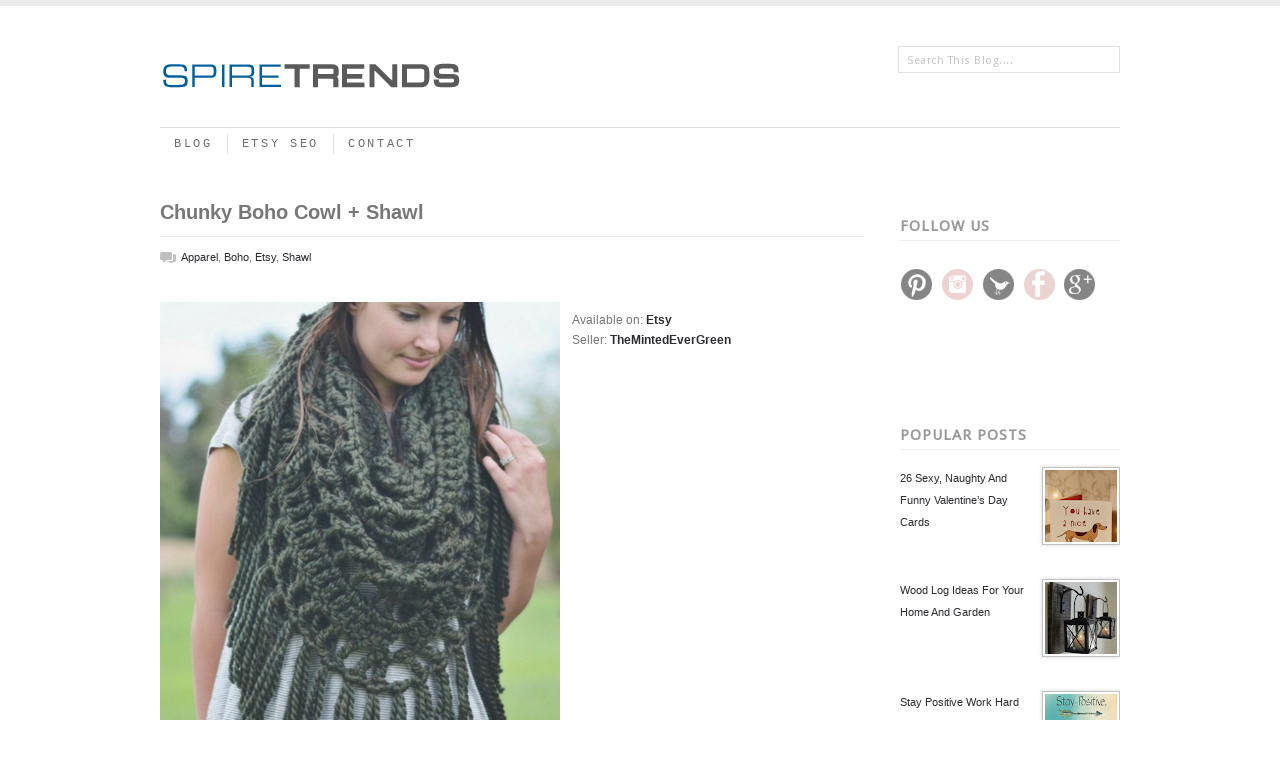

--- FILE ---
content_type: text/html; charset=UTF-8
request_url: https://trends.spirelinks.com/2016/12/chunky-boho-cowl-shawl.html
body_size: 16593
content:
<!DOCTYPE html>
<html dir='ltr' xmlns='http://www.w3.org/1999/xhtml' xmlns:b='http://www.google.com/2005/gml/b' xmlns:data='http://www.google.com/2005/gml/data' xmlns:expr='http://www.google.com/2005/gml/expr'>
<head>
<link href='https://www.blogger.com/static/v1/widgets/2944754296-widget_css_bundle.css' rel='stylesheet' type='text/css'/>
<!-- DO NOT REMOVE IT -->
<meta content='5beaa85656251cf04969fc6c85f881e0' name='p:domain_verify'/>
<meta content='2611f64d46366d4a1b70c7601fd4b265' name='verification'/>
<link href="//fonts.googleapis.com/css?family=PT+Sans:700" rel="stylesheet" type="text/css">
<link href="//fonts.googleapis.com/css?family=Droid+Sans" rel="stylesheet" type="text/css">
<script src="//code.jquery.com/jquery-1.6.4.min.js" type="text/javascript"></script>
<meta content='b430d1386ab735f5d4dfb2c71aeacb74' name='p:domain_verify'/>
<!-- DO NOT REMOVE IT -->
<meta content='text/html; charset=UTF-8' http-equiv='Content-Type'/>
<meta content='blogger' name='generator'/>
<link href='https://trends.spirelinks.com/favicon.ico' rel='icon' type='image/x-icon'/>
<link href='https://trends.spirelinks.com/2016/12/chunky-boho-cowl-shawl.html' rel='canonical'/>
<link rel="alternate" type="application/atom+xml" title="Spire Trends - Atom" href="https://trends.spirelinks.com/feeds/posts/default" />
<link rel="alternate" type="application/rss+xml" title="Spire Trends - RSS" href="https://trends.spirelinks.com/feeds/posts/default?alt=rss" />
<link rel="service.post" type="application/atom+xml" title="Spire Trends - Atom" href="https://www.blogger.com/feeds/844881888198395678/posts/default" />

<link rel="alternate" type="application/atom+xml" title="Spire Trends - Atom" href="https://trends.spirelinks.com/feeds/2109092361635732618/comments/default" />
<!--Can't find substitution for tag [blog.ieCssRetrofitLinks]-->
<link href='https://blogger.googleusercontent.com/img/b/R29vZ2xl/AVvXsEh80fy3fJr_mgHnRBPlZXuLezdghfh_iqWPy2UmxIL0MOMtO7WjlGOl2CYk0goorfaQF9SSJCBpGw_gH3LP7raXmmSrVPMd-ErOYiJKjtiVnNdwnivfzE1iKMl_Dt5e2cmJrsmNraG3WAw/s1600/Chunky+Boho+Cowl+%252B+Shawl.jpg' rel='image_src'/>
<meta content='https://trends.spirelinks.com/2016/12/chunky-boho-cowl-shawl.html' property='og:url'/>
<meta content='Chunky Boho Cowl + Shawl' property='og:title'/>
<meta content='Latest Trends &amp;amp; Items On the Web' property='og:description'/>
<meta content='https://blogger.googleusercontent.com/img/b/R29vZ2xl/AVvXsEh80fy3fJr_mgHnRBPlZXuLezdghfh_iqWPy2UmxIL0MOMtO7WjlGOl2CYk0goorfaQF9SSJCBpGw_gH3LP7raXmmSrVPMd-ErOYiJKjtiVnNdwnivfzE1iKMl_Dt5e2cmJrsmNraG3WAw/w1200-h630-p-k-no-nu/Chunky+Boho+Cowl+%252B+Shawl.jpg' property='og:image'/>
<title>
Chunky Boho Cowl + Shawl
</title>
<style id='page-skin-1' type='text/css'><!--
/*
-----------------------------------------------
Blogger Template Style
Name:     Portfolio
Designer: Bloggerzbible
URL:      http://www.bloggerzbible.com
Date:     11 October 2011
-----------------------------------------------
*/
/* Basic Styling
-----------------------------------*/
#navbar-iframe {
height:0px;
visibility:hidden;
display:none;
}
body#layout {
width:100% !important;min-height:450px;
}
body#layout #header-wrapper {
margin-bottom: 15px;
width: 100% !important;
}
body#layout .Header {
display: block;
top: auto;
}
body#layout #content-wrapper {
margin: 0;
padding: 0;
width: 100% !important;
float: right;
}
body#layout #main-wrapper {
float: right;
margin: 0;
padding: 0;
margin-top:100px;
width: 77% !important;
}
body#layout #sidebar-wrapper{
margin-top:100px;
}
body#layout #searchThis {
display:none;
}
body#layout .copyright{
display:none;
}
body#layout #footer-wrapper {
display: block;
width: 100%;
}
/*-----------------------------------------------------------------------------------*/
/*	CSS Reset & Clearfix - http://meyerweb.com/eric/tools/css/reset/
/*-----------------------------------------------------------------------------------*/
html, body, div, span, applet, object, iframe, h1, h2, h3, h4, h5, h6, p, blockquote, pre, a, abbr, acronym, address, big, cite, code, del, dfn, em, font, img, ins, kbd, q, s, samp, small, strike, strong, sub, sup, tt, var, b, u, i, center, dl, dt, dd, ol, ul, li, fieldset, form, label, legend, table, caption, tbody, tfoot, thead, tr, th, td { margin: 0; padding: 0; border: 0; outline: 0; font-size: 100%; vertical-align: baseline; background: transparent; } body { line-height: 1; } ol, ul { list-style: none; } blockquote, q { quotes: none; } blockquote:before, blockquote:after, q:before, q:after { content: ''; content: none; } :focus { outline: 0; } ins { text-decoration: none; } del { text-decoration: line-through; } table { border-collapse: collapse; border-spacing: 0; }
.clearfix:after { content: "."; display: block; height: 0; clear: both; visibility: hidden; } .clearfix { display: inline-block; } /* Hide from IE Mac \*/ .clearfix { display: block; } /* End hide from IE Mac */ .none { display: none; } /* End Clearfix */
/* Basic Styling
-----------------------------------*/
body {
background:#FFFFFF;
border-top: 6px solid #EBEBEB;
color: #777777;
font: 12px/20px Arial,sans-serif;
margin: 0;
padding: 0;
}
::selection {
background: #FE4365;   /* Changes color in Safari */
color: #FFFFFF;
}
::-moz-selection {
background: #FE4365;   /*Changes color in  Firefox */
color: #FFFFFF;
}
.hidden { display: none; }
.clear {
clear: both;
display: block;
font-size: 0;
height: 0;
line-height: 0;
width:100%;
}
a ,a:visited{
outline:none;
text-decoration: none;
color: #2c2d31;
font-weight: bold;
transition: color 0.1s linear;
-moz-transition: color 0.1s linear;
-webkit-transition: color 0.1s linear;
-o-transition: color 0.1s linear;
}
a img { border: none; }
a:hover{
outline:none;
color:#FE4365;
}
p,
pre,
ul,
ol,
dl,
dd,
blockquote,
address,
table,
fieldset,
form,
#logo { margin-bottom: 20px;outline:none; }
.widget
.entry-content ol ol,
.entry-content ol ul,
.entry-content ul ul,
.comment-body ol ol,
.comment-body ol ul,
.widget ul ul { margin-bottom: 0; }
h1,
h2,
h3,
h4,
h5,
h6 {
font-weight: normal;
padding: 0;
}
h1 {
font-size: 24px;
line-height: 28px;
}
h2 {
font-size: 20px;
line-height: 22px;
}
h3 {
font-size: 16px;
line-height: 20px;
}
h4 {
font-size: 14px;
line-height: 18px;
}
h5 {
font-size: 12px;
line-height: 18px;
}
h6 {
font-size: 10px;
line-height: 16px;
}
/* Header
-----------------------------------------------
*/
#header-wrapper {
height: 125px;
margin: 0 auto 50px;
padding: 20px 0 0;
width: 960px;
position:relative;
}
#header-inner {
background-position: center;
margin-left: auto;
margin-right: auto;
}
#header h1 {
font-family:'PT Sans', sans-serif;
font-size: 40px;
font-weight: bold;
line-height: 60px;
text-transform: lowercase;
color:#000000;
}
.Header {
display: inline-block;
margin-bottom: 30px;
position: relative;
top: 20px;
}
#header a {
text-decoration:none;
}
.titlewrapper {
float: left;
}
.descriptionwrapper {
color: #707070;
float: left;
font-family: 'Droid Sans', sans-serif;
font-size: 12px;
margin-left: 10px;
position: relative;
top: 30px;
}
#header .description {
margin: 0;
}
/* Menu code--------------*/
#header-wrapper h2.title {
display: none;
}
#primary-nav {
float: left;
}
#primary-nav ul {
list-style: none outside none;
margin: 0;
padding: 0;
}
#primary-nav ul a {
display: inline;
position: relative;
}
#primary-nav ul li {
float: left;
position: relative;
}
#primary-nav ul li:last-child a {
border-right:0 none !important;
padding: 0 0 0 14px;
}
#primary-nav ul li:hover {
visibility: inherit;
}
#primary-nav ul ul {
position: absolute;
top: -9999em;
width: 200px;
}
#primary-nav ul ul li {
width: 150%;
}
#primary-nav ul ul li a {
border-right: 0 !important;
}
#primary-nav ul li:hover ul, #primary-nav ul li.sfHover ul {
left: -1px;
top: 36px;
z-index: 99;
}
#primary-nav ul li:hover li ul, #primary-nav ul li.sfHover li ul, #primary-nav ul li li:hover li ul, #primary-nav ul li li.sfHover li ul, #primary-nav ul li li li:hover li ul, #primary-nav ul li li li.sfHover li ul {
top: -9999em;
}
#primary-nav ul li li:hover ul, #primary-nav ul li li.sfHover ul, #primary-nav ul li li li:hover ul, #primary-nav ul li li li.sfHover ul, #primary-nav ul li li li li:hover ul, #primary-nav ul li li li li.sfHover ul {
left: 180px;
top: -1px;
}
#primary-nav ul a {
border-right: 1px solid #E0DFDF;
color: #6e6e6e;
display: inline-block;
font-size: 12px;
font-weight: normal;
padding: 0 14px;
font-family: "Courier New", Courier, monospace;
letter-spacing: 2pt;
text-transform: uppercase;
}
#primary-nav ul li a:hover, #primary-nav ul li:hover, #primary-nav ul li.sfHover a, #primary-nav ul li.current-cat a, #primary-nav ul li.current_page_item a, #primary-nav ul li.current-menu-item a {
color: #d6a8a8 !important;
text-decoration: none;
}
#primary-nav ul ul {
-moz-border-radius: 3px;
-o-border-radius: 3px;
-webkit-border-radius: 3px;
border-radius: 3px;
-moz-box-shadow: 0 0 4px rgba(0, 0, 0, 0.1);
-o-box-shadow: 0 0 4px rgba(0, 0, 0, 0.1);
-webkit-box-shadow: 0 0 4px rgba(0, 0, 0, 0.1);
box-shadow: 0 0 4px rgba(0, 0, 0, 0.1);
background:#FFFFFF;
border: 1px solid #E0E0E0;
margin: 0;
padding: 10px 15px;
}
#primary-nav ul ul li {
background: none;
border-bottom: 1px solid #F0F0F0;
float: none;
height: 35px;
line-height: 35px;
}
#primary-nav ul ul li:last-child {
border-bottom: medium none !important;
}
#primary-nav ul ul li a {
font-size: 11px;
font-weight: normal;
height: 35px;
line-height: 35px;
padding: 0 !important;
}
#primary-nav ul li.sfHover ul a {
color: #6e6e6e !important;
}
#primary-nav ul li.sfHover ul a:hover {
color: #d6a8a8 !important;
}
/*----------Search box----------*/
#searchThis {
margin: 0;
position: absolute;
right: 0;
top: 40px;
}
#searchBox {
border: 1px solid #E1E1E1;
color: #C4C4C4;
font-family: 'Droid Sans',arial,sans-serif;
font-size: 11px;
height: 14px;
letter-spacing: 0.5px;
padding: 6px 8px 5px;
width: 204px;
}
#searchBox:focus{
background: #fff;
border: 1px solid #ccc;
-webkit-box-shadow: 0 0 8px 0 #EEEEEE;
-moz-box-shadow: 0 0 8px 0 #EEEEEE;
box-shadow: 0 0 8px 0 #EEEEEE;
}
#searchBox:focus
{ color: #444; }
/* Outer-Wrapper
----------------------------------------------- */
#outer-wrapper {
margin: 0 auto;
width: 960px;
}
#main-wrapper {
width: 740px;
word-wrap: break-word; /* fix for long text breaking sidebar float in IE */
overflow: hidden;     /* fix for long non-text content breaking IE sidebar float */
float:left;
}
#sidebar-wrapper {
float: right;
margin: 0;
overflow: hidden;
width: 220px;
word-wrap: break-word;
}
/* Posts
-----------------------------------------------
*/
h2.date-header {
margin:1.5em 0 .5em;
display:none;
}
h3.post-title {
border-bottom: 1px solid #EEEEEE;
font-size: 20px;
font-weight: bold;
line-height: 22px;
margin-bottom: 10px;
padding-bottom: 13px;
}
h3.post-title h3 a, h3.post-title h3 a:visited, h3.post-title h3 strong {
display:block;
text-decoration:none;
font-weight:normal;
}
.post-share-buttons {
margin:20px 3px 15px;
}
.post-outer .post-header {
margin-bottom: 23px;
font-size:11px;
}
.post-outer .post-header a{
font-weight:normal
}
.post-outer .post-icons {
float: right;
}
.post-outer .post-author {
background: url("https://blogger.googleusercontent.com/img/b/R29vZ2xl/AVvXsEipf6L6-u1TafD5daALJ_IAPtZYNH85fO6Z6RUU410VZLh9WgDhZGPS0ytFHEEQRV6d6h-Qa4MbxN2WEY1oiMp-a8sn6oQKUTmiIEyzIRMQJkxqEiVN_N-x54LGu_GEEl_6azGFvDf-/s1600/post_meta.png") no-repeat;
border-right: 1px dashed #CCCCCC;
margin-right: 10px;
padding-left: 21px;
padding-right: 5px;
}
.post-outer .post-timestamp {
background: url("https://blogger.googleusercontent.com/img/b/R29vZ2xl/AVvXsEipf6L6-u1TafD5daALJ_IAPtZYNH85fO6Z6RUU410VZLh9WgDhZGPS0ytFHEEQRV6d6h-Qa4MbxN2WEY1oiMp-a8sn6oQKUTmiIEyzIRMQJkxqEiVN_N-x54LGu_GEEl_6azGFvDf-/s1600/post_meta.png") no-repeat 0 -17px;
border-right: 1px dashed #CCCCCC;
margin-right: 10px;
padding-left: 21px;
padding-right: 5px;
}
.post-outer .post-labels {
background: url("https://blogger.googleusercontent.com/img/b/R29vZ2xl/AVvXsEipf6L6-u1TafD5daALJ_IAPtZYNH85fO6Z6RUU410VZLh9WgDhZGPS0ytFHEEQRV6d6h-Qa4MbxN2WEY1oiMp-a8sn6oQKUTmiIEyzIRMQJkxqEiVN_N-x54LGu_GEEl_6azGFvDf-/s1600/post_meta.png") no-repeat 0 -32px ;
padding-left: 21px;
text-transform: capitalize;
}
.post-outer .post-footer {
text-transform:uppercase;
}
.tr-caption-container img {
border: none;
padding: 0;
}
.post-outer  blockquote {
margin:1em 20px;
}
.post-outer  blockquote p {
margin:.75em 0;
}
/* Comments
----------------------------------------------- */
#comments h4 {
border-bottom: 1px solid #EEEEEE;
font-weight: bold;
line-height: 1.4em;
margin: 0.5em 0 2.3em;
padding-bottom: 10px;
}
.comment-form {
clear: both;
max-width:100%;
}
#comments-block li {
margin-bottom: 13px;
padding-bottom: 1px;
}
#comments-block.avatar-comment-indent {
margin: 0;
}
#comments-block .avatar-image-container {
float: left;
margin-right: 13px;
position: static;
}
#comments-block.avatar-comment-indent .comment-body {
margin: 8px 0 0 50px;
}
#comments-block .avatar-image-container img {
border: medium none;
float: right;
margin: 0;
}
#comments-block span.author, #comments-block span.author a {
display: block;
font-size: 12px;
font-weight: normal;
line-height: 14px;
margin: 0 0 3px 0;
}
#comments-block span.blog-admin, span.pid-861539313 {
float: right;
}
#comments-block span.comment-timestamp a {
color: #999999;
font-style:italic;
font-size: 11px;
font-weight: normal;
}
.deleted-comment {
font-style:italic;
color:gray;
}
#blog-pager {
text-align: center;
width:96%;
padding-top: 60px !important;
}
.blog-feeds{
display:none;
}
.post-feeds{
display:none;
}
.feed-links {
clear: both;
line-height: 2.5em;
}
/* Sidebar Content
----------------------------------------------- */
.sidebar {
font-size: 11px;
padding-top: 14px;
}
.sidebar h2 {
border-bottom: 1px solid #EEEEEE;
color: #999999;
font-family: droid sans;
font-size: 15px;
letter-spacing: 1px;
margin-bottom: 17px;
padding-bottom: 3px;
text-transform: uppercase;
font-weight:bold;
}
.sidebar ul {
list-style:none;
margin:0 0 0;
padding:0 0 0;
}
.sidebar li {
line-height: 22px;
text-transform: capitalize;
}
.sidebar .widget{
margin:0 0 28px;
}
.main .Blog {
border-bottom-width: 0;
}
/*-------- LAbels------*/
#sidebar .list-label-widget-content li {
margin-right: 15px;
text-transform: capitalize;
}
#footer-wrapper .list-label-widget-content li {
float: left;
margin: 0 12px 6px 0;
width: 84px;
}
.list-label-widget-content li a {
border-bottom: 1px dotted #D9D9D9;
display: block;
font-weight: normal;
margin-bottom: 3px;
padding-bottom: 4px;
}
.list-label-widget-content li a:hover {
color: #FE4365;
}
.list-label-widget-content span{
display:none;
}
/*-------Follow by email widget--------*/
.follow-by-email-inner form,.follow-by-email-inner form table{
margin-bottom:0px;
}
.FollowByEmail .follow-by-email-inner .follow-by-email-submit {
-moz-border-radius: 3px;
-o-border-radius: 3px;
-webkit-border-radius: 3px;
border-radius: 3px;
background:#C8C8C8;
color: #3D3D3D;
font-size: 11px;
padding-bottom: 3px;
padding-top: 2px;
cursor:pointer;
}
.FollowByEmail .follow-by-email-inner .follow-by-email-submit:hover {
background: #444;
color: #fff;
}
.FollowByEmail .follow-by-email-inner .follow-by-email-address {
-moz-border-radius: 2px;
-o-border-radius: 2px;
-webkit-border-radius: 2px;
border-radius: 2px;
border:0;
height: 16px;
padding-bottom: 3px;
padding-top: 2px;
width: 94%;
background:#f9f9f9;
}
.FollowByEmail .follow-by-email-inner .follow-by-email-address:focus {
-moz-box-shadow: 0 0 8px 0 #EEEEEE;
-o-box-shadow: 0 0 8px 0 #EEEEEE;
-webkit-box-shadow: 0 0 8px 0 #EEEEEE;
box-shadow: 0 0 8px 0 #EEEEEE;
background: #FFFFFF;
border: 1px solid #CCCCCC;
}
/*----------Popular Posts-------*/
.PopularPosts .widget-content ul li {
margin-bottom: 22px;
padding: 0;
}
.PopularPosts .widget-content ul li:last-child{
border-bottom: 0;
margin-bottom:0;
padding:0;
}
.PopularPosts .widget-content ul li a{
font-weight:normal;
}
.PopularPosts .widget-content ul li a:hover{
color: #FE4365;
}
.PopularPosts .item-thumbnail {
float: right;
margin: 0 0 5px 5px;
}
.PopularPosts .item-title {
margin-bottom: 6px;
padding: 0px;
}
.PopularPosts img {
-o-box-shadow: 0 0 4px 0 #D6D6D6;
-webkit-box-shadow: 0 0 4px 0 #D6D6D6;
box-shadow: 0 0 4px 0 #D6D6D6;
-moz-box-shadow: 0 0 4px 0 #D6D6D6;
border: 1px solid #C1C1C1;
padding: 2px;
}
.PopularPosts .item-snippet {
line-height: 20px;
}
/* Profile
----------------------------------------------- */
.profile-img {
margin-top: 0;
margin-bottom: 5px;
padding: 4px;
}
.profile-data {
margin:0;
text-transform:uppercase;
letter-spacing:.1em;
font-weight: bold;
line-height: 1.6em;
}
.profile-datablock {
margin:.5em 0 .5em;
}
.profile-textblock {
margin: 0.5em 0;
line-height: 1.6em;
}
.profile-link {
text-transform: uppercase;
letter-spacing: .1em;
}
/* Flickr widget
-------------------------------------- */
.flickr_badge_image {
float: left;
margin: 0 6px 0 0;
}
.flickr_badge_image img {
height: 41px;
width: 41px;
}
/* Footer
----------------------------------------------- */
#footer-wrapper a{
font-weight:normal;
}
#footer-wrapper{
border-top: 1px solid #EEEEEE;
margin: 30px auto;
width: 960px;
}
.footer-inner{
padding: 50px 0 0;
}
#footer-wrapper .footer_columns .widget{
margin-bottom: 20px;
}
.footer_columns {
float: right;
margin: 0 16px;
text-align: left;
width: 30%;
}
.footer_columns h2 {
color: #999999;
font-family: "Droid Sans","Helvetica Neue",Helvetica,Arial,sans-serif;
font-size: 9px;
letter-spacing: 1px;
line-height: 20px;
margin: 0 0 17px;
text-transform: uppercase;
}
.footer_columns li {
margin: 0 0 6px;
padding: 0;
text-transform: capitalize;
}
.copyright {
border-top: 1px solid #EEEEEE;
font-size: 9px;
margin: 41px 0 0;
padding-top: 6px;
}
.copyright span{
float: right;
}
/*---------- Feed ------------*/
.Feed .item-title a{
display: block;
}
.Feed .item-date,.Feed .item-author{
font-style:italic;
font-size: 11px;
}
/*--------STATUS MSG---------*/
.status-msg-wrap {
font-size: inherit;
margin: 0 0 3em;
width: 96%;
}
.status-msg-border {
border: medium none;
}
.status-msg-bg {
background: #EEEEEE;
}
#post-thumbnail {
width: 165px;
height:250px;
}
div#HTML1 {
border-top: 1px solid #DDD;
padding-top: 5px;
}
.showpageNum a {
background: #02ab68;
padding: 5px;
padding-left: 10px;
border: 1px solid #b9b9b9;
padding-right: 10px;
margin-right: 5px;
color: #000;
font-weight: bold;
}
.showpage a {
background: #02ab68;
padding: 5px;
padding-left: 10px;
border: 1px solid #b9b9b9;
padding-right: 10px;
margin-right: 5px;
color: #000;
font-weight: bold;
}
.showpageArea {
float: left;
}
.feed-links {
display: none;
}
.showpageArea a {
float: left;
font-size: 15px;
color: #fff!important;
padding-left: 15px;
padding-right: 15px;
}
.showpagePoint {
float: left;
font-size: 15px;
padding-left: 15px;
padding-right: 15px;
}
.showpageArea a {
text-decoration: none;
}
.showpageArea {
float: left;
width: 363px;
margin-top: 10px;
}
#blog-pager{clear:both;margin:30px auto;text-align:center; padding: 7px;}
.blog-pager {background: none;}
.displaypageNum a,.showpage a,.pagecurrent{padding: 3px 7px;margin-right:5px;background:#E9E9E9;color: #888;border:1px solid #E9E9E9;}
.displaypageNum a:hover,.showpage a:hover,.pagecurrent{background:#CECECE;text-decoration:none;color: #000;}
.showpageOf{display:none!important}
#blog-pager .showpage, #blog-pager .pagecurrent{font-weight:bold;color: #888;}
#blog-pager .pages{border:none;}

--></style>
<!--Related Posts with thumbnails Scripts and Styles Start-->
<style type='text/css'>
#related-posts{float:left;width:auto;}
#related-posts h4{margin-top: 10px;background:none;font:18px Oswald;padding:3px;color:#999999; text-transform:uppercase;}
#related-posts .related_img {object-fit: cover;width:165px;height:250px;}
#related-title {color:#333;text-align:center;text-transform:capitalize;padding: 0px 5px 10px;font-size:12px;width:110px; height: 40px;}
</style>
<script type='text/javascript'>
//<![CDATA[
var relatedTitles=new Array();var relatedTitlesNum=0;var relatedUrls=new Array();var thumburl=new Array();function related_results_labels_thumbs(json){for(var i=0;i<json.feed.entry.length;i++){var entry=json.feed.entry[i];relatedTitles[relatedTitlesNum]=entry.title.$t;try{thumburl[relatedTitlesNum]=entry.gform_foot.url}catch(error){s=entry.content.$t;a=s.indexOf("<img");b=s.indexOf("src=\"",a);c=s.indexOf("\"",b+5);d=s.substr(b+5,c-b-5);if((a!=-1)&&(b!=-1)&&(c!=-1)&&(d!="")){thumburl[relatedTitlesNum]=d}else thumburl[relatedTitlesNum]='https://blogger.googleusercontent.com/img/b/R29vZ2xl/AVvXsEg_vjPg1QWORk3SuHrBYFxZkXF8KE87Tb1x9kk80oKUbE0lzbiF-Wmo9EMGzYAbl8n1bazwhL_xo3X9caQQcJnGzv_Gr0q_UAbv0Dcpwb6p9lbL7m74nWLyE43Arf4O9xTWzCko9jgp6yNI/s1600/no-thumbnail.png'}if(relatedTitles[relatedTitlesNum].length>35)relatedTitles[relatedTitlesNum]=relatedTitles[relatedTitlesNum].substring(0,35)+"...";for(var k=0;k<entry.link.length;k++){if(entry.link[k].rel=='alternate'){relatedUrls[relatedTitlesNum]=entry.link[k].href;relatedTitlesNum++}}}}function removeRelatedDuplicates_thumbs(){var tmp=new Array(0);var tmp2=new Array(0);var tmp3=new Array(0);for(var i=0;i<relatedUrls.length;i++){if(!contains_thumbs(tmp,relatedUrls[i])){tmp.length+=1;tmp[tmp.length-1]=relatedUrls[i];tmp2.length+=1;tmp3.length+=1;tmp2[tmp2.length-1]=relatedTitles[i];tmp3[tmp3.length-1]=thumburl[i]}}relatedTitles=tmp2;relatedUrls=tmp;thumburl=tmp3}function contains_thumbs(a,e){for(var j=0;j<a.length;j++)if(a[j]==e)return true;return false}function printRelatedLabels_thumbs(){for(var i=0;i<relatedUrls.length;i++){if((relatedUrls[i]==currentposturl)||(!(relatedTitles[i]))){relatedUrls.splice(i,1);relatedTitles.splice(i,1);thumburl.splice(i,1);i--}}var r=Math.floor((relatedTitles.length-1)*Math.random());var i=0;if(relatedTitles.length>0)document.write('<h4>'+relatedpoststitle+'</h4>');document.write('<div style="clear: both;"/>');while(i<relatedTitles.length&&i<20&&i<maxresults){document.write('<a style="text-decoration:none;margin:0 4px 10px 0;float:left;');if(i!=0)document.write('"');else document.write('"');document.write(' href="'+relatedUrls[r]+'"><img class="related_img" src="'+thumburl[r]+'"/><br/><div id="related-title">'+relatedTitles[r]+'</div></a>');if(r<relatedTitles.length-1){r++}else{r=0}i++}document.write('</div>');relatedUrls.splice(0,relatedUrls.length);thumburl.splice(0,thumburl.length);relatedTitles.splice(0,relatedTitles.length)}
//]]>
</script>
<!--Related Posts with thumbnails Scripts and Styles End-->
<script>
  (function(i,s,o,g,r,a,m){i['GoogleAnalyticsObject']=r;i[r]=i[r]||function(){
  (i[r].q=i[r].q||[]).push(arguments)},i[r].l=1*new Date();a=s.createElement(o),
  m=s.getElementsByTagName(o)[0];a.async=1;a.src=g;m.parentNode.insertBefore(a,m)
  })(window,document,'script','https://www.google-analytics.com/analytics.js','ga');

  ga('create', 'UA-89028744-1', 'auto');
  ga('send', 'pageview');

</script>
<!-- twitter cards -->
<meta content='summary_large_image' name='twitter:card'/>
<meta content='@SpireLinks' name='twitter:site'/>
<meta content='@SpireLinks' name='twitter:creator'/>
<meta content='https://trends.spirelinks.com/2016/12/chunky-boho-cowl-shawl.html' name='twitter:url'/>
<meta content='Chunky Boho Cowl + Shawl' name='twitter:title'/>
<meta content='' name='twitter:description'/>
<meta content='https://blogger.googleusercontent.com/img/b/R29vZ2xl/AVvXsEh80fy3fJr_mgHnRBPlZXuLezdghfh_iqWPy2UmxIL0MOMtO7WjlGOl2CYk0goorfaQF9SSJCBpGw_gH3LP7raXmmSrVPMd-ErOYiJKjtiVnNdwnivfzE1iKMl_Dt5e2cmJrsmNraG3WAw/s72-c/Chunky+Boho+Cowl+%252B+Shawl.jpg' name='twitter:image'/>
<meta content='Spire Trends' name='twitter:title'/>
<link href='https://www.blogger.com/dyn-css/authorization.css?targetBlogID=844881888198395678&amp;zx=44962528-4eea-412b-800c-9a09dba4ea0e' media='none' onload='if(media!=&#39;all&#39;)media=&#39;all&#39;' rel='stylesheet'/><noscript><link href='https://www.blogger.com/dyn-css/authorization.css?targetBlogID=844881888198395678&amp;zx=44962528-4eea-412b-800c-9a09dba4ea0e' rel='stylesheet'/></noscript>
<meta name='google-adsense-platform-account' content='ca-host-pub-1556223355139109'/>
<meta name='google-adsense-platform-domain' content='blogspot.com'/>

</head>
<body>
<div class='clearfix' id='outer-wrapper'>
<!-- skip links for text browsers -->
<span id='skiplinks' style='display:none;'>
<a href='#main'>skip to main </a> |
      <a href='#sidebar'>skip to sidebar</a>
</span>
<div id='header-wrapper'>
<form action='/search' id='searchThis' method='get'>
<input id="searchBox" name="q" size="20" type="text" value="Search This Blog...." onfocus="if(this.value==this.defaultValue)this.value='';" onblur="if(this.value=='')this.value=this.defaultValue;"/>
</form>
<div class='header section' id='header'><div class='widget Header' data-version='1' id='Header1'>
<div id='header-inner'>
<a href='https://trends.spirelinks.com/' style='display: block'>
<img alt='Spire Trends' height='65px; ' id='Header1_headerimg' src='https://blogger.googleusercontent.com/img/b/R29vZ2xl/AVvXsEjV89JN8hTU5eXTAEHgncUBlVeJmqoqNLaSanKZRMvgq4i-jJwg-V37-xnxiojlBVdWSYQ05Mp0x7ADIJojAev8rOJjBDkbkwj5EzcZDRxihBlqLBTh495oMdhyphenhyphen-M38KcL6sqAV29z2OoY/s1600/Spire_trends_rectangle+copy+3.png' style='display: block' width='304px; '/>
</a>
</div>
</div><div class='widget HTML' data-version='1' id='HTML1'>
<h2 class='title'>Paste the navigation code here</h2>
<div class='widget-content'>
<div id="primary-nav">
    <div class="menu-main-container">
        <ul id="menu-main" class="menu">
            <li><a href="/">Blog</a></li>
<li><a href="https://www.spirelinks.com/"target="_blank">Etsy SEO</a></li>
<li><a href="https://www.spirelinks.com/"target="_blank">Contact</a></li>
            </ul>    
    </div></div>
</div>
<div class='clear'></div>
</div></div>
<div class='clear'></div>
</div>
<div class='clearfix' id='content-wrapper'>
<div id='sidebar-wrapper'>
<div class='sidebar section' id='sidebar'><div class='widget HTML' data-version='1' id='HTML2'>
<h2 class='title'>Follow us</h2>
<div class='widget-content'>
<p><img border="0" height="52" src="https://blogger.googleusercontent.com/img/b/R29vZ2xl/AVvXsEiETrztTxuX2nqfozahhEyaNwUPxWn0en4oo_vETLV0bGPBaCxasHHPsDM_374lcwvsBR1JvwET4h_MSm69bfjBtFdrOh1GY2GS3dadPH9kMhdzHBMvbRI93KAAtcbXb6aIKdK9BQw8ShyphenhyphenM/w195-h52-no/socialicons.png" usemap="#MapMap" width="195" / /><map id="MapMap" name="MapMap"><br />
<area coords="180,27,15" href="https://plus.google.com/109373955475319135581" shape="circle" target="_blank" />    
<br />
<area coords="140,27,15" href="https://www.facebook.com/1142987902484136/" shape="circle" target="_blank" />
<br />  
<area coords="99,27,15" href="https://twitter.com/SpireLinks" shape="circle" target="_blank" /><br />    <area coords="58,27,15" href="https://www.instagram.com/spiral.trend/" shape="circle" target="_blank" /><br />    <area coords="16,26,15" href="https://www.pinterest.com/spirelinks/" shape="circle" target="_blank" /></map></p>
</div>
<div class='clear'></div>
</div><div class='widget PopularPosts' data-version='1' id='PopularPosts1'>
<h2>Popular Posts</h2>
<div class='widget-content popular-posts'>
<ul>
<li>
<div class='item-thumbnail-only'>
<div class='item-thumbnail'>
<a href='https://trends.spirelinks.com/2017/01/sexy-naughty-and-funny-valentines-day.html' target='_blank'>
<img alt='' border='0' src='https://blogger.googleusercontent.com/img/b/R29vZ2xl/AVvXsEiI7YRHW7enx-Ku-c11_VAo4fm4-hngabTQzXf6cqFk5drFBXeccPrgpKXSmBBhFYz1I2L4yjx1UvxlgH9W_bmVtUHQNzPOQr13sqiB20OmmClYHxcFuZN1AaOG9On_ed5_dak4Ns5txTg/w72-h72-p-k-no-nu/You+have+a+nice+wiener.jpg'/>
</a>
</div>
<div class='item-title'><a href='https://trends.spirelinks.com/2017/01/sexy-naughty-and-funny-valentines-day.html'>26 Sexy, Naughty and Funny Valentine&#8217;s Day Cards</a></div>
</div>
<div style='clear: both;'></div>
</li>
<li>
<div class='item-thumbnail-only'>
<div class='item-thumbnail'>
<a href='https://trends.spirelinks.com/2017/01/wood-log-ideas-for-your-home-and-garden.html' target='_blank'>
<img alt='' border='0' src='https://blogger.googleusercontent.com/img/b/R29vZ2xl/AVvXsEhgUXgQdTTeMqsUN_rv8imEk_oySCod4DoAucHUmhOpRDug0ytLwTVuCRfxxqWk7PuB8IJuF02Gh2CMe0tmgZm9g9Mtu2TkMxxhg3Ovc5gZxAGVG8byaQzLJ38jHG_Tjd86fBXYItLzRfk/w72-h72-p-k-no-nu/Black+Lantern+Pair+%25282%2529+with+wrought+iron+hooks+on+recycled+wood+board+for+unique+wall+decor.jpg'/>
</a>
</div>
<div class='item-title'><a href='https://trends.spirelinks.com/2017/01/wood-log-ideas-for-your-home-and-garden.html'>Wood Log Ideas for Your Home and Garden</a></div>
</div>
<div style='clear: both;'></div>
</li>
<li>
<div class='item-thumbnail-only'>
<div class='item-thumbnail'>
<a href='https://trends.spirelinks.com/2016/12/stay-positive-work-hard-and-make-it.html' target='_blank'>
<img alt='' border='0' src='https://blogger.googleusercontent.com/img/b/R29vZ2xl/AVvXsEhi5jba2JnEEwWw0p_mQ6lA2oZTBAJANt84ljU8Y-51eEb_k5mhlCufAjdA-_98SR58h8lfgqyth0rX0x_UbKvoX_SRpoPl5K-J8NrfXGdtbLzBG2E99XUurQiADk5NC2X7LAJFId7KSLU/w72-h72-p-k-no-nu/Stay+Positive+Work+Hard+And+Make+It+Happen.jpg'/>
</a>
</div>
<div class='item-title'><a href='https://trends.spirelinks.com/2016/12/stay-positive-work-hard-and-make-it.html'>Stay Positive Work Hard And Make It Happen</a></div>
</div>
<div style='clear: both;'></div>
</li>
<li>
<div class='item-thumbnail-only'>
<div class='item-thumbnail'>
<a href='https://trends.spirelinks.com/2017/01/lace-boot-cuffs.html' target='_blank'>
<img alt='' border='0' src='https://blogger.googleusercontent.com/img/b/R29vZ2xl/AVvXsEjw_AkSfY4DuazYx1rPt_F-7GBK8Hnd8Ps84ybR9MKL-rH_Rcel6FkYjbN5snEx6wfEMy499laaZATy73sfFOEy-REt-L23sjHZjG03k7BYujR51MBim_Vpm2j22P_QifJkhlyVVToEOP8/w72-h72-p-k-no-nu/Lace+Boot+Cuffs.jpg'/>
</a>
</div>
<div class='item-title'><a href='https://trends.spirelinks.com/2017/01/lace-boot-cuffs.html'>Lace Boot Cuffs from ForgottenCotton</a></div>
</div>
<div style='clear: both;'></div>
</li>
<li>
<div class='item-thumbnail-only'>
<div class='item-thumbnail'>
<a href='https://trends.spirelinks.com/2016/12/do-not-let-behavior-of-others-destroy.html' target='_blank'>
<img alt='' border='0' src='https://blogger.googleusercontent.com/img/b/R29vZ2xl/AVvXsEiyl6vVX4Y0S2CM9hrVmm9y4ewcYP43LeM5bL7QrKcUP_3OP3Y5Is1mtCxGGM4DzGkrLZDRLqzsjHmgLQ1Rmd93KG_bTg8enO6WAX1f1WFueNlbnT-uQgzkgzheknOvBYE3wBDvxgot6eE/w72-h72-p-k-no-nu/Do+Not+Let+The+Behavior+Of+Others+Destroy+Your+Inner+Peace.jpg'/>
</a>
</div>
<div class='item-title'><a href='https://trends.spirelinks.com/2016/12/do-not-let-behavior-of-others-destroy.html'>12 Motivational and Inspirational Quotes and Signs</a></div>
</div>
<div style='clear: both;'></div>
</li>
<li>
<div class='item-thumbnail-only'>
<div class='item-thumbnail'>
<a href='https://trends.spirelinks.com/2016/12/raw-opal-boho-lux-engagement-ring.html' target='_blank'>
<img alt='' border='0' src='https://blogger.googleusercontent.com/img/b/R29vZ2xl/AVvXsEgK7QqsefUgYAEAnMkUgmx9JnzRmbAToxXMemV1UFNz-ucAeZUseFyhI-gFSP_uO9poxpxZLkwlqLtjzFzCw1hWTaylvEvQ9Y0QpyE3VLiIfqFgRLbErpS_dAjZ2O91jgGhdg82MoNmvPs/w72-h72-p-k-no-nu/Raw+Opal+Boho+Lux+Engagement+Ring.jpg'/>
</a>
</div>
<div class='item-title'><a href='https://trends.spirelinks.com/2016/12/raw-opal-boho-lux-engagement-ring.html'>Raw Opal Boho Lux Engagement Ring</a></div>
</div>
<div style='clear: both;'></div>
</li>
</ul>
<div class='clear'></div>
</div>
</div><div class='widget FeaturedPost' data-version='1' id='FeaturedPost1'>
<h2 class='title'>Featured Post</h2>
<div class='post-summary'>
<h3><a href='https://trends.spirelinks.com/2017/04/interview-with-tiffany-marascio-from.html'>Interview With Tiffany Marascio from Planners4Kids: Planners Just for Kids!</a></h3>
<p>
</p>
<img class='image' src='https://blogger.googleusercontent.com/img/b/R29vZ2xl/AVvXsEjgqXY7Fd36TFvJ5IJhiUk_LiYaq1h9g4hJCul7ysqHbQvOZrXjHCch1DJBe-UcmRtEZCrX9RWkCddRdLUfOZjhiDuB17h2qPHFtpnm6wZDk4xSTluRafYfih_b_hrzeS8rxBZBB7V268s/s1600/Tiffany+Marascio+Planners4Kids.jpg'/>
</div>
<style type='text/css'>
    .image {
      width: 100%;
    }
  </style>
<div class='clear'></div>
</div><div class='widget HTML' data-version='1' id='HTML3'>
<h2 class='title'>Promote Your Shop</h2>
<div class='widget-content'>
<span style="font-style: italic;"><a href="http://eepurl.com/cwaNQ5">PROMOTE YOUR SHOP</a></span>
</div>
<div class='clear'></div>
</div><div class='widget Label' data-version='1' id='Label1'>
<h2>Shops</h2>
<div class='widget-content list-label-widget-content'>
<ul>
<li>
<a dir='ltr' href='https://trends.spirelinks.com/search/label/Etsy'>Etsy</a>
</li>
<li>
<a dir='ltr' href='https://trends.spirelinks.com/search/label/Amazon'>Amazon</a>
</li>
<li>
<a dir='ltr' href='https://trends.spirelinks.com/search/label/Collective'>Collective</a>
</li>
</ul>
<div class='clear'></div>
</div>
</div><div class='widget Label' data-version='1' id='Label2'>
<h2>Jewelry</h2>
<div class='widget-content list-label-widget-content'>
<ul>
<li>
<a dir='ltr' href='https://trends.spirelinks.com/search/label/Bracelet'>Bracelet</a>
</li>
<li>
<a dir='ltr' href='https://trends.spirelinks.com/search/label/Earrings'>Earrings</a>
</li>
<li>
<a dir='ltr' href='https://trends.spirelinks.com/search/label/Necklace'>Necklace</a>
</li>
<li>
<a dir='ltr' href='https://trends.spirelinks.com/search/label/Rings'>Rings</a>
</li>
</ul>
<div class='clear'></div>
</div>
</div></div>
</div>
<div id='main-wrapper'>
<div class='main section' id='main'><div class='widget Blog' data-version='1' id='Blog1'>
<ul class='blog-posts hfeed'>
<!--Can't find substitution for tag [defaultAdStart]-->
<li class='infinite' id='2109092361635732618'>
<div class='post-outer'>
<meta content='Chunky Boho Cowl + Shawl' property='og:title'/>
<meta content='' property='og:description'/>
<meta content='article' property='og:type'/>
<meta content='https://trends.spirelinks.com/2016/12/chunky-boho-cowl-shawl.html' property='og:url'/>
<meta content='Spire Trends' property='og:site_name'/>
<meta content='2016-12-10T03:22:00-08:00' property='article:published_time'/>
<meta content='Technology' property='article:section'/>
<meta content='Apparel' property='article:tag'/>
<meta content='Boho' property='article:tag'/>
<meta content='Etsy' property='article:tag'/>
<meta content='Shawl' property='article:tag'/>
<style>
#main-wrapper {
    width: 704px !important;
}
.post-outer img, table.tr-caption-container {
  margin:1em 0;
}
</style>
<a name='2109092361635732618'></a>
<h3 class='post-title entry-title'>
Chunky Boho Cowl + Shawl
</h3>
<div class='post-header'>
<span class='post-labels'>
<a href='https://trends.spirelinks.com/search/label/Apparel' rel='tag'>Apparel</a>,
<a href='https://trends.spirelinks.com/search/label/Boho' rel='tag'>Boho</a>,
<a href='https://trends.spirelinks.com/search/label/Etsy' rel='tag'>Etsy</a>,
<a href='https://trends.spirelinks.com/search/label/Shawl' rel='tag'>Shawl</a>
</span>
<span class='post-icons'>
<span class='item-control blog-admin pid-2103103840'>
<a href='https://www.blogger.com/post-edit.g?blogID=844881888198395678&postID=2109092361635732618&from=pencil' title='Edit Post'>
<img alt="" class="icon-action" height="18" src="//img2.blogblog.com/img/icon18_edit_allbkg.gif" width="18">
</a>
</span>
</span>
</div>
<div class='post-body entry-content' id='post-body-2109092361635732618'>
<div class="separator" style="clear: both; text-align: center;">
<a href="https://blogger.googleusercontent.com/img/b/R29vZ2xl/AVvXsEh80fy3fJr_mgHnRBPlZXuLezdghfh_iqWPy2UmxIL0MOMtO7WjlGOl2CYk0goorfaQF9SSJCBpGw_gH3LP7raXmmSrVPMd-ErOYiJKjtiVnNdwnivfzE1iKMl_Dt5e2cmJrsmNraG3WAw/s1600/Chunky+Boho+Cowl+%252B+Shawl.jpg" imageanchor="1" style="clear: left; float: left; margin-bottom: 1em; margin-right: 1em;"><img border="0" src="https://blogger.googleusercontent.com/img/b/R29vZ2xl/AVvXsEh80fy3fJr_mgHnRBPlZXuLezdghfh_iqWPy2UmxIL0MOMtO7WjlGOl2CYk0goorfaQF9SSJCBpGw_gH3LP7raXmmSrVPMd-ErOYiJKjtiVnNdwnivfzE1iKMl_Dt5e2cmJrsmNraG3WAw/s1600/Chunky+Boho+Cowl+%252B+Shawl.jpg" /></a></div>
<br />
Available on: <a href="http://tidd.ly/c14d14ac" rel="nofollow" target="_blank">Etsy</a><br />
Seller:&nbsp;<a href="http://tidd.ly/e068842b" rel="nofollow" target="_blank">TheMintedEverGreen</a>
<div style='clear: both;'></div>
</div>
<div class='post-footer clearfix'>
<div class='post-footer-line post-footer-line-1'>
<span class='post-comment-link'>
</span>
<div class='post-share-buttons goog-inline-block'>
<a class='goog-inline-block share-button sb-email' href='https://www.blogger.com/share-post.g?blogID=844881888198395678&postID=2109092361635732618&target=email' target='_blank' title='Email This'><span class='share-button-link-text'>Email This</span></a><a class='goog-inline-block share-button sb-blog' href='https://www.blogger.com/share-post.g?blogID=844881888198395678&postID=2109092361635732618&target=blog' onclick='window.open(this.href, "_blank", "height=270,width=475"); return false;' target='_blank' title='BlogThis!'><span class='share-button-link-text'>BlogThis!</span></a><a class='goog-inline-block share-button sb-twitter' href='https://www.blogger.com/share-post.g?blogID=844881888198395678&postID=2109092361635732618&target=twitter' target='_blank' title='Share to X'><span class='share-button-link-text'>Share to X</span></a><a class='goog-inline-block share-button sb-facebook' href='https://www.blogger.com/share-post.g?blogID=844881888198395678&postID=2109092361635732618&target=facebook' onclick='window.open(this.href, "_blank", "height=430,width=640"); return false;' target='_blank' title='Share to Facebook'><span class='share-button-link-text'>Share to Facebook</span></a>
</div>
</div>
<div class='post-footer-line post-footer-line-2'>
</div>
<div class='post-footer-line post-footer-line-3'><span class='post-location'>
</span>
</div>
</div>
<div id='related-posts'>
<script src='/feeds/posts/default/-/Apparel?alt=json-in-script&callback=related_results_labels_thumbs&max-results=4' type='text/javascript'></script>
<script src='/feeds/posts/default/-/Boho?alt=json-in-script&callback=related_results_labels_thumbs&max-results=4' type='text/javascript'></script>
<script src='/feeds/posts/default/-/Etsy?alt=json-in-script&callback=related_results_labels_thumbs&max-results=4' type='text/javascript'></script>
<script src='/feeds/posts/default/-/Shawl?alt=json-in-script&callback=related_results_labels_thumbs&max-results=4' type='text/javascript'></script>
<script type='text/javascript'>
var currentposturl="https://trends.spirelinks.com/2016/12/chunky-boho-cowl-shawl.html";
var maxresults=4;
var relatedpoststitle="<b></b>";
removeRelatedDuplicates_thumbs();
printRelatedLabels_thumbs();
</script>
</div><div class='clear'></div>
<div class='comments' id='comments'>
<a name='comments'></a>
<div id='backlinks-container'>
<div id='Blog1_backlinks-container'>
</div>
</div>
</div>
</div>
</li>

        </div></div>
      
<!--Can't find substitution for tag [adEnd]-->
</ul>
<div class='blog-pager' id='blog-pager'>
<span id='blog-pager-newer-link'>
<a class='blog-pager-newer-link' href='https://trends.spirelinks.com/2016/12/boho-cowl-shawl-with-fringe.html' id='Blog1_blog-pager-newer-link' title='Newer Post'>Newer Post</a>
</span>
<span id='blog-pager-older-link'>
<a class='blog-pager-older-link' href='https://trends.spirelinks.com/2016/12/boho-ethnic-necklace.html' id='Blog1_blog-pager-older-link' title='Older Post'>Older Post</a>
</span>
<a class='home-link' href='https://trends.spirelinks.com/'>Home</a>
</div>
<div class='clear'></div>
<a href='https://trends.spirelinks.com/2016/12/boho-ethnic-necklace.html' id='blog-pager-older' style='display:none' title='Older Post'>Load more...<span></span></a>
<div class='post-feeds'>
</div>
</div></div>
</div>
</div>
<!-- end content-wrapper -->
<div id='footer-wrapper'>
<div class='footer-inner'>
<div class='footer_columns'>
<div class='footer-column no-items section' id='col1'></div>
</div>
<div class='footer_columns'>
<div class='footer-column no-items section' id='col2'></div>
</div>
<div class='footer_columns'>
<div class='footer-column no-items section' id='col3'></div>
</div>
<div class='clear'></div>
<p class='copyright'>
            &#169; Copyright 2016 Spiral Trends  <span>This website contains affiliate links </span>
</p>
</div>
</div>
</div>
<!-- end outer-wrapper -->
<!-- DO NOT REMOVE IT -->
<script type='text/javascript'>
//<![CDATA[
    (function($){$.fn.hoverIntent=function(f,g){var cfg={sensitivity:7,interval:100,timeout:0};cfg=$.extend(cfg,g?{over:f,out:g}:f);var cX,cY,pX,pY;var track=function(ev){cX=ev.pageX;cY=ev.pageY};var compare=function(ev,ob){ob.hoverIntent_t=clearTimeout(ob.hoverIntent_t);if((Math.abs(pX-cX)+Math.abs(pY-cY))<cfg.sensitivity){$(ob).unbind("mousemove",track);ob.hoverIntent_s=1;return cfg.over.apply(ob,[ev])}else{pX=cX;pY=cY;ob.hoverIntent_t=setTimeout(function(){compare(ev,ob)},cfg.interval)}};var delay=function(ev,ob){ob.hoverIntent_t=clearTimeout(ob.hoverIntent_t);ob.hoverIntent_s=0;return cfg.out.apply(ob,[ev])};var handleHover=function(e){var ev=jQuery.extend({},e);var ob=this;if(ob.hoverIntent_t){ob.hoverIntent_t=clearTimeout(ob.hoverIntent_t)}if(e.type=="mouseenter"){pX=ev.pageX;pY=ev.pageY;$(ob).bind("mousemove",track);if(ob.hoverIntent_s!=1){ob.hoverIntent_t=setTimeout(function(){compare(ev,ob)},cfg.interval)}}else{$(ob).unbind("mousemove",track);if(ob.hoverIntent_s==1){ob.hoverIntent_t=setTimeout(function(){delay(ev,ob)},cfg.timeout)}}};return this.bind('mouseenter',handleHover).bind('mouseleave',handleHover)}})(jQuery);
//]]>
</script>
<script type='text/javascript'>
//<![CDATA[
(function(b){b.fn.superfish=function(k){var g=b.fn.superfish,j=g.c,f=b(['<span class="',j.arrowClass,'"> &#187;</span>'].join("")),i=function(){var c=b(this),l=d(c);clearTimeout(l.sfTimer);c.showSuperfishUl().siblings().hideSuperfishUl()},e=function(){var c=b(this),m=d(c),l=g.op;clearTimeout(m.sfTimer);m.sfTimer=setTimeout(function(){l.retainPath=(b.inArray(c[0],l.$path)>-1);c.hideSuperfishUl();if(l.$path.length&&c.parents(["li.",l.hoverClass].join("")).length<1){i.call(l.$path)}},l.delay)},d=function(c){var l=c.parents(["ul.",j.menuClass,":first"].join(""))[0];g.op=g.o[l.serial];return l},h=function(c){c.addClass(j.anchorClass).append(f.clone())};return this.each(function(){var c=this.serial=g.o.length;var m=b.extend({},g.defaults,k);m.$path=b("li."+m.pathClass,this).slice(0,m.pathLevels).each(function(){b(this).addClass([m.hoverClass,j.bcClass].join(" ")).filter("li:has(ul)").removeClass(m.pathClass)});g.o[c]=g.op=m;b("li:has(ul)",this)[(b.fn.hoverIntent&&!m.disableHI)?"hoverIntent":"hover"](i,e).each(function(){if(m.autoArrows){h(b(">a:first-child",this))}}).not("."+j.bcClass).hideSuperfishUl();var l=b("a",this);l.each(function(n){var o=l.eq(n).parents("li");l.eq(n).focus(function(){i.call(o)}).blur(function(){e.call(o)})});m.onInit.call(this)}).each(function(){var c=[j.menuClass];if(g.op.dropShadows&&!(b.browser.msie&&b.browser.version<7)){c.push(j.shadowClass)}b(this).addClass(c.join(" "))})};var a=b.fn.superfish;a.o=[];a.op={};a.IE7fix=function(){var c=a.op;if(b.browser.msie&&b.browser.version>6&&c.dropShadows&&c.animation.opacity!=undefined){this.toggleClass(a.c.shadowClass+"-off")}};a.c={bcClass:"sf-breadcrumb",menuClass:"sf-js-enabled",anchorClass:"sf-with-ul",arrowClass:"sf-sub-indicator",shadowClass:"sf-shadow"};a.defaults={hoverClass:"sfHover",pathClass:"overideThisToUse",pathLevels:1,delay:800,animation:{opacity:"show"},speed:"normal",autoArrows:true,dropShadows:true,disableHI:false,onInit:function(){},onBeforeShow:function(){},onShow:function(){},onHide:function(){}};b.fn.extend({hideSuperfishUl:function(){var e=a.op,d=(e.retainPath===true)?e.$path:"";e.retainPath=false;var c=b(["li.",e.hoverClass].join(""),this).add(this).not(d).removeClass(e.hoverClass).find(">ul").hide().css("visibility","hidden");e.onHide.call(c);return this},showSuperfishUl:function(){var e=a.op,d=a.c.shadowClass+"-off",c=this.addClass(e.hoverClass).find(">ul:hidden").css("visibility","visible");a.IE7fix.call(c);e.onBeforeShow.call(c);c.animate(e.animation,e.speed,function(){a.IE7fix.call(c);e.onShow.call(c)});return this}})})(jQuery);
//]]>
</script>
<script type='text/javascript'><!--//--><![CDATA[//><!--
	if (jQuery().superfish) {
		jQuery('#primary-nav ul').superfish({
			delay: 400,
			animation: {opacity:'show', height:'show'},
			speed: 'fast',
			autoArrows: false,
			dropShadows: false
		}); 
	$(".flickr_badge_image a").hover(function(){
		$(this).find("img").stop().animate({
			opacity:0.7})
	}, function() {
		$(this).find("img").stop().animate({
			opacity:1
			})
		})
	}
//--><!]]></script>
<!--[if !IE 8]>-->
<!--Page Navigation Starts-->
<!--Page Navigation Ends -->
<!--<![endif]-->
<!-- DO NOT REMOVE IT -->
<script>
//<![CDATA[
var bs_pinButtonURL = "https://blogger.googleusercontent.com/img/b/R29vZ2xl/AVvXsEgPNZ81h4mCDM6NDAlgZIe2He0MetW3eg0FdCkF5DUoVyRgIZUyqWHrZRbQQMRoLQysjeOBTTlzeWNUBki9DISSiUcgSVuPZjKDHqgyl6K-TkoVzqzZ1B7KUwa40OB2c-v-seQo486CdMZC/s1600/pinterestx1_72.png";
var bs_pinButtonPos = "center";
var bs_pinPrefix = "";
var bs_pinSuffix = "";
//]]>
</script>
<script src="//ajax.googleapis.com/ajax/libs/jquery/1.8.2/jquery.min.js" type="text/javascript"></script>
<script id='bs_pinOnHover' type='text/javascript'>
//<![CDATA[
var _0xa776=["\x3C\x69\x6D\x67\x20\x73\x74\x79\x6C\x65\x3D\x22\x76\x69\x73\x69\x62\x69\x6C\x69\x74\x79\x3A\x68\x69\x64\x64\x65\x6E\x3B\x22\x20\x63\x6C\x61\x73\x73\x3D\x22\x70\x69\x6E\x69\x6D\x67\x6C\x6F\x61\x64\x22\x20\x73\x72\x63\x3D\x22","\x22\x20\x3E","\x61\x70\x70\x65\x6E\x64","\x62\x6F\x64\x79","\x68\x69\x64\x65","\x23\x62\x73\x5F\x70\x69\x6E\x4F\x6E\x48\x6F\x76\x65\x72","\x6F\x75\x74\x65\x72\x57\x69\x64\x74\x68","\x2E\x70\x69\x6E\x69\x6D\x67\x6C\x6F\x61\x64","\x6F\x75\x74\x65\x72\x48\x65\x69\x67\x68\x74","\x72\x65\x6D\x6F\x76\x65","\x6C\x6F\x61\x64","\x62\x6C\x6F\x67\x67\x65\x72\x73\x65\x6E\x74\x72\x61\x6C\x2E\x63\x6F\x6D","\x69\x6E\x64\x65\x78\x4F\x66","\x68\x74\x6D\x6C","\x76\x69\x73\x69\x62\x69\x6C\x69\x74\x79","\x68\x69\x64\x64\x65\x6E","\x63\x73\x73","\x2E\x70\x69\x6E\x69\x74\x2D\x77\x72\x61\x70\x70\x65\x72","\x6D\x61\x72\x67\x69\x6E\x2D\x74\x6F\x70","\x6D\x61\x72\x67\x69\x6E\x2D\x6C\x65\x66\x74","\x74\x6F\x70","\x70\x6F\x73\x69\x74\x69\x6F\x6E","\x6C\x65\x66\x74","\x63\x65\x6E\x74\x65\x72","\x74\x6F\x70\x72\x69\x67\x68\x74","\x74\x6F\x70\x6C\x65\x66\x74","\x62\x6F\x74\x74\x6F\x6D\x72\x69\x67\x68\x74","\x62\x6F\x74\x74\x6F\x6D\x6C\x65\x66\x74","\x73\x72\x63","\x70\x72\x6F\x70","\x2E\x70\x6F\x73\x74\x2D\x74\x69\x74\x6C\x65\x2C\x2E\x65\x6E\x74\x72\x79\x2D\x74\x69\x74\x6C\x65\x2C\x2E\x65\x6E\x74\x72\x79\x2D\x68\x65\x61\x64\x65\x72","\x66\x69\x6E\x64","\x2E\x70\x6F\x73\x74\x2C\x2E\x68\x65\x6E\x74\x72\x79\x2C\x2E\x65\x6E\x74\x72\x79","\x63\x6C\x6F\x73\x65\x73\x74","\x74\x65\x78\x74","\x75\x6E\x64\x65\x66\x69\x6E\x65\x64","","\x6C\x65\x6E\x67\x74\x68","\x61","\x72\x65\x70\x6C\x61\x63\x65","\x68\x72\x65\x66","\x61\x74\x74\x72","\x3C\x64\x69\x76\x20\x63\x6C\x61\x73\x73\x3D\x22\x70\x69\x6E\x69\x74\x2D\x77\x72\x61\x70\x70\x65\x72\x22\x20\x73\x74\x79\x6C\x65\x3D\x22\x64\x69\x73\x70\x6C\x61\x79\x3A\x6E\x6F\x6E\x65\x3B\x70\x6F\x73\x69\x74\x69\x6F\x6E\x3A\x20\x61\x62\x73\x6F\x6C\x75\x74\x65\x3B\x7A\x2D\x69\x6E\x64\x65\x78\x3A\x20\x39\x39\x39\x39\x3B\x20\x63\x75\x72\x73\x6F\x72\x3A\x20\x70\x6F\x69\x6E\x74\x65\x72\x3B\x22\x20\x3E\x3C\x61\x20\x68\x72\x65\x66\x3D\x22\x68\x74\x74\x70\x3A\x2F\x2F\x70\x69\x6E\x74\x65\x72\x65\x73\x74\x2E\x63\x6F\x6D\x2F\x70\x69\x6E\x2F\x63\x72\x65\x61\x74\x65\x2F\x62\x75\x74\x74\x6F\x6E\x2F\x3F\x75\x72\x6C\x3D","\x26\x6D\x65\x64\x69\x61\x3D","\x26\x64\x65\x73\x63\x72\x69\x70\x74\x69\x6F\x6E\x3D","\x22\x20\x73\x74\x79\x6C\x65\x3D\x22\x64\x69\x73\x70\x6C\x61\x79\x3A\x62\x6C\x6F\x63\x6B\x3B\x6F\x75\x74\x6C\x69\x6E\x65\x3A\x6E\x6F\x6E\x65\x3B\x22\x20\x74\x61\x72\x67\x65\x74\x3D\x22\x5F\x62\x6C\x61\x6E\x6B\x22\x3E\x3C\x69\x6D\x67\x20\x63\x6C\x61\x73\x73\x3D\x22\x70\x69\x6E\x69\x6D\x67\x22\x20\x73\x74\x79\x6C\x65\x3D\x22\x2D\x6D\x6F\x7A\x2D\x62\x6F\x78\x2D\x73\x68\x61\x64\x6F\x77\x3A\x6E\x6F\x6E\x65\x3B\x2D\x77\x65\x62\x6B\x69\x74\x2D\x62\x6F\x78\x2D\x73\x68\x61\x64\x6F\x77\x3A\x6E\x6F\x6E\x65\x3B\x2D\x6F\x2D\x62\x6F\x78\x2D\x73\x68\x61\x64\x6F\x77\x3A\x6E\x6F\x6E\x65\x3B\x62\x6F\x78\x2D\x73\x68\x61\x64\x6F\x77\x3A\x6E\x6F\x6E\x65\x3B\x62\x61\x63\x6B\x67\x72\x6F\x75\x6E\x64\x3A\x74\x72\x61\x6E\x73\x70\x61\x72\x65\x6E\x74\x3B\x6D\x61\x72\x67\x69\x6E\x3A\x20\x30\x3B\x70\x61\x64\x64\x69\x6E\x67\x3A\x20\x30\x3B\x62\x6F\x72\x64\x65\x72\x3A\x30\x3B\x22\x20\x73\x72\x63\x3D\x22","\x22\x20\x74\x69\x74\x6C\x65\x3D\x22\x50\x69\x6E\x20\x6F\x6E\x20\x50\x69\x6E\x74\x65\x72\x65\x73\x74\x22\x20\x3E\x3C\x2F\x61\x3E\x3C\x2F\x64\x69\x76\x3E","\x69\x73","\x70\x61\x72\x65\x6E\x74","\x70\x69\x6E\x69\x74\x2D\x77\x72\x61\x70\x70\x65\x72","\x68\x61\x73\x43\x6C\x61\x73\x73","\x6E\x65\x78\x74","\x61\x66\x74\x65\x72","\x6F\x6E\x6D\x6F\x75\x73\x65\x6F\x76\x65\x72","\x74\x68\x69\x73\x2E\x73\x74\x79\x6C\x65\x2E\x6F\x70\x61\x63\x69\x74\x79\x3D\x31\x3B\x74\x68\x69\x73\x2E\x73\x74\x79\x6C\x65\x2E\x76\x69\x73\x69\x62\x69\x6C\x69\x74\x79\x3D\x27\x76\x69\x73\x69\x62\x6C\x65\x27","\x74\x68\x69\x73\x2E\x73\x74\x79\x6C\x65\x2E\x6F\x70\x61\x63\x69\x74\x79\x3D\x31\x3B\x74\x68\x69\x73\x2E\x73\x74\x79\x6C\x65\x2E\x76\x69\x73\x69\x62\x69\x6C\x69\x74\x79\x3D\x27\x76\x69\x73\x69\x62\x6C\x65\x27\x3B\x63\x6C\x65\x61\x72\x54\x69\x6D\x65\x6F\x75\x74\x28\x62\x73\x42\x75\x74\x74\x6F\x6E\x48\x6F\x76\x65\x72\x29","\x76\x69\x73\x69\x62\x6C\x65","\x73\x68\x6F\x77","\x66\x61\x64\x65\x54\x6F","\x73\x74\x6F\x70","\x6D\x6F\x75\x73\x65\x65\x6E\x74\x65\x72","\x2E\x6E\x6F\x70\x69\x6E\x2C\x2E\x6E\x6F\x70\x69\x6E\x20\x69\x6D\x67","\x6E\x6F\x74","\x2E\x65\x6E\x74\x72\x79\x2D\x63\x6F\x6E\x74\x65\x6E\x74\x20\x69\x6D\x67\x2C\x2E\x70\x6F\x73\x74\x2D\x62\x6F\x64\x79\x20\x69\x6D\x67\x2C\x2E\x65\x6E\x74\x72\x79\x2D\x73\x75\x6D\x6D\x61\x72\x79\x20\x69\x6D\x67","\x6D\x6F\x75\x73\x65\x6C\x65\x61\x76\x65","\x6D\x73\x69\x65","\x62\x72\x6F\x77\x73\x65\x72","\x6F\x6E","\x72\x65\x61\x64\x79"];jQuery(document)[_0xa776[68]](function(_0x8b11x1){_0x8b11x1(_0xa776[3])[_0xa776[2]](_0xa776[0]+ bs_pinButtonURL+ _0xa776[1]);_0x8b11x1(_0xa776[5])[_0xa776[4]]();var _0x8b11x2;var _0x8b11x3;var _0x8b11x4;_0x8b11x1(_0xa776[7])[_0xa776[10]](function(){_0x8b11x3= _0x8b11x1(_0xa776[7])[_0xa776[6]](true);_0x8b11x4= _0x8b11x1(_0xa776[7])[_0xa776[8]](true);_0x8b11x1(_0xa776[7])[_0xa776[9]]()});var _0x8b11x5=_0x8b11x1(_0xa776[5])[_0xa776[13]]()[_0xa776[12]](_0xa776[11]);_0x8b11x5!= -1&& _0x8b11x6();function _0x8b11x6(){_0x8b11x1(_0xa776[63])[_0xa776[62]](_0xa776[61])[_0xa776[60]](function(){_0x8b11x1(_0xa776[17])[_0xa776[16]](_0xa776[14],_0xa776[15]);clearTimeout(_0x8b11x2);var _0x8b11x7=_0x8b11x1(this);var _0x8b11x8=parseInt(_0x8b11x7[_0xa776[16]](_0xa776[18]));var _0x8b11x9=parseInt(_0x8b11x7[_0xa776[16]](_0xa776[19]));var _0x8b11xa;var _0x8b11xb;switch(bs_pinButtonPos){case _0xa776[23]:_0x8b11xa= _0x8b11x7[_0xa776[21]]()[_0xa776[20]]+ _0x8b11x7[_0xa776[8]](true)/ 2- _0x8b11x4/ 2;_0x8b11xb= _0x8b11x7[_0xa776[21]]()[_0xa776[22]]+ _0x8b11x7[_0xa776[6]](true)/ 2- _0x8b11x3/ 2;break;case _0xa776[24]:_0x8b11xa= _0x8b11x7[_0xa776[21]]()[_0xa776[20]]+ _0x8b11x8+ 5;_0x8b11xb= _0x8b11x7[_0xa776[21]]()[_0xa776[22]]+ _0x8b11x9+ _0x8b11x7[_0xa776[6]]()- _0x8b11x3- 5;break;case _0xa776[25]:_0x8b11xa= _0x8b11x7[_0xa776[21]]()[_0xa776[20]]+ _0x8b11x8+ 5;_0x8b11xb= _0x8b11x7[_0xa776[21]]()[_0xa776[22]]+ _0x8b11x9+ 5;break;case _0xa776[26]:_0x8b11xa= _0x8b11x7[_0xa776[21]]()[_0xa776[20]]+ _0x8b11x8+ _0x8b11x7[_0xa776[8]]()- _0x8b11x4- 5;_0x8b11xb= _0x8b11x7[_0xa776[21]]()[_0xa776[22]]+ _0x8b11x9+ _0x8b11x7[_0xa776[6]]()- _0x8b11x3- 5;break;case _0xa776[27]:_0x8b11xa= _0x8b11x7[_0xa776[21]]()[_0xa776[20]]+ _0x8b11x8+ _0x8b11x7[_0xa776[8]]()- _0x8b11x4- 5;_0x8b11xb= _0x8b11x7[_0xa776[21]]()[_0xa776[22]]+ _0x8b11x9+ 5;break};var _0x8b11xc=_0x8b11x7[_0xa776[29]](_0xa776[28]);var _0x8b11xd=_0x8b11x7[_0xa776[33]](_0xa776[32])[_0xa776[31]](_0xa776[30]);var _0x8b11xe=_0x8b11xd[_0xa776[34]]();if( typeof bs_pinPrefix=== _0xa776[35]){bs_pinPrefix= _0xa776[36]};if( typeof bs_pinSuffix=== _0xa776[35]){bs_pinSuffix= _0xa776[36]};if(_0x8b11xd[_0xa776[31]](_0xa776[38])[_0xa776[37]]){pinitURL= _0x8b11xd[_0xa776[31]](_0xa776[38])[_0xa776[41]](_0xa776[40])[_0xa776[39]](/\#.+\b/gi,_0xa776[36])}else {pinitURL= _0x8b11x1(location)[_0xa776[41]](_0xa776[40])[_0xa776[39]](/\#.+\b/gi,_0xa776[36])};var _0x8b11xf=_0xa776[42]+ pinitURL+ _0xa776[43]+ _0x8b11xc+ _0xa776[44]+ bs_pinPrefix+ _0x8b11xe+ bs_pinSuffix+ _0xa776[45]+ bs_pinButtonURL+ _0xa776[46];var _0x8b11x10=_0x8b11x7[_0xa776[48]]()[_0xa776[47]](_0xa776[38])?_0x8b11x7[_0xa776[48]]():_0x8b11x7;if(!_0x8b11x10[_0xa776[51]]()[_0xa776[50]](_0xa776[49])){_0x8b11x10[_0xa776[52]](_0x8b11xf);if( typeof _0x8b11x2=== _0xa776[35]){_0x8b11x10[_0xa776[51]](_0xa776[17])[_0xa776[41]](_0xa776[53],_0xa776[54])}else {_0x8b11x10[_0xa776[51]](_0xa776[17])[_0xa776[41]](_0xa776[53],_0xa776[55])}};var _0x8b11x11=_0x8b11x10[_0xa776[51]](_0xa776[17]);_0x8b11x11[_0xa776[16]]({"\x74\x6F\x70":_0x8b11xa,"\x6C\x65\x66\x74":_0x8b11xb});_0x8b11x11[_0xa776[16]](_0xa776[14],_0xa776[56]);_0x8b11x11[_0xa776[59]]()[_0xa776[58]](300,1.0,function(){_0x8b11x1(this)[_0xa776[57]]()})});_0x8b11x1(_0xa776[63])[_0xa776[67]](_0xa776[64],function(){if(_0x8b11x1[_0xa776[66]][_0xa776[65]]){var _0x8b11x12=_0x8b11x1(this)[_0xa776[51]](_0xa776[17]);var _0x8b11x13=_0x8b11x1(this)[_0xa776[48]](_0xa776[38])[_0xa776[51]](_0xa776[17]);_0x8b11x2= setTimeout(function(){_0x8b11x12[_0xa776[59]]()[_0xa776[16]](_0xa776[14],_0xa776[15]);_0x8b11x13[_0xa776[59]]()[_0xa776[16]](_0xa776[14],_0xa776[15])},3000)}else {_0x8b11x1(_0xa776[17])[_0xa776[59]]()[_0xa776[58]](0,0.0)}})}})
//This Pinterest Hover Button is developed by bloggersentral.com.
//Visit http://www.bloggersentral.com/2012/11/pinterest-pin-it-button-on-image-hover.html details
//Please do not remove this attribution
//]]>
</script>

<script type="text/javascript" src="https://www.blogger.com/static/v1/widgets/2028843038-widgets.js"></script>
<script type='text/javascript'>
window['__wavt'] = 'AOuZoY7oUdBiJxLaJ35daN0rsGcvO53aDg:1768910787981';_WidgetManager._Init('//www.blogger.com/rearrange?blogID\x3d844881888198395678','//trends.spirelinks.com/2016/12/chunky-boho-cowl-shawl.html','844881888198395678');
_WidgetManager._SetDataContext([{'name': 'blog', 'data': {'blogId': '844881888198395678', 'title': 'Spire Trends', 'url': 'https://trends.spirelinks.com/2016/12/chunky-boho-cowl-shawl.html', 'canonicalUrl': 'https://trends.spirelinks.com/2016/12/chunky-boho-cowl-shawl.html', 'homepageUrl': 'https://trends.spirelinks.com/', 'searchUrl': 'https://trends.spirelinks.com/search', 'canonicalHomepageUrl': 'https://trends.spirelinks.com/', 'blogspotFaviconUrl': 'https://trends.spirelinks.com/favicon.ico', 'bloggerUrl': 'https://www.blogger.com', 'hasCustomDomain': true, 'httpsEnabled': true, 'enabledCommentProfileImages': true, 'gPlusViewType': 'FILTERED_POSTMOD', 'adultContent': false, 'analyticsAccountNumber': 'UA-89028744-1', 'encoding': 'UTF-8', 'locale': 'en', 'localeUnderscoreDelimited': 'en', 'languageDirection': 'ltr', 'isPrivate': false, 'isMobile': false, 'isMobileRequest': false, 'mobileClass': '', 'isPrivateBlog': false, 'isDynamicViewsAvailable': true, 'feedLinks': '\x3clink rel\x3d\x22alternate\x22 type\x3d\x22application/atom+xml\x22 title\x3d\x22Spire Trends - Atom\x22 href\x3d\x22https://trends.spirelinks.com/feeds/posts/default\x22 /\x3e\n\x3clink rel\x3d\x22alternate\x22 type\x3d\x22application/rss+xml\x22 title\x3d\x22Spire Trends - RSS\x22 href\x3d\x22https://trends.spirelinks.com/feeds/posts/default?alt\x3drss\x22 /\x3e\n\x3clink rel\x3d\x22service.post\x22 type\x3d\x22application/atom+xml\x22 title\x3d\x22Spire Trends - Atom\x22 href\x3d\x22https://www.blogger.com/feeds/844881888198395678/posts/default\x22 /\x3e\n\n\x3clink rel\x3d\x22alternate\x22 type\x3d\x22application/atom+xml\x22 title\x3d\x22Spire Trends - Atom\x22 href\x3d\x22https://trends.spirelinks.com/feeds/2109092361635732618/comments/default\x22 /\x3e\n', 'meTag': '', 'adsenseHostId': 'ca-host-pub-1556223355139109', 'adsenseHasAds': false, 'adsenseAutoAds': false, 'boqCommentIframeForm': true, 'loginRedirectParam': '', 'view': '', 'dynamicViewsCommentsSrc': '//www.blogblog.com/dynamicviews/4224c15c4e7c9321/js/comments.js', 'dynamicViewsScriptSrc': '//www.blogblog.com/dynamicviews/6e0d22adcfa5abea', 'plusOneApiSrc': 'https://apis.google.com/js/platform.js', 'disableGComments': true, 'interstitialAccepted': false, 'sharing': {'platforms': [{'name': 'Get link', 'key': 'link', 'shareMessage': 'Get link', 'target': ''}, {'name': 'Facebook', 'key': 'facebook', 'shareMessage': 'Share to Facebook', 'target': 'facebook'}, {'name': 'BlogThis!', 'key': 'blogThis', 'shareMessage': 'BlogThis!', 'target': 'blog'}, {'name': 'X', 'key': 'twitter', 'shareMessage': 'Share to X', 'target': 'twitter'}, {'name': 'Pinterest', 'key': 'pinterest', 'shareMessage': 'Share to Pinterest', 'target': 'pinterest'}, {'name': 'Email', 'key': 'email', 'shareMessage': 'Email', 'target': 'email'}], 'disableGooglePlus': true, 'googlePlusShareButtonWidth': 0, 'googlePlusBootstrap': '\x3cscript type\x3d\x22text/javascript\x22\x3ewindow.___gcfg \x3d {\x27lang\x27: \x27en\x27};\x3c/script\x3e'}, 'hasCustomJumpLinkMessage': false, 'jumpLinkMessage': 'Read more', 'pageType': 'item', 'postId': '2109092361635732618', 'postImageThumbnailUrl': 'https://blogger.googleusercontent.com/img/b/R29vZ2xl/AVvXsEh80fy3fJr_mgHnRBPlZXuLezdghfh_iqWPy2UmxIL0MOMtO7WjlGOl2CYk0goorfaQF9SSJCBpGw_gH3LP7raXmmSrVPMd-ErOYiJKjtiVnNdwnivfzE1iKMl_Dt5e2cmJrsmNraG3WAw/s72-c/Chunky+Boho+Cowl+%252B+Shawl.jpg', 'postImageUrl': 'https://blogger.googleusercontent.com/img/b/R29vZ2xl/AVvXsEh80fy3fJr_mgHnRBPlZXuLezdghfh_iqWPy2UmxIL0MOMtO7WjlGOl2CYk0goorfaQF9SSJCBpGw_gH3LP7raXmmSrVPMd-ErOYiJKjtiVnNdwnivfzE1iKMl_Dt5e2cmJrsmNraG3WAw/s1600/Chunky+Boho+Cowl+%252B+Shawl.jpg', 'pageName': 'Chunky Boho Cowl + Shawl', 'pageTitle': 'Spire Trends: Chunky Boho Cowl + Shawl', 'metaDescription': ''}}, {'name': 'features', 'data': {}}, {'name': 'messages', 'data': {'edit': 'Edit', 'linkCopiedToClipboard': 'Link copied to clipboard!', 'ok': 'Ok', 'postLink': 'Post Link'}}, {'name': 'template', 'data': {'name': 'custom', 'localizedName': 'Custom', 'isResponsive': false, 'isAlternateRendering': false, 'isCustom': true}}, {'name': 'view', 'data': {'classic': {'name': 'classic', 'url': '?view\x3dclassic'}, 'flipcard': {'name': 'flipcard', 'url': '?view\x3dflipcard'}, 'magazine': {'name': 'magazine', 'url': '?view\x3dmagazine'}, 'mosaic': {'name': 'mosaic', 'url': '?view\x3dmosaic'}, 'sidebar': {'name': 'sidebar', 'url': '?view\x3dsidebar'}, 'snapshot': {'name': 'snapshot', 'url': '?view\x3dsnapshot'}, 'timeslide': {'name': 'timeslide', 'url': '?view\x3dtimeslide'}, 'isMobile': false, 'title': 'Chunky Boho Cowl + Shawl', 'description': 'Latest Trends \x26amp; Items On the Web', 'featuredImage': 'https://blogger.googleusercontent.com/img/b/R29vZ2xl/AVvXsEh80fy3fJr_mgHnRBPlZXuLezdghfh_iqWPy2UmxIL0MOMtO7WjlGOl2CYk0goorfaQF9SSJCBpGw_gH3LP7raXmmSrVPMd-ErOYiJKjtiVnNdwnivfzE1iKMl_Dt5e2cmJrsmNraG3WAw/s1600/Chunky+Boho+Cowl+%252B+Shawl.jpg', 'url': 'https://trends.spirelinks.com/2016/12/chunky-boho-cowl-shawl.html', 'type': 'item', 'isSingleItem': true, 'isMultipleItems': false, 'isError': false, 'isPage': false, 'isPost': true, 'isHomepage': false, 'isArchive': false, 'isLabelSearch': false, 'postId': 2109092361635732618}}]);
_WidgetManager._RegisterWidget('_HeaderView', new _WidgetInfo('Header1', 'header', document.getElementById('Header1'), {}, 'displayModeFull'));
_WidgetManager._RegisterWidget('_HTMLView', new _WidgetInfo('HTML1', 'header', document.getElementById('HTML1'), {}, 'displayModeFull'));
_WidgetManager._RegisterWidget('_HTMLView', new _WidgetInfo('HTML2', 'sidebar', document.getElementById('HTML2'), {}, 'displayModeFull'));
_WidgetManager._RegisterWidget('_PopularPostsView', new _WidgetInfo('PopularPosts1', 'sidebar', document.getElementById('PopularPosts1'), {}, 'displayModeFull'));
_WidgetManager._RegisterWidget('_FeaturedPostView', new _WidgetInfo('FeaturedPost1', 'sidebar', document.getElementById('FeaturedPost1'), {}, 'displayModeFull'));
_WidgetManager._RegisterWidget('_HTMLView', new _WidgetInfo('HTML3', 'sidebar', document.getElementById('HTML3'), {}, 'displayModeFull'));
_WidgetManager._RegisterWidget('_LabelView', new _WidgetInfo('Label1', 'sidebar', document.getElementById('Label1'), {}, 'displayModeFull'));
_WidgetManager._RegisterWidget('_LabelView', new _WidgetInfo('Label2', 'sidebar', document.getElementById('Label2'), {}, 'displayModeFull'));
_WidgetManager._RegisterWidget('_BlogView', new _WidgetInfo('Blog1', 'main', document.getElementById('Blog1'), {'cmtInteractionsEnabled': false, 'lightboxEnabled': true, 'lightboxModuleUrl': 'https://www.blogger.com/static/v1/jsbin/4049919853-lbx.js', 'lightboxCssUrl': 'https://www.blogger.com/static/v1/v-css/828616780-lightbox_bundle.css'}, 'displayModeFull'));
</script>
</body>
</html>

--- FILE ---
content_type: text/plain
request_url: https://www.google-analytics.com/j/collect?v=1&_v=j102&a=1240906072&t=pageview&_s=1&dl=https%3A%2F%2Ftrends.spirelinks.com%2F2016%2F12%2Fchunky-boho-cowl-shawl.html&ul=en-us%40posix&dt=Chunky%20Boho%20Cowl%20%2B%20Shawl&sr=1280x720&vp=1280x720&_u=IEBAAEABAAAAACAAI~&jid=583016027&gjid=546368151&cid=728958527.1768910789&tid=UA-89028744-1&_gid=1323887755.1768910789&_r=1&_slc=1&z=1069716387
body_size: -452
content:
2,cG-BEJWFREM0N

--- FILE ---
content_type: text/javascript; charset=UTF-8
request_url: https://trends.spirelinks.com/feeds/posts/default/-/Shawl?alt=json-in-script&callback=related_results_labels_thumbs&max-results=4
body_size: 2472
content:
// API callback
related_results_labels_thumbs({"version":"1.0","encoding":"UTF-8","feed":{"xmlns":"http://www.w3.org/2005/Atom","xmlns$openSearch":"http://a9.com/-/spec/opensearchrss/1.0/","xmlns$blogger":"http://schemas.google.com/blogger/2008","xmlns$georss":"http://www.georss.org/georss","xmlns$gd":"http://schemas.google.com/g/2005","xmlns$thr":"http://purl.org/syndication/thread/1.0","id":{"$t":"tag:blogger.com,1999:blog-844881888198395678"},"updated":{"$t":"2024-11-27T15:57:25.767-08:00"},"category":[{"term":"Etsy"},{"term":"Jewelry"},{"term":"Home Decor"},{"term":"Necklace"},{"term":"Amazon"},{"term":"Collective"},{"term":"Boho"},{"term":"Rings"},{"term":"Apparel"},{"term":"Art"},{"term":"Earrings"},{"term":"Wedding"},{"term":"Gold"},{"term":"Bedding"},{"term":"Bracelet"},{"term":"Planter"},{"term":"Dress"},{"term":"Furniture"},{"term":"Photography"},{"term":"Shawl"},{"term":"Shop-Alexveilbridal"},{"term":"Shop-ArtbyTiffani"},{"term":"Shop-BridgetMarnet"},{"term":"Shop-ExquisiteGem"},{"term":"Shop-ForestSandandAir"},{"term":"Shop-Gavriila"},{"term":"Shop-HaaseHandcraft"},{"term":"Shop-HouseOfBalticLinen"},{"term":"Shop-Jewelry4UOnly"},{"term":"Shop-KnitKnotSpace"},{"term":"Shop-LinenTales"},{"term":"Shop-MagicLinen"},{"term":"Shop-MuffleUp"},{"term":"Shop-Ohhio"},{"term":"Shop-SalkisReArt"},{"term":"Shop-SenimanCalligraphy"},{"term":"Shop-Siennaboho"},{"term":"Shop-TheOldMillYard"},{"term":"Shop-ThisModernLoveBridal"},{"term":"Shop-designsbymariainc"},{"term":"Shop-fabiandiamonds"},{"term":"Shop-glassetc"},{"term":"Shop-handmadebyinali"},{"term":"Shop-julianneblumlo"},{"term":"Shop-marcellamoda"},{"term":"Shop-redsofa"},{"term":"Shop-theYarnKitchen"},{"term":"Shop-tuskandtwine"},{"term":"Shop-xroma"},{"term":"Shop-yukabyguliz"},{"term":"Travel"},{"term":"Shoes"},{"term":"Silver"},{"term":"Kids"},{"term":"Lamps"},{"term":"Bags"},{"term":"Brooches"},{"term":"Decoration"},{"term":"Fashion"},{"term":"Greeting Cards"},{"term":"Halloween"},{"term":"Jewelry4UOnly"},{"term":"Lea-Ann Belter"},{"term":"LittleThingsBlogged"},{"term":"Moonlight Tango"},{"term":"Motivation"},{"term":"Reem Acra"},{"term":"Romona Keveza"},{"term":"Sandals"},{"term":"Shop-BranchBeads"},{"term":"Shop-DreamyDragons"},{"term":"Shop-JujuTreasures"},{"term":"Shop-MoonlitCreatures"},{"term":"Shop-Peculiaris"},{"term":"Shop-PineknobsAndCrickets"},{"term":"Shop-Shovava"},{"term":"Shop-kirraleeandco"},{"term":"Summer"},{"term":"Swimwear"},{"term":"Theia"},{"term":"Toys"},{"term":"Wedding Dresses"},{"term":"crochet"}],"title":{"type":"text","$t":"Spire Trends"},"subtitle":{"type":"html","$t":"Latest Trends \u0026amp; Items On the Web"},"link":[{"rel":"http://schemas.google.com/g/2005#feed","type":"application/atom+xml","href":"https:\/\/trends.spirelinks.com\/feeds\/posts\/default"},{"rel":"self","type":"application/atom+xml","href":"https:\/\/www.blogger.com\/feeds\/844881888198395678\/posts\/default\/-\/Shawl?alt=json-in-script\u0026max-results=4"},{"rel":"alternate","type":"text/html","href":"https:\/\/trends.spirelinks.com\/search\/label\/Shawl"},{"rel":"hub","href":"http://pubsubhubbub.appspot.com/"}],"author":[{"name":{"$t":"Anonymous"},"uri":{"$t":"http:\/\/www.blogger.com\/profile\/14452981664213297778"},"email":{"$t":"noreply@blogger.com"},"gd$image":{"rel":"http://schemas.google.com/g/2005#thumbnail","width":"16","height":"16","src":"https:\/\/img1.blogblog.com\/img\/b16-rounded.gif"}}],"generator":{"version":"7.00","uri":"http://www.blogger.com","$t":"Blogger"},"openSearch$totalResults":{"$t":"4"},"openSearch$startIndex":{"$t":"1"},"openSearch$itemsPerPage":{"$t":"4"},"entry":[{"id":{"$t":"tag:blogger.com,1999:blog-844881888198395678.post-3767415065796165947"},"published":{"$t":"2016-12-10T03:33:00.002-08:00"},"updated":{"$t":"2016-12-15T07:21:10.324-08:00"},"category":[{"scheme":"http://www.blogger.com/atom/ns#","term":"Apparel"},{"scheme":"http://www.blogger.com/atom/ns#","term":"Boho"},{"scheme":"http://www.blogger.com/atom/ns#","term":"Etsy"},{"scheme":"http://www.blogger.com/atom/ns#","term":"Shawl"}],"title":{"type":"text","$t":"Boho Cowl Cowl. Shawl. Scarf"},"content":{"type":"html","$t":"\u003Cdiv class=\"separator\" style=\"clear: both; text-align: center;\"\u003E\n\u003Ca href=\"https:\/\/blogger.googleusercontent.com\/img\/b\/R29vZ2xl\/AVvXsEigJDX1xgzMSW_nL0qy4ywyuuCN9GxgS0Sj-drRCnsvODOy8LapbOi-MrZRP0NqMW1K_JArVlcMSJXBwCEcuwgq_mm5W09daWlOt2PNb7zitVVXGibNEBDKmZFIi5vLJdZH5N4f_ImrSaM\/s1600\/Boho+Cowl+Cowl.+Shawl.+Scarf..jpg\" imageanchor=\"1\" style=\"clear: left; float: left; margin-bottom: 1em; margin-right: 1em;\"\u003E\u003Cimg border=\"0\" src=\"https:\/\/blogger.googleusercontent.com\/img\/b\/R29vZ2xl\/AVvXsEigJDX1xgzMSW_nL0qy4ywyuuCN9GxgS0Sj-drRCnsvODOy8LapbOi-MrZRP0NqMW1K_JArVlcMSJXBwCEcuwgq_mm5W09daWlOt2PNb7zitVVXGibNEBDKmZFIi5vLJdZH5N4f_ImrSaM\/s1600\/Boho+Cowl+Cowl.+Shawl.+Scarf..jpg\" \/\u003E\u003C\/a\u003E\u003C\/div\u003E\n\u003Cbr \/\u003E\nAvailable on: \u003Ca href=\"http:\/\/tidd.ly\/6eb7a435\" rel=\"nofollow\" target=\"_blank\"\u003EEtsy\u003C\/a\u003E\u003Cbr \/\u003E\nSeller:\u0026nbsp;\u003Ca href=\"http:\/\/tidd.ly\/e068842b\" rel=\"nofollow\" target=\"_blank\"\u003ETheMintedEverGreen\u003C\/a\u003E"},"link":[{"rel":"edit","type":"application/atom+xml","href":"https:\/\/www.blogger.com\/feeds\/844881888198395678\/posts\/default\/3767415065796165947"},{"rel":"self","type":"application/atom+xml","href":"https:\/\/www.blogger.com\/feeds\/844881888198395678\/posts\/default\/3767415065796165947"},{"rel":"alternate","type":"text/html","href":"https:\/\/trends.spirelinks.com\/2016\/12\/boho-cowl-cowl-shawl-scarf.html","title":"Boho Cowl Cowl. Shawl. Scarf"}],"author":[{"name":{"$t":"Unknown"},"email":{"$t":"noreply@blogger.com"},"gd$image":{"rel":"http://schemas.google.com/g/2005#thumbnail","width":"16","height":"16","src":"https:\/\/img1.blogblog.com\/img\/b16-rounded.gif"}}],"media$thumbnail":{"xmlns$media":"http://search.yahoo.com/mrss/","url":"https:\/\/blogger.googleusercontent.com\/img\/b\/R29vZ2xl\/AVvXsEigJDX1xgzMSW_nL0qy4ywyuuCN9GxgS0Sj-drRCnsvODOy8LapbOi-MrZRP0NqMW1K_JArVlcMSJXBwCEcuwgq_mm5W09daWlOt2PNb7zitVVXGibNEBDKmZFIi5vLJdZH5N4f_ImrSaM\/s72-c\/Boho+Cowl+Cowl.+Shawl.+Scarf..jpg","height":"72","width":"72"}},{"id":{"$t":"tag:blogger.com,1999:blog-844881888198395678.post-5145440974034167623"},"published":{"$t":"2016-12-10T03:29:00.001-08:00"},"updated":{"$t":"2016-12-15T07:18:45.080-08:00"},"category":[{"scheme":"http://www.blogger.com/atom/ns#","term":"Apparel"},{"scheme":"http://www.blogger.com/atom/ns#","term":"Boho"},{"scheme":"http://www.blogger.com/atom/ns#","term":"Etsy"},{"scheme":"http://www.blogger.com/atom/ns#","term":"Shawl"}],"title":{"type":"text","$t":"The Wanderer Boho Cowl "},"content":{"type":"html","$t":"\u003Cdiv class=\"separator\" style=\"clear: both; text-align: center;\"\u003E\n\u003Ca href=\"https:\/\/blogger.googleusercontent.com\/img\/b\/R29vZ2xl\/AVvXsEgxUl62_3S71BNDMB4kTistNTKIz8w4ufV0QqpHRimm5grWE0kvIz7lhxQBw40WV65dCt6pqjAPssrtZmWeeCuXBenMT-eL5-OZM4D29fP-hmU-B84YC9r7dGyqSVk3y66FXap6vu6q_8M\/s1600\/The+Wanderer+Boho+Cowl+.jpg\" imageanchor=\"1\" style=\"clear: left; float: left; margin-bottom: 1em; margin-right: 1em;\"\u003E\u003Cimg border=\"0\" src=\"https:\/\/blogger.googleusercontent.com\/img\/b\/R29vZ2xl\/AVvXsEgxUl62_3S71BNDMB4kTistNTKIz8w4ufV0QqpHRimm5grWE0kvIz7lhxQBw40WV65dCt6pqjAPssrtZmWeeCuXBenMT-eL5-OZM4D29fP-hmU-B84YC9r7dGyqSVk3y66FXap6vu6q_8M\/s1600\/The+Wanderer+Boho+Cowl+.jpg\" \/\u003E\u003C\/a\u003E\u003C\/div\u003E\n\u003Cbr \/\u003E\nAvailable on: \u003Ca href=\"http:\/\/tidd.ly\/89fdbc08\" rel=\"nofollow\" target=\"_blank\"\u003EEtsy\u003C\/a\u003E\u003Cbr \/\u003E\nSeller:\u0026nbsp;\u003Ca href=\"http:\/\/tidd.ly\/e068842b\" rel=\"nofollow\" target=\"_blank\"\u003ETheMintedEverGreen\u003C\/a\u003E"},"link":[{"rel":"edit","type":"application/atom+xml","href":"https:\/\/www.blogger.com\/feeds\/844881888198395678\/posts\/default\/5145440974034167623"},{"rel":"self","type":"application/atom+xml","href":"https:\/\/www.blogger.com\/feeds\/844881888198395678\/posts\/default\/5145440974034167623"},{"rel":"alternate","type":"text/html","href":"https:\/\/trends.spirelinks.com\/2016\/12\/the-wanderer-boho-cowl.html","title":"The Wanderer Boho Cowl "}],"author":[{"name":{"$t":"Unknown"},"email":{"$t":"noreply@blogger.com"},"gd$image":{"rel":"http://schemas.google.com/g/2005#thumbnail","width":"16","height":"16","src":"https:\/\/img1.blogblog.com\/img\/b16-rounded.gif"}}],"media$thumbnail":{"xmlns$media":"http://search.yahoo.com/mrss/","url":"https:\/\/blogger.googleusercontent.com\/img\/b\/R29vZ2xl\/AVvXsEgxUl62_3S71BNDMB4kTistNTKIz8w4ufV0QqpHRimm5grWE0kvIz7lhxQBw40WV65dCt6pqjAPssrtZmWeeCuXBenMT-eL5-OZM4D29fP-hmU-B84YC9r7dGyqSVk3y66FXap6vu6q_8M\/s72-c\/The+Wanderer+Boho+Cowl+.jpg","height":"72","width":"72"}},{"id":{"$t":"tag:blogger.com,1999:blog-844881888198395678.post-7612680323456624981"},"published":{"$t":"2016-12-10T03:25:00.001-08:00"},"updated":{"$t":"2016-12-15T07:17:42.089-08:00"},"category":[{"scheme":"http://www.blogger.com/atom/ns#","term":"Apparel"},{"scheme":"http://www.blogger.com/atom/ns#","term":"Boho"},{"scheme":"http://www.blogger.com/atom/ns#","term":"Etsy"},{"scheme":"http://www.blogger.com/atom/ns#","term":"Shawl"}],"title":{"type":"text","$t":"Boho Cowl Shawl with Fringe"},"content":{"type":"html","$t":"\u003Cdiv class=\"separator\" style=\"clear: both; text-align: center;\"\u003E\n\u003Ca href=\"https:\/\/blogger.googleusercontent.com\/img\/b\/R29vZ2xl\/AVvXsEiK00FbB0RvTBNllJy3MisaTzQLEX80lbYpZxE4GUQzJnEIJNxI-3xOtTlvSM0UGez90AF9L5os5qUFM6jq9X-5BfGhh5_JG1RXNJJhBoW-vrl_cs6aFgC9JS1ccu57GFohcIDOxPN-yoI\/s1600\/Boho+Cowl+Shawl+with+Fringe.jpg\" imageanchor=\"1\" style=\"clear: left; float: left; margin-bottom: 1em; margin-right: 1em;\"\u003E\u003Cimg border=\"0\" src=\"https:\/\/blogger.googleusercontent.com\/img\/b\/R29vZ2xl\/AVvXsEiK00FbB0RvTBNllJy3MisaTzQLEX80lbYpZxE4GUQzJnEIJNxI-3xOtTlvSM0UGez90AF9L5os5qUFM6jq9X-5BfGhh5_JG1RXNJJhBoW-vrl_cs6aFgC9JS1ccu57GFohcIDOxPN-yoI\/s1600\/Boho+Cowl+Shawl+with+Fringe.jpg\" \/\u003E\u003C\/a\u003E\u003C\/div\u003E\n\u003Cbr \/\u003E\nAvailable on: \u003Ca href=\"http:\/\/tidd.ly\/414a9a0c\" rel=\"nofollow\" target=\"_blank\"\u003EEtsy\u003C\/a\u003E\u003Cbr \/\u003E\nSeller:\u0026nbsp;\u003Ca href=\"http:\/\/tidd.ly\/e068842b\" rel=\"nofollow\" target=\"_blank\"\u003ETheMintedEverGreen\u003C\/a\u003E"},"link":[{"rel":"edit","type":"application/atom+xml","href":"https:\/\/www.blogger.com\/feeds\/844881888198395678\/posts\/default\/7612680323456624981"},{"rel":"self","type":"application/atom+xml","href":"https:\/\/www.blogger.com\/feeds\/844881888198395678\/posts\/default\/7612680323456624981"},{"rel":"alternate","type":"text/html","href":"https:\/\/trends.spirelinks.com\/2016\/12\/boho-cowl-shawl-with-fringe.html","title":"Boho Cowl Shawl with Fringe"}],"author":[{"name":{"$t":"Unknown"},"email":{"$t":"noreply@blogger.com"},"gd$image":{"rel":"http://schemas.google.com/g/2005#thumbnail","width":"16","height":"16","src":"https:\/\/img1.blogblog.com\/img\/b16-rounded.gif"}}],"media$thumbnail":{"xmlns$media":"http://search.yahoo.com/mrss/","url":"https:\/\/blogger.googleusercontent.com\/img\/b\/R29vZ2xl\/AVvXsEiK00FbB0RvTBNllJy3MisaTzQLEX80lbYpZxE4GUQzJnEIJNxI-3xOtTlvSM0UGez90AF9L5os5qUFM6jq9X-5BfGhh5_JG1RXNJJhBoW-vrl_cs6aFgC9JS1ccu57GFohcIDOxPN-yoI\/s72-c\/Boho+Cowl+Shawl+with+Fringe.jpg","height":"72","width":"72"}},{"id":{"$t":"tag:blogger.com,1999:blog-844881888198395678.post-2109092361635732618"},"published":{"$t":"2016-12-10T03:22:00.002-08:00"},"updated":{"$t":"2016-12-15T07:16:05.824-08:00"},"category":[{"scheme":"http://www.blogger.com/atom/ns#","term":"Apparel"},{"scheme":"http://www.blogger.com/atom/ns#","term":"Boho"},{"scheme":"http://www.blogger.com/atom/ns#","term":"Etsy"},{"scheme":"http://www.blogger.com/atom/ns#","term":"Shawl"}],"title":{"type":"text","$t":"Chunky Boho Cowl + Shawl"},"content":{"type":"html","$t":"\u003Cdiv class=\"separator\" style=\"clear: both; text-align: center;\"\u003E\n\u003Ca href=\"https:\/\/blogger.googleusercontent.com\/img\/b\/R29vZ2xl\/AVvXsEh80fy3fJr_mgHnRBPlZXuLezdghfh_iqWPy2UmxIL0MOMtO7WjlGOl2CYk0goorfaQF9SSJCBpGw_gH3LP7raXmmSrVPMd-ErOYiJKjtiVnNdwnivfzE1iKMl_Dt5e2cmJrsmNraG3WAw\/s1600\/Chunky+Boho+Cowl+%252B+Shawl.jpg\" imageanchor=\"1\" style=\"clear: left; float: left; margin-bottom: 1em; margin-right: 1em;\"\u003E\u003Cimg border=\"0\" src=\"https:\/\/blogger.googleusercontent.com\/img\/b\/R29vZ2xl\/AVvXsEh80fy3fJr_mgHnRBPlZXuLezdghfh_iqWPy2UmxIL0MOMtO7WjlGOl2CYk0goorfaQF9SSJCBpGw_gH3LP7raXmmSrVPMd-ErOYiJKjtiVnNdwnivfzE1iKMl_Dt5e2cmJrsmNraG3WAw\/s1600\/Chunky+Boho+Cowl+%252B+Shawl.jpg\" \/\u003E\u003C\/a\u003E\u003C\/div\u003E\n\u003Cbr \/\u003E\nAvailable on: \u003Ca href=\"http:\/\/tidd.ly\/c14d14ac\" rel=\"nofollow\" target=\"_blank\"\u003EEtsy\u003C\/a\u003E\u003Cbr \/\u003E\nSeller:\u0026nbsp;\u003Ca href=\"http:\/\/tidd.ly\/e068842b\" rel=\"nofollow\" target=\"_blank\"\u003ETheMintedEverGreen\u003C\/a\u003E"},"link":[{"rel":"edit","type":"application/atom+xml","href":"https:\/\/www.blogger.com\/feeds\/844881888198395678\/posts\/default\/2109092361635732618"},{"rel":"self","type":"application/atom+xml","href":"https:\/\/www.blogger.com\/feeds\/844881888198395678\/posts\/default\/2109092361635732618"},{"rel":"alternate","type":"text/html","href":"https:\/\/trends.spirelinks.com\/2016\/12\/chunky-boho-cowl-shawl.html","title":"Chunky Boho Cowl + Shawl"}],"author":[{"name":{"$t":"Unknown"},"email":{"$t":"noreply@blogger.com"},"gd$image":{"rel":"http://schemas.google.com/g/2005#thumbnail","width":"16","height":"16","src":"https:\/\/img1.blogblog.com\/img\/b16-rounded.gif"}}],"media$thumbnail":{"xmlns$media":"http://search.yahoo.com/mrss/","url":"https:\/\/blogger.googleusercontent.com\/img\/b\/R29vZ2xl\/AVvXsEh80fy3fJr_mgHnRBPlZXuLezdghfh_iqWPy2UmxIL0MOMtO7WjlGOl2CYk0goorfaQF9SSJCBpGw_gH3LP7raXmmSrVPMd-ErOYiJKjtiVnNdwnivfzE1iKMl_Dt5e2cmJrsmNraG3WAw\/s72-c\/Chunky+Boho+Cowl+%252B+Shawl.jpg","height":"72","width":"72"}}]}});

--- FILE ---
content_type: text/javascript; charset=UTF-8
request_url: https://trends.spirelinks.com/feeds/posts/default/-/Apparel?alt=json-in-script&callback=related_results_labels_thumbs&max-results=4
body_size: 8878
content:
// API callback
related_results_labels_thumbs({"version":"1.0","encoding":"UTF-8","feed":{"xmlns":"http://www.w3.org/2005/Atom","xmlns$openSearch":"http://a9.com/-/spec/opensearchrss/1.0/","xmlns$blogger":"http://schemas.google.com/blogger/2008","xmlns$georss":"http://www.georss.org/georss","xmlns$gd":"http://schemas.google.com/g/2005","xmlns$thr":"http://purl.org/syndication/thread/1.0","id":{"$t":"tag:blogger.com,1999:blog-844881888198395678"},"updated":{"$t":"2024-11-27T15:57:25.767-08:00"},"category":[{"term":"Etsy"},{"term":"Jewelry"},{"term":"Home Decor"},{"term":"Necklace"},{"term":"Amazon"},{"term":"Collective"},{"term":"Boho"},{"term":"Rings"},{"term":"Apparel"},{"term":"Art"},{"term":"Earrings"},{"term":"Wedding"},{"term":"Gold"},{"term":"Bedding"},{"term":"Bracelet"},{"term":"Planter"},{"term":"Dress"},{"term":"Furniture"},{"term":"Photography"},{"term":"Shawl"},{"term":"Shop-Alexveilbridal"},{"term":"Shop-ArtbyTiffani"},{"term":"Shop-BridgetMarnet"},{"term":"Shop-ExquisiteGem"},{"term":"Shop-ForestSandandAir"},{"term":"Shop-Gavriila"},{"term":"Shop-HaaseHandcraft"},{"term":"Shop-HouseOfBalticLinen"},{"term":"Shop-Jewelry4UOnly"},{"term":"Shop-KnitKnotSpace"},{"term":"Shop-LinenTales"},{"term":"Shop-MagicLinen"},{"term":"Shop-MuffleUp"},{"term":"Shop-Ohhio"},{"term":"Shop-SalkisReArt"},{"term":"Shop-SenimanCalligraphy"},{"term":"Shop-Siennaboho"},{"term":"Shop-TheOldMillYard"},{"term":"Shop-ThisModernLoveBridal"},{"term":"Shop-designsbymariainc"},{"term":"Shop-fabiandiamonds"},{"term":"Shop-glassetc"},{"term":"Shop-handmadebyinali"},{"term":"Shop-julianneblumlo"},{"term":"Shop-marcellamoda"},{"term":"Shop-redsofa"},{"term":"Shop-theYarnKitchen"},{"term":"Shop-tuskandtwine"},{"term":"Shop-xroma"},{"term":"Shop-yukabyguliz"},{"term":"Travel"},{"term":"Shoes"},{"term":"Silver"},{"term":"Kids"},{"term":"Lamps"},{"term":"Bags"},{"term":"Brooches"},{"term":"Decoration"},{"term":"Fashion"},{"term":"Greeting Cards"},{"term":"Halloween"},{"term":"Jewelry4UOnly"},{"term":"Lea-Ann Belter"},{"term":"LittleThingsBlogged"},{"term":"Moonlight Tango"},{"term":"Motivation"},{"term":"Reem Acra"},{"term":"Romona Keveza"},{"term":"Sandals"},{"term":"Shop-BranchBeads"},{"term":"Shop-DreamyDragons"},{"term":"Shop-JujuTreasures"},{"term":"Shop-MoonlitCreatures"},{"term":"Shop-Peculiaris"},{"term":"Shop-PineknobsAndCrickets"},{"term":"Shop-Shovava"},{"term":"Shop-kirraleeandco"},{"term":"Summer"},{"term":"Swimwear"},{"term":"Theia"},{"term":"Toys"},{"term":"Wedding Dresses"},{"term":"crochet"}],"title":{"type":"text","$t":"Spire Trends"},"subtitle":{"type":"html","$t":"Latest Trends \u0026amp; Items On the Web"},"link":[{"rel":"http://schemas.google.com/g/2005#feed","type":"application/atom+xml","href":"https:\/\/trends.spirelinks.com\/feeds\/posts\/default"},{"rel":"self","type":"application/atom+xml","href":"https:\/\/www.blogger.com\/feeds\/844881888198395678\/posts\/default\/-\/Apparel?alt=json-in-script\u0026max-results=4"},{"rel":"alternate","type":"text/html","href":"https:\/\/trends.spirelinks.com\/search\/label\/Apparel"},{"rel":"hub","href":"http://pubsubhubbub.appspot.com/"},{"rel":"next","type":"application/atom+xml","href":"https:\/\/www.blogger.com\/feeds\/844881888198395678\/posts\/default\/-\/Apparel\/-\/Apparel?alt=json-in-script\u0026start-index=5\u0026max-results=4"}],"author":[{"name":{"$t":"Anonymous"},"uri":{"$t":"http:\/\/www.blogger.com\/profile\/14452981664213297778"},"email":{"$t":"noreply@blogger.com"},"gd$image":{"rel":"http://schemas.google.com/g/2005#thumbnail","width":"16","height":"16","src":"https:\/\/img1.blogblog.com\/img\/b16-rounded.gif"}}],"generator":{"version":"7.00","uri":"http://www.blogger.com","$t":"Blogger"},"openSearch$totalResults":{"$t":"30"},"openSearch$startIndex":{"$t":"1"},"openSearch$itemsPerPage":{"$t":"4"},"entry":[{"id":{"$t":"tag:blogger.com,1999:blog-844881888198395678.post-8772765536022828976"},"published":{"$t":"2017-08-02T05:20:00.000-07:00"},"updated":{"$t":"2017-08-02T05:24:26.246-07:00"},"category":[{"scheme":"http://www.blogger.com/atom/ns#","term":"Apparel"},{"scheme":"http://www.blogger.com/atom/ns#","term":"Etsy"}],"title":{"type":"text","$t":"When Your Whole Family is Dope! "},"content":{"type":"html","$t":"\u003Cdiv class=\"separator\" style=\"clear: both; text-align: center;\"\u003E\n\u003Ca href=\"https:\/\/blogger.googleusercontent.com\/img\/b\/R29vZ2xl\/AVvXsEjOI9b77CkzS-JfGZh5-UwODbs-owTe6AG_9BWzfdKoKlu4zwlviQpthYMPI0weUUB2bATNB6WPZYZwmedypdslJ7bZYFxv-hes7CYeCkwZYRCwzEEe5gyC4XBiMsB2ledxyyGeia7EQqs\/s1600\/When+Your+Whole+Family+is+Dope.jpg\" imageanchor=\"1\" style=\"clear: left; float: left; margin-bottom: 1em; margin-right: 1em;\"\u003E\u003Cimg border=\"0\" data-original-height=\"610\" data-original-width=\"400\" src=\"https:\/\/blogger.googleusercontent.com\/img\/b\/R29vZ2xl\/AVvXsEjOI9b77CkzS-JfGZh5-UwODbs-owTe6AG_9BWzfdKoKlu4zwlviQpthYMPI0weUUB2bATNB6WPZYZwmedypdslJ7bZYFxv-hes7CYeCkwZYRCwzEEe5gyC4XBiMsB2ledxyyGeia7EQqs\/s1600\/When+Your+Whole+Family+is+Dope.jpg\" \/\u003E\u003C\/a\u003E\u003C\/div\u003E\n\u003Cbr \/\u003E\n\u003Ca name='more'\u003E\u003C\/a\u003E\u003Cspan style=\"font-size: large;\"\u003EThis Family is the cutest! \u003Ca href=\"https:\/\/www.instagram.com\/iamsamsesay\/\" target=\"_blank\"\u003E@iamsamsesay\u003C\/a\u003E\u0026nbsp;\u003C\/span\u003E\u003Cbr \/\u003E\n\u003Cspan style=\"font-size: large;\"\u003E\u003Cbr \/\u003E\u003C\/span\u003E\n\u003Cspan style=\"font-size: large;\"\u003EAvailable on: \u003Ca href=\"http:\/\/tidd.ly\/10c33bf2\" rel=\"nofollow\" target=\"_blank\"\u003EEtsy\u003C\/a\u003E\u003C\/span\u003E\u003Cbr \/\u003E\n\u003Cspan style=\"font-size: large;\"\u003ESeller: \u003Ca href=\"http:\/\/tidd.ly\/19f89f69\" rel=\"nofollow\" target=\"_blank\"\u003EKaAnsDesigns\u0026nbsp;\u003C\/a\u003E\u003C\/span\u003E\u003Cbr \/\u003E\n\u003Cbr \/\u003E\n\u003Cdiv class=\"separator\" style=\"clear: both; text-align: center;\"\u003E\n\u003Ca href=\"https:\/\/blogger.googleusercontent.com\/img\/b\/R29vZ2xl\/AVvXsEjrdbJHzQl2YQzF4xPvvcnUu5xJij1No7SXPBdil8CwoAKSTGpTkMln6NCegvh0l6te8Yz9vIOiYv2Nt_BrDhlcaByY12j9NunjiTQT4OO1qaMZpQPI0GC2hWwg2bbNXGfOasrD8VSwU48\/s1600\/Perfect+Mommy%253ADaddy+Tee+to+let+the+world+know+where+it+all+originates%2521+.jpg\" imageanchor=\"1\" style=\"clear: left; float: left; margin-bottom: 1em; margin-right: 1em;\"\u003E\u003Cimg border=\"0\" data-original-height=\"610\" data-original-width=\"400\" src=\"https:\/\/blogger.googleusercontent.com\/img\/b\/R29vZ2xl\/AVvXsEjrdbJHzQl2YQzF4xPvvcnUu5xJij1No7SXPBdil8CwoAKSTGpTkMln6NCegvh0l6te8Yz9vIOiYv2Nt_BrDhlcaByY12j9NunjiTQT4OO1qaMZpQPI0GC2hWwg2bbNXGfOasrD8VSwU48\/s1600\/Perfect+Mommy%253ADaddy+Tee+to+let+the+world+know+where+it+all+originates%2521+.jpg\" \/\u003E\u003C\/a\u003E\u003C\/div\u003E\n\u003Cbr \/\u003E\n\u003Cspan style=\"font-size: large;\"\u003EPerfect Mommy\/Daddy Tee to let the world know where it all originates!\u0026nbsp;\u003C\/span\u003E\u003Cbr \/\u003E\n\u003Cspan style=\"font-size: large;\"\u003E\u003Cbr \/\u003E\u003C\/span\u003E\n\u003Cspan style=\"font-size: large;\"\u003EAvailable on: \u003Ca href=\"http:\/\/tidd.ly\/bf5270fe\" rel=\"nofollow\" target=\"_blank\"\u003EEtsy\u003C\/a\u003E\u003C\/span\u003E\u003Cbr \/\u003E\n\u003Cspan style=\"font-size: large;\"\u003ESeller: \u003Ca href=\"http:\/\/tidd.ly\/19f89f69\" rel=\"nofollow\" target=\"_blank\"\u003EKaAnsDesigns\u003C\/a\u003E\u0026nbsp;\u003C\/span\u003E\u003Cbr \/\u003E\n\u003Cdiv class=\"separator\" style=\"clear: both; text-align: center;\"\u003E\n\u003Ca href=\"https:\/\/blogger.googleusercontent.com\/img\/b\/R29vZ2xl\/AVvXsEjELIvbnbYOKf3x1EGPJMsklMK2iUQylWiAENMR5phybgEUWR-3bPpmIT4isRpZ5Ho80YrDTkoSileepPoCyDFcyZJAfJLHokyDKObKkDJy7qVWtkoDKyqjKBs7W8XnWuknM1CGhLFhSgI\/s1600\/The+Original%252C+The+REmix%252C+and+The+ENcore%25E2%2584%25A2.jpg\" imageanchor=\"1\" style=\"clear: left; float: left; margin-bottom: 1em; margin-right: 1em;\"\u003E\u003Cimg border=\"0\" data-original-height=\"610\" data-original-width=\"400\" src=\"https:\/\/blogger.googleusercontent.com\/img\/b\/R29vZ2xl\/AVvXsEjELIvbnbYOKf3x1EGPJMsklMK2iUQylWiAENMR5phybgEUWR-3bPpmIT4isRpZ5Ho80YrDTkoSileepPoCyDFcyZJAfJLHokyDKObKkDJy7qVWtkoDKyqjKBs7W8XnWuknM1CGhLFhSgI\/s1600\/The+Original%252C+The+REmix%252C+and+The+ENcore%25E2%2584%25A2.jpg\" \/\u003E\u003C\/a\u003E\u003C\/div\u003E\n\u003Cspan style=\"font-size: large;\"\u003E\u003Cbr \/\u003E\u003C\/span\u003E\n\u003Cspan style=\"font-size: large;\"\u003EAvailable on: \u003Ca href=\"http:\/\/tidd.ly\/68599373\" rel=\"nofollow\" target=\"_blank\"\u003EEtsy\u003C\/a\u003E\u003C\/span\u003E\u003Cbr \/\u003E\n\u003Cspan style=\"font-size: large;\"\u003E\u003C\/span\u003E\u003Cbr \/\u003E\n\u003Cspan style=\"font-size: large;\"\u003ESeller: \u003Ca href=\"http:\/\/tidd.ly\/19f89f69\" rel=\"nofollow\" target=\"_blank\"\u003EKaAnsDesigns\u003C\/a\u003E\u003C\/span\u003E\u003Cbr \/\u003E\n\u003Cspan style=\"font-size: large;\"\u003E\u003Cbr \/\u003E\u003C\/span\u003E\n\u003Cbr \/\u003E\n\u003Cdiv class=\"separator\" style=\"clear: both; text-align: center;\"\u003E\n\u003Ca href=\"https:\/\/blogger.googleusercontent.com\/img\/b\/R29vZ2xl\/AVvXsEgjqLp6WvFcJRivubR3yb8TIBdqT8JG4fHKRM1Wc-v_H0ZeOc87Zl_2GUHU_DiGT1t0IW5_YpAOz8zSF5euYujm8VzuQz-sPO9J8LjrJ80NcfcIYtZJI1optREzqsUpEgm-L3Za4AfOUAM\/s1600\/Mommy+and+Me+Clothing.jpg\" imageanchor=\"1\" style=\"clear: left; float: left; margin-bottom: 1em; margin-right: 1em;\"\u003E\u003Cimg border=\"0\" data-original-height=\"610\" data-original-width=\"400\" src=\"https:\/\/blogger.googleusercontent.com\/img\/b\/R29vZ2xl\/AVvXsEgjqLp6WvFcJRivubR3yb8TIBdqT8JG4fHKRM1Wc-v_H0ZeOc87Zl_2GUHU_DiGT1t0IW5_YpAOz8zSF5euYujm8VzuQz-sPO9J8LjrJ80NcfcIYtZJI1optREzqsUpEgm-L3Za4AfOUAM\/s1600\/Mommy+and+Me+Clothing.jpg\" \/\u003E\u003C\/a\u003E\u003C\/div\u003E\n\u003Cspan style=\"font-size: large;\"\u003E\u003Cbr \/\u003E\u003C\/span\u003E\n\u003Cspan style=\"font-size: large;\"\u003EMommy and Me Clothing \u0026nbsp;\u003C\/span\u003E\u003Cbr \/\u003E\n\u003Cspan style=\"font-size: large;\"\u003E\u003Cbr \/\u003E\u003C\/span\u003E\n\u003Cspan style=\"font-size: large;\"\u003EAvailable on: \u003Ca href=\"http:\/\/tidd.ly\/b2a68758\" rel=\"nofollow\" target=\"_blank\"\u003EEtsy\u003C\/a\u003E\u003C\/span\u003E\u003Cbr \/\u003E\n\u003Cspan style=\"font-size: large;\"\u003E\u003C\/span\u003E\u003Cbr \/\u003E\n\u003Cspan style=\"font-size: large;\"\u003ESeller: \u003Ca href=\"http:\/\/tidd.ly\/19f89f69\" rel=\"nofollow\" target=\"_blank\"\u003EKaAnsDesigns\u003C\/a\u003E\u003C\/span\u003E\u003Cbr \/\u003E\n\u003Cdiv class=\"separator\" style=\"clear: both; text-align: center;\"\u003E\n\u003Ca href=\"https:\/\/blogger.googleusercontent.com\/img\/b\/R29vZ2xl\/AVvXsEiLNJAVyUFd1bCH0n-VrwupFEZJUMY9I2j9gZS-8EJx847kQF-6WkS-GFiP8OIercab60Yrt2aVAbKB-hEJu0pjIAAHqAQgg8EKHkjmMeIEIupUKa4ELhKuBD7CVBCWwdHh9PK2NfTlIgo\/s1600\/The+Original+and+The+Remix+Shirts+.jpg\" imageanchor=\"1\" style=\"clear: left; float: left; margin-bottom: 1em; margin-right: 1em;\"\u003E\u003Cimg border=\"0\" data-original-height=\"610\" data-original-width=\"400\" src=\"https:\/\/blogger.googleusercontent.com\/img\/b\/R29vZ2xl\/AVvXsEiLNJAVyUFd1bCH0n-VrwupFEZJUMY9I2j9gZS-8EJx847kQF-6WkS-GFiP8OIercab60Yrt2aVAbKB-hEJu0pjIAAHqAQgg8EKHkjmMeIEIupUKa4ELhKuBD7CVBCWwdHh9PK2NfTlIgo\/s1600\/The+Original+and+The+Remix+Shirts+.jpg\" \/\u003E\u003C\/a\u003E\u003C\/div\u003E\n\u003Cbr \/\u003E\n\u003Cspan style=\"font-size: large;\"\u003EAvailable on: \u003Ca href=\"http:\/\/tidd.ly\/7e5e4349\" rel=\"nofollow\" target=\"_blank\"\u003EEtsy\u003C\/a\u003E\u003C\/span\u003E\u003Cbr \/\u003E\n\u003Cspan style=\"font-size: large;\"\u003ESeller: \u003Ca href=\"http:\/\/tidd.ly\/19f89f69\" rel=\"nofollow\" target=\"_blank\"\u003EKaAnsDesigns\u003C\/a\u003E\u003C\/span\u003E\u003Cbr \/\u003E\n\u003Cbr \/\u003E\n\u003Cbr \/\u003E\n\u003Ciframe allowfullscreen=\"true\" allowtransparency=\"true\" frameborder=\"0\" height=\"400\" scrolling=\"no\" src=\"https:\/\/www.facebook.com\/plugins\/video.php?href=https%3A%2F%2Fwww.facebook.com%2Fspirelinks%2Fvideos%2F1367469510035973%2F\u0026amp;show_text=0\u0026amp;width=400\" style=\"border: none; overflow: hidden;\" width=\"400\"\u003E\u003C\/iframe\u003E"},"link":[{"rel":"replies","type":"application/atom+xml","href":"https:\/\/trends.spirelinks.com\/feeds\/8772765536022828976\/comments\/default","title":"Post Comments"},{"rel":"replies","type":"text/html","href":"https:\/\/trends.spirelinks.com\/2017\/08\/KaAnsDesigns.html#comment-form","title":"0 Comments"},{"rel":"edit","type":"application/atom+xml","href":"https:\/\/www.blogger.com\/feeds\/844881888198395678\/posts\/default\/8772765536022828976"},{"rel":"self","type":"application/atom+xml","href":"https:\/\/www.blogger.com\/feeds\/844881888198395678\/posts\/default\/8772765536022828976"},{"rel":"alternate","type":"text/html","href":"https:\/\/trends.spirelinks.com\/2017\/08\/KaAnsDesigns.html","title":"When Your Whole Family is Dope! "}],"author":[{"name":{"$t":"Unknown"},"email":{"$t":"noreply@blogger.com"},"gd$image":{"rel":"http://schemas.google.com/g/2005#thumbnail","width":"16","height":"16","src":"https:\/\/img1.blogblog.com\/img\/b16-rounded.gif"}}],"media$thumbnail":{"xmlns$media":"http://search.yahoo.com/mrss/","url":"https:\/\/blogger.googleusercontent.com\/img\/b\/R29vZ2xl\/AVvXsEjOI9b77CkzS-JfGZh5-UwODbs-owTe6AG_9BWzfdKoKlu4zwlviQpthYMPI0weUUB2bATNB6WPZYZwmedypdslJ7bZYFxv-hes7CYeCkwZYRCwzEEe5gyC4XBiMsB2ledxyyGeia7EQqs\/s72-c\/When+Your+Whole+Family+is+Dope.jpg","height":"72","width":"72"},"thr$total":{"$t":"0"}},{"id":{"$t":"tag:blogger.com,1999:blog-844881888198395678.post-3769901056150916402"},"published":{"$t":"2017-02-20T00:13:00.000-08:00"},"updated":{"$t":"2017-02-20T01:22:04.790-08:00"},"category":[{"scheme":"http://www.blogger.com/atom/ns#","term":"Amazon"},{"scheme":"http://www.blogger.com/atom/ns#","term":"Apparel"},{"scheme":"http://www.blogger.com/atom/ns#","term":"Collective"},{"scheme":"http://www.blogger.com/atom/ns#","term":"Dress"},{"scheme":"http://www.blogger.com/atom/ns#","term":"Etsy"}],"title":{"type":"text","$t":"50 Summer Lace Dress for the Casual Party"},"content":{"type":"html","$t":"\u003Cdiv class=\"separator\" style=\"clear: both; text-align: center;\"\u003E\n\u003Ca href=\"https:\/\/blogger.googleusercontent.com\/img\/b\/R29vZ2xl\/AVvXsEghejWOw9Tqi5Pf2fBHtX8cTa0HKk9SRrYFCyCSNxZpjfQXGnRZWRZ7ycxOD92A6GtlwvELSVLoQzSXMK8f8mOUNu_LjHOzvpN2SjbRDvTI0_6P8hyphenhyphenuuMuUQ6_mkPvrrdScWWwh5IFX5Ys\/s1600\/Summer+Lace+Dress+for+the+Casual+Party.jpg\" imageanchor=\"1\" style=\"clear: left; float: left; margin-bottom: 1em; margin-right: 1em;\"\u003E\u003Cimg border=\"0\" src=\"https:\/\/blogger.googleusercontent.com\/img\/b\/R29vZ2xl\/AVvXsEghejWOw9Tqi5Pf2fBHtX8cTa0HKk9SRrYFCyCSNxZpjfQXGnRZWRZ7ycxOD92A6GtlwvELSVLoQzSXMK8f8mOUNu_LjHOzvpN2SjbRDvTI0_6P8hyphenhyphenuuMuUQ6_mkPvrrdScWWwh5IFX5Ys\/s1600\/Summer+Lace+Dress+for+the+Casual+Party.jpg\" \/\u003E\u003C\/a\u003E\u003C\/div\u003E\n\u003Cbr \/\u003E\n\u003Ca name='more'\u003E\u003C\/a\u003E\u003Cspan style=\"font-size: large;\"\u003ESummer is not far away and it is time to prepare for the party season including wedding. Here are our pick for the 2017 summer parties.\u003C\/span\u003E\u003Cbr \/\u003E\n\u003Cbr \/\u003E\n\u003Cbr \/\u003E\n\u003Cform\u003E\n\u003Cinput onclick=\"window.location.href='http:\/\/tidd.ly\/80ecb73b'\" style=\"-moz-box-shadow: 6px 6px 5px #999; -webkit-box-shadow: 6px 6px 5px #999; background: #fdece2; border-radius: 0px; border: 1px solid #999; box-shadow: 6px 6px 5px; color: black; cursor: pointer; font-size: 150%; font-weight: bold; padding: 10px; width: 175px;\" type=\"button\" value=\"PURCHASE HERE\" \/\u003E\n\u003C\/form\u003E\n\u003Cbr \/\u003E\n\u003Cbr \/\u003E\n\u003Cspan style=\"font-size: large;\"\u003EExtremely feminine and easy to wear dress. In this dress you won't be unnoticed. The dress is pretty and comfortable at the same time because of the material. \n\u003C\/span\u003E\u003Cbr \/\u003E\n\u003Cspan style=\"font-size: large;\"\u003E\u003Cbr \/\u003E\u003C\/span\u003E\n\u003Cbr \/\u003E\n\u003Cdiv class=\"separator\" style=\"clear: both; text-align: center;\"\u003E\n\u003Ca href=\"https:\/\/blogger.googleusercontent.com\/img\/b\/R29vZ2xl\/AVvXsEjg0nGT4tLmC6CXuQ5SeprKo40Gqf-qPfFSZrTsBrOSSJ5TGhqWzEctq3ckP9_CkBludypDSOsrAIWEUXeDuk5Tewuu75gBm_GOfPRKYhzhcUXcHlKttNup1fdNL4PD7Qomro3JdqQwrAE\/s1600\/Lime+lace+dress.jpg\" imageanchor=\"1\" style=\"clear: left; float: left; margin-bottom: 1em; margin-right: 1em;\"\u003E\u003Cimg border=\"0\" src=\"https:\/\/blogger.googleusercontent.com\/img\/b\/R29vZ2xl\/AVvXsEjg0nGT4tLmC6CXuQ5SeprKo40Gqf-qPfFSZrTsBrOSSJ5TGhqWzEctq3ckP9_CkBludypDSOsrAIWEUXeDuk5Tewuu75gBm_GOfPRKYhzhcUXcHlKttNup1fdNL4PD7Qomro3JdqQwrAE\/s1600\/Lime+lace+dress.jpg\" \/\u003E\u003C\/a\u003E\u003C\/div\u003E\n\u003Cspan style=\"font-size: large;\"\u003E\u003Cbr \/\u003E\u003C\/span\u003E\n\u003Cspan style=\"font-size: large;\"\u003ELime Lace Dress\u003C\/span\u003E\u003Cbr \/\u003E\n\u003Cspan style=\"font-size: large;\"\u003EAvailable on: \u003Ca href=\"http:\/\/tidd.ly\/8e945d6e\" rel=\"nofollow\" target=\"_blank\"\u003EEtsy\u003C\/a\u003E\u003C\/span\u003E\u003Cbr \/\u003E\n\u003Cspan style=\"font-size: large;\"\u003ESeller: \u003Ca href=\"http:\/\/tidd.ly\/8e945d6e\" rel=\"nofollow\" target=\"_blank\"\u003EcEllaEman\u003C\/a\u003E\u003C\/span\u003E\u003Cbr \/\u003E\n\u003Cspan style=\"font-size: large;\"\u003E\u003C\/span\u003E\u003Cbr \/\u003E\n\u003Cspan style=\"font-size: large;\"\u003EDesigner: Aida Jaganjac-Omerovic\u003C\/span\u003E\n\u003Cbr \/\u003E\n\u003Cform\u003E\n\u003Cinput onclick=\"window.location.href='http:\/\/tidd.ly\/8e945d6e'\" style=\"-moz-box-shadow: 6px 6px 5px #999; -webkit-box-shadow: 6px 6px 5px #999; background: #fdece2; border-radius: 0px; border: 1px solid #999; box-shadow: 6px 6px 5px; color: black; cursor: pointer; font-size: 150%; font-weight: bold; padding: 10px; width: 175px;\" type=\"button\" value=\"PURCHASE HERE\" \/\u003E\n\u003C\/form\u003E\n\u003Cbr \/\u003E\n\u003Cdiv class=\"separator\" style=\"clear: both; text-align: center;\"\u003E\n\u003Ca href=\"https:\/\/img1.etsystatic.com\/073\/0\/10267215\/il_fullxfull.814095401_h13p.jpg\" imageanchor=\"1\" style=\"margin-left: 1em; margin-right: 1em;\"\u003E\u003Cimg border=\"0\" height=\"640\" src=\"https:\/\/img1.etsystatic.com\/073\/0\/10267215\/il_fullxfull.814095401_h13p.jpg\" width=\"426\" \/\u003E\u003C\/a\u003E\u003C\/div\u003E\n\u003Cdiv class=\"separator\" style=\"clear: both; text-align: center;\"\u003E\n\u003Cbr \/\u003E\u003C\/div\u003E\n\u003Cdiv class=\"separator\" style=\"clear: both; text-align: center;\"\u003E\n\u003Cspan style=\"font-size: large;\"\u003EQueen Anne Lace Summer Dress\u003C\/span\u003E\u003C\/div\u003E\n\u003Cdiv class=\"separator\" style=\"clear: both; text-align: center;\"\u003E\n\u003Cspan style=\"font-size: large;\"\u003EAvailable on: \u003Ca href=\"http:\/\/tidd.ly\/85bc6797\" rel=\"nofollow\" target=\"_blank\"\u003EEtsy\u003C\/a\u003E\u003C\/span\u003E\u003C\/div\u003E\n\u003Cdiv class=\"separator\" style=\"clear: both; text-align: center;\"\u003E\n\u003Cspan style=\"font-size: large;\"\u003ESeller: \u003Ca href=\"http:\/\/tidd.ly\/72b84925\" rel=\"nofollow\" target=\"_blank\"\u003EMyWildDaisy\u003C\/a\u003E\u003C\/span\u003E\u003C\/div\u003E\n\u003Cdiv class=\"separator\" style=\"clear: both; text-align: center;\"\u003E\n\u003Cspan style=\"font-size: large;\"\u003E\u003Cbr \/\u003E\u003C\/span\u003E\u003C\/div\u003E\n\u003Cdiv class=\"separator\" style=\"clear: both; text-align: center;\"\u003E\n\u003Cspan style=\"font-size: large;\"\u003ELightweight summer dress. Inspired by the 'Queen Anne Lace' flower \u0026amp; Made from a cotton\/acrylic blend yarn. Wear over a nude color slip or any color of your choosing. \u0026nbsp;\u003Ca href=\"http:\/\/tidd.ly\/85bc6797\" rel=\"nofollow\" target=\"_blank\"\u003EBUY HERE\u003C\/a\u003E\u003C\/span\u003E\u003C\/div\u003E\n\u003Cdiv class=\"separator\" style=\"clear: both; text-align: center;\"\u003E\n\u003Cspan style=\"font-size: large;\"\u003E\u003Cbr \/\u003E\u003C\/span\u003E\u003C\/div\u003E\n\u003Cdiv class=\"separator\" style=\"clear: both; text-align: center;\"\u003E\n\u003C\/div\u003E\n\u003Cdiv class=\"separator\" style=\"clear: both; text-align: center;\"\u003E\n\u003Ca href=\"https:\/\/img1.etsystatic.com\/126\/1\/12679519\/il_fullxfull.1042585571_4mkw.jpg\" imageanchor=\"1\" style=\"margin-left: 1em; margin-right: 1em;\"\u003E\u003Cimg border=\"0\" height=\"640\" src=\"https:\/\/img1.etsystatic.com\/126\/1\/12679519\/il_fullxfull.1042585571_4mkw.jpg\" width=\"426\" \/\u003E\u003C\/a\u003E\u003C\/div\u003E\n\u003Cdiv class=\"separator\" style=\"clear: both; text-align: center;\"\u003E\n\u003Cspan style=\"font-size: large;\"\u003E\u003Cbr \/\u003E\u003C\/span\u003E\u003C\/div\u003E\n\u003Cdiv style=\"text-align: center;\"\u003E\n\u003Cspan style=\"font-size: large;\"\u003EHandmade Crochet Lace Summer Dress\u003C\/span\u003E\u003C\/div\u003E\n\u003Cdiv style=\"text-align: center;\"\u003E\n\u003Cspan style=\"font-size: large;\"\u003EAvailable on: \u003Ca href=\"http:\/\/tidd.ly\/66a25fcf\" rel=\"nofollow\" target=\"_blank\"\u003EEtsy\u003C\/a\u003E\u003C\/span\u003E\u003C\/div\u003E\n\u003Cdiv style=\"text-align: center;\"\u003E\n\u003Cspan style=\"font-size: large;\"\u003ESeller: \u003Ca href=\"http:\/\/tidd.ly\/f7423fc7\" rel=\"nofollow\" target=\"_blank\"\u003Eprettysisterscrochet\u003C\/a\u003E\u003C\/span\u003E\u003C\/div\u003E\n\u003Cdiv style=\"text-align: center;\"\u003E\n\u003Cspan style=\"font-size: large;\"\u003E\u003Cbr \/\u003E\u003C\/span\u003E\u003C\/div\u003E\n\u003Cdiv style=\"text-align: center;\"\u003E\n\u003Cspan style=\"font-size: large;\"\u003EVery light and very thin. Ideal for hot summer! Made by hand using traditional and modern crochet techniques. The item is unique. Even in the same model, small differences in print, size and shape can appear, making each item the only one. Seamless crochet technique used. \u0026nbsp;\u003Ca href=\"http:\/\/tidd.ly\/66a25fcf\" rel=\"nofollow\" target=\"_blank\"\u003EBUY HERE\u003C\/a\u003E\u003C\/span\u003E\u003C\/div\u003E\n\u003Cdiv style=\"text-align: center;\"\u003E\n\u003Cbr \/\u003E\u003C\/div\u003E\n\u003Cdiv class=\"separator\" style=\"clear: both; text-align: center;\"\u003E\n\u003Ca href=\"https:\/\/img0.etsystatic.com\/117\/1\/12679519\/il_fullxfull.996056272_5zeo.jpg\" imageanchor=\"1\" style=\"margin-left: 1em; margin-right: 1em;\"\u003E\u003Cimg border=\"0\" height=\"640\" src=\"https:\/\/img0.etsystatic.com\/117\/1\/12679519\/il_fullxfull.996056272_5zeo.jpg\" width=\"426\" \/\u003E\u003C\/a\u003E\u003C\/div\u003E\n\u003Cdiv style=\"text-align: center;\"\u003E\n\u003Cbr \/\u003E\u003C\/div\u003E\n\u003Cdiv style=\"text-align: center;\"\u003E\n\u003Cspan style=\"font-size: large;\"\u003ELong Handmade Crochet Lace Dress\u003C\/span\u003E\u003C\/div\u003E\n\u003Cdiv style=\"text-align: center;\"\u003E\n\u003Cspan style=\"font-size: large;\"\u003EAvailable on: \u003Ca href=\"http:\/\/tidd.ly\/6d3ee10e\" rel=\"nofollow\" target=\"_blank\"\u003EEtsy\u003C\/a\u003E\u003C\/span\u003E\u003C\/div\u003E\n\u003Cdiv style=\"text-align: center;\"\u003E\n\u003Cspan style=\"font-size: large;\"\u003ESeller: \u003Ca href=\"http:\/\/tidd.ly\/f7423fc7\" rel=\"nofollow\" target=\"_blank\"\u003Eprettysisterscrochet\u003C\/a\u003E\u003C\/span\u003E\u003C\/div\u003E\n\u003Cdiv style=\"text-align: center;\"\u003E\n\u003Cbr \/\u003E\u003C\/div\u003E\n\u003Cdiv style=\"text-align: center;\"\u003E\n\u003Cspan style=\"font-size: large;\"\u003EMade by hand using traditional and modern crochet techniques. The item is unique. Even in the same model, small differences in print, size and shape can appear, making each item the only one. Seamless crochet technique used. \u003Ca href=\"http:\/\/tidd.ly\/6d3ee10e\" rel=\"nofollow\" target=\"_blank\"\u003EBUY HERE\u003C\/a\u003E\u003C\/span\u003E\u003C\/div\u003E\n\u003Cdiv style=\"text-align: center;\"\u003E\n\u003Cbr \/\u003E\u003C\/div\u003E\n\u003Cdiv class=\"separator\" style=\"clear: both; text-align: center;\"\u003E\n\u003Ca href=\"https:\/\/img0.etsystatic.com\/038\/0\/8202032\/il_fullxfull.596550666_te00.jpg\" imageanchor=\"1\" style=\"margin-left: 1em; margin-right: 1em;\"\u003E\u003Cimg border=\"0\" height=\"640\" src=\"https:\/\/img0.etsystatic.com\/038\/0\/8202032\/il_fullxfull.596550666_te00.jpg\" width=\"444\" \/\u003E\u003C\/a\u003E\u003C\/div\u003E\n\u003Cdiv style=\"text-align: center;\"\u003E\n\u003Cbr \/\u003E\u003C\/div\u003E\n\u003Cdiv style=\"text-align: center;\"\u003E\n\u003Cspan style=\"font-size: large;\"\u003ESummer Tunic Dress\u003C\/span\u003E\u003C\/div\u003E\n\u003Cdiv style=\"text-align: center;\"\u003E\n\u003Cspan style=\"font-size: large;\"\u003EAvailable on: \u003Ca href=\"http:\/\/tidd.ly\/6dcdc8e5\" rel=\"nofollow\" target=\"_blank\"\u003EEtsy\u003C\/a\u003E\u003C\/span\u003E\u003C\/div\u003E\n\u003Cdiv style=\"text-align: center;\"\u003E\n\u003Cspan style=\"font-size: large;\"\u003ESeller: \u003Ca href=\"http:\/\/tidd.ly\/707e926\" rel=\"nofollow\" target=\"_blank\"\u003EBonniesCinematheque\u003C\/a\u003E\u003C\/span\u003E\u003C\/div\u003E\n\u003Cdiv style=\"text-align: center;\"\u003E\n\u003Cspan style=\"font-size: large;\"\u003E\u003Cbr \/\u003E\u003C\/span\u003E\u003C\/div\u003E\n\u003Cdiv style=\"text-align: center;\"\u003E\n\u003Cspan style=\"font-size: large;\"\u003EGoing to French Riviera for vacation? Or let it be just any other seashore of the world you go to - you will need this dress there! It is well known that semi-transparency attracts more attention then a plain glassiness, so this dress will care for a lot of public eye. But you can also wear it above any other dress in your everyday life - it will still make you look gorgeous. It is hand knitted from cotton yarns of various strength. This dress has been knitted not from top to bottom, but from left to right - this protects it from stretching, and it will always keep its shape and perfectly sit on your body. \u003Ca href=\"http:\/\/tidd.ly\/6dcdc8e5\" rel=\"nofollow\" target=\"_blank\"\u003EBUY HERE\u003C\/a\u003E\u003C\/span\u003E\u003C\/div\u003E\n\u003Cdiv style=\"text-align: center;\"\u003E\n\u003Cbr \/\u003E\u003C\/div\u003E\n\u003Cdiv class=\"separator\" style=\"clear: both; text-align: center;\"\u003E\n\u003Ca href=\"https:\/\/img1.etsystatic.com\/102\/0\/7843994\/il_fullxfull.842695629_d7uh.jpg\" imageanchor=\"1\" style=\"margin-left: 1em; margin-right: 1em;\"\u003E\u003Cimg border=\"0\" height=\"640\" src=\"https:\/\/img1.etsystatic.com\/102\/0\/7843994\/il_fullxfull.842695629_d7uh.jpg\" width=\"426\" \/\u003E\u003C\/a\u003E\u003C\/div\u003E\n\u003Cdiv style=\"text-align: center;\"\u003E\n\u003Cbr \/\u003E\u003C\/div\u003E\n\u003Cdiv style=\"text-align: center;\"\u003E\n\u003Cspan style=\"font-size: large;\"\u003E\u003Cbr \/\u003E\u003C\/span\u003E\u003C\/div\u003E\n\u003Cdiv style=\"text-align: center;\"\u003E\n\u003Cspan style=\"font-size: large;\"\u003EJendayi Bohemian Lace Dress\u003C\/span\u003E\u003C\/div\u003E\n\u003Cdiv style=\"text-align: center;\"\u003E\n\u003Cspan style=\"font-size: large;\"\u003EAvailable on: \u003Ca href=\"http:\/\/tidd.ly\/af1f323b\" rel=\"nofollow\" target=\"_blank\"\u003EEtsy\u003C\/a\u003E\u003C\/span\u003E\u003C\/div\u003E\n\u003Cdiv style=\"text-align: center;\"\u003E\n\u003Cspan style=\"font-size: large;\"\u003ESeller: \u003Ca href=\"http:\/\/tidd.ly\/647b85bc\" rel=\"nofollow\" target=\"_blank\"\u003EAbstractikaCrafts\u003C\/a\u003E\u003C\/span\u003E\u003C\/div\u003E\n\u003Cdiv style=\"text-align: center;\"\u003E\n\u003Cspan style=\"font-size: large;\"\u003E\u003Cbr \/\u003E\u003C\/span\u003E\u003C\/div\u003E\n\u003Cdiv style=\"text-align: center;\"\u003E\n\u003Cspan style=\"font-size: large;\"\u003EMandala design. Made it by hand with wáter resistant paint. Is not screan print or stamp. \u0026nbsp;\u003Ca href=\"http:\/\/tidd.ly\/af1f323b\" rel=\"nofollow\" target=\"_blank\"\u003EBUY HERE\u003C\/a\u003E\u003C\/span\u003E\u003C\/div\u003E\n\u003Cdiv style=\"text-align: center;\"\u003E\n\u003Cbr \/\u003E\u003C\/div\u003E\n\u003Cdiv class=\"separator\" style=\"clear: both; text-align: center;\"\u003E\n\u003Ca href=\"https:\/\/img1.etsystatic.com\/047\/1\/7843994\/il_fullxfull.677577109_8ddz.jpg\" imageanchor=\"1\" style=\"margin-left: 1em; margin-right: 1em;\"\u003E\u003Cimg border=\"0\" height=\"640\" src=\"https:\/\/img1.etsystatic.com\/047\/1\/7843994\/il_fullxfull.677577109_8ddz.jpg\" width=\"407\" \/\u003E\u003C\/a\u003E\u003C\/div\u003E\n\u003Cdiv class=\"separator\" style=\"clear: both; text-align: center;\"\u003E\n\u003Cspan style=\"font-size: large;\"\u003E\u003Cbr \/\u003E\u003C\/span\u003E\u003C\/div\u003E\n\u003Cdiv class=\"separator\" style=\"clear: both; text-align: center;\"\u003E\n\u003Cspan style=\"font-size: large;\"\u003EGothic Lace Dress\u003C\/span\u003E\u003C\/div\u003E\n\u003Cdiv class=\"separator\" style=\"clear: both; text-align: center;\"\u003E\n\u003Cspan style=\"font-size: large;\"\u003EAvailable on: \u003Ca href=\"http:\/\/tidd.ly\/cc628c7e\" rel=\"nofollow\" target=\"_blank\"\u003EEtsy\u003C\/a\u003E\u003C\/span\u003E\u003C\/div\u003E\n\u003Cdiv class=\"separator\" style=\"clear: both; text-align: center;\"\u003E\n\u003Cspan style=\"font-size: large;\"\u003ESeller: \u003Ca href=\"http:\/\/tidd.ly\/647b85bc\" rel=\"nofollow\" target=\"_blank\"\u003EAbstractikaCrafts\u003C\/a\u003E\u003C\/span\u003E\u003C\/div\u003E\n\u003Cdiv class=\"separator\" style=\"clear: both; text-align: center;\"\u003E\n\u003Cspan style=\"font-size: large;\"\u003E\u003Ca href=\"http:\/\/tidd.ly\/cc628c7e\" rel=\"nofollow\" target=\"_blank\"\u003EBUY HERE\u003C\/a\u003E\u003C\/span\u003E\u003C\/div\u003E\n\u003Cdiv class=\"separator\" style=\"clear: both; text-align: center;\"\u003E\n\u003Cbr \/\u003E\u003C\/div\u003E\n\u003Cdiv class=\"separator\" style=\"clear: both; text-align: center;\"\u003E\n\u003Ca href=\"https:\/\/img0.etsystatic.com\/121\/1\/6926322\/il_fullxfull.913856520_3c2y.jpg\" imageanchor=\"1\" style=\"margin-left: 1em; margin-right: 1em;\"\u003E\u003Cimg border=\"0\" height=\"640\" src=\"https:\/\/img0.etsystatic.com\/121\/1\/6926322\/il_fullxfull.913856520_3c2y.jpg\" width=\"452\" \/\u003E\u003C\/a\u003E\u003C\/div\u003E\n\u003Cdiv class=\"separator\" style=\"clear: both; text-align: center;\"\u003E\n\u003Cbr \/\u003E\u003C\/div\u003E\n\u003Cdiv style=\"text-align: center;\"\u003E\n\u003Cspan style=\"font-size: large;\"\u003EArcher Dress\u003C\/span\u003E\u003C\/div\u003E\n\u003Cdiv style=\"text-align: center;\"\u003E\n\u003Cspan style=\"font-size: large;\"\u003EAvailable on: \u003Ca href=\"http:\/\/tidd.ly\/aedf3509\" rel=\"nofollow\" target=\"_blank\"\u003EEtsy\u003C\/a\u003E\u003C\/span\u003E\u003C\/div\u003E\n\u003Cdiv style=\"text-align: center;\"\u003E\n\u003Cspan style=\"font-size: large;\"\u003ESeller: \u003Ca href=\"http:\/\/tidd.ly\/1805a653\" rel=\"nofollow\" target=\"_blank\"\u003EForageDesign\u003C\/a\u003E\u003C\/span\u003E\u003C\/div\u003E\n\u003Cdiv style=\"text-align: center;\"\u003E\n\u003Cspan style=\"font-size: large;\"\u003E\u003Cbr \/\u003E\u003C\/span\u003E\u003C\/div\u003E\n\u003Cdiv style=\"text-align: center;\"\u003E\n\u003Cspan style=\"font-size: large;\"\u003EPlayfully short and backless, The Archer dress is for Fun! The dress is adjustable can be tightened at the back in just the right place for a super flattering fit. This dress is made using soft, thick cotton jersey lined with floral lace on the inner hood, and a pretty lace trim at the skirt hem. \u003Ca href=\"http:\/\/tidd.ly\/aedf3509\" rel=\"nofollow\" target=\"_blank\"\u003EBUY HERE\u003C\/a\u003E\u003C\/span\u003E\u003C\/div\u003E\n\u003Cdiv style=\"text-align: center;\"\u003E\n\u003Cbr \/\u003E\u003C\/div\u003E\n\u003Cdiv class=\"separator\" style=\"clear: both; text-align: center;\"\u003E\n\u003Ca href=\"https:\/\/img0.etsystatic.com\/067\/0\/6831205\/il_fullxfull.787283852_oz2w.jpg\" imageanchor=\"1\" style=\"margin-left: 1em; margin-right: 1em;\"\u003E\u003Cimg border=\"0\" height=\"640\" src=\"https:\/\/img0.etsystatic.com\/067\/0\/6831205\/il_fullxfull.787283852_oz2w.jpg\" width=\"360\" \/\u003E\u003C\/a\u003E\u003C\/div\u003E\n\u003Cdiv class=\"separator\" style=\"clear: both; text-align: center;\"\u003E\n\u003Cspan style=\"font-size: large;\"\u003E\u003Cbr \/\u003E\u003C\/span\u003E\u003C\/div\u003E\n\u003Cdiv class=\"separator\" style=\"clear: both; text-align: center;\"\u003E\n\u003Cspan style=\"font-size: large;\"\u003ERobe Chasuble Fluid\u003C\/span\u003E\u003C\/div\u003E\n\u003Cdiv class=\"separator\" style=\"clear: both; text-align: center;\"\u003E\n\u003Cspan style=\"font-size: large;\"\u003EAvailable on: \u003Ca href=\"http:\/\/tidd.ly\/16ef1562\" rel=\"nofollow\" target=\"_blank\"\u003EEtsy\u003C\/a\u003E\u003C\/span\u003E\u003C\/div\u003E\n\u003Cdiv class=\"separator\" style=\"clear: both; text-align: center;\"\u003E\n\u003Cspan style=\"font-size: large;\"\u003ESeller: \u003Ca href=\"http:\/\/tidd.ly\/96e07958\" rel=\"nofollow\" target=\"_blank\"\u003ELeCerfauxPapillons\u003C\/a\u003E\u003C\/span\u003E\u003C\/div\u003E\n\u003Cdiv class=\"separator\" style=\"clear: both; text-align: center;\"\u003E\n\u003Cspan style=\"font-size: large;\"\u003E\u003Ca href=\"http:\/\/tidd.ly\/16ef1562\" rel=\"nofollow\" target=\"_blank\"\u003EBUY HERE\u003C\/a\u003E\u0026nbsp;\u003C\/span\u003E\u003C\/div\u003E\n\u003Cdiv class=\"separator\" style=\"clear: both; text-align: center;\"\u003E\n\u003Cspan style=\"font-size: large;\"\u003E\u003Cbr \/\u003E\u003C\/span\u003E\u003C\/div\u003E\n\u003Cdiv class=\"separator\" style=\"clear: both; text-align: center;\"\u003E\n\u003Ca href=\"https:\/\/images-na.ssl-images-amazon.com\/images\/I\/81tldtH8R5L._UL1500_.jpg\" imageanchor=\"1\" style=\"margin-left: 1em; margin-right: 1em;\"\u003E\u003Cimg border=\"0\" height=\"640\" src=\"https:\/\/images-na.ssl-images-amazon.com\/images\/I\/81tldtH8R5L._UL1500_.jpg\" width=\"426\" \/\u003E\u003C\/a\u003E\u003C\/div\u003E\n\u003Cdiv class=\"separator\" style=\"clear: both; text-align: center;\"\u003E\n\u003Cbr \/\u003E\u003C\/div\u003E\n\u003Cdiv class=\"separator\" style=\"clear: both; text-align: center;\"\u003E\n\u003Cspan style=\"font-size: large;\"\u003EVogue Lace V-neck Chic Cocktail Party Sleeveless Dress\u003C\/span\u003E\u003C\/div\u003E\n\u003Cdiv class=\"separator\" style=\"clear: both; text-align: center;\"\u003E\n\u003Cspan style=\"font-size: large;\"\u003EAvailable on: \u003Ca href=\"http:\/\/amzn.to\/2m2Iziq\" rel=\"nofollow\" target=\"_blank\"\u003EAmazon\u0026nbsp;\u003C\/a\u003E\u003C\/span\u003E\u003C\/div\u003E\n\u003Cdiv class=\"separator\" style=\"clear: both; text-align: center;\"\u003E\n\u003Cspan style=\"font-size: large;\"\u003ESeller: VEIIASR\u003C\/span\u003E\u003C\/div\u003E\n\u003Cdiv class=\"separator\" style=\"clear: both; text-align: center;\"\u003E\n\u003Cspan style=\"font-size: large;\"\u003E\u003Ca href=\"http:\/\/amzn.to\/2m2Iziq\" rel=\"nofollow\" target=\"_blank\"\u003EBUY HERE\u003C\/a\u003E\u003C\/span\u003E\u003C\/div\u003E\n\u003Cdiv class=\"separator\" style=\"clear: both; text-align: center;\"\u003E\n\u003Cbr \/\u003E\u003C\/div\u003E\n\u003Cdiv class=\"separator\" style=\"clear: both; text-align: center;\"\u003E\n\u003Ca href=\"https:\/\/images-na.ssl-images-amazon.com\/images\/I\/81uVitSeOxL._UL1500_.jpg\" imageanchor=\"1\" style=\"margin-left: 1em; margin-right: 1em;\"\u003E\u003Cimg border=\"0\" height=\"640\" src=\"https:\/\/images-na.ssl-images-amazon.com\/images\/I\/81uVitSeOxL._UL1500_.jpg\" width=\"322\" \/\u003E\u003C\/a\u003E\u003C\/div\u003E\n\u003Cdiv class=\"separator\" style=\"clear: both; text-align: center;\"\u003E\n\u003Cbr \/\u003E\u003C\/div\u003E\n\u003Cdiv class=\"separator\" style=\"clear: both; text-align: center;\"\u003E\n\u003Cspan style=\"font-size: large;\"\u003EShort Embroidered Batik Festival Sleeveless Spaghetti Strap Dress\u003C\/span\u003E\u003C\/div\u003E\n\u003Cdiv class=\"separator\" style=\"clear: both; text-align: center;\"\u003E\n\u003Cspan style=\"font-size: large;\"\u003EAvailable on: \u003Ca href=\"http:\/\/amzn.to\/2lBDSyS\" rel=\"nofollow\" target=\"_blank\"\u003EAmazon\u0026nbsp;\u003C\/a\u003E\u003C\/span\u003E\u003C\/div\u003E\n\u003Cdiv class=\"separator\" style=\"clear: both; text-align: center;\"\u003E\n\u003Cspan style=\"font-size: large;\"\u003E\u003C\/span\u003E\u003C\/div\u003E\n\u003Cdiv class=\"separator\" style=\"clear: both; text-align: center;\"\u003E\n\u003Cspan style=\"font-size: large;\"\u003ESeller: Sakkas\u003C\/span\u003E\u003C\/div\u003E\n\u003Cdiv class=\"separator\" style=\"clear: both; text-align: center;\"\u003E\n\u003Cspan style=\"font-size: large;\"\u003E\u003Ca href=\"http:\/\/amzn.to\/2lBDSyS\" rel=\"nofollow\" target=\"_blank\"\u003EBUY HERE\u003C\/a\u003E\u003C\/span\u003E\u003C\/div\u003E\n\u003Cdiv class=\"separator\" style=\"clear: both; text-align: center;\"\u003E\n\u003Cbr \/\u003E\u003C\/div\u003E\n\u003Cdiv class=\"separator\" style=\"clear: both; text-align: center;\"\u003E\n\u003Ca href=\"https:\/\/images.beautifulhalo.com\/images\/v\/201607\/P\/1467958719316.jpg\" imageanchor=\"1\" style=\"margin-left: 1em; margin-right: 1em;\"\u003E\u003Cimg border=\"0\" height=\"640\" src=\"https:\/\/images.beautifulhalo.com\/images\/v\/201607\/P\/1467958719316.jpg\" width=\"426\" \/\u003E\u003C\/a\u003E\u003C\/div\u003E\n\u003Cdiv class=\"separator\" style=\"clear: both; text-align: center;\"\u003E\n\u003Cbr \/\u003E\u003C\/div\u003E\n\u003Cdiv class=\"separator\" style=\"clear: both; text-align: center;\"\u003E\n\u003Cspan style=\"font-size: large;\"\u003EFloral Lace Tiered\u003C\/span\u003E\u003C\/div\u003E\n\u003Cdiv class=\"separator\" style=\"clear: both; text-align: center;\"\u003E\n\u003Cspan style=\"font-size: large;\"\u003EAvailable on: \u003Ca href=\"https:\/\/goo.gl\/b6bXTR\" rel=\"nofollow\" target=\"_blank\"\u003Ebeautifulhalo\u003C\/a\u003E\u003C\/span\u003E\u003C\/div\u003E\n\u003Cdiv class=\"separator\" style=\"clear: both; text-align: center;\"\u003E\n\u003Cspan style=\"font-size: large;\"\u003E\u003Ca href=\"https:\/\/goo.gl\/b6bXTR\" rel=\"nofollow\" target=\"_blank\"\u003EBUY HERE\u003C\/a\u003E\u003C\/span\u003E\u003C\/div\u003E\n\u003Cdiv class=\"separator\" style=\"clear: both; text-align: center;\"\u003E\n\u003Cbr \/\u003E\u003C\/div\u003E\n\u003Cdiv class=\"separator\" style=\"clear: both; text-align: center;\"\u003E\n\u003Ca href=\"https:\/\/sugartown.scene7.com\/is\/image\/sugartown\/25106_resortwhiteengineeredexoticlace_a2?wid=495\u0026amp;hei=795\u0026amp;$JPGHigh$\u0026amp;id=ulQqQ3\u0026amp;wid=840\u0026amp;hei=1349\u0026amp;fmt=jpg\" imageanchor=\"1\" style=\"margin-left: 1em; margin-right: 1em;\"\u003E\u003Cimg border=\"0\" height=\"640\" src=\"https:\/\/sugartown.scene7.com\/is\/image\/sugartown\/25106_resortwhiteengineeredexoticlace_a2?wid=495\u0026amp;hei=795\u0026amp;$JPGHigh$\u0026amp;id=ulQqQ3\u0026amp;wid=840\u0026amp;hei=1349\u0026amp;fmt=jpg\" width=\"398\" \/\u003E\u003C\/a\u003E\u003C\/div\u003E\n\u003Cdiv class=\"separator\" style=\"clear: both; text-align: center;\"\u003E\n\u003Cspan style=\"font-size: large;\"\u003E\u003Cbr \/\u003E\u003C\/span\u003E\u003C\/div\u003E\n\u003Cdiv class=\"separator\" style=\"clear: both; text-align: center;\"\u003E\n\u003Cspan style=\"font-size: large;\"\u003EADELLA LACE DRESS\u003C\/span\u003E\u003C\/div\u003E\n\u003Cdiv class=\"separator\" style=\"clear: both; text-align: center;\"\u003E\n\u003Cspan style=\"font-size: large;\"\u003EAvailable on: \u003Ca href=\"https:\/\/api.shopstyle.com\/action\/apiVisitRetailer?id=627402205\u0026amp;pid=uid601-37579051-89\" rel=\"nofollow\" target=\"_blank\"\u003Elillypulitzer.com\u003C\/a\u003E\u003C\/span\u003E\u003C\/div\u003E\n\u003Cdiv class=\"separator\" style=\"clear: both; text-align: center;\"\u003E\n\u003Ca href=\"https:\/\/api.shopstyle.com\/action\/apiVisitRetailer?id=627402205\u0026amp;pid=uid601-37579051-89\" rel=\"nofollow\" target=\"_blank\"\u003E\u003Cspan style=\"font-size: large;\"\u003EBUY HERE\u003C\/span\u003E\u003C\/a\u003E\u003C\/div\u003E\n\u003Cdiv class=\"separator\" style=\"clear: both; text-align: center;\"\u003E\n\u003Cbr \/\u003E\u003C\/div\u003E\n\u003Cdiv class=\"separator\" style=\"clear: both; text-align: center;\"\u003E\n\u003Ca href=\"https:\/\/i.ngimg.com\/resources\/nastygal\/images\/products\/processed\/76338.1.zoom.jpg\" imageanchor=\"1\" style=\"margin-left: 1em; margin-right: 1em;\"\u003E\u003Cimg border=\"0\" height=\"640\" src=\"https:\/\/i.ngimg.com\/resources\/nastygal\/images\/products\/processed\/76338.1.zoom.jpg\" width=\"426\" \/\u003E\u003C\/a\u003E\u003C\/div\u003E\n\u003Cdiv class=\"separator\" style=\"clear: both; text-align: center;\"\u003E\n\u003Cbr \/\u003E\u003C\/div\u003E\n\u003Cdiv class=\"separator\" style=\"clear: both; text-align: center;\"\u003E\n\u003Cspan style=\"font-size: large;\"\u003EDickinson Lace Dress\u003C\/span\u003E\u003C\/div\u003E\n\u003Cdiv class=\"separator\" style=\"clear: both; text-align: center;\"\u003E\n\u003Cspan style=\"font-size: large;\"\u003EAvailable on: \u003Ca href=\"https:\/\/api.shopstyle.com\/action\/apiVisitRetailer?id=625620046\u0026amp;pid=uid601-37579051-89\" rel=\"nofollow\" target=\"_blank\"\u003ENasty Gal\u003C\/a\u003E\u003C\/span\u003E\u003C\/div\u003E\n\u003Cdiv class=\"separator\" style=\"clear: both; text-align: center;\"\u003E\n\u003Cspan style=\"font-size: large;\"\u003E\u003Cbr \/\u003E\u003C\/span\u003E\u003C\/div\u003E\n\u003Cdiv class=\"separator\" style=\"clear: both; text-align: center;\"\u003E\n\u003Cspan style=\"font-size: large;\"\u003ELooking for a lace to call your own? We gotchu. The Dickinson Dress comes in black lace and features a mock neck, cut-out at front, flounce sleeves, and tiered ruffles at skirt. By Nasty Gal. \u003Ca href=\"https:\/\/api.shopstyle.com\/action\/apiVisitRetailer?id=625620046\u0026amp;pid=uid601-37579051-89\" rel=\"nofollow\" target=\"_blank\"\u003EBUY HERE\u003C\/a\u003E\u003C\/span\u003E\u003C\/div\u003E\n\u003Cdiv class=\"separator\" style=\"clear: both; text-align: center;\"\u003E\n\u003Cspan style=\"font-size: large;\"\u003E\u003Cbr \/\u003E\u003C\/span\u003E\u003C\/div\u003E\n\u003Cdiv class=\"separator\" style=\"clear: both; text-align: center;\"\u003E\n\u003Ca href=\"https:\/\/blogger.googleusercontent.com\/img\/b\/R29vZ2xl\/AVvXsEhFZr41rx4wIKaAJQch2CXQX3-MhFC8iKln0Me-ZmAW4NmxUA_EFow7MS_oJaog1QBFiGlrxyfHDCCQCRePMO8WfxfyDHsdXMDHtxwZtllfzpLb7Z6ht2EY1346MDtVaaWx76DWCRBfZ8k\/s1600\/LONG+BONDED+LACE+DRESS+Available+on-+Make+Paris++Crafted+from+a+rigid+knit+with+3D-effect+floral+motifs%252C+the+RING+dress+features+two+slit+pockets+on+the+sides%252C+a+concealed+zip+on+the+back+and+raw+edging.+Enhanced+with+a+shorter+lining+blend.jpg\" imageanchor=\"1\" style=\"margin-left: 1em; margin-right: 1em;\"\u003E\u003Cimg border=\"0\" src=\"https:\/\/blogger.googleusercontent.com\/img\/b\/R29vZ2xl\/AVvXsEhFZr41rx4wIKaAJQch2CXQX3-MhFC8iKln0Me-ZmAW4NmxUA_EFow7MS_oJaog1QBFiGlrxyfHDCCQCRePMO8WfxfyDHsdXMDHtxwZtllfzpLb7Z6ht2EY1346MDtVaaWx76DWCRBfZ8k\/s1600\/LONG+BONDED+LACE+DRESS+Available+on-+Make+Paris++Crafted+from+a+rigid+knit+with+3D-effect+floral+motifs%252C+the+RING+dress+features+two+slit+pockets+on+the+sides%252C+a+concealed+zip+on+the+back+and+raw+edging.+Enhanced+with+a+shorter+lining+blend.jpg\" \/\u003E\u003C\/a\u003E\u003C\/div\u003E\n\u003Cdiv class=\"separator\" style=\"clear: both; text-align: center;\"\u003E\n\u003Cspan style=\"font-size: large;\"\u003E\u003Cbr \/\u003E\u003C\/span\u003E\u003C\/div\u003E\n\u003Cdiv class=\"separator\" style=\"clear: both; text-align: center;\"\u003E\n\u003Cspan style=\"font-size: large;\"\u003ELONG BONDED LACE DRESS\u003C\/span\u003E\u003C\/div\u003E\n\u003Cdiv class=\"separator\" style=\"clear: both; text-align: center;\"\u003E\n\u003Cspan style=\"font-size: large;\"\u003EAvailable on: \u003Ca href=\"https:\/\/api.shopstyle.com\/action\/apiVisitRetailer?id=614645307\u0026amp;pid=uid601-37579051-89\" rel=\"nofollow\" target=\"_blank\"\u003EMaje Paris\u003C\/a\u003E\u003C\/span\u003E\u003C\/div\u003E\n\u003Cdiv class=\"separator\" style=\"clear: both; text-align: center;\"\u003E\n\u003Cspan style=\"font-size: large;\"\u003E\u003Cbr \/\u003E\u003C\/span\u003E\u003C\/div\u003E\n\u003Cdiv class=\"separator\" style=\"clear: both; text-align: center;\"\u003E\n\u003Cspan style=\"font-size: large;\"\u003E\u003C\/span\u003E\u003C\/div\u003E\n\u003Cdiv class=\"separator\" style=\"clear: both; text-align: center;\"\u003E\n\u003Cspan style=\"font-size: large;\"\u003ECrafted from a rigid knit with 3D-effect floral motifs, the RING dress features two slit pockets on the sides, a concealed zip on the back and raw edging. Enhanced with a shorter lining blended with tulle, waist crafted from technical mesh. \u003Ca href=\"https:\/\/api.shopstyle.com\/action\/apiVisitRetailer?id=614645307\u0026amp;pid=uid601-37579051-89\" rel=\"nofollow\" target=\"_blank\"\u003EBUY HERE\u003C\/a\u003E\u003C\/span\u003E\u003C\/div\u003E\n\u003Cdiv class=\"separator\" style=\"clear: both; text-align: center;\"\u003E\n\u003Cbr \/\u003E\u003C\/div\u003E\n\u003Cdiv class=\"separator\" style=\"clear: both; text-align: center;\"\u003E\n\u003Ca href=\"https:\/\/blogger.googleusercontent.com\/img\/b\/R29vZ2xl\/AVvXsEiqIuHkmPe98HdaqxEa3LD5fjaulRD4Keim7yYH0vvhjSFVe4o1bd0cYA0Rs6zzjk_PtlvFo0HVZs66gAeC454VVwlY0CrqnU0EP4dFlwLmL3sAg6CeBAT7TSD0JZUeqTYl0GXBD5t5b0w\/s1600\/LONG+ASYMMETRICAL+LACE+DRESS.jpg\" imageanchor=\"1\" style=\"margin-left: 1em; margin-right: 1em;\"\u003E\u003Cimg border=\"0\" src=\"https:\/\/blogger.googleusercontent.com\/img\/b\/R29vZ2xl\/AVvXsEiqIuHkmPe98HdaqxEa3LD5fjaulRD4Keim7yYH0vvhjSFVe4o1bd0cYA0Rs6zzjk_PtlvFo0HVZs66gAeC454VVwlY0CrqnU0EP4dFlwLmL3sAg6CeBAT7TSD0JZUeqTYl0GXBD5t5b0w\/s1600\/LONG+ASYMMETRICAL+LACE+DRESS.jpg\" \/\u003E\u003C\/a\u003E\u003C\/div\u003E\n\u003Cdiv class=\"separator\" style=\"clear: both; text-align: center;\"\u003E\n\u003Cbr \/\u003E\u003C\/div\u003E\n\u003Cdiv style=\"text-align: center;\"\u003E\n\u003Cspan style=\"font-size: large;\"\u003ELong asymmetrical lace dress\u003C\/span\u003E\u003Cbr \/\u003E\n\u003Cspan style=\"font-size: large;\"\u003EAvailable on: \u003Ca href=\"https:\/\/api.shopstyle.com\/action\/apiVisitRetailer?id=619865011\u0026amp;pid=uid601-37579051-89\" rel=\"nofollow\" target=\"_blank\"\u003EMaje Paris\u003C\/a\u003E\u003C\/span\u003E\u003Cbr \/\u003E\n\u003Cspan style=\"font-size: large;\"\u003E\u003Ca href=\"https:\/\/api.shopstyle.com\/action\/apiVisitRetailer?id=619865011\u0026amp;pid=uid601-37579051-89\" rel=\"nofollow\" target=\"_blank\"\u003EBUY HERE\u003C\/a\u003E\u003C\/span\u003E\u003Cbr \/\u003E\n\u003Cbr \/\u003E\n\u003Cdiv class=\"separator\" style=\"clear: both; text-align: center;\"\u003E\n\u003Ca href=\"https:\/\/img1.etsystatic.com\/062\/0\/11130265\/il_fullxfull.772457715_jxml.jpg\" imageanchor=\"1\" style=\"margin-left: 1em; margin-right: 1em;\"\u003E\u003Cimg border=\"0\" height=\"640\" src=\"https:\/\/img1.etsystatic.com\/062\/0\/11130265\/il_fullxfull.772457715_jxml.jpg\" width=\"480\" \/\u003E\u003C\/a\u003E\u003C\/div\u003E\n\u003Cbr \/\u003E\n\u003Cspan style=\"font-size: large;\"\u003EIrish Crochet Dress\u003C\/span\u003E\u003Cbr \/\u003E\n\u003Cspan style=\"font-size: large;\"\u003EAvailable on: \u003Ca href=\"http:\/\/tidd.ly\/4e076ed\" rel=\"nofollow\" target=\"_blank\"\u003EEtsy\u003C\/a\u003E\u003C\/span\u003E\u003Cbr \/\u003E\n\u003Cspan style=\"font-size: large;\"\u003ESeller: \u003Ca href=\"http:\/\/tidd.ly\/d99b710b\" rel=\"nofollow\" target=\"_blank\"\u003EKSZCrochetTreasures\u003C\/a\u003E\u003C\/span\u003E\u003Cbr \/\u003E\n\u003Cspan style=\"font-size: large;\"\u003E\u003Cbr \/\u003E\u003C\/span\u003E\n\u003Cspan style=\"font-size: large;\"\u003EIrish crochet summer dress made of 100% cotton thread. There are seven different types of color used. This dress is entirely handmade and it is one-of-a-kind. It took a few months to create it. All the elements are crochet separately and joined together with irregular mesh. The dress is very light to wear. \u0026nbsp;\u003Ca href=\"http:\/\/tidd.ly\/4e076ed\" rel=\"nofollow\" target=\"_blank\"\u003EBUY HERE\u003C\/a\u003E\u003C\/span\u003E\u003Cbr \/\u003E\n\u003Cbr \/\u003E\n\u003Cdiv class=\"separator\" style=\"clear: both; text-align: center;\"\u003E\n\u003Ca href=\"https:\/\/img0.etsystatic.com\/021\/0\/6587188\/il_fullxfull.479379288_mym2.jpg\" imageanchor=\"1\" style=\"margin-left: 1em; margin-right: 1em;\"\u003E\u003Cimg border=\"0\" height=\"640\" src=\"https:\/\/img0.etsystatic.com\/021\/0\/6587188\/il_fullxfull.479379288_mym2.jpg\" width=\"372\" \/\u003E\u003C\/a\u003E\u003C\/div\u003E\n\u003Cbr \/\u003E\n\u003Cspan style=\"font-size: large;\"\u003ESummer dress \"Sheela\" lace\u003C\/span\u003E\u003Cbr \/\u003E\n\u003Cspan style=\"font-size: large;\"\u003EAvailable on: \u003Ca href=\"http:\/\/tidd.ly\/e9df09f0\" rel=\"nofollow\" target=\"_blank\"\u003EEtsy\u003C\/a\u003E\u003C\/span\u003E\u003Cbr \/\u003E\n\u003Cspan style=\"font-size: large;\"\u003ESeller: \u003Ca href=\"http:\/\/tidd.ly\/d8267bbb\" rel=\"nofollow\" target=\"_blank\"\u003EFriederikeZobel\u003C\/a\u003E\u003C\/span\u003E\u003Cbr \/\u003E\n\u003Cspan style=\"font-size: large;\"\u003E\u003Cbr \/\u003E\u003C\/span\u003E\n\u003Cspan style=\"font-size: large;\"\u003E\"Sheela\" is soft, very comfortable to wear, a bit romantic and above all always there for you! ... For many occasions to wear and easy to maintain. The lace inserts and stitched sleeve seam to give her something special. \u003Ca href=\"http:\/\/tidd.ly\/e9df09f0\" rel=\"nofollow\" target=\"_blank\"\u003EBUY HERE\u003C\/a\u003E\u003C\/span\u003E\u003Cbr \/\u003E\n\u003Cbr \/\u003E\u003C\/div\u003E\n"},"link":[{"rel":"replies","type":"application/atom+xml","href":"https:\/\/trends.spirelinks.com\/feeds\/3769901056150916402\/comments\/default","title":"Post Comments"},{"rel":"replies","type":"text/html","href":"https:\/\/trends.spirelinks.com\/2017\/02\/summer-lace-dress-casual-party.html#comment-form","title":"0 Comments"},{"rel":"edit","type":"application/atom+xml","href":"https:\/\/www.blogger.com\/feeds\/844881888198395678\/posts\/default\/3769901056150916402"},{"rel":"self","type":"application/atom+xml","href":"https:\/\/www.blogger.com\/feeds\/844881888198395678\/posts\/default\/3769901056150916402"},{"rel":"alternate","type":"text/html","href":"https:\/\/trends.spirelinks.com\/2017\/02\/summer-lace-dress-casual-party.html","title":"50 Summer Lace Dress for the Casual Party"}],"author":[{"name":{"$t":"Unknown"},"email":{"$t":"noreply@blogger.com"},"gd$image":{"rel":"http://schemas.google.com/g/2005#thumbnail","width":"16","height":"16","src":"https:\/\/img1.blogblog.com\/img\/b16-rounded.gif"}}],"media$thumbnail":{"xmlns$media":"http://search.yahoo.com/mrss/","url":"https:\/\/blogger.googleusercontent.com\/img\/b\/R29vZ2xl\/AVvXsEghejWOw9Tqi5Pf2fBHtX8cTa0HKk9SRrYFCyCSNxZpjfQXGnRZWRZ7ycxOD92A6GtlwvELSVLoQzSXMK8f8mOUNu_LjHOzvpN2SjbRDvTI0_6P8hyphenhyphenuuMuUQ6_mkPvrrdScWWwh5IFX5Ys\/s72-c\/Summer+Lace+Dress+for+the+Casual+Party.jpg","height":"72","width":"72"},"thr$total":{"$t":"0"},"georss$featurename":{"$t":"Ontario, Canada"},"georss$point":{"$t":"51.253775 -85.323213899999985"},"georss$box":{"$t":"29.934278999999997 -126.63180789999998 72.573271 -44.014619899999985"}},{"id":{"$t":"tag:blogger.com,1999:blog-844881888198395678.post-8099153771413266274"},"published":{"$t":"2016-12-15T02:01:00.004-08:00"},"updated":{"$t":"2016-12-28T08:22:18.666-08:00"},"category":[{"scheme":"http://www.blogger.com/atom/ns#","term":"Apparel"},{"scheme":"http://www.blogger.com/atom/ns#","term":"Dress"},{"scheme":"http://www.blogger.com/atom/ns#","term":"Etsy"},{"scheme":"http://www.blogger.com/atom/ns#","term":"Shop-marcellamoda"}],"title":{"type":"text","$t":"Cocktail Dress \/ Off Shoulder Dress \/ Formal Dress"},"content":{"type":"html","$t":"\u003Cdiv class=\"separator\" style=\"clear: both; text-align: center;\"\u003E\n\u003Ca href=\"https:\/\/blogger.googleusercontent.com\/img\/b\/R29vZ2xl\/AVvXsEiKDadB7ZaVrpcNRiUmKxGoxNtinzu6IxDhbaQIPjjf062VIoyEUD94zfnkllonTj9GoGV-wqYdsabcCO2loUHKmP-Esuzve97-sj-bO1AU9gqMANDylmE08Zc2Qw9vDInVnsAeRMv28Hg\/s1600\/Cocktail+Dress+%253A+Off+Shoulder+Dress+%253A+Formal+Dress.jpg\" imageanchor=\"1\" style=\"clear: left; float: left; margin-bottom: 1em; margin-right: 1em;\"\u003E\u003Cimg border=\"0\" src=\"https:\/\/blogger.googleusercontent.com\/img\/b\/R29vZ2xl\/AVvXsEiKDadB7ZaVrpcNRiUmKxGoxNtinzu6IxDhbaQIPjjf062VIoyEUD94zfnkllonTj9GoGV-wqYdsabcCO2loUHKmP-Esuzve97-sj-bO1AU9gqMANDylmE08Zc2Qw9vDInVnsAeRMv28Hg\/s1600\/Cocktail+Dress+%253A+Off+Shoulder+Dress+%253A+Formal+Dress.jpg\" \/\u003E\u003C\/a\u003E\u003C\/div\u003E\n\u003Cbr \/\u003E\nAvailable on: \u003Ca href=\"http:\/\/tidd.ly\/6431bb19\" rel=\"nofollow\" target=\"_blank\"\u003EEtsy\u003C\/a\u003E\u003Cbr \/\u003E\nSeller: \u003Ca href=\"http:\/\/tidd.ly\/dd408904\" rel=\"nofollow\" target=\"_blank\"\u003Emarcellamoda\u003C\/a\u003E"},"link":[{"rel":"edit","type":"application/atom+xml","href":"https:\/\/www.blogger.com\/feeds\/844881888198395678\/posts\/default\/8099153771413266274"},{"rel":"self","type":"application/atom+xml","href":"https:\/\/www.blogger.com\/feeds\/844881888198395678\/posts\/default\/8099153771413266274"},{"rel":"alternate","type":"text/html","href":"https:\/\/trends.spirelinks.com\/2016\/12\/cocktail-dress-off-shoulder-dress.html","title":"Cocktail Dress \/ Off Shoulder Dress \/ Formal Dress"}],"author":[{"name":{"$t":"Unknown"},"email":{"$t":"noreply@blogger.com"},"gd$image":{"rel":"http://schemas.google.com/g/2005#thumbnail","width":"16","height":"16","src":"https:\/\/img1.blogblog.com\/img\/b16-rounded.gif"}}],"media$thumbnail":{"xmlns$media":"http://search.yahoo.com/mrss/","url":"https:\/\/blogger.googleusercontent.com\/img\/b\/R29vZ2xl\/AVvXsEiKDadB7ZaVrpcNRiUmKxGoxNtinzu6IxDhbaQIPjjf062VIoyEUD94zfnkllonTj9GoGV-wqYdsabcCO2loUHKmP-Esuzve97-sj-bO1AU9gqMANDylmE08Zc2Qw9vDInVnsAeRMv28Hg\/s72-c\/Cocktail+Dress+%253A+Off+Shoulder+Dress+%253A+Formal+Dress.jpg","height":"72","width":"72"}},{"id":{"$t":"tag:blogger.com,1999:blog-844881888198395678.post-1975625744736149370"},"published":{"$t":"2016-12-15T02:01:00.003-08:00"},"updated":{"$t":"2016-12-28T08:22:18.655-08:00"},"category":[{"scheme":"http://www.blogger.com/atom/ns#","term":"Apparel"},{"scheme":"http://www.blogger.com/atom/ns#","term":"Dress"},{"scheme":"http://www.blogger.com/atom/ns#","term":"Etsy"},{"scheme":"http://www.blogger.com/atom/ns#","term":"Shop-marcellamoda"}],"title":{"type":"text","$t":"Black Party Dress \/ Cocktail Dress \/ Little Black"},"content":{"type":"html","$t":"\u003Cdiv class=\"separator\" style=\"clear: both; text-align: center;\"\u003E\n\u003Ca href=\"https:\/\/blogger.googleusercontent.com\/img\/b\/R29vZ2xl\/AVvXsEhHCnUAZ826P5eibFqx44d7ZVcYro6EcyxA8oc4Xu-qCBsDxO00BGiURw-pQtQaomb8sVtH1EziCLx3ptuZWwMdA7aEF9NV4KJD3CCeyHKJsa14cC_TMqtwYb-e-T7aoKVJkzwp6R1Nsls\/s1600\/Black+Party+Dress+%253A+Cocktail+Dress+%253A+Little+Black.jpg\" imageanchor=\"1\" style=\"clear: left; float: left; margin-bottom: 1em; margin-right: 1em;\"\u003E\u003Cimg border=\"0\" src=\"https:\/\/blogger.googleusercontent.com\/img\/b\/R29vZ2xl\/AVvXsEhHCnUAZ826P5eibFqx44d7ZVcYro6EcyxA8oc4Xu-qCBsDxO00BGiURw-pQtQaomb8sVtH1EziCLx3ptuZWwMdA7aEF9NV4KJD3CCeyHKJsa14cC_TMqtwYb-e-T7aoKVJkzwp6R1Nsls\/s1600\/Black+Party+Dress+%253A+Cocktail+Dress+%253A+Little+Black.jpg\" \/\u003E\u003C\/a\u003E\u003C\/div\u003E\n\u003Cbr \/\u003E\nAvailable on: \u003Ca href=\"http:\/\/tidd.ly\/c16c7b4d\" rel=\"nofollow\" target=\"_blank\"\u003EEtsy\u003C\/a\u003E\u003Cbr \/\u003E\nSeller: \u003Ca href=\"http:\/\/tidd.ly\/dd408904\" rel=\"nofollow\" target=\"_blank\"\u003Emarcellamoda\u003C\/a\u003E"},"link":[{"rel":"edit","type":"application/atom+xml","href":"https:\/\/www.blogger.com\/feeds\/844881888198395678\/posts\/default\/1975625744736149370"},{"rel":"self","type":"application/atom+xml","href":"https:\/\/www.blogger.com\/feeds\/844881888198395678\/posts\/default\/1975625744736149370"},{"rel":"alternate","type":"text/html","href":"https:\/\/trends.spirelinks.com\/2016\/12\/black-party-dress-cocktail-dress-little.html","title":"Black Party Dress \/ Cocktail Dress \/ Little Black"}],"author":[{"name":{"$t":"Unknown"},"email":{"$t":"noreply@blogger.com"},"gd$image":{"rel":"http://schemas.google.com/g/2005#thumbnail","width":"16","height":"16","src":"https:\/\/img1.blogblog.com\/img\/b16-rounded.gif"}}],"media$thumbnail":{"xmlns$media":"http://search.yahoo.com/mrss/","url":"https:\/\/blogger.googleusercontent.com\/img\/b\/R29vZ2xl\/AVvXsEhHCnUAZ826P5eibFqx44d7ZVcYro6EcyxA8oc4Xu-qCBsDxO00BGiURw-pQtQaomb8sVtH1EziCLx3ptuZWwMdA7aEF9NV4KJD3CCeyHKJsa14cC_TMqtwYb-e-T7aoKVJkzwp6R1Nsls\/s72-c\/Black+Party+Dress+%253A+Cocktail+Dress+%253A+Little+Black.jpg","height":"72","width":"72"}}]}});

--- FILE ---
content_type: text/javascript; charset=UTF-8
request_url: https://trends.spirelinks.com/feeds/posts/default/-/Etsy?alt=json-in-script&callback=related_results_labels_thumbs&max-results=4
body_size: 6327
content:
// API callback
related_results_labels_thumbs({"version":"1.0","encoding":"UTF-8","feed":{"xmlns":"http://www.w3.org/2005/Atom","xmlns$openSearch":"http://a9.com/-/spec/opensearchrss/1.0/","xmlns$blogger":"http://schemas.google.com/blogger/2008","xmlns$georss":"http://www.georss.org/georss","xmlns$gd":"http://schemas.google.com/g/2005","xmlns$thr":"http://purl.org/syndication/thread/1.0","id":{"$t":"tag:blogger.com,1999:blog-844881888198395678"},"updated":{"$t":"2024-11-27T15:57:25.767-08:00"},"category":[{"term":"Etsy"},{"term":"Jewelry"},{"term":"Home Decor"},{"term":"Necklace"},{"term":"Amazon"},{"term":"Collective"},{"term":"Boho"},{"term":"Rings"},{"term":"Apparel"},{"term":"Art"},{"term":"Earrings"},{"term":"Wedding"},{"term":"Gold"},{"term":"Bedding"},{"term":"Bracelet"},{"term":"Planter"},{"term":"Dress"},{"term":"Furniture"},{"term":"Photography"},{"term":"Shawl"},{"term":"Shop-Alexveilbridal"},{"term":"Shop-ArtbyTiffani"},{"term":"Shop-BridgetMarnet"},{"term":"Shop-ExquisiteGem"},{"term":"Shop-ForestSandandAir"},{"term":"Shop-Gavriila"},{"term":"Shop-HaaseHandcraft"},{"term":"Shop-HouseOfBalticLinen"},{"term":"Shop-Jewelry4UOnly"},{"term":"Shop-KnitKnotSpace"},{"term":"Shop-LinenTales"},{"term":"Shop-MagicLinen"},{"term":"Shop-MuffleUp"},{"term":"Shop-Ohhio"},{"term":"Shop-SalkisReArt"},{"term":"Shop-SenimanCalligraphy"},{"term":"Shop-Siennaboho"},{"term":"Shop-TheOldMillYard"},{"term":"Shop-ThisModernLoveBridal"},{"term":"Shop-designsbymariainc"},{"term":"Shop-fabiandiamonds"},{"term":"Shop-glassetc"},{"term":"Shop-handmadebyinali"},{"term":"Shop-julianneblumlo"},{"term":"Shop-marcellamoda"},{"term":"Shop-redsofa"},{"term":"Shop-theYarnKitchen"},{"term":"Shop-tuskandtwine"},{"term":"Shop-xroma"},{"term":"Shop-yukabyguliz"},{"term":"Travel"},{"term":"Shoes"},{"term":"Silver"},{"term":"Kids"},{"term":"Lamps"},{"term":"Bags"},{"term":"Brooches"},{"term":"Decoration"},{"term":"Fashion"},{"term":"Greeting Cards"},{"term":"Halloween"},{"term":"Jewelry4UOnly"},{"term":"Lea-Ann Belter"},{"term":"LittleThingsBlogged"},{"term":"Moonlight Tango"},{"term":"Motivation"},{"term":"Reem Acra"},{"term":"Romona Keveza"},{"term":"Sandals"},{"term":"Shop-BranchBeads"},{"term":"Shop-DreamyDragons"},{"term":"Shop-JujuTreasures"},{"term":"Shop-MoonlitCreatures"},{"term":"Shop-Peculiaris"},{"term":"Shop-PineknobsAndCrickets"},{"term":"Shop-Shovava"},{"term":"Shop-kirraleeandco"},{"term":"Summer"},{"term":"Swimwear"},{"term":"Theia"},{"term":"Toys"},{"term":"Wedding Dresses"},{"term":"crochet"}],"title":{"type":"text","$t":"Spire Trends"},"subtitle":{"type":"html","$t":"Latest Trends \u0026amp; Items On the Web"},"link":[{"rel":"http://schemas.google.com/g/2005#feed","type":"application/atom+xml","href":"https:\/\/trends.spirelinks.com\/feeds\/posts\/default"},{"rel":"self","type":"application/atom+xml","href":"https:\/\/www.blogger.com\/feeds\/844881888198395678\/posts\/default\/-\/Etsy?alt=json-in-script\u0026max-results=4"},{"rel":"alternate","type":"text/html","href":"https:\/\/trends.spirelinks.com\/search\/label\/Etsy"},{"rel":"hub","href":"http://pubsubhubbub.appspot.com/"},{"rel":"next","type":"application/atom+xml","href":"https:\/\/www.blogger.com\/feeds\/844881888198395678\/posts\/default\/-\/Etsy\/-\/Etsy?alt=json-in-script\u0026start-index=5\u0026max-results=4"}],"author":[{"name":{"$t":"Anonymous"},"uri":{"$t":"http:\/\/www.blogger.com\/profile\/14452981664213297778"},"email":{"$t":"noreply@blogger.com"},"gd$image":{"rel":"http://schemas.google.com/g/2005#thumbnail","width":"16","height":"16","src":"https:\/\/img1.blogblog.com\/img\/b16-rounded.gif"}}],"generator":{"version":"7.00","uri":"http://www.blogger.com","$t":"Blogger"},"openSearch$totalResults":{"$t":"197"},"openSearch$startIndex":{"$t":"1"},"openSearch$itemsPerPage":{"$t":"4"},"entry":[{"id":{"$t":"tag:blogger.com,1999:blog-844881888198395678.post-7356436074455481410"},"published":{"$t":"2018-07-06T09:27:00.000-07:00"},"updated":{"$t":"2018-07-06T09:50:27.816-07:00"},"category":[{"scheme":"http://www.blogger.com/atom/ns#","term":"Etsy"},{"scheme":"http://www.blogger.com/atom/ns#","term":"Shoes"}],"title":{"type":"text","$t":"Dachshund Doxie Lover Sausage Sandals"},"content":{"type":"html","$t":"\u003Cspan style=\"font-size: large;\"\u003EThese sandals by \u003Ca href=\"https:\/\/www.awin1.com\/cread.php?awinmid=6939\u0026amp;awinaffid=310585\u0026amp;clickref=\u0026amp;p=https%3A%2F%2Fwww.etsy.com%2Fshop%2FAnvali\" rel=\"nofollow\" target=\"_blank\"\u003EAnvali \u003C\/a\u003Eare unique and made of the highest quality leather materials, providing an extremely comfortable fit. Checkout the \u003Ca href=\"https:\/\/www.awin1.com\/cread.php?awinmid=6939\u0026amp;awinaffid=310585\u0026amp;clickref=\u0026amp;p=https%3A%2F%2Fwww.etsy.com%2Fshop%2FAnvali\" rel=\"nofollow\" target=\"_blank\"\u003Eshop here\u003C\/a\u003E.\u0026nbsp;\u003C\/span\u003E\u003Cbr \/\u003E\n\u003Cspan style=\"font-size: large;\"\u003E\u003C\/span\u003E\u003Cbr \/\u003E\n\u003Cspan style=\"font-size: large;\"\u003E\u003Cbr \/\u003E\u003C\/span\u003E\n\u003Cbr \/\u003E\n\u003Cdiv class=\"separator\" style=\"clear: both; text-align: center;\"\u003E\n\u003Ca href=\"https:\/\/blogger.googleusercontent.com\/img\/b\/R29vZ2xl\/AVvXsEgqsaXrexfSPPXlKf4AEpH9k-7UWII5LOFvrPnRi0fT-ClE56tBs563l9dQ9sQrk5ZVaLMU1gijj7xmxP52nmuQ0G2s9jB5GrbO1U8W07qPYOEjer88rLUep9NP_3egMJLb_qKGpVRhFV8\/s1600\/Dachshund+Doxie+Lover+Sausage+Sandals.jpg\" imageanchor=\"1\" style=\"margin-left: 1em; margin-right: 1em;\"\u003E\u003Cimg border=\"0\" data-original-height=\"610\" data-original-width=\"400\" src=\"https:\/\/blogger.googleusercontent.com\/img\/b\/R29vZ2xl\/AVvXsEgqsaXrexfSPPXlKf4AEpH9k-7UWII5LOFvrPnRi0fT-ClE56tBs563l9dQ9sQrk5ZVaLMU1gijj7xmxP52nmuQ0G2s9jB5GrbO1U8W07qPYOEjer88rLUep9NP_3egMJLb_qKGpVRhFV8\/s1600\/Dachshund+Doxie+Lover+Sausage+Sandals.jpg\" \/\u003E\u003C\/a\u003E\u003C\/div\u003E\n\u003Cbr \/\u003E\n\u003Ca name='more'\u003E\u003C\/a\u003E\u003Cbr \/\u003E\n\u003Cbr \/\u003E\n\u003Cform\u003E\n\u003Cinput onclick=\"window.location.href='https:\/\/www.awin1.com\/cread.php?awinmid=6939\u0026amp;awinaffid=310585\u0026amp;clickref=\u0026amp;p=https%3A%2F%2Fwww.etsy.com%2Flisting%2F231771905%2Fdachshund-doxie-lover-gift-handmade'\" style=\"-moz-box-shadow: 6px 6px 5px #999; -webkit-box-shadow: 6px 6px 5px #999; background: #fdece2; border-radius: 0px; border: 1px solid #999; box-shadow: 6px 6px 5px; color: black; cursor: pointer; font-size: 150%; font-weight: bold; padding: 10px; width: 175px;\" type=\"button\" value=\"PURCHASE HERE\" \/\u003E\n\u003C\/form\u003E\n\u003Cdiv class=\"separator\" style=\"clear: both; text-align: center;\"\u003E\n\u003Ca href=\"https:\/\/blogger.googleusercontent.com\/img\/b\/R29vZ2xl\/AVvXsEh8zyugmrLYehx7CCYlxlkqsT2XcdVCgRCPjmRJpCPkRc77Rm5fHqtzgnCXK4Mq4hflo8pEIzO6mlh_vSuHgK_MXsAl8w0yrhgFKgGlva6QPQVVs6_w9A7JyYMb61Xov5owohN0n7R8quQ\/s1600\/Ballet+pumps+-+Dachshund+leather+handmade+ballet+flat+shoes+doglover.jpg\" imageanchor=\"1\" style=\"margin-left: 1em; margin-right: 1em;\"\u003E\u003Cimg border=\"0\" data-original-height=\"640\" data-original-width=\"640\" height=\"640\" src=\"https:\/\/blogger.googleusercontent.com\/img\/b\/R29vZ2xl\/AVvXsEh8zyugmrLYehx7CCYlxlkqsT2XcdVCgRCPjmRJpCPkRc77Rm5fHqtzgnCXK4Mq4hflo8pEIzO6mlh_vSuHgK_MXsAl8w0yrhgFKgGlva6QPQVVs6_w9A7JyYMb61Xov5owohN0n7R8quQ\/s640\/Ballet+pumps+-+Dachshund+leather+handmade+ballet+flat+shoes+doglover.jpg\" width=\"640\" \/\u003E\u003C\/a\u003E\u003C\/div\u003E\n\u003Cbr \/\u003E\n\u003Cform\u003E\n\u003Cinput onclick=\"window.location.href='https:\/\/www.awin1.com\/cread.php?awinmid=6939\u0026amp;awinaffid=310585\u0026amp;clickref=\u0026amp;p=https%3A%2F%2Fwww.etsy.com%2Flisting%2F263146318%2F'\" style=\"-moz-box-shadow: 6px 6px 5px #999; -webkit-box-shadow: 6px 6px 5px #999; background: #fdece2; border-radius: 0px; border: 1px solid #999; box-shadow: 6px 6px 5px; color: black; cursor: pointer; font-size: 150%; font-weight: bold; padding: 10px; width: 175px;\" type=\"button\" value=\"PURCHASE HERE\" \/\u003E\n\u003C\/form\u003E\n"},"link":[{"rel":"replies","type":"application/atom+xml","href":"https:\/\/trends.spirelinks.com\/feeds\/7356436074455481410\/comments\/default","title":"Post Comments"},{"rel":"replies","type":"text/html","href":"https:\/\/trends.spirelinks.com\/2018\/07\/dachshund-doxie-lover-sausage-sandals.html#comment-form","title":"0 Comments"},{"rel":"edit","type":"application/atom+xml","href":"https:\/\/www.blogger.com\/feeds\/844881888198395678\/posts\/default\/7356436074455481410"},{"rel":"self","type":"application/atom+xml","href":"https:\/\/www.blogger.com\/feeds\/844881888198395678\/posts\/default\/7356436074455481410"},{"rel":"alternate","type":"text/html","href":"https:\/\/trends.spirelinks.com\/2018\/07\/dachshund-doxie-lover-sausage-sandals.html","title":"Dachshund Doxie Lover Sausage Sandals"}],"author":[{"name":{"$t":"Unknown"},"email":{"$t":"noreply@blogger.com"},"gd$image":{"rel":"http://schemas.google.com/g/2005#thumbnail","width":"16","height":"16","src":"https:\/\/img1.blogblog.com\/img\/b16-rounded.gif"}}],"media$thumbnail":{"xmlns$media":"http://search.yahoo.com/mrss/","url":"https:\/\/blogger.googleusercontent.com\/img\/b\/R29vZ2xl\/AVvXsEgqsaXrexfSPPXlKf4AEpH9k-7UWII5LOFvrPnRi0fT-ClE56tBs563l9dQ9sQrk5ZVaLMU1gijj7xmxP52nmuQ0G2s9jB5GrbO1U8W07qPYOEjer88rLUep9NP_3egMJLb_qKGpVRhFV8\/s72-c\/Dachshund+Doxie+Lover+Sausage+Sandals.jpg","height":"72","width":"72"},"thr$total":{"$t":"0"}},{"id":{"$t":"tag:blogger.com,1999:blog-844881888198395678.post-5863333649100211065"},"published":{"$t":"2017-08-14T01:49:00.000-07:00"},"updated":{"$t":"2017-08-14T02:56:03.697-07:00"},"category":[{"scheme":"http://www.blogger.com/atom/ns#","term":"crochet"},{"scheme":"http://www.blogger.com/atom/ns#","term":"Etsy"},{"scheme":"http://www.blogger.com/atom/ns#","term":"LittleThingsBlogged"}],"title":{"type":"text","$t":"Handmade Ooak Wooden Crochet Hooks"},"content":{"type":"html","$t":"\u003Cspan style=\"font-size: large;\"\u003EA new collection of handmade wooden hooks for crocheters!\u0026nbsp;Made using both exotic and domestic hand selected woods. Each hook is individually hand turned and shaped so it has an ergonomic handle to fit nicely in the hand. The hook is lightweight and smooth and features a detailed designed crown at the top.\u003C\/span\u003E\u003Cbr \/\u003E\n\u003Cspan style=\"font-size: large;\"\u003E\u003Cbr \/\u003E\u003C\/span\u003E\n\u003Cbr \/\u003E\n\u003Cdiv class=\"separator\" style=\"clear: both; text-align: center;\"\u003E\n\u003Ca href=\"https:\/\/blogger.googleusercontent.com\/img\/b\/R29vZ2xl\/AVvXsEgmnxyT0WN8E-6w_vWXgzT0WwwbQpIjhMXvJOcRHbeosM9IP2fA6eyILSIblxkJRCZu8nKcQFaOgDn3rEr91gs9R6a_jfthwHjzVj4GghlxPokPrSswEkfXfsLdOhEACr5PWNRd5oJq9Tc\/s1600\/HANDMADE+OOAK+WOODEN+CROCHET+HOOKS.jpg\" imageanchor=\"1\" style=\"clear: left; float: left; margin-bottom: 1em; margin-right: 1em;\"\u003E\u003Cimg border=\"0\" data-original-height=\"610\" data-original-width=\"400\" src=\"https:\/\/blogger.googleusercontent.com\/img\/b\/R29vZ2xl\/AVvXsEgmnxyT0WN8E-6w_vWXgzT0WwwbQpIjhMXvJOcRHbeosM9IP2fA6eyILSIblxkJRCZu8nKcQFaOgDn3rEr91gs9R6a_jfthwHjzVj4GghlxPokPrSswEkfXfsLdOhEACr5PWNRd5oJq9Tc\/s1600\/HANDMADE+OOAK+WOODEN+CROCHET+HOOKS.jpg\" \/\u003E\u003C\/a\u003E\u003C\/div\u003E\n\u003Cbr \/\u003E\n\u003Ca name='more'\u003E\u003C\/a\u003E\u003Cbr \/\u003E\n\u003Cspan style=\"font-size: large;\"\u003ESeller: \u003Ca href=\"http:\/\/tidd.ly\/cfb38bd2\" rel=\"nofollow\" target=\"_blank\"\u003ELittleThingsBlogged\u003C\/a\u003E\u003C\/span\u003E\u003Cbr \/\u003E\n\u003Cspan style=\"font-size: large;\"\u003EAvailable on: \u003Ca href=\"http:\/\/tidd.ly\/cdabc98e\" rel=\"nofollow\" target=\"_blank\"\u003EEtsy\u003C\/a\u003E\u003C\/span\u003E\u003Cbr \/\u003E\n\u003Cbr \/\u003E\n\u003Cdiv class=\"separator\" style=\"clear: both; text-align: center;\"\u003E\n\u003Ca href=\"https:\/\/img0.etsystatic.com\/197\/1\/6798948\/il_fullxfull.1251477152_8eeq.jpg\" imageanchor=\"1\" style=\"clear: left; float: left; margin-bottom: 1em; margin-right: 1em;\"\u003E\u003Cimg border=\"0\" data-original-height=\"800\" data-original-width=\"449\" height=\"640\" src=\"https:\/\/img0.etsystatic.com\/197\/1\/6798948\/il_fullxfull.1251477152_8eeq.jpg\" width=\"359\" \/\u003E\u003C\/a\u003E\u003C\/div\u003E\n\u003Cbr \/\u003E\n\u003Cbr \/\u003E\n\u003Cspan style=\"font-size: large;\"\u003EThis hook is made from a combination of Greek olive, American oak and American walnut wood.\u0026nbsp;\u003C\/span\u003E\u003Cbr \/\u003E\n\u003Cspan style=\"font-size: large;\"\u003E\u003Cbr \/\u003E\u003C\/span\u003E\n\u003Cspan style=\"font-size: large;\"\u003ESeller: \u003Ca href=\"http:\/\/tidd.ly\/cfb38bd2\" rel=\"nofollow\" target=\"_blank\"\u003ELittleThingsBlogged\u003C\/a\u003E\u003C\/span\u003E\u003Cbr \/\u003E\n\u003Cspan style=\"font-size: large;\"\u003EAvailable on: \u003Ca href=\"http:\/\/tidd.ly\/e8c2bfb4\" rel=\"nofollow\" target=\"_blank\"\u003EEtsy\u003C\/a\u003E\u003C\/span\u003E\u003Cbr \/\u003E\n\u003Cbr \/\u003E\n\u003Cdiv class=\"separator\" style=\"clear: both; text-align: center;\"\u003E\n\u003Ca href=\"https:\/\/img1.etsystatic.com\/193\/0\/6798948\/il_fullxfull.1298731945_omdu.jpg\" imageanchor=\"1\" style=\"clear: left; float: left; margin-bottom: 1em; margin-right: 1em;\"\u003E\u003Cimg border=\"0\" data-original-height=\"800\" data-original-width=\"449\" height=\"640\" src=\"https:\/\/img1.etsystatic.com\/193\/0\/6798948\/il_fullxfull.1298731945_omdu.jpg\" width=\"358\" \/\u003E\u003C\/a\u003E\u003C\/div\u003E\n\u003Cbr \/\u003E\n\u003Cspan style=\"font-size: large;\"\u003EThis hook is made entirely from American walnut wood. The result produces a dark brown color.\u003C\/span\u003E\u003Cbr \/\u003E\n\u003Cspan style=\"font-size: large;\"\u003E\u003Cbr \/\u003E\u003C\/span\u003E\n\u003Cspan style=\"font-size: large;\"\u003ESeller: \u003Ca href=\"http:\/\/tidd.ly\/cfb38bd2\" rel=\"nofollow\" target=\"_blank\"\u003ELittleThingsBlogged\u003C\/a\u003E\u003C\/span\u003E\u003Cbr \/\u003E\n\u003Cspan style=\"font-size: large;\"\u003EAvailable on: \u003Ca href=\"http:\/\/tidd.ly\/300510a3\" rel=\"nofollow\" target=\"_blank\"\u003EEtsy\u003C\/a\u003E\u003C\/span\u003E\u003Cbr \/\u003E\n\u003Cbr \/\u003E\n\u003Cdiv class=\"separator\" style=\"clear: both; text-align: center;\"\u003E\n\u003Ca href=\"https:\/\/img0.etsystatic.com\/198\/0\/6798948\/il_fullxfull.1251482914_gbfx.jpg\" imageanchor=\"1\" style=\"clear: left; float: left; margin-bottom: 1em; margin-right: 1em;\"\u003E\u003Cimg border=\"0\" data-original-height=\"800\" data-original-width=\"449\" height=\"640\" src=\"https:\/\/img0.etsystatic.com\/198\/0\/6798948\/il_fullxfull.1251482914_gbfx.jpg\" width=\"358\" \/\u003E\u003C\/a\u003E\u003C\/div\u003E\n\u003Cbr \/\u003E\n\u003Cspan style=\"font-size: large;\"\u003EThis hook is made entirely from African Mahogany (Sipo Mahogany) wood. The result produces a dark brown color.\u003C\/span\u003E\u003Cbr \/\u003E\n\u003Cspan style=\"font-size: large;\"\u003E\u003Cbr \/\u003E\u003C\/span\u003E\n\u003Cspan style=\"font-size: large;\"\u003ESeller: \u003Ca href=\"http:\/\/tidd.ly\/cfb38bd2\" rel=\"nofollow\" target=\"_blank\"\u003ELittleThingsBlogged\u003C\/a\u003E\u003C\/span\u003E\u003Cbr \/\u003E\n\u003Cspan style=\"font-size: large;\"\u003EAvailable on: \u003Ca href=\"http:\/\/tidd.ly\/34bc8fd5\" rel=\"nofollow\" target=\"_blank\"\u003EEtsy\u003C\/a\u003E\u003C\/span\u003E\u003Cbr \/\u003E\n\u003Cbr \/\u003E\n\u003Cdiv class=\"separator\" style=\"clear: both; text-align: center;\"\u003E\n\u003Ca href=\"https:\/\/img1.etsystatic.com\/190\/0\/6798948\/il_fullxfull.1298734339_tm7q.jpg\" imageanchor=\"1\" style=\"clear: left; float: left; margin-bottom: 1em; margin-right: 1em;\"\u003E\u003Cimg border=\"0\" data-original-height=\"800\" data-original-width=\"449\" height=\"640\" src=\"https:\/\/img1.etsystatic.com\/190\/0\/6798948\/il_fullxfull.1298734339_tm7q.jpg\" width=\"358\" \/\u003E\u003C\/a\u003E\u003C\/div\u003E\n\u003Cbr \/\u003E\n\u003Cspan style=\"font-size: large;\"\u003EThis hook is made entirely from African Niangon wood. The result produces a light brown latte color.\u003C\/span\u003E\u003Cbr \/\u003E\n\u003Cspan style=\"font-size: large;\"\u003E\u003Cbr \/\u003E\u003C\/span\u003E\n\u003Cspan style=\"font-size: large;\"\u003ESeller: \u003Ca href=\"http:\/\/tidd.ly\/cfb38bd2\" rel=\"nofollow\" target=\"_blank\"\u003ELittleThingsBlogged\u003C\/a\u003E\u003C\/span\u003E\u003Cbr \/\u003E\n\u003Cspan style=\"font-size: large;\"\u003EAvailable on: Etsy\u003C\/span\u003E"},"link":[{"rel":"replies","type":"application/atom+xml","href":"https:\/\/trends.spirelinks.com\/feeds\/5863333649100211065\/comments\/default","title":"Post Comments"},{"rel":"replies","type":"text/html","href":"https:\/\/trends.spirelinks.com\/2017\/08\/handmade-ooak-wooden-crochet-hooks.html#comment-form","title":"0 Comments"},{"rel":"edit","type":"application/atom+xml","href":"https:\/\/www.blogger.com\/feeds\/844881888198395678\/posts\/default\/5863333649100211065"},{"rel":"self","type":"application/atom+xml","href":"https:\/\/www.blogger.com\/feeds\/844881888198395678\/posts\/default\/5863333649100211065"},{"rel":"alternate","type":"text/html","href":"https:\/\/trends.spirelinks.com\/2017\/08\/handmade-ooak-wooden-crochet-hooks.html","title":"Handmade Ooak Wooden Crochet Hooks"}],"author":[{"name":{"$t":"Unknown"},"email":{"$t":"noreply@blogger.com"},"gd$image":{"rel":"http://schemas.google.com/g/2005#thumbnail","width":"16","height":"16","src":"https:\/\/img1.blogblog.com\/img\/b16-rounded.gif"}}],"media$thumbnail":{"xmlns$media":"http://search.yahoo.com/mrss/","url":"https:\/\/blogger.googleusercontent.com\/img\/b\/R29vZ2xl\/AVvXsEgmnxyT0WN8E-6w_vWXgzT0WwwbQpIjhMXvJOcRHbeosM9IP2fA6eyILSIblxkJRCZu8nKcQFaOgDn3rEr91gs9R6a_jfthwHjzVj4GghlxPokPrSswEkfXfsLdOhEACr5PWNRd5oJq9Tc\/s72-c\/HANDMADE+OOAK+WOODEN+CROCHET+HOOKS.jpg","height":"72","width":"72"},"thr$total":{"$t":"0"}},{"id":{"$t":"tag:blogger.com,1999:blog-844881888198395678.post-8772765536022828976"},"published":{"$t":"2017-08-02T05:20:00.000-07:00"},"updated":{"$t":"2017-08-02T05:24:26.246-07:00"},"category":[{"scheme":"http://www.blogger.com/atom/ns#","term":"Apparel"},{"scheme":"http://www.blogger.com/atom/ns#","term":"Etsy"}],"title":{"type":"text","$t":"When Your Whole Family is Dope! "},"content":{"type":"html","$t":"\u003Cdiv class=\"separator\" style=\"clear: both; text-align: center;\"\u003E\n\u003Ca href=\"https:\/\/blogger.googleusercontent.com\/img\/b\/R29vZ2xl\/AVvXsEjOI9b77CkzS-JfGZh5-UwODbs-owTe6AG_9BWzfdKoKlu4zwlviQpthYMPI0weUUB2bATNB6WPZYZwmedypdslJ7bZYFxv-hes7CYeCkwZYRCwzEEe5gyC4XBiMsB2ledxyyGeia7EQqs\/s1600\/When+Your+Whole+Family+is+Dope.jpg\" imageanchor=\"1\" style=\"clear: left; float: left; margin-bottom: 1em; margin-right: 1em;\"\u003E\u003Cimg border=\"0\" data-original-height=\"610\" data-original-width=\"400\" src=\"https:\/\/blogger.googleusercontent.com\/img\/b\/R29vZ2xl\/AVvXsEjOI9b77CkzS-JfGZh5-UwODbs-owTe6AG_9BWzfdKoKlu4zwlviQpthYMPI0weUUB2bATNB6WPZYZwmedypdslJ7bZYFxv-hes7CYeCkwZYRCwzEEe5gyC4XBiMsB2ledxyyGeia7EQqs\/s1600\/When+Your+Whole+Family+is+Dope.jpg\" \/\u003E\u003C\/a\u003E\u003C\/div\u003E\n\u003Cbr \/\u003E\n\u003Ca name='more'\u003E\u003C\/a\u003E\u003Cspan style=\"font-size: large;\"\u003EThis Family is the cutest! \u003Ca href=\"https:\/\/www.instagram.com\/iamsamsesay\/\" target=\"_blank\"\u003E@iamsamsesay\u003C\/a\u003E\u0026nbsp;\u003C\/span\u003E\u003Cbr \/\u003E\n\u003Cspan style=\"font-size: large;\"\u003E\u003Cbr \/\u003E\u003C\/span\u003E\n\u003Cspan style=\"font-size: large;\"\u003EAvailable on: \u003Ca href=\"http:\/\/tidd.ly\/10c33bf2\" rel=\"nofollow\" target=\"_blank\"\u003EEtsy\u003C\/a\u003E\u003C\/span\u003E\u003Cbr \/\u003E\n\u003Cspan style=\"font-size: large;\"\u003ESeller: \u003Ca href=\"http:\/\/tidd.ly\/19f89f69\" rel=\"nofollow\" target=\"_blank\"\u003EKaAnsDesigns\u0026nbsp;\u003C\/a\u003E\u003C\/span\u003E\u003Cbr \/\u003E\n\u003Cbr \/\u003E\n\u003Cdiv class=\"separator\" style=\"clear: both; text-align: center;\"\u003E\n\u003Ca href=\"https:\/\/blogger.googleusercontent.com\/img\/b\/R29vZ2xl\/AVvXsEjrdbJHzQl2YQzF4xPvvcnUu5xJij1No7SXPBdil8CwoAKSTGpTkMln6NCegvh0l6te8Yz9vIOiYv2Nt_BrDhlcaByY12j9NunjiTQT4OO1qaMZpQPI0GC2hWwg2bbNXGfOasrD8VSwU48\/s1600\/Perfect+Mommy%253ADaddy+Tee+to+let+the+world+know+where+it+all+originates%2521+.jpg\" imageanchor=\"1\" style=\"clear: left; float: left; margin-bottom: 1em; margin-right: 1em;\"\u003E\u003Cimg border=\"0\" data-original-height=\"610\" data-original-width=\"400\" src=\"https:\/\/blogger.googleusercontent.com\/img\/b\/R29vZ2xl\/AVvXsEjrdbJHzQl2YQzF4xPvvcnUu5xJij1No7SXPBdil8CwoAKSTGpTkMln6NCegvh0l6te8Yz9vIOiYv2Nt_BrDhlcaByY12j9NunjiTQT4OO1qaMZpQPI0GC2hWwg2bbNXGfOasrD8VSwU48\/s1600\/Perfect+Mommy%253ADaddy+Tee+to+let+the+world+know+where+it+all+originates%2521+.jpg\" \/\u003E\u003C\/a\u003E\u003C\/div\u003E\n\u003Cbr \/\u003E\n\u003Cspan style=\"font-size: large;\"\u003EPerfect Mommy\/Daddy Tee to let the world know where it all originates!\u0026nbsp;\u003C\/span\u003E\u003Cbr \/\u003E\n\u003Cspan style=\"font-size: large;\"\u003E\u003Cbr \/\u003E\u003C\/span\u003E\n\u003Cspan style=\"font-size: large;\"\u003EAvailable on: \u003Ca href=\"http:\/\/tidd.ly\/bf5270fe\" rel=\"nofollow\" target=\"_blank\"\u003EEtsy\u003C\/a\u003E\u003C\/span\u003E\u003Cbr \/\u003E\n\u003Cspan style=\"font-size: large;\"\u003ESeller: \u003Ca href=\"http:\/\/tidd.ly\/19f89f69\" rel=\"nofollow\" target=\"_blank\"\u003EKaAnsDesigns\u003C\/a\u003E\u0026nbsp;\u003C\/span\u003E\u003Cbr \/\u003E\n\u003Cdiv class=\"separator\" style=\"clear: both; text-align: center;\"\u003E\n\u003Ca href=\"https:\/\/blogger.googleusercontent.com\/img\/b\/R29vZ2xl\/AVvXsEjELIvbnbYOKf3x1EGPJMsklMK2iUQylWiAENMR5phybgEUWR-3bPpmIT4isRpZ5Ho80YrDTkoSileepPoCyDFcyZJAfJLHokyDKObKkDJy7qVWtkoDKyqjKBs7W8XnWuknM1CGhLFhSgI\/s1600\/The+Original%252C+The+REmix%252C+and+The+ENcore%25E2%2584%25A2.jpg\" imageanchor=\"1\" style=\"clear: left; float: left; margin-bottom: 1em; margin-right: 1em;\"\u003E\u003Cimg border=\"0\" data-original-height=\"610\" data-original-width=\"400\" src=\"https:\/\/blogger.googleusercontent.com\/img\/b\/R29vZ2xl\/AVvXsEjELIvbnbYOKf3x1EGPJMsklMK2iUQylWiAENMR5phybgEUWR-3bPpmIT4isRpZ5Ho80YrDTkoSileepPoCyDFcyZJAfJLHokyDKObKkDJy7qVWtkoDKyqjKBs7W8XnWuknM1CGhLFhSgI\/s1600\/The+Original%252C+The+REmix%252C+and+The+ENcore%25E2%2584%25A2.jpg\" \/\u003E\u003C\/a\u003E\u003C\/div\u003E\n\u003Cspan style=\"font-size: large;\"\u003E\u003Cbr \/\u003E\u003C\/span\u003E\n\u003Cspan style=\"font-size: large;\"\u003EAvailable on: \u003Ca href=\"http:\/\/tidd.ly\/68599373\" rel=\"nofollow\" target=\"_blank\"\u003EEtsy\u003C\/a\u003E\u003C\/span\u003E\u003Cbr \/\u003E\n\u003Cspan style=\"font-size: large;\"\u003E\u003C\/span\u003E\u003Cbr \/\u003E\n\u003Cspan style=\"font-size: large;\"\u003ESeller: \u003Ca href=\"http:\/\/tidd.ly\/19f89f69\" rel=\"nofollow\" target=\"_blank\"\u003EKaAnsDesigns\u003C\/a\u003E\u003C\/span\u003E\u003Cbr \/\u003E\n\u003Cspan style=\"font-size: large;\"\u003E\u003Cbr \/\u003E\u003C\/span\u003E\n\u003Cbr \/\u003E\n\u003Cdiv class=\"separator\" style=\"clear: both; text-align: center;\"\u003E\n\u003Ca href=\"https:\/\/blogger.googleusercontent.com\/img\/b\/R29vZ2xl\/AVvXsEgjqLp6WvFcJRivubR3yb8TIBdqT8JG4fHKRM1Wc-v_H0ZeOc87Zl_2GUHU_DiGT1t0IW5_YpAOz8zSF5euYujm8VzuQz-sPO9J8LjrJ80NcfcIYtZJI1optREzqsUpEgm-L3Za4AfOUAM\/s1600\/Mommy+and+Me+Clothing.jpg\" imageanchor=\"1\" style=\"clear: left; float: left; margin-bottom: 1em; margin-right: 1em;\"\u003E\u003Cimg border=\"0\" data-original-height=\"610\" data-original-width=\"400\" src=\"https:\/\/blogger.googleusercontent.com\/img\/b\/R29vZ2xl\/AVvXsEgjqLp6WvFcJRivubR3yb8TIBdqT8JG4fHKRM1Wc-v_H0ZeOc87Zl_2GUHU_DiGT1t0IW5_YpAOz8zSF5euYujm8VzuQz-sPO9J8LjrJ80NcfcIYtZJI1optREzqsUpEgm-L3Za4AfOUAM\/s1600\/Mommy+and+Me+Clothing.jpg\" \/\u003E\u003C\/a\u003E\u003C\/div\u003E\n\u003Cspan style=\"font-size: large;\"\u003E\u003Cbr \/\u003E\u003C\/span\u003E\n\u003Cspan style=\"font-size: large;\"\u003EMommy and Me Clothing \u0026nbsp;\u003C\/span\u003E\u003Cbr \/\u003E\n\u003Cspan style=\"font-size: large;\"\u003E\u003Cbr \/\u003E\u003C\/span\u003E\n\u003Cspan style=\"font-size: large;\"\u003EAvailable on: \u003Ca href=\"http:\/\/tidd.ly\/b2a68758\" rel=\"nofollow\" target=\"_blank\"\u003EEtsy\u003C\/a\u003E\u003C\/span\u003E\u003Cbr \/\u003E\n\u003Cspan style=\"font-size: large;\"\u003E\u003C\/span\u003E\u003Cbr \/\u003E\n\u003Cspan style=\"font-size: large;\"\u003ESeller: \u003Ca href=\"http:\/\/tidd.ly\/19f89f69\" rel=\"nofollow\" target=\"_blank\"\u003EKaAnsDesigns\u003C\/a\u003E\u003C\/span\u003E\u003Cbr \/\u003E\n\u003Cdiv class=\"separator\" style=\"clear: both; text-align: center;\"\u003E\n\u003Ca href=\"https:\/\/blogger.googleusercontent.com\/img\/b\/R29vZ2xl\/AVvXsEiLNJAVyUFd1bCH0n-VrwupFEZJUMY9I2j9gZS-8EJx847kQF-6WkS-GFiP8OIercab60Yrt2aVAbKB-hEJu0pjIAAHqAQgg8EKHkjmMeIEIupUKa4ELhKuBD7CVBCWwdHh9PK2NfTlIgo\/s1600\/The+Original+and+The+Remix+Shirts+.jpg\" imageanchor=\"1\" style=\"clear: left; float: left; margin-bottom: 1em; margin-right: 1em;\"\u003E\u003Cimg border=\"0\" data-original-height=\"610\" data-original-width=\"400\" src=\"https:\/\/blogger.googleusercontent.com\/img\/b\/R29vZ2xl\/AVvXsEiLNJAVyUFd1bCH0n-VrwupFEZJUMY9I2j9gZS-8EJx847kQF-6WkS-GFiP8OIercab60Yrt2aVAbKB-hEJu0pjIAAHqAQgg8EKHkjmMeIEIupUKa4ELhKuBD7CVBCWwdHh9PK2NfTlIgo\/s1600\/The+Original+and+The+Remix+Shirts+.jpg\" \/\u003E\u003C\/a\u003E\u003C\/div\u003E\n\u003Cbr \/\u003E\n\u003Cspan style=\"font-size: large;\"\u003EAvailable on: \u003Ca href=\"http:\/\/tidd.ly\/7e5e4349\" rel=\"nofollow\" target=\"_blank\"\u003EEtsy\u003C\/a\u003E\u003C\/span\u003E\u003Cbr \/\u003E\n\u003Cspan style=\"font-size: large;\"\u003ESeller: \u003Ca href=\"http:\/\/tidd.ly\/19f89f69\" rel=\"nofollow\" target=\"_blank\"\u003EKaAnsDesigns\u003C\/a\u003E\u003C\/span\u003E\u003Cbr \/\u003E\n\u003Cbr \/\u003E\n\u003Cbr \/\u003E\n\u003Ciframe allowfullscreen=\"true\" allowtransparency=\"true\" frameborder=\"0\" height=\"400\" scrolling=\"no\" src=\"https:\/\/www.facebook.com\/plugins\/video.php?href=https%3A%2F%2Fwww.facebook.com%2Fspirelinks%2Fvideos%2F1367469510035973%2F\u0026amp;show_text=0\u0026amp;width=400\" style=\"border: none; overflow: hidden;\" width=\"400\"\u003E\u003C\/iframe\u003E"},"link":[{"rel":"replies","type":"application/atom+xml","href":"https:\/\/trends.spirelinks.com\/feeds\/8772765536022828976\/comments\/default","title":"Post Comments"},{"rel":"replies","type":"text/html","href":"https:\/\/trends.spirelinks.com\/2017\/08\/KaAnsDesigns.html#comment-form","title":"0 Comments"},{"rel":"edit","type":"application/atom+xml","href":"https:\/\/www.blogger.com\/feeds\/844881888198395678\/posts\/default\/8772765536022828976"},{"rel":"self","type":"application/atom+xml","href":"https:\/\/www.blogger.com\/feeds\/844881888198395678\/posts\/default\/8772765536022828976"},{"rel":"alternate","type":"text/html","href":"https:\/\/trends.spirelinks.com\/2017\/08\/KaAnsDesigns.html","title":"When Your Whole Family is Dope! "}],"author":[{"name":{"$t":"Unknown"},"email":{"$t":"noreply@blogger.com"},"gd$image":{"rel":"http://schemas.google.com/g/2005#thumbnail","width":"16","height":"16","src":"https:\/\/img1.blogblog.com\/img\/b16-rounded.gif"}}],"media$thumbnail":{"xmlns$media":"http://search.yahoo.com/mrss/","url":"https:\/\/blogger.googleusercontent.com\/img\/b\/R29vZ2xl\/AVvXsEjOI9b77CkzS-JfGZh5-UwODbs-owTe6AG_9BWzfdKoKlu4zwlviQpthYMPI0weUUB2bATNB6WPZYZwmedypdslJ7bZYFxv-hes7CYeCkwZYRCwzEEe5gyC4XBiMsB2ledxyyGeia7EQqs\/s72-c\/When+Your+Whole+Family+is+Dope.jpg","height":"72","width":"72"},"thr$total":{"$t":"0"}},{"id":{"$t":"tag:blogger.com,1999:blog-844881888198395678.post-5494129647985139944"},"published":{"$t":"2017-07-28T08:55:00.000-07:00"},"updated":{"$t":"2017-07-28T09:15:07.335-07:00"},"category":[{"scheme":"http://www.blogger.com/atom/ns#","term":"Collective"},{"scheme":"http://www.blogger.com/atom/ns#","term":"Etsy"},{"scheme":"http://www.blogger.com/atom/ns#","term":"Summer"}],"title":{"type":"text","$t":"The 7 Best Short Sleeve Aloha Summer Shirts for Men and Women"},"content":{"type":"html","$t":"\u003Cdiv class=\"separator\" style=\"clear: both; text-align: center;\"\u003E\n\u003Ca href=\"https:\/\/blogger.googleusercontent.com\/img\/b\/R29vZ2xl\/AVvXsEjAZ_X9jemtH-oL9lo3xM4naA1qnY-XQBHiz11uoL9au9xZ1Gf1FKudCpup-0Kthsq-FvVuLmqD0PXlPWWt3PSVScYHSG-rGCBkTQkjbgCDiTxqblDLFN43Qdml-gdFGNCjDY2ozfrZSQc\/s1600\/Men%25E2%2580%2599s+Hawaiian+Shirt.jpg\" imageanchor=\"1\" style=\"clear: left; float: left; margin-bottom: 1em; margin-right: 1em;\"\u003E\u003Cimg border=\"0\" data-original-height=\"610\" data-original-width=\"400\" src=\"https:\/\/blogger.googleusercontent.com\/img\/b\/R29vZ2xl\/AVvXsEjAZ_X9jemtH-oL9lo3xM4naA1qnY-XQBHiz11uoL9au9xZ1Gf1FKudCpup-0Kthsq-FvVuLmqD0PXlPWWt3PSVScYHSG-rGCBkTQkjbgCDiTxqblDLFN43Qdml-gdFGNCjDY2ozfrZSQc\/s1600\/Men%25E2%2580%2599s+Hawaiian+Shirt.jpg\" \/\u003E\u003C\/a\u003E\u003C\/div\u003E\n\u003Cbr \/\u003E\n\u003Ca name='more'\u003E\u003C\/a\u003E\u003Cbr \/\u003E\n\u003Cspan style=\"font-size: large;\"\u003EA great piece to wear for a summer cruise, vacation, destination wedding, or a present.\u003C\/span\u003E\u003Cbr \/\u003E\n\u003Cspan style=\"font-size: large;\"\u003E\u003Cbr \/\u003E\u003C\/span\u003E\n\u003Cspan style=\"font-size: large;\"\u003EAvailable on \u0026gt;\u0026gt;\u0026gt; \u003Ca href=\"http:\/\/tidd.ly\/abe757e8\" rel=\"nofollow\" target=\"_blank\"\u003EEtsy\u003C\/a\u003E\u003C\/span\u003E\u003Cbr \/\u003E\n\u003Cbr \/\u003E\n\u003Cdiv class=\"separator\" style=\"clear: both; text-align: center;\"\u003E\n\u003Ca href=\"https:\/\/blogger.googleusercontent.com\/img\/b\/R29vZ2xl\/AVvXsEghX7a9xGTGkJJ-eSzbLe-_5yL1D3nh76T8t8pn1VzGGt-RzonfnTkD6uKjkI6I70wSuEwNcw2-luNKUMZuxIJj0ew_lyEYnT2Xu6RNn1KJh1CJlr2FRnu6oszBLBA91qdbK57NHmBstjg\/s1600\/CITY+ALOHA+SHIRT++Available+on+%253E%253E%253E+Wconcept.jpg\" imageanchor=\"1\" style=\"clear: left; float: left; margin-bottom: 1em; margin-right: 1em;\"\u003E\u003Cimg border=\"0\" data-original-height=\"610\" data-original-width=\"400\" src=\"https:\/\/blogger.googleusercontent.com\/img\/b\/R29vZ2xl\/AVvXsEghX7a9xGTGkJJ-eSzbLe-_5yL1D3nh76T8t8pn1VzGGt-RzonfnTkD6uKjkI6I70wSuEwNcw2-luNKUMZuxIJj0ew_lyEYnT2Xu6RNn1KJh1CJlr2FRnu6oszBLBA91qdbK57NHmBstjg\/s1600\/CITY+ALOHA+SHIRT++Available+on+%253E%253E%253E+Wconcept.jpg\" \/\u003E\u003C\/a\u003E\u003C\/div\u003E\n\u003Cbr \/\u003E\n\u003Cspan style=\"font-size: large;\"\u003ECITY ALOHA SHIRT\u003C\/span\u003E\u003Cbr \/\u003E\n\u003Cspan style=\"font-size: large;\"\u003E\u003Cbr \/\u003E\u003C\/span\u003E\n\u003Cspan style=\"font-size: large;\"\u003EAvailable on \u0026gt;\u0026gt;\u0026gt; \u003Ca href=\"http:\/\/shopstyle.it\/l\/dyMX\" rel=\"nofollow\" target=\"_blank\"\u003EWconcept\u003C\/a\u003E\u003C\/span\u003E\u003Cbr \/\u003E\n\u003Cbr \/\u003E\n\u003Cdiv class=\"separator\" style=\"clear: both; text-align: center;\"\u003E\n\u003Ca href=\"https:\/\/blogger.googleusercontent.com\/img\/b\/R29vZ2xl\/AVvXsEgpa_QAWVhSZoMAA66PtJeYZbRFyMLY6a7J67cZHObcXObDtQuvN7__K5IVz_Hv8xzcpYSAIKCWLMe-1NsvISXG5hO-ku6KjpWw62ebCjsWr1LvNHG2NroBitq-cScbG0-g_tLnZNlYUoU\/s1600\/Cowgirl+Print+Hawaiian+Shirt.jpg\" imageanchor=\"1\" style=\"clear: left; float: left; margin-bottom: 1em; margin-right: 1em;\"\u003E\u003Cimg border=\"0\" data-original-height=\"610\" data-original-width=\"400\" src=\"https:\/\/blogger.googleusercontent.com\/img\/b\/R29vZ2xl\/AVvXsEgpa_QAWVhSZoMAA66PtJeYZbRFyMLY6a7J67cZHObcXObDtQuvN7__K5IVz_Hv8xzcpYSAIKCWLMe-1NsvISXG5hO-ku6KjpWw62ebCjsWr1LvNHG2NroBitq-cScbG0-g_tLnZNlYUoU\/s1600\/Cowgirl+Print+Hawaiian+Shirt.jpg\" \/\u003E\u003C\/a\u003E\u003C\/div\u003E\n\u003Cbr \/\u003E\n\u003Cspan style=\"font-size: large;\"\u003ECowgirl Print Hawaiian Shirt\u003C\/span\u003E\u003Cbr \/\u003E\n\u003Cspan style=\"font-size: large;\"\u003E\u003Cbr \/\u003E\u003C\/span\u003E\n\u003Cspan style=\"font-size: large;\"\u003EAvailable on \u0026gt;\u0026gt;\u0026gt; \u003Ca href=\"http:\/\/tidd.ly\/8508b643\" rel=\"nofollow\" target=\"_blank\"\u003EEtsy\u003C\/a\u003E\u003C\/span\u003E\u003Cbr \/\u003E\n\u003Cbr \/\u003E\n\u003Cdiv class=\"separator\" style=\"clear: both; text-align: center;\"\u003E\n\u003Ca href=\"https:\/\/blogger.googleusercontent.com\/img\/b\/R29vZ2xl\/AVvXsEg66xPEgoFQMpTQ32wC38A-DjQKD6eBGqfyCbGpYntetTICbZc0CA9Z7DBfBw_j_KVUSMKnDgKxgDURAxeNDOmb3OMz5HJnkYLC9B2iDdTIBC_upLgfA6jQmbOyiftCchkuJWz2m_D9itc\/s1600\/Made+for+laying+by+the+beach+or+just+kicking+back.jpg\" imageanchor=\"1\" style=\"clear: left; float: left; margin-bottom: 1em; margin-right: 1em;\"\u003E\u003Cimg border=\"0\" data-original-height=\"610\" data-original-width=\"400\" src=\"https:\/\/blogger.googleusercontent.com\/img\/b\/R29vZ2xl\/AVvXsEg66xPEgoFQMpTQ32wC38A-DjQKD6eBGqfyCbGpYntetTICbZc0CA9Z7DBfBw_j_KVUSMKnDgKxgDURAxeNDOmb3OMz5HJnkYLC9B2iDdTIBC_upLgfA6jQmbOyiftCchkuJWz2m_D9itc\/s1600\/Made+for+laying+by+the+beach+or+just+kicking+back.jpg\" \/\u003E\u003C\/a\u003E\u003C\/div\u003E\n\u003Cbr \/\u003E\n\u003Cspan style=\"font-size: large;\"\u003EMade for laying by the beach or just kicking back, our Tropics Aloha Shirt has a true to size classic fit with only button closures to keep the attention on this island print.\u003C\/span\u003E\u003Cbr \/\u003E\n\u003Cspan style=\"font-size: large;\"\u003E\u003Cbr \/\u003E\u003C\/span\u003E\n\u003Cspan style=\"font-size: large;\"\u003EAvailable on \u0026gt;\u0026gt;\u0026gt; \u003Ca href=\"http:\/\/shopstyle.it\/l\/dyP0\" rel=\"nofollow\" target=\"_blank\"\u003ELucky Brand\u003C\/a\u003E\u003C\/span\u003E\u003Cbr \/\u003E\n\u003Cbr \/\u003E\n\u003Cdiv class=\"separator\" style=\"clear: both; text-align: center;\"\u003E\n\u003Ca href=\"https:\/\/blogger.googleusercontent.com\/img\/b\/R29vZ2xl\/AVvXsEiJK56LcQbtbKMUv2cla9FJz_nMFtE_D8NNw2DAag4xM7gPlgpL8Qqh5CXWSmKPcDNV2V7kwrim9gakFDf7XpVguDEIVTVJC19AQNSbDrOhsth7Zg-7OAqQDX5u8yb_kYvde8Q_nzI-qjk\/s1600\/Ocean+Pacific+Tshirt+90s+Ocean+Pacific.jpg\" imageanchor=\"1\" style=\"clear: left; float: left; margin-bottom: 1em; margin-right: 1em;\"\u003E\u003Cimg border=\"0\" data-original-height=\"610\" data-original-width=\"400\" src=\"https:\/\/blogger.googleusercontent.com\/img\/b\/R29vZ2xl\/AVvXsEiJK56LcQbtbKMUv2cla9FJz_nMFtE_D8NNw2DAag4xM7gPlgpL8Qqh5CXWSmKPcDNV2V7kwrim9gakFDf7XpVguDEIVTVJC19AQNSbDrOhsth7Zg-7OAqQDX5u8yb_kYvde8Q_nzI-qjk\/s1600\/Ocean+Pacific+Tshirt+90s+Ocean+Pacific.jpg\" \/\u003E\u003C\/a\u003E\u003C\/div\u003E\n\u003Cbr \/\u003E\n\u003Cspan style=\"font-size: large;\"\u003EBadass vintage OP short sleeve button up Hawaiian style shirt.\u003C\/span\u003E\u003Cbr \/\u003E\n\u003Cspan style=\"font-size: large;\"\u003E\u003Cbr \/\u003E\u003C\/span\u003E\n\u003Cspan style=\"font-size: large;\"\u003EAvailable on \u0026gt;\u0026gt;\u0026gt; \u003Ca href=\"http:\/\/tidd.ly\/83f9cc64\" rel=\"nofollow\" target=\"_blank\"\u003EEtsy\u003C\/a\u003E\u003C\/span\u003E\u003Cbr \/\u003E\n\u003Cbr \/\u003E\n\u003Cdiv class=\"separator\" style=\"clear: both; text-align: center;\"\u003E\n\u003Ca href=\"https:\/\/blogger.googleusercontent.com\/img\/b\/R29vZ2xl\/AVvXsEjPcKCsOLZyyXOoXnJK2fMaOmnAys9w7mPevPzyDaB54CBK3O1QaWvSrWFKFz4joyiMrY1KvvBl_YXicPiHLqU3rCvPBdua00ORZP5IvjPsMtKs7UqTCBn3eELJkP0X8_xi131N0kot6d8\/s1600\/Surfbreak+Aloha+Shirt.jpg\" imageanchor=\"1\" style=\"clear: left; float: left; margin-bottom: 1em; margin-right: 1em;\"\u003E\u003Cimg border=\"0\" data-original-height=\"610\" data-original-width=\"400\" src=\"https:\/\/blogger.googleusercontent.com\/img\/b\/R29vZ2xl\/AVvXsEjPcKCsOLZyyXOoXnJK2fMaOmnAys9w7mPevPzyDaB54CBK3O1QaWvSrWFKFz4joyiMrY1KvvBl_YXicPiHLqU3rCvPBdua00ORZP5IvjPsMtKs7UqTCBn3eELJkP0X8_xi131N0kot6d8\/s1600\/Surfbreak+Aloha+Shirt.jpg\" \/\u003E\u003C\/a\u003E\u003C\/div\u003E\n\u003Cbr \/\u003E\n\u003Cspan style=\"font-size: large;\"\u003ETelling the story of laidback island relaxation, our Surfbreak Aloha Shirt has a true to size classic fit with only button closures to keep the attention on this tropical print.\u003C\/span\u003E\u003Cbr \/\u003E\n\u003Cspan style=\"font-size: large;\"\u003E\u003Cbr \/\u003E\u003C\/span\u003E\n\u003Cspan style=\"font-size: large;\"\u003EAvailable on \u0026gt;\u0026gt;\u0026gt; \u003Ca href=\"http:\/\/shopstyle.it\/l\/dyQh\" rel=\"nofollow\" target=\"_blank\"\u003ELucky Brand\u003C\/a\u003E\u003C\/span\u003E\u003Cbr \/\u003E\n\u003Cbr \/\u003E\n\u003Cbr \/\u003E\n\u003Cdiv class=\"separator\" style=\"clear: both; text-align: center;\"\u003E\n\u003Ca href=\"https:\/\/blogger.googleusercontent.com\/img\/b\/R29vZ2xl\/AVvXsEhA3OHJUXBKMeh1j31hcurmaNpsK2VLLdS8x-dHx0toiE0tOGiqRy7Mmb-wACwtHlBGMw7g2zJ6lMcSrOZnNhsYsVRBnU_MNESEgqUtKOcCN7TDovlED769NmahlD0jsGYlMGkcDMOQ2BY\/s1600\/Genuine+Vintage+Hawaiian+Shirt%253A+80s+Vintage+Shirt.++Available+on+%253E%253E%253E+Etsy.jpg\" imageanchor=\"1\" style=\"clear: left; float: left; margin-bottom: 1em; margin-right: 1em;\"\u003E\u003Cimg border=\"0\" data-original-height=\"610\" data-original-width=\"400\" src=\"https:\/\/blogger.googleusercontent.com\/img\/b\/R29vZ2xl\/AVvXsEhA3OHJUXBKMeh1j31hcurmaNpsK2VLLdS8x-dHx0toiE0tOGiqRy7Mmb-wACwtHlBGMw7g2zJ6lMcSrOZnNhsYsVRBnU_MNESEgqUtKOcCN7TDovlED769NmahlD0jsGYlMGkcDMOQ2BY\/s1600\/Genuine+Vintage+Hawaiian+Shirt%253A+80s+Vintage+Shirt.++Available+on+%253E%253E%253E+Etsy.jpg\" \/\u003E\u003C\/a\u003E\u003C\/div\u003E\n\u003Cbr \/\u003E\n\u003Cspan style=\"font-size: large;\"\u003EGenuine Vintage Hawaiian Shirt\/ 80s Vintage Shirt.\u003C\/span\u003E\u003Cbr \/\u003E\n\u003Cspan style=\"font-size: large;\"\u003E\u003Cbr \/\u003E\u003C\/span\u003E\n\u003Cspan style=\"font-size: large;\"\u003EAvailable on \u0026gt;\u0026gt;\u0026gt; \u003Ca href=\"http:\/\/tidd.ly\/ff48c069\" rel=\"nofollow\" target=\"_blank\"\u003EEtsy\u003C\/a\u003E\u003C\/span\u003E"},"link":[{"rel":"replies","type":"application/atom+xml","href":"https:\/\/trends.spirelinks.com\/feeds\/5494129647985139944\/comments\/default","title":"Post Comments"},{"rel":"replies","type":"text/html","href":"https:\/\/trends.spirelinks.com\/2017\/07\/Aloha-Summer-Shirts.html#comment-form","title":"0 Comments"},{"rel":"edit","type":"application/atom+xml","href":"https:\/\/www.blogger.com\/feeds\/844881888198395678\/posts\/default\/5494129647985139944"},{"rel":"self","type":"application/atom+xml","href":"https:\/\/www.blogger.com\/feeds\/844881888198395678\/posts\/default\/5494129647985139944"},{"rel":"alternate","type":"text/html","href":"https:\/\/trends.spirelinks.com\/2017\/07\/Aloha-Summer-Shirts.html","title":"The 7 Best Short Sleeve Aloha Summer Shirts for Men and Women"}],"author":[{"name":{"$t":"Unknown"},"email":{"$t":"noreply@blogger.com"},"gd$image":{"rel":"http://schemas.google.com/g/2005#thumbnail","width":"16","height":"16","src":"https:\/\/img1.blogblog.com\/img\/b16-rounded.gif"}}],"media$thumbnail":{"xmlns$media":"http://search.yahoo.com/mrss/","url":"https:\/\/blogger.googleusercontent.com\/img\/b\/R29vZ2xl\/AVvXsEjAZ_X9jemtH-oL9lo3xM4naA1qnY-XQBHiz11uoL9au9xZ1Gf1FKudCpup-0Kthsq-FvVuLmqD0PXlPWWt3PSVScYHSG-rGCBkTQkjbgCDiTxqblDLFN43Qdml-gdFGNCjDY2ozfrZSQc\/s72-c\/Men%25E2%2580%2599s+Hawaiian+Shirt.jpg","height":"72","width":"72"},"thr$total":{"$t":"0"}}]}});

--- FILE ---
content_type: text/javascript; charset=UTF-8
request_url: https://trends.spirelinks.com/feeds/posts/default/-/Boho?alt=json-in-script&callback=related_results_labels_thumbs&max-results=4
body_size: 20194
content:
// API callback
related_results_labels_thumbs({"version":"1.0","encoding":"UTF-8","feed":{"xmlns":"http://www.w3.org/2005/Atom","xmlns$openSearch":"http://a9.com/-/spec/opensearchrss/1.0/","xmlns$blogger":"http://schemas.google.com/blogger/2008","xmlns$georss":"http://www.georss.org/georss","xmlns$gd":"http://schemas.google.com/g/2005","xmlns$thr":"http://purl.org/syndication/thread/1.0","id":{"$t":"tag:blogger.com,1999:blog-844881888198395678"},"updated":{"$t":"2024-11-27T15:57:25.767-08:00"},"category":[{"term":"Etsy"},{"term":"Jewelry"},{"term":"Home Decor"},{"term":"Necklace"},{"term":"Amazon"},{"term":"Collective"},{"term":"Boho"},{"term":"Rings"},{"term":"Apparel"},{"term":"Art"},{"term":"Earrings"},{"term":"Wedding"},{"term":"Gold"},{"term":"Bedding"},{"term":"Bracelet"},{"term":"Planter"},{"term":"Dress"},{"term":"Furniture"},{"term":"Photography"},{"term":"Shawl"},{"term":"Shop-Alexveilbridal"},{"term":"Shop-ArtbyTiffani"},{"term":"Shop-BridgetMarnet"},{"term":"Shop-ExquisiteGem"},{"term":"Shop-ForestSandandAir"},{"term":"Shop-Gavriila"},{"term":"Shop-HaaseHandcraft"},{"term":"Shop-HouseOfBalticLinen"},{"term":"Shop-Jewelry4UOnly"},{"term":"Shop-KnitKnotSpace"},{"term":"Shop-LinenTales"},{"term":"Shop-MagicLinen"},{"term":"Shop-MuffleUp"},{"term":"Shop-Ohhio"},{"term":"Shop-SalkisReArt"},{"term":"Shop-SenimanCalligraphy"},{"term":"Shop-Siennaboho"},{"term":"Shop-TheOldMillYard"},{"term":"Shop-ThisModernLoveBridal"},{"term":"Shop-designsbymariainc"},{"term":"Shop-fabiandiamonds"},{"term":"Shop-glassetc"},{"term":"Shop-handmadebyinali"},{"term":"Shop-julianneblumlo"},{"term":"Shop-marcellamoda"},{"term":"Shop-redsofa"},{"term":"Shop-theYarnKitchen"},{"term":"Shop-tuskandtwine"},{"term":"Shop-xroma"},{"term":"Shop-yukabyguliz"},{"term":"Travel"},{"term":"Shoes"},{"term":"Silver"},{"term":"Kids"},{"term":"Lamps"},{"term":"Bags"},{"term":"Brooches"},{"term":"Decoration"},{"term":"Fashion"},{"term":"Greeting Cards"},{"term":"Halloween"},{"term":"Jewelry4UOnly"},{"term":"Lea-Ann Belter"},{"term":"LittleThingsBlogged"},{"term":"Moonlight Tango"},{"term":"Motivation"},{"term":"Reem Acra"},{"term":"Romona Keveza"},{"term":"Sandals"},{"term":"Shop-BranchBeads"},{"term":"Shop-DreamyDragons"},{"term":"Shop-JujuTreasures"},{"term":"Shop-MoonlitCreatures"},{"term":"Shop-Peculiaris"},{"term":"Shop-PineknobsAndCrickets"},{"term":"Shop-Shovava"},{"term":"Shop-kirraleeandco"},{"term":"Summer"},{"term":"Swimwear"},{"term":"Theia"},{"term":"Toys"},{"term":"Wedding Dresses"},{"term":"crochet"}],"title":{"type":"text","$t":"Spire Trends"},"subtitle":{"type":"html","$t":"Latest Trends \u0026amp; Items On the Web"},"link":[{"rel":"http://schemas.google.com/g/2005#feed","type":"application/atom+xml","href":"https:\/\/trends.spirelinks.com\/feeds\/posts\/default"},{"rel":"self","type":"application/atom+xml","href":"https:\/\/www.blogger.com\/feeds\/844881888198395678\/posts\/default\/-\/Boho?alt=json-in-script\u0026max-results=4"},{"rel":"alternate","type":"text/html","href":"https:\/\/trends.spirelinks.com\/search\/label\/Boho"},{"rel":"hub","href":"http://pubsubhubbub.appspot.com/"},{"rel":"next","type":"application/atom+xml","href":"https:\/\/www.blogger.com\/feeds\/844881888198395678\/posts\/default\/-\/Boho\/-\/Boho?alt=json-in-script\u0026start-index=5\u0026max-results=4"}],"author":[{"name":{"$t":"Anonymous"},"uri":{"$t":"http:\/\/www.blogger.com\/profile\/14452981664213297778"},"email":{"$t":"noreply@blogger.com"},"gd$image":{"rel":"http://schemas.google.com/g/2005#thumbnail","width":"16","height":"16","src":"https:\/\/img1.blogblog.com\/img\/b16-rounded.gif"}}],"generator":{"version":"7.00","uri":"http://www.blogger.com","$t":"Blogger"},"openSearch$totalResults":{"$t":"46"},"openSearch$startIndex":{"$t":"1"},"openSearch$itemsPerPage":{"$t":"4"},"entry":[{"id":{"$t":"tag:blogger.com,1999:blog-844881888198395678.post-8444216694959713825"},"published":{"$t":"2017-07-24T11:55:00.000-07:00"},"updated":{"$t":"2017-07-24T21:36:05.392-07:00"},"category":[{"scheme":"http://www.blogger.com/atom/ns#","term":"Boho"},{"scheme":"http://www.blogger.com/atom/ns#","term":"Collective"},{"scheme":"http://www.blogger.com/atom/ns#","term":"Etsy"},{"scheme":"http://www.blogger.com/atom/ns#","term":"Sandals"},{"scheme":"http://www.blogger.com/atom/ns#","term":"Shoes"}],"title":{"type":"text","$t":"40+ Best Boho Leather Sandals for the Summer"},"content":{"type":"html","$t":"\u003Cspan style=\"font-size: large;\"\u003EPlay around with your summer style with these divine leather sandals. Featuring hand cut detailing and scallop shaped edges these sandals are super light and comfy.\u003C\/span\u003E\u003Cbr \/\u003E\n\u003Cdiv class=\"separator\" style=\"clear: both; text-align: center;\"\u003E\n\u003Ca href=\"https:\/\/blogger.googleusercontent.com\/img\/b\/R29vZ2xl\/AVvXsEjskVoq7-V4mrVto1pM_JE48SXkUQmMJ-d684yMOLUuZ1u3pq2_fXk946MA9VVtDms4VIIm79F1LnBY_mvJA3xZCiNkKwaF4EukVMytOHIEG1lUULWyQF0J0bSQ1W2EQP-a-XL0OPyv5VQ\/s1600\/25+Best+Boho+Leather+Sandals+for+the+Summer.jpg\" imageanchor=\"1\" style=\"clear: left; float: left; margin-bottom: 1em; margin-right: 1em;\"\u003E\u003Cimg border=\"0\" data-original-height=\"610\" data-original-width=\"400\" src=\"https:\/\/blogger.googleusercontent.com\/img\/b\/R29vZ2xl\/AVvXsEjskVoq7-V4mrVto1pM_JE48SXkUQmMJ-d684yMOLUuZ1u3pq2_fXk946MA9VVtDms4VIIm79F1LnBY_mvJA3xZCiNkKwaF4EukVMytOHIEG1lUULWyQF0J0bSQ1W2EQP-a-XL0OPyv5VQ\/s1600\/25+Best+Boho+Leather+Sandals+for+the+Summer.jpg\" \/\u003E\u003C\/a\u003E\u003C\/div\u003E\n\u003Cspan style=\"font-size: large;\"\u003E\u003C\/span\u003E\u003Cbr \/\u003E\n\u003Ca name='more'\u003E\u003C\/a\u003E\u003Cbr \/\u003E\n\u003Cspan style=\"font-size: large;\"\u003EEye-catching sandal featuring an open, strappy design that wraps over the foot and up around the ankle with a cute side lace-up detail. \u0026nbsp;\u003C\/span\u003E\u003Cbr \/\u003E\n\u003Cspan style=\"font-size: large;\"\u003E\u003Cbr \/\u003E\u003C\/span\u003E\n\u003Cspan style=\"font-size: large;\"\u003EAvailable on: \u003Ca href=\"http:\/\/shopstyle.it\/l\/dgIz\" rel=\"nofollow\" target=\"_blank\"\u003EFree People\u003C\/a\u003E\u003C\/span\u003E\u003Cbr \/\u003E\n\u003Cbr \/\u003E\n\u003Cdiv class=\"separator\" style=\"clear: both; text-align: center;\"\u003E\n\u003Ca href=\"https:\/\/blogger.googleusercontent.com\/img\/b\/R29vZ2xl\/AVvXsEiropaqgXDF7e9izf9mnnVXkYw2kj2du46WxUNxBSvMPsviLcXYuQU30JRXGy-kz_qdu-FRo1AZPswFm_3jJEmbxIkPLeLivJIa02ACjb74kM0jfvh2LYmNJ-A6AjI6hySbqIluk0rMRjw\/s1600\/Classic+tan+Rainbow+Flip+Flop.jpg\" imageanchor=\"1\" style=\"clear: left; float: left; margin-bottom: 1em; margin-right: 1em;\"\u003E\u003Cimg border=\"0\" data-original-height=\"610\" data-original-width=\"400\" src=\"https:\/\/blogger.googleusercontent.com\/img\/b\/R29vZ2xl\/AVvXsEiropaqgXDF7e9izf9mnnVXkYw2kj2du46WxUNxBSvMPsviLcXYuQU30JRXGy-kz_qdu-FRo1AZPswFm_3jJEmbxIkPLeLivJIa02ACjb74kM0jfvh2LYmNJ-A6AjI6hySbqIluk0rMRjw\/s1600\/Classic+tan+Rainbow+Flip+Flop.jpg\" \/\u003E\u003C\/a\u003E\u003C\/div\u003E\n\u003Cbr \/\u003E\n\u003Cspan style=\"font-size: large;\"\u003EClassic Rainbow flip flops featured in an allover luxe leather. With a narrow strap, single layer arch support, and a non-slip sole.\u003C\/span\u003E\u003Cbr \/\u003E\n\u003Cspan style=\"font-size: large;\"\u003E\u003Cbr \/\u003E\u003C\/span\u003E\n\u003Cspan style=\"font-size: large;\"\u003EAvailable on: \u003Ca href=\"http:\/\/shopstyle.it\/l\/dgI9\" rel=\"nofollow\" target=\"_blank\"\u003EFree People\u0026nbsp;\u003C\/a\u003E\u003C\/span\u003E\u003Cbr \/\u003E\n\u003Cbr \/\u003E\n\u003Cdiv class=\"separator\" style=\"clear: both; text-align: center;\"\u003E\n\u003Ca href=\"https:\/\/blogger.googleusercontent.com\/img\/b\/R29vZ2xl\/AVvXsEgfC7_BjVR3N08LHjbvkcg7aa3y-YQcIZWRrbY2a1ajrWOhLLcFZ8NiCHB9pa1rd_3iQgLUkAkvTSUcleXBThfKptYlQY1v8ZeinTOyHMdWDihCAVqf6jxcilKDLKEIBIHKqrQaGOpXTjo\/s1600\/Tan+Leather+Sandals+with+Antiqued+Gold+Beads.jpg\" imageanchor=\"1\" style=\"clear: left; float: left; margin-bottom: 1em; margin-right: 1em;\"\u003E\u003Cimg border=\"0\" data-original-height=\"610\" data-original-width=\"400\" src=\"https:\/\/blogger.googleusercontent.com\/img\/b\/R29vZ2xl\/AVvXsEgfC7_BjVR3N08LHjbvkcg7aa3y-YQcIZWRrbY2a1ajrWOhLLcFZ8NiCHB9pa1rd_3iQgLUkAkvTSUcleXBThfKptYlQY1v8ZeinTOyHMdWDihCAVqf6jxcilKDLKEIBIHKqrQaGOpXTjo\/s1600\/Tan+Leather+Sandals+with+Antiqued+Gold+Beads.jpg\" \/\u003E\u003C\/a\u003E\u003C\/div\u003E\n\u003Cbr \/\u003E\n\u003Cbr \/\u003E\n\u003Cspan style=\"font-size: large;\"\u003EThe goddess of the inspiration of literature, science, and the arts, this sandal is the first inspiration of the collection. The feminine lines and beading make this style suitable for any muse; the shine of the Muse beads reflects the laughter in her eyes while the softly curving lines reflect well-roundedness. The muse stands tall and adds a touch of drama to your day\u003C\/span\u003E\u003Cbr \/\u003E\n\u003Cspan style=\"font-size: large;\"\u003E\u003Cbr \/\u003E\u003C\/span\u003E\n\u003Cspan style=\"font-size: large;\"\u003EAvailable on: \u003Ca href=\"http:\/\/tidd.ly\/6a36f600\" rel=\"nofollow\" target=\"_blank\"\u003EEtsy\u0026nbsp;\u003C\/a\u003E\u003C\/span\u003E\u003Cbr \/\u003E\n\u003Cbr \/\u003E\n\u003Cdiv class=\"separator\" style=\"clear: both; text-align: center;\"\u003E\n\u003Ca href=\"https:\/\/blogger.googleusercontent.com\/img\/b\/R29vZ2xl\/AVvXsEgCOzoGynnqwsVsvAdP0-rLUuQiBqLaiy8KJJWQwHbNb9Uyi5vY5SzTZ6G_bpdATl0jhnBOVrhD3ibAg7CV4eNBkEvUxP28ZyvjI4QQ6pshPAitpsDkjUnzymXmJq7_oAR9PctVBmD6hkk\/s1600\/Beautiful+gladiator+inspired+multi-straps+leather+sandals.jpg\" imageanchor=\"1\" style=\"clear: left; float: left; margin-bottom: 1em; margin-right: 1em;\"\u003E\u003Cimg border=\"0\" data-original-height=\"610\" data-original-width=\"400\" src=\"https:\/\/blogger.googleusercontent.com\/img\/b\/R29vZ2xl\/AVvXsEgCOzoGynnqwsVsvAdP0-rLUuQiBqLaiy8KJJWQwHbNb9Uyi5vY5SzTZ6G_bpdATl0jhnBOVrhD3ibAg7CV4eNBkEvUxP28ZyvjI4QQ6pshPAitpsDkjUnzymXmJq7_oAR9PctVBmD6hkk\/s1600\/Beautiful+gladiator+inspired+multi-straps+leather+sandals.jpg\" \/\u003E\u003C\/a\u003E\u003C\/div\u003E\n\u003Cbr \/\u003E\n\u003Cspan style=\"font-size: large;\"\u003EBeautiful gladiator inspired multi-straps leather sandals. Featuring zipper closure at the back for easy on and off. These look awesome be it with shorts, skinny jeans, minis, or even an elegant maxi dress.\u003C\/span\u003E\u003Cbr \/\u003E\n\u003Cspan style=\"font-size: large;\"\u003E\u003Cbr \/\u003E\u003C\/span\u003E\n\u003Cspan style=\"font-size: large;\"\u003EAvailable on: \u003Ca href=\"http:\/\/tidd.ly\/76bbc56c\" rel=\"nofollow\" target=\"_blank\"\u003EEtsy\u0026nbsp;\u003C\/a\u003E\u003C\/span\u003E\u003Cbr \/\u003E\n\u003Cbr \/\u003E\n\u003Cbr \/\u003E\n\u003Cdiv class=\"separator\" style=\"clear: both; text-align: center;\"\u003E\n\u003Ca href=\"https:\/\/blogger.googleusercontent.com\/img\/b\/R29vZ2xl\/AVvXsEie1be_NE67jXbEH1W1-x4989AloyMkXL7dinDuYLSXtAQKc1mzFLHqHsYO2IQgqKLA8ie_Ld4-TrWkD7L_MCiOmUIBk8THW18MyKtcdzFfazf_fbSmr4cExGGkBa7og_OSPFcftoVa-ho\/s1600\/Bed+Stu+Tan+rustic+Soto+Washed+Leather+Sandal.jpg\" imageanchor=\"1\" style=\"clear: left; float: left; margin-bottom: 1em; margin-right: 1em;\"\u003E\u003Cimg border=\"0\" data-original-height=\"610\" data-original-width=\"400\" src=\"https:\/\/blogger.googleusercontent.com\/img\/b\/R29vZ2xl\/AVvXsEie1be_NE67jXbEH1W1-x4989AloyMkXL7dinDuYLSXtAQKc1mzFLHqHsYO2IQgqKLA8ie_Ld4-TrWkD7L_MCiOmUIBk8THW18MyKtcdzFfazf_fbSmr4cExGGkBa7og_OSPFcftoVa-ho\/s1600\/Bed+Stu+Tan+rustic+Soto+Washed+Leather+Sandal.jpg\" \/\u003E\u003C\/a\u003E\u003C\/div\u003E\n\u003Cbr \/\u003E\n\u003Cspan style=\"font-size: large;\"\u003ESoft, washed leather sandals featuring a padded sole for a comfortable fit. Open side cutouts and metal hardware. Exposed back zip for an easy on-off.\u0026nbsp;\u003C\/span\u003E\u003Cbr \/\u003E\n\u003Cspan style=\"font-size: large;\"\u003E\u003Cbr \/\u003E\u003C\/span\u003E\n\u003Cspan style=\"font-size: large;\"\u003EAvailable on: \u003Ca href=\"http:\/\/shopstyle.it\/l\/dgS0\" rel=\"nofollow\" target=\"_blank\"\u003EFree People\u003C\/a\u003E\u003C\/span\u003E\u003Cbr \/\u003E\n\u003Cbr \/\u003E\n\u003Cdiv class=\"separator\" style=\"clear: both; text-align: center;\"\u003E\n\u003Ca href=\"https:\/\/blogger.googleusercontent.com\/img\/b\/R29vZ2xl\/AVvXsEgwwzuznNqj58tPA5f9LMRZcLzxdG7DHz0IiA_tlE-PPw9NJGiSuHvigtBotza6bW1zpvubsUplyOSYgaFCBIHEZ3Z6gxrZwGHourYzSWjkjvsHYPP8B53c9NObcceQzQMlHxgL2i62SSI\/s1600\/Midsummer+Sandals.jpg\" imageanchor=\"1\" style=\"clear: left; float: left; margin-bottom: 1em; margin-right: 1em;\"\u003E\u003Cimg border=\"0\" data-original-height=\"610\" data-original-width=\"400\" src=\"https:\/\/blogger.googleusercontent.com\/img\/b\/R29vZ2xl\/AVvXsEgwwzuznNqj58tPA5f9LMRZcLzxdG7DHz0IiA_tlE-PPw9NJGiSuHvigtBotza6bW1zpvubsUplyOSYgaFCBIHEZ3Z6gxrZwGHourYzSWjkjvsHYPP8B53c9NObcceQzQMlHxgL2i62SSI\/s1600\/Midsummer+Sandals.jpg\" \/\u003E\u003C\/a\u003E\u003C\/div\u003E\n\u003Cbr \/\u003E\n\u003Cbr \/\u003E\n\u003Cspan style=\"font-size: large;\"\u003EPlay around with your summer style with these divine leather sandals. Featuring hand cut detailing and scallop shaped edges these sandals are super light and comfy. \u0026nbsp;\u003C\/span\u003E\u003Cbr \/\u003E\n\u003Cspan style=\"font-size: large;\"\u003E\u003Cbr \/\u003E\u003C\/span\u003E\n\u003Cspan style=\"font-size: large;\"\u003EAvailable on: \u003Ca href=\"https:\/\/www.balielf.com\/products\/midsummer-dark-tan\" rel=\"nofollow\" target=\"_blank\"\u003EELF\u003C\/a\u003E\u003C\/span\u003E\u003Cbr \/\u003E\n\u003Cbr \/\u003E\n\u003Cbr \/\u003E\n\u003Cdiv class=\"separator\" style=\"clear: both; text-align: center;\"\u003E\n\u003Ca href=\"https:\/\/blogger.googleusercontent.com\/img\/b\/R29vZ2xl\/AVvXsEiObYC7AVEmRZhRYdKWgwt-yUxXYsAxY7UsdJ9ClFC4AWn6rNXYoGhJBwbQH9Lz-0oMBRF4NalvcWHtj2BMwP9DGDdaZOBWw4ZxFaqeYVNEx_j_R9dqWU1TxMiR_ZXsV358VS4bJyeGjUc\/s1600\/MERMAID.+Leather+sandals.jpg\" imageanchor=\"1\" style=\"clear: left; float: left; margin-bottom: 1em; margin-right: 1em;\"\u003E\u003Cimg border=\"0\" data-original-height=\"610\" data-original-width=\"400\" src=\"https:\/\/blogger.googleusercontent.com\/img\/b\/R29vZ2xl\/AVvXsEiObYC7AVEmRZhRYdKWgwt-yUxXYsAxY7UsdJ9ClFC4AWn6rNXYoGhJBwbQH9Lz-0oMBRF4NalvcWHtj2BMwP9DGDdaZOBWw4ZxFaqeYVNEx_j_R9dqWU1TxMiR_ZXsV358VS4bJyeGjUc\/s1600\/MERMAID.+Leather+sandals.jpg\" \/\u003E\u003C\/a\u003E\u003C\/div\u003E\n\u003Cbr \/\u003E\n\u003Cspan style=\"font-size: large;\"\u003E\u003Cbr \/\u003E\u003C\/span\u003E\n\u003Cspan style=\"font-size: large;\"\u003EElevate your casual look with these gorgeous handmade Mermaid leather sandals. Featuring hand cut detailing and scallop shaped edges these beauties are super light and comfy.\u0026nbsp;\u003C\/span\u003E\u003Cbr \/\u003E\n\u003Cspan style=\"font-size: large;\"\u003E\u003Cbr \/\u003E\u003C\/span\u003E\n\u003Cspan style=\"font-size: large;\"\u003EAvailable on: \u003Ca href=\"http:\/\/tidd.ly\/cad58b62\" rel=\"nofollow\" target=\"_blank\"\u003EEtsy\u003C\/a\u003E\u003C\/span\u003E\u003Cbr \/\u003E\n\u003Cbr \/\u003E\n\u003Cdiv class=\"separator\" style=\"clear: both; text-align: center;\"\u003E\n\u003Ca href=\"https:\/\/blogger.googleusercontent.com\/img\/b\/R29vZ2xl\/AVvXsEhcGevgjblwOVe-TEk2oXQSiMe3u2WWMN_J5b5ZGgFBam563HDvsWDM1eF_QiroB4ao0nJLPeNVWIJOB2IbPL1Ik_qNmGAKM13H_TGcJE6PjSfIRLhh7S8itSZwNPk0N7__j869aFJGAfU\/s1600\/Thaikila+Neon+multi+Neon+Wrap+Sandal.jpg\" imageanchor=\"1\" style=\"clear: left; float: left; margin-bottom: 1em; margin-right: 1em;\"\u003E\u003Cimg border=\"0\" data-original-height=\"610\" data-original-width=\"400\" src=\"https:\/\/blogger.googleusercontent.com\/img\/b\/R29vZ2xl\/AVvXsEhcGevgjblwOVe-TEk2oXQSiMe3u2WWMN_J5b5ZGgFBam563HDvsWDM1eF_QiroB4ao0nJLPeNVWIJOB2IbPL1Ik_qNmGAKM13H_TGcJE6PjSfIRLhh7S8itSZwNPk0N7__j869aFJGAfU\/s1600\/Thaikila+Neon+multi+Neon+Wrap+Sandal.jpg\" \/\u003E\u003C\/a\u003E\u003C\/div\u003E\n\u003Cbr \/\u003E\n\u003Cbr \/\u003E\n\u003Cspan style=\"font-size: large;\"\u003ESeason-ready sandals featuring a bright burst of color with stretchy bands that wrap effortlessly around the ankle.\u003C\/span\u003E\u003Cbr \/\u003E\n\u003Cspan style=\"font-size: large;\"\u003E\u003Cbr \/\u003E\u003C\/span\u003E\n\u003Cspan style=\"font-size: large;\"\u003EAvailable on: \u003Ca href=\"http:\/\/shopstyle.it\/l\/dgWk\" rel=\"nofollow\" target=\"_blank\"\u003EFree People\u003C\/a\u003E\u003C\/span\u003E\u003Cbr \/\u003E\n\u003Cbr \/\u003E\n\u003Cdiv class=\"separator\" style=\"clear: both; text-align: center;\"\u003E\n\u003Ca href=\"https:\/\/blogger.googleusercontent.com\/img\/b\/R29vZ2xl\/AVvXsEjvbwe1L201oMiuggalCLl6JfLI8W96FYuEDIXQFVA6SD6UlOPpNTsKoDj90n8yn9aopS6YUuftDl_1U3I95omxw2k6NSiqT5K_j_zTq2LDfdIk0wA9kCr6vU4de4vhACwhLFNnsk-TNr0\/s1600\/Jeffrey+Campbell+Black+Malia+Slip-On+Sandal.jpg\" imageanchor=\"1\" style=\"clear: left; float: left; margin-bottom: 1em; margin-right: 1em;\"\u003E\u003Cimg border=\"0\" data-original-height=\"610\" data-original-width=\"400\" src=\"https:\/\/blogger.googleusercontent.com\/img\/b\/R29vZ2xl\/AVvXsEjvbwe1L201oMiuggalCLl6JfLI8W96FYuEDIXQFVA6SD6UlOPpNTsKoDj90n8yn9aopS6YUuftDl_1U3I95omxw2k6NSiqT5K_j_zTq2LDfdIk0wA9kCr6vU4de4vhACwhLFNnsk-TNr0\/s1600\/Jeffrey+Campbell+Black+Malia+Slip-On+Sandal.jpg\" \/\u003E\u003C\/a\u003E\u003C\/div\u003E\n\u003Cbr \/\u003E\n\u003Cspan style=\"font-size: large;\"\u003EEasy slip-on strappy sandals featuring a knot detail. Jeffrey Campbell\u003C\/span\u003E\u003Cbr \/\u003E\n\u003Cspan style=\"font-size: large;\"\u003E\u003Cbr \/\u003E\u003C\/span\u003E\n\u003Cspan style=\"font-size: large;\"\u003EAvailable on: \u003Ca href=\"http:\/\/shopstyle.it\/l\/dgZz\" rel=\"nofollow\" target=\"_blank\"\u003EFree People\u003C\/a\u003E\u003C\/span\u003E\u003Cbr \/\u003E\n\u003Cbr \/\u003E\n\u003Cdiv class=\"separator\" style=\"clear: both; text-align: center;\"\u003E\n\u003Ca href=\"https:\/\/blogger.googleusercontent.com\/img\/b\/R29vZ2xl\/AVvXsEgGwGt1dfYT2m3JnWn6_sV0UtzuG_EtjviBqyzJ-1hI12giWMKWA4IMlHyY1qbQMug5K0NMS0sdWWB8WD7nwHCQw8pUr7lH1QEq463gTdimgAQd_Dka7czqP-1MfakV5NvhbtS-0UNlThw\/s1600\/Brown+leather+thong+sandals.jpg\" imageanchor=\"1\" style=\"clear: left; float: left; margin-bottom: 1em; margin-right: 1em;\"\u003E\u003Cimg border=\"0\" data-original-height=\"610\" data-original-width=\"400\" src=\"https:\/\/blogger.googleusercontent.com\/img\/b\/R29vZ2xl\/AVvXsEgGwGt1dfYT2m3JnWn6_sV0UtzuG_EtjviBqyzJ-1hI12giWMKWA4IMlHyY1qbQMug5K0NMS0sdWWB8WD7nwHCQw8pUr7lH1QEq463gTdimgAQd_Dka7czqP-1MfakV5NvhbtS-0UNlThw\/s1600\/Brown+leather+thong+sandals.jpg\" \/\u003E\u003C\/a\u003E\u003C\/div\u003E\n\u003Cspan style=\"font-size: large;\"\u003E\u003Cbr \/\u003E\u003C\/span\u003E\n\u003Cspan style=\"font-size: large;\"\u003EZipper closure at the back for easy on and off. Shown in Dark Brown. Come in any of the shown leather colours.\u003C\/span\u003E\u003Cbr \/\u003E\n\u003Cspan style=\"font-size: large;\"\u003E\u003Cbr \/\u003E\u003C\/span\u003E\n\u003Cspan style=\"font-size: large;\"\u003EAvailable on: \u003Ca href=\"http:\/\/tidd.ly\/997398bb\" rel=\"nofollow\" target=\"_blank\"\u003EEtsy\u003C\/a\u003E\u003C\/span\u003E\u003Cbr \/\u003E\n\u003Cbr \/\u003E\n\u003Cdiv class=\"separator\" style=\"clear: both; text-align: center;\"\u003E\n\u003Ca href=\"https:\/\/blogger.googleusercontent.com\/img\/b\/R29vZ2xl\/AVvXsEiCIh0_XjTkfAca9QxTJfQqofSC6drRhKFE1BzcSSFaKM5runxiz1kNMAbszYkxGCOMqY4NQdkPzzcJmZk7xQ0CHizvDP-l9E7BDcb2ZgsyR_nRq7VmN9_lNFbYHBZtsD4aj_KG8gzzMWU\/s1600\/MIDSUMMER.+Boho+leather+sandals.jpg\" imageanchor=\"1\" style=\"clear: left; float: left; margin-bottom: 1em; margin-right: 1em;\"\u003E\u003Cimg border=\"0\" data-original-height=\"610\" data-original-width=\"400\" src=\"https:\/\/blogger.googleusercontent.com\/img\/b\/R29vZ2xl\/AVvXsEiCIh0_XjTkfAca9QxTJfQqofSC6drRhKFE1BzcSSFaKM5runxiz1kNMAbszYkxGCOMqY4NQdkPzzcJmZk7xQ0CHizvDP-l9E7BDcb2ZgsyR_nRq7VmN9_lNFbYHBZtsD4aj_KG8gzzMWU\/s1600\/MIDSUMMER.+Boho+leather+sandals.jpg\" \/\u003E\u003C\/a\u003E\u003C\/div\u003E\n\u003Cbr \/\u003E\n\u003Cbr \/\u003E\n\u003Cspan style=\"font-size: large;\"\u003EPlay around with your summer style with these divine leather sandals. Featuring hand cut detailing and scallop shaped edges these sandals are super light and comfy.\u0026nbsp;\u003C\/span\u003E\u003Cbr \/\u003E\n\u003Cspan style=\"font-size: large;\"\u003E\u003Cbr \/\u003E\u003C\/span\u003E\n\u003Cspan style=\"font-size: large;\"\u003EAvailable on: \u003Ca href=\"http:\/\/tidd.ly\/1ec317d1\" rel=\"nofollow\" target=\"_blank\"\u003EEtsy\u003C\/a\u003E\u003C\/span\u003E\u003Cbr \/\u003E\n\u003Cbr \/\u003E\n\u003Cdiv class=\"separator\" style=\"clear: both; text-align: center;\"\u003E\n\u003Ca href=\"https:\/\/blogger.googleusercontent.com\/img\/b\/R29vZ2xl\/AVvXsEjH26GN2D3e9twor9_R_r-YY4_anTLuGeBTQRdbUJh63dwadk5BHKmLiguJzqlJ0kxOKz4DH387LNSEWNWtxah7bTen-FzFnzHMix_y_SxbjP6e58Ky28nyiOJ92yQJzs0zeatjNkZqw-w\/s1600\/BUDDHA.+Brown+leather+sandals+.jpg\" imageanchor=\"1\" style=\"clear: left; float: left; margin-bottom: 1em; margin-right: 1em;\"\u003E\u003Cimg border=\"0\" data-original-height=\"610\" data-original-width=\"400\" src=\"https:\/\/blogger.googleusercontent.com\/img\/b\/R29vZ2xl\/AVvXsEjH26GN2D3e9twor9_R_r-YY4_anTLuGeBTQRdbUJh63dwadk5BHKmLiguJzqlJ0kxOKz4DH387LNSEWNWtxah7bTen-FzFnzHMix_y_SxbjP6e58Ky28nyiOJ92yQJzs0zeatjNkZqw-w\/s1600\/BUDDHA.+Brown+leather+sandals+.jpg\" \/\u003E\u003C\/a\u003E\u003C\/div\u003E\n\u003Cbr \/\u003E\n\u003Cspan style=\"font-size: large;\"\u003EAdd the Buddha to your boho chic style for a comfortable casual look with these gorgeous handmade leather sandals. Detailed with intricate weaving and plait on the upper these sandals are very stylish and will compliment any of your everyday outfits.\u0026nbsp;\u003C\/span\u003E\u003Cbr \/\u003E\n\u003Cspan style=\"font-size: large;\"\u003E\u003Cbr \/\u003E\u003C\/span\u003E\n\u003Cspan style=\"font-size: large;\"\u003EAvailable on: \u003Ca href=\"http:\/\/tidd.ly\/12161313\" rel=\"nofollow\" target=\"_blank\"\u003EEtsy\u003C\/a\u003E\u003C\/span\u003E\u003Cbr \/\u003E\n\u003Cbr \/\u003E\n\u003Cdiv class=\"separator\" style=\"clear: both; text-align: center;\"\u003E\n\u003Ca href=\"https:\/\/blogger.googleusercontent.com\/img\/b\/R29vZ2xl\/AVvXsEiIULlLRC90MR7pabRFYh8xFR6HsGKvGA51NSbIwtjtM9TmSRZsHWvv5KJ1tpqwh4LpRnxa9Xv8gQPrbBFID4hBmmAE5xCHhch7LXQ7Ejqm0d0rXDk3j9-4A1ham_bVsHzAOVoJsFxYfj0\/s1600\/Shop+Rope+Strap+Slide.jpg\" imageanchor=\"1\" style=\"clear: left; float: left; margin-bottom: 1em; margin-right: 1em;\"\u003E\u003Cimg border=\"0\" data-original-height=\"610\" data-original-width=\"400\" src=\"https:\/\/blogger.googleusercontent.com\/img\/b\/R29vZ2xl\/AVvXsEiIULlLRC90MR7pabRFYh8xFR6HsGKvGA51NSbIwtjtM9TmSRZsHWvv5KJ1tpqwh4LpRnxa9Xv8gQPrbBFID4hBmmAE5xCHhch7LXQ7Ejqm0d0rXDk3j9-4A1ham_bVsHzAOVoJsFxYfj0\/s1600\/Shop+Rope+Strap+Slide.jpg\" \/\u003E\u003C\/a\u003E\u003C\/div\u003E\n\u003Cbr \/\u003E\n\u003Cbr \/\u003E\n\u003Cspan style=\"font-size: large;\"\u003ESunny days are looking so good in this rope strap sandal, found only at UO. Featuring twisted rope straps wrapping over arch + toes. Finished with a flat leather sole + rubber coating for traction.\u003C\/span\u003E\u003Cbr \/\u003E\n\u003Cspan style=\"font-size: large;\"\u003E\u003Cbr \/\u003E\u003C\/span\u003E\n\u003Cspan style=\"font-size: large;\"\u003EAvailable on: \u003Ca href=\"http:\/\/shopstyle.it\/l\/dg5a\" rel=\"nofollow\" target=\"_blank\"\u003EUrban Outfitters\u003C\/a\u003E\u003C\/span\u003E\u003Cbr \/\u003E\n\u003Cbr \/\u003E\n\u003Cdiv class=\"separator\" style=\"clear: both; text-align: center;\"\u003E\n\u003Ca href=\"https:\/\/blogger.googleusercontent.com\/img\/b\/R29vZ2xl\/AVvXsEgSE0PD1Mly-hyFIVcIyqDXQ9jYuA8E96GYbjDfu4k_GQNOIDeuv2l342iaxeHTTqIS2pS4F1FkY8WSb7W0mRIC4YyvS3PHHGYo58ftmpZElwzQBukj-K8h3k-RCHjHZO33KDmysTR3eZY\/s1600\/Jeffrey+Campbell+For+UO+Regalo+Slide.jpg\" imageanchor=\"1\" style=\"clear: left; float: left; margin-bottom: 1em; margin-right: 1em;\"\u003E\u003Cimg border=\"0\" data-original-height=\"610\" data-original-width=\"400\" src=\"https:\/\/blogger.googleusercontent.com\/img\/b\/R29vZ2xl\/AVvXsEgSE0PD1Mly-hyFIVcIyqDXQ9jYuA8E96GYbjDfu4k_GQNOIDeuv2l342iaxeHTTqIS2pS4F1FkY8WSb7W0mRIC4YyvS3PHHGYo58ftmpZElwzQBukj-K8h3k-RCHjHZO33KDmysTR3eZY\/s1600\/Jeffrey+Campbell+For+UO+Regalo+Slide.jpg\" \/\u003E\u003C\/a\u003E\u003C\/div\u003E\n\u003Cbr \/\u003E\n\u003Cbr \/\u003E\n\u003Cspan style=\"font-size: large;\"\u003EUnabashedly sweet + ultra-feminine in these slide sandals designed by Jeffrey Campbell exclusively for UO. Faux suede or cotton gingham banded strap across arch, adorned with a bold bow and laid on a flat leather sole.\u003C\/span\u003E\u003Cbr \/\u003E\n\u003Cspan style=\"font-size: large;\"\u003E\u003Cbr \/\u003E\u003C\/span\u003E\n\u003Cspan style=\"font-size: large;\"\u003EAvailable on: \u003Ca href=\"http:\/\/shopstyle.it\/l\/dg6F\" rel=\"nofollow\" target=\"_blank\"\u003EUrban Outfitters\u003C\/a\u003E\u003C\/span\u003E\u003Cbr \/\u003E\n\u003Cbr \/\u003E\n\u003Cdiv class=\"separator\" style=\"clear: both; text-align: center;\"\u003E\n\u003Ca href=\"https:\/\/blogger.googleusercontent.com\/img\/b\/R29vZ2xl\/AVvXsEhwP8Phc9A4pr44OWOt3CE7nCczbPgKx2mMwdApenCJZugxK7QWdNFU3O6zPbpmAi97NUJnsOGvSf12yu5EEquDR4SvwsFME9w-XvVcoW96YPXXZafRzALG4b92ixH9Qa4QfnoWlyukYto\/s1600\/+Green+leather+gladiator+sandals.jpg\" imageanchor=\"1\" style=\"clear: left; float: left; margin-bottom: 1em; margin-right: 1em;\"\u003E\u003Cimg border=\"0\" data-original-height=\"610\" data-original-width=\"400\" src=\"https:\/\/blogger.googleusercontent.com\/img\/b\/R29vZ2xl\/AVvXsEhwP8Phc9A4pr44OWOt3CE7nCczbPgKx2mMwdApenCJZugxK7QWdNFU3O6zPbpmAi97NUJnsOGvSf12yu5EEquDR4SvwsFME9w-XvVcoW96YPXXZafRzALG4b92ixH9Qa4QfnoWlyukYto\/s1600\/+Green+leather+gladiator+sandals.jpg\" \/\u003E\u003C\/a\u003E\u003C\/div\u003E\n\u003Cbr \/\u003E\n\u003Cbr \/\u003E\n\u003Cspan style=\"font-size: large;\"\u003EComplete your wardrobe with these exquisite gladiator-inspired leather sandals. Featuring smooth and woven straps these sandals are very comfortable and perfect for everyday wear.\u003C\/span\u003E\u003Cbr \/\u003E\n\u003Cspan style=\"font-size: large;\"\u003E\u003Cbr \/\u003E\u003C\/span\u003E\n\u003Cspan style=\"font-size: large;\"\u003EAvailable on: \u003Ca href=\"http:\/\/tidd.ly\/cc80c5b9\" rel=\"nofollow\" target=\"_blank\"\u003EEtsy\u003C\/a\u003E\u003C\/span\u003E\u003Cbr \/\u003E\n\u003Cbr \/\u003E\n\u003Cdiv class=\"separator\" style=\"clear: both; text-align: center;\"\u003E\n\u003Ca href=\"https:\/\/blogger.googleusercontent.com\/img\/b\/R29vZ2xl\/AVvXsEh2N6ydHfV-r431QS4rT48LNlaISQQsdTePcZ6T9c0OPLnBppl_amlK_zq28xmFRGDwvFcWDSHFyo57vOe9N2YEhubVT-4fE8b0eDVHuXxwmFUowAoHqVC0mycxWcNDZ6SuY29gE0oimp0\/s1600\/SUMMER+LUSH.+Boho+sandals.jpg\" imageanchor=\"1\" style=\"clear: left; float: left; margin-bottom: 1em; margin-right: 1em;\"\u003E\u003Cimg border=\"0\" data-original-height=\"610\" data-original-width=\"400\" src=\"https:\/\/blogger.googleusercontent.com\/img\/b\/R29vZ2xl\/AVvXsEh2N6ydHfV-r431QS4rT48LNlaISQQsdTePcZ6T9c0OPLnBppl_amlK_zq28xmFRGDwvFcWDSHFyo57vOe9N2YEhubVT-4fE8b0eDVHuXxwmFUowAoHqVC0mycxWcNDZ6SuY29gE0oimp0\/s1600\/SUMMER+LUSH.+Boho+sandals.jpg\" \/\u003E\u003C\/a\u003E\u003C\/div\u003E\n\u003Cbr \/\u003E\n\u003Cbr \/\u003E\n\u003Cspan style=\"font-size: large;\"\u003EBring a feminine flare and chic essence to your look with these beautiful Summer Lush leather sandals. Designed with hand-cut fringe and woven straps these sandals will be a perfect addition to your summer wardrobe.\u003C\/span\u003E\u003Cbr \/\u003E\n\u003Cspan style=\"font-size: large;\"\u003E\u003Cbr \/\u003E\u003C\/span\u003E\n\u003Cspan style=\"font-size: large;\"\u003EAvailable on: \u003Ca href=\"http:\/\/tidd.ly\/49b2cd48\" rel=\"nofollow\" target=\"_blank\"\u003EEtsy\u003C\/a\u003E\u003C\/span\u003E\u003Cbr \/\u003E\n\u003Cbr \/\u003E\n\u003Cdiv class=\"separator\" style=\"clear: both; text-align: center;\"\u003E\n\u003Ca href=\"https:\/\/blogger.googleusercontent.com\/img\/b\/R29vZ2xl\/AVvXsEhd6g4tuHhiU1hyphenhyphenuET2dWOWIh8Ba_OPwZGkZkKe-Zqs9VohQZwkOvYZQOkUI60ygcAPlM3wGIv_4NAT10OGodfIYKeMCovdPwj5ACMdaMc3fOhPs9b5SlBxHHHGhmS53qv6G-T2CO-yxl8\/s1600\/Boho+Handcrafted+Greek+Sandals.jpg\" imageanchor=\"1\" style=\"clear: left; float: left; margin-bottom: 1em; margin-right: 1em;\"\u003E\u003Cimg border=\"0\" data-original-height=\"610\" data-original-width=\"400\" src=\"https:\/\/blogger.googleusercontent.com\/img\/b\/R29vZ2xl\/AVvXsEhd6g4tuHhiU1hyphenhyphenuET2dWOWIh8Ba_OPwZGkZkKe-Zqs9VohQZwkOvYZQOkUI60ygcAPlM3wGIv_4NAT10OGodfIYKeMCovdPwj5ACMdaMc3fOhPs9b5SlBxHHHGhmS53qv6G-T2CO-yxl8\/s1600\/Boho+Handcrafted+Greek+Sandals.jpg\" \/\u003E\u003C\/a\u003E\u003C\/div\u003E\n\u003Cbr \/\u003E\n\u003Cbr \/\u003E\n\u003Cspan style=\"font-size: large;\"\u003EGenuine Greek leather sandals handmade to order, from the island of love - Cyprus. Toufa is a tasseled semi-gladiator style sandal with a cascade of soft suede tassels down the front. Perfect boho chic style for summer festivals.\u0026nbsp;\u003C\/span\u003E\u003Cbr \/\u003E\n\u003Cspan style=\"font-size: large;\"\u003E\u003Cbr \/\u003E\u003C\/span\u003E\n\u003Cspan style=\"font-size: large;\"\u003EAvailable on: \u003Ca href=\"http:\/\/tidd.ly\/ce0f57da\" rel=\"nofollow\" target=\"_blank\"\u003EEtsy\u003C\/a\u003E\u003C\/span\u003E\u003Cbr \/\u003E\n\u003Cbr \/\u003E\n\u003Cdiv class=\"separator\" style=\"clear: both; text-align: center;\"\u003E\n\u003Ca href=\"https:\/\/blogger.googleusercontent.com\/img\/b\/R29vZ2xl\/AVvXsEihRDMQUFW0SMV9ArxlBtS4TwRwFjOFSD77KBgrClizhqNl9Hn_cujlb97WpokLo7miWue0iz_dmRN9tKkRKdhWqBpS6Vuz47gHLtO5cFZ5A4P6NTDIoUAeUB85Jxbo5vIXCuepebG4Ptk\/s1600\/Handcrafted+Greek+Sandals.jpg\" imageanchor=\"1\" style=\"clear: left; float: left; margin-bottom: 1em; margin-right: 1em;\"\u003E\u003Cimg border=\"0\" data-original-height=\"610\" data-original-width=\"400\" src=\"https:\/\/blogger.googleusercontent.com\/img\/b\/R29vZ2xl\/AVvXsEihRDMQUFW0SMV9ArxlBtS4TwRwFjOFSD77KBgrClizhqNl9Hn_cujlb97WpokLo7miWue0iz_dmRN9tKkRKdhWqBpS6Vuz47gHLtO5cFZ5A4P6NTDIoUAeUB85Jxbo5vIXCuepebG4Ptk\/s1600\/Handcrafted+Greek+Sandals.jpg\" \/\u003E\u003C\/a\u003E\u003C\/div\u003E\n\u003Cbr \/\u003E\n\u003Cbr \/\u003E\n\u003Cspan style=\"font-size: large;\"\u003EThese 'Rhea' buckled slides are handcrafted from vachetta leather which will perfectly soften and create a natural patina with wear. Designed with an elegant almond toe shape, wear yours with everything from cropped jeans to maxi flowing bohemian skirts.\u003C\/span\u003E\u003Cbr \/\u003E\n\u003Cspan style=\"font-size: large;\"\u003E\u003Cbr \/\u003E\u003C\/span\u003E\n\u003Cspan style=\"font-size: large;\"\u003EAvailable on: \u003Ca href=\"http:\/\/tidd.ly\/cc420e96\" rel=\"nofollow\" target=\"_blank\"\u003EEtsy\u003C\/a\u003E\u003C\/span\u003E\u003Cbr \/\u003E\n\u003Cbr \/\u003E\n\u003Cdiv class=\"separator\" style=\"clear: both; text-align: center;\"\u003E\n\u003Ca href=\"https:\/\/blogger.googleusercontent.com\/img\/b\/R29vZ2xl\/AVvXsEin9K6MeYcAbFnEurm-L8KAM8FhLOR2KghHeg8iO1sigQSiiHZj1kkpTsoG6mrsjiwQCqTIQFmn0fC5OV3yrndBZKEDBX-QErMQmlVtWAV0KY_HlfB7po4rtJvdI-Si4V91WI2vSBrp2Jw\/s1600\/Super+Cute+Leather+Sandals+With+Colorful+Pom+Pom.jpg\" imageanchor=\"1\" style=\"clear: left; float: left; margin-bottom: 1em; margin-right: 1em;\"\u003E\u003Cimg border=\"0\" data-original-height=\"610\" data-original-width=\"400\" src=\"https:\/\/blogger.googleusercontent.com\/img\/b\/R29vZ2xl\/AVvXsEin9K6MeYcAbFnEurm-L8KAM8FhLOR2KghHeg8iO1sigQSiiHZj1kkpTsoG6mrsjiwQCqTIQFmn0fC5OV3yrndBZKEDBX-QErMQmlVtWAV0KY_HlfB7po4rtJvdI-Si4V91WI2vSBrp2Jw\/s1600\/Super+Cute+Leather+Sandals+With+Colorful+Pom+Pom.jpg\" \/\u003E\u003C\/a\u003E\u003C\/div\u003E\n\u003Cbr \/\u003E\n\u003Cbr \/\u003E\n\u003Cspan style=\"font-size: large;\"\u003EAurelia is sexy not boring, cute and playful but not childish. Dazzling, asking to be looked and still not over the top.. Making a statement without too much trouble.\u003C\/span\u003E\u003Cbr \/\u003E\n\u003Cspan style=\"font-size: large;\"\u003E\u003Cbr \/\u003E\u003C\/span\u003E\n\u003Cspan style=\"font-size: large;\"\u003EAvailable on: \u003Ca href=\"http:\/\/tidd.ly\/509072a2\" rel=\"nofollow\" target=\"_blank\"\u003EEtsy\u003C\/a\u003E\u003C\/span\u003E\u003Cbr \/\u003E\n\u003Cbr \/\u003E\n\u003Cdiv class=\"separator\" style=\"clear: both; text-align: center;\"\u003E\n\u003Ca href=\"https:\/\/blogger.googleusercontent.com\/img\/b\/R29vZ2xl\/AVvXsEg6y2C-rMNBMLSFsDktDZcPX-8Xik3DBMkZvjFzbsHa8BrtyE_OBJdqDZQFEITVxObJhxa-tj50_oock0W3V7xOibKDQPTxH04bVgr5QkKnMJXdchPkN2UrWji8rDVUDSUrSlmJ5B8G9GI\/s1600\/Lace+Up+Sandals%252C+Barefoot.jpg\" imageanchor=\"1\" style=\"clear: left; float: left; margin-bottom: 1em; margin-right: 1em;\"\u003E\u003Cimg border=\"0\" data-original-height=\"610\" data-original-width=\"400\" src=\"https:\/\/blogger.googleusercontent.com\/img\/b\/R29vZ2xl\/AVvXsEg6y2C-rMNBMLSFsDktDZcPX-8Xik3DBMkZvjFzbsHa8BrtyE_OBJdqDZQFEITVxObJhxa-tj50_oock0W3V7xOibKDQPTxH04bVgr5QkKnMJXdchPkN2UrWji8rDVUDSUrSlmJ5B8G9GI\/s1600\/Lace+Up+Sandals%252C+Barefoot.jpg\" \/\u003E\u003C\/a\u003E\u003C\/div\u003E\n\u003Cbr \/\u003E\n\u003Cbr \/\u003E\n\u003Cspan style=\"font-size: large;\"\u003ETie up laces are going across the feet which create delicate barefoot style, also can be tie around the ankle as an anklet.\u003C\/span\u003E\u003Cbr \/\u003E\n\u003Cspan style=\"font-size: large;\"\u003E\u003Cbr \/\u003E\u003C\/span\u003E\n\u003Cspan style=\"font-size: large;\"\u003EAvailable on: \u003Ca href=\"http:\/\/tidd.ly\/da99ddfb\" rel=\"nofollow\" target=\"_blank\"\u003EEtsy\u003C\/a\u003E\u003C\/span\u003E\u003Cbr \/\u003E\n\u003Cbr \/\u003E\n\u003Cdiv class=\"separator\" style=\"clear: both; text-align: center;\"\u003E\n\u003Ca href=\"https:\/\/blogger.googleusercontent.com\/img\/b\/R29vZ2xl\/AVvXsEgOfCSNrMfzLEF0-lV0xbS9srs9UYkhonVbMZunAE2RiJUPXLApnfJr0sXCYLlSmAZ_rw6BNx1O44UacM1t11yOP83vlgxWfeGL6DNyY6FaYX44XJvs3dR-FHnhQEweEtb0QhOcZs735Jc\/s1600\/Tie+Up+Gladiator+Sandals.jpg\" imageanchor=\"1\" style=\"clear: left; float: left; margin-bottom: 1em; margin-right: 1em;\"\u003E\u003Cimg border=\"0\" data-original-height=\"610\" data-original-width=\"400\" src=\"https:\/\/blogger.googleusercontent.com\/img\/b\/R29vZ2xl\/AVvXsEgOfCSNrMfzLEF0-lV0xbS9srs9UYkhonVbMZunAE2RiJUPXLApnfJr0sXCYLlSmAZ_rw6BNx1O44UacM1t11yOP83vlgxWfeGL6DNyY6FaYX44XJvs3dR-FHnhQEweEtb0QhOcZs735Jc\/s1600\/Tie+Up+Gladiator+Sandals.jpg\" \/\u003E\u003C\/a\u003E\u003C\/div\u003E\n\u003Cbr \/\u003E\n\u003Cbr \/\u003E\n\u003Cspan style=\"font-size: large;\"\u003EBohemian sandals embellished with semi precious stones in earth colors, coconut beads, pom pom and natural hemp.\u0026nbsp;\u003C\/span\u003E\u003Cbr \/\u003E\n\u003Cspan style=\"font-size: large;\"\u003E\u003Cbr \/\u003E\u003C\/span\u003E\n\u003Cspan style=\"font-size: large;\"\u003EAvailable on: \u003Ca href=\"http:\/\/tidd.ly\/891409ce\" rel=\"nofollow\" target=\"_blank\"\u003EEtsy\u003C\/a\u003E\u003C\/span\u003E\u003Cbr \/\u003E\n\u003Cbr \/\u003E\n\u003Cdiv class=\"separator\" style=\"clear: both; text-align: center;\"\u003E\n\u003Ca href=\"https:\/\/blogger.googleusercontent.com\/img\/b\/R29vZ2xl\/AVvXsEi0mwGh16_qkxQ4chDK70rm700T5FgN-mB1JWPHv8q0V97FI1KPrq5JkNlVmVoSCjcZMPDleejtcLDuiIaQAdRi-2eVmnUmNhlzTx2Rcng2v84o5IPp3Zv_ZV_FWzHWi256WTY-oJ8SMMY\/s1600\/Greek+Handmade+Leather+Sandals.jpg\" imageanchor=\"1\" style=\"clear: left; float: left; margin-bottom: 1em; margin-right: 1em;\"\u003E\u003Cimg border=\"0\" data-original-height=\"610\" data-original-width=\"400\" src=\"https:\/\/blogger.googleusercontent.com\/img\/b\/R29vZ2xl\/AVvXsEi0mwGh16_qkxQ4chDK70rm700T5FgN-mB1JWPHv8q0V97FI1KPrq5JkNlVmVoSCjcZMPDleejtcLDuiIaQAdRi-2eVmnUmNhlzTx2Rcng2v84o5IPp3Zv_ZV_FWzHWi256WTY-oJ8SMMY\/s1600\/Greek+Handmade+Leather+Sandals.jpg\" \/\u003E\u003C\/a\u003E\u003C\/div\u003E\n\u003Cbr \/\u003E\n\u003Cspan style=\"font-size: large;\"\u003EThese sandals are very carefully made by pure, high quality cow leather. They are fully handmade (built, decorated and painted) by Greek high expertized shoemakers - artists.\u0026nbsp;\u003C\/span\u003E\u003Cbr \/\u003E\n\u003Cspan style=\"font-size: large;\"\u003E\u003Cbr \/\u003E\u003C\/span\u003E\n\u003Cspan style=\"font-size: large;\"\u003EAvailable on: \u003Ca href=\"http:\/\/tidd.ly\/28bd53ba\" rel=\"nofollow\" target=\"_blank\"\u003EEtsy\u003C\/a\u003E\u003C\/span\u003E\u003Cbr \/\u003E\n\u003Cbr \/\u003E\n\u003Cdiv class=\"separator\" style=\"clear: both; text-align: center;\"\u003E\n\u003Ca href=\"https:\/\/blogger.googleusercontent.com\/img\/b\/R29vZ2xl\/AVvXsEiNi_XdrmFvFvQn0vC_uNGE3wvVhPXQPXMbakq4x4duljLyu-jVI3wCuv_sVen1hQ_zZzPdkSAuA3MXJsH-Hs8mj19JvjRIJ9YTgDkcEWkCR8iMY9iq4q69yEiFnNTfM7Ts-plk1RvyrAE\/s1600\/Handpainted+genuine+Greek+leather+sandals.jpg\" imageanchor=\"1\" style=\"clear: left; float: left; margin-bottom: 1em; margin-right: 1em;\"\u003E\u003Cimg border=\"0\" data-original-height=\"610\" data-original-width=\"400\" src=\"https:\/\/blogger.googleusercontent.com\/img\/b\/R29vZ2xl\/AVvXsEiNi_XdrmFvFvQn0vC_uNGE3wvVhPXQPXMbakq4x4duljLyu-jVI3wCuv_sVen1hQ_zZzPdkSAuA3MXJsH-Hs8mj19JvjRIJ9YTgDkcEWkCR8iMY9iq4q69yEiFnNTfM7Ts-plk1RvyrAE\/s1600\/Handpainted+genuine+Greek+leather+sandals.jpg\" \/\u003E\u003C\/a\u003E\u003C\/div\u003E\n\u003Cbr \/\u003E\n\u003Cspan style=\"font-size: large;\"\u003EHandpainted genuine Greek leather sandals decorated with colored shells.\u0026nbsp;\u003C\/span\u003E\u003Cbr \/\u003E\n\u003Cspan style=\"font-size: large;\"\u003E\u003Cbr \/\u003E\u003C\/span\u003E\n\u003Cspan style=\"font-size: large;\"\u003EAvailable on: \u003Ca href=\"http:\/\/tidd.ly\/ee266fd\" rel=\"nofollow\" target=\"_blank\"\u003EEtsy\u003C\/a\u003E\u003C\/span\u003E\u003Cbr \/\u003E\n\u003Cbr \/\u003E\n\u003Cdiv class=\"separator\" style=\"clear: both; text-align: center;\"\u003E\n\u003Ca href=\"https:\/\/blogger.googleusercontent.com\/img\/b\/R29vZ2xl\/AVvXsEj9GzV9Nh6pzjOB1dGgft1MjoqLrxD1ICixkktpfcPTDyk8d-N4pTGBQSn_OUU0SJ1l2bhs3NIufaMevEbm_3xiknxs4ZWQdXDwxUVTzzNIWmJ8HSPgv98GaIi0EB3Qq7pDY4J9i-RxyoI\/s1600\/Handpainted+Woman+Sandals.jpg\" imageanchor=\"1\" style=\"clear: left; float: left; margin-bottom: 1em; margin-right: 1em;\"\u003E\u003Cimg border=\"0\" data-original-height=\"610\" data-original-width=\"400\" src=\"https:\/\/blogger.googleusercontent.com\/img\/b\/R29vZ2xl\/AVvXsEj9GzV9Nh6pzjOB1dGgft1MjoqLrxD1ICixkktpfcPTDyk8d-N4pTGBQSn_OUU0SJ1l2bhs3NIufaMevEbm_3xiknxs4ZWQdXDwxUVTzzNIWmJ8HSPgv98GaIi0EB3Qq7pDY4J9i-RxyoI\/s1600\/Handpainted+Woman+Sandals.jpg\" \/\u003E\u003C\/a\u003E\u003C\/div\u003E\n\u003Cbr \/\u003E\n\u003Cspan style=\"font-size: large;\"\u003ESkin treatment (artificial ageing, refining, decoration, painting) is performed in exclusive techniques\u003C\/span\u003E\u003Cbr \/\u003E\n\u003Cspan style=\"font-size: large;\"\u003E\u003Cbr \/\u003E\u003C\/span\u003E\n\u003Cspan style=\"font-size: large;\"\u003EAvailable on: \u003Ca href=\"http:\/\/tidd.ly\/64228e6a\" rel=\"nofollow\" target=\"_blank\"\u003EEtsy\u003C\/a\u003E\u003C\/span\u003E\u003Cbr \/\u003E\n\u003Cbr \/\u003E\n\u003Cdiv class=\"separator\" style=\"clear: both; text-align: center;\"\u003E\n\u003Ca href=\"https:\/\/blogger.googleusercontent.com\/img\/b\/R29vZ2xl\/AVvXsEgnsmyQzH-SI5PQw-Hy7JtKolc0ngITmxDVYM7dYJxy93Smc5zG8S7fKAoY9ICF8kPpujDAjYBZjS3itYVU8vQNDFhVJU3G8ywe4cs3DylpalKZ0AYn-3q0WpTNiPre69icrsm9xb0R9dM\/s1600\/Hand+crafted+buffalo+leather+pompom+sandals.jpg\" imageanchor=\"1\" style=\"clear: left; float: left; margin-bottom: 1em; margin-right: 1em;\"\u003E\u003Cimg border=\"0\" data-original-height=\"610\" data-original-width=\"400\" src=\"https:\/\/blogger.googleusercontent.com\/img\/b\/R29vZ2xl\/AVvXsEgnsmyQzH-SI5PQw-Hy7JtKolc0ngITmxDVYM7dYJxy93Smc5zG8S7fKAoY9ICF8kPpujDAjYBZjS3itYVU8vQNDFhVJU3G8ywe4cs3DylpalKZ0AYn-3q0WpTNiPre69icrsm9xb0R9dM\/s1600\/Hand+crafted+buffalo+leather+pompom+sandals.jpg\" \/\u003E\u003C\/a\u003E\u003C\/div\u003E\n\u003Cbr \/\u003E\n\u003Cspan style=\"font-size: large;\"\u003E\u003Cbr \/\u003E\u003C\/span\u003E\n\u003Cspan style=\"font-size: large;\"\u003EHand crafted buffalo leather pompom sandals in Black with padded insoles for extra comfort.\u003C\/span\u003E\u003Cbr \/\u003E\n\u003Cspan style=\"font-size: large;\"\u003E\u003Cbr \/\u003E\u003C\/span\u003E\n\u003Cspan style=\"font-size: large;\"\u003EAvailable on: \u003Ca href=\"http:\/\/tidd.ly\/b73ec4d1\" rel=\"nofollow\" target=\"_blank\"\u003EEtsy\u003C\/a\u003E\u003C\/span\u003E\u003Cbr \/\u003E\n\u003Cbr \/\u003E\n\u003Cdiv class=\"separator\" style=\"clear: both; text-align: center;\"\u003E\n\u003Ca href=\"https:\/\/blogger.googleusercontent.com\/img\/b\/R29vZ2xl\/AVvXsEiePClOLbOpEHKS5Xm8HRAsVw4VSZ5D_IJijZIbP5GhR6Grp973TqEBV1XwTglnSq-NB-VAdZiq__GZBzg1Fx8B7qaTGUZSt_oGSL_NRIOABE3nmL0RwjvrGO-NsMvkOo6OEQOrn25s9Kk\/s1600\/Hand+crafted+Tan+buffalo+leather+pompom+sandal.jpg\" imageanchor=\"1\" style=\"clear: left; float: left; margin-bottom: 1em; margin-right: 1em;\"\u003E\u003Cimg border=\"0\" data-original-height=\"610\" data-original-width=\"400\" src=\"https:\/\/blogger.googleusercontent.com\/img\/b\/R29vZ2xl\/AVvXsEiePClOLbOpEHKS5Xm8HRAsVw4VSZ5D_IJijZIbP5GhR6Grp973TqEBV1XwTglnSq-NB-VAdZiq__GZBzg1Fx8B7qaTGUZSt_oGSL_NRIOABE3nmL0RwjvrGO-NsMvkOo6OEQOrn25s9Kk\/s1600\/Hand+crafted+Tan+buffalo+leather+pompom+sandal.jpg\" \/\u003E\u003C\/a\u003E\u003C\/div\u003E\n\u003Cbr \/\u003E\n\u003Cbr \/\u003E\n\u003Cspan style=\"font-size: large;\"\u003EHand crafted Tan buffalo leather pompom sandals with padded insoles for extra comfort.\u0026nbsp;\u003C\/span\u003E\u003Cbr \/\u003E\n\u003Cspan style=\"font-size: large;\"\u003E\u003Cbr \/\u003E\u003C\/span\u003E\n\u003Cspan style=\"font-size: large;\"\u003EAvailable on: \u003Ca href=\"http:\/\/tidd.ly\/b27373cb\" rel=\"nofollow\" target=\"_blank\"\u003EEtsy\u003C\/a\u003E\u003C\/span\u003E\u003Cbr \/\u003E\n\u003Cbr \/\u003E\n\u003Cdiv class=\"separator\" style=\"clear: both; text-align: center;\"\u003E\n\u003Ca href=\"https:\/\/blogger.googleusercontent.com\/img\/b\/R29vZ2xl\/AVvXsEi3Tj7MBP251zfLSEpCz9ZP7YQJOei1mZQIimC6MLpaQ73FQM_Pemrs1vtFZv3whda6jK4vWCpRcDSIeP76ca3_rdiHOcUW1y0X9hRBQgAHooPpOFew0swBlJhOjLnf8KM_WDQvWzBBREU\/s1600\/White+Leather+Sandals+With+Turquoise+Beads.jpg\" imageanchor=\"1\" style=\"clear: left; float: left; margin-bottom: 1em; margin-right: 1em;\"\u003E\u003Cimg border=\"0\" data-original-height=\"610\" data-original-width=\"400\" src=\"https:\/\/blogger.googleusercontent.com\/img\/b\/R29vZ2xl\/AVvXsEi3Tj7MBP251zfLSEpCz9ZP7YQJOei1mZQIimC6MLpaQ73FQM_Pemrs1vtFZv3whda6jK4vWCpRcDSIeP76ca3_rdiHOcUW1y0X9hRBQgAHooPpOFew0swBlJhOjLnf8KM_WDQvWzBBREU\/s1600\/White+Leather+Sandals+With+Turquoise+Beads.jpg\" \/\u003E\u003C\/a\u003E\u003C\/div\u003E\n\u003Cbr \/\u003E\n\u003Cbr \/\u003E\n\u003Cspan style=\"font-size: large;\"\u003EWhite Leather Sandals With Turquoise Beads\u003C\/span\u003E\u003Cbr \/\u003E\n\u003Cspan style=\"font-size: large;\"\u003E\u003Cbr \/\u003E\u003C\/span\u003E\n\u003Cspan style=\"font-size: large;\"\u003EAvailable on: \u003Ca href=\"http:\/\/tidd.ly\/1fe2dc76\" rel=\"nofollow\" target=\"_blank\"\u003EEtsy\u003C\/a\u003E\u003C\/span\u003E\u003Cbr \/\u003E\n\u003Cbr \/\u003E\n\u003Cdiv class=\"separator\" style=\"clear: both; text-align: center;\"\u003E\n\u003Ca href=\"https:\/\/blogger.googleusercontent.com\/img\/b\/R29vZ2xl\/AVvXsEjm6Us-RsNgJKSKN7Knx1HIUtkXyYf2gYelTl8Vh1eh8nHVLU7PfZLYr3allnx6YU4KXlzBBCmCV_WT0OPl3sX6mODBaumrSOzMft7CXZOj7nSKUFrT7JnuM9ulB8s3jvCKY1IOZpxzlhk\/s1600\/Lace+Up+Sandals.jpg\" imageanchor=\"1\" style=\"clear: left; float: left; margin-bottom: 1em; margin-right: 1em;\"\u003E\u003Cimg border=\"0\" data-original-height=\"610\" data-original-width=\"400\" src=\"https:\/\/blogger.googleusercontent.com\/img\/b\/R29vZ2xl\/AVvXsEjm6Us-RsNgJKSKN7Knx1HIUtkXyYf2gYelTl8Vh1eh8nHVLU7PfZLYr3allnx6YU4KXlzBBCmCV_WT0OPl3sX6mODBaumrSOzMft7CXZOj7nSKUFrT7JnuM9ulB8s3jvCKY1IOZpxzlhk\/s1600\/Lace+Up+Sandals.jpg\" \/\u003E\u003C\/a\u003E\u003C\/div\u003E\n\u003Cbr \/\u003E\n\u003Cbr \/\u003E\n\u003Cspan style=\"font-size: large;\"\u003EA symbol of female seductiveness, the Salome sandal takes the name and a cue from the queen of seduction. The lace up gladiator is reminiscent of ancient cultures and style. The soft curving lines of Salome are an inspiration of her seductive body and dance, an ode to the original femme fatale.\u003C\/span\u003E\u003Cbr \/\u003E\n\u003Cspan style=\"font-size: large;\"\u003E\u003Cbr \/\u003E\u003C\/span\u003E\n\u003Cspan style=\"font-size: large;\"\u003EAvailable on: \u003Ca href=\"http:\/\/tidd.ly\/943eba5e\" rel=\"nofollow\" target=\"_blank\"\u003EEtsy\u003C\/a\u003E\u003C\/span\u003E\u003Cbr \/\u003E\n\u003Cbr \/\u003E\n\u003Cdiv class=\"separator\" style=\"clear: both; text-align: center;\"\u003E\n\u003Ca href=\"https:\/\/blogger.googleusercontent.com\/img\/b\/R29vZ2xl\/AVvXsEiM1patXP6ktih3DXPB3Ymg5IYoanCoKSuE8_-X1Awv2asdpiiIi9jGw2jcx0WtO6GhqCvMFZQnMH4CwAyi1CCkPAK80XHYhSf-ey8hFd5owN3Z3mVtB5TCTHMm1f-FgVstaUt12xfvpTI\/s1600\/Beautiful+Leather+T-Shaped+Sandals.jpg\" imageanchor=\"1\" style=\"clear: left; float: left; margin-bottom: 1em; margin-right: 1em;\"\u003E\u003Cimg border=\"0\" data-original-height=\"610\" data-original-width=\"400\" src=\"https:\/\/blogger.googleusercontent.com\/img\/b\/R29vZ2xl\/AVvXsEiM1patXP6ktih3DXPB3Ymg5IYoanCoKSuE8_-X1Awv2asdpiiIi9jGw2jcx0WtO6GhqCvMFZQnMH4CwAyi1CCkPAK80XHYhSf-ey8hFd5owN3Z3mVtB5TCTHMm1f-FgVstaUt12xfvpTI\/s1600\/Beautiful+Leather+T-Shaped+Sandals.jpg\" \/\u003E\u003C\/a\u003E\u003C\/div\u003E\n\u003Cbr \/\u003E\n\u003Cspan style=\"font-size: large;\"\u003EBeautiful Leather T-Shaped Sandals, Extra soft leather insole and a flexible EVA sole for extreme comfort. A beutiful eye catcher, but yet casual summer sandal that you can walk in all day long.\u003C\/span\u003E\u003Cbr \/\u003E\n\u003Cspan style=\"font-size: large;\"\u003E\u003Cbr \/\u003E\u003C\/span\u003E\n\u003Cspan style=\"font-size: large;\"\u003EAvailable on: \u003Ca href=\"http:\/\/tidd.ly\/b202e81a\" rel=\"nofollow\" target=\"_blank\"\u003EEtsy\u003C\/a\u003E\u003C\/span\u003E\u003Cbr \/\u003E\n\u003Cbr \/\u003E\n\u003Cdiv class=\"separator\" style=\"clear: both; text-align: center;\"\u003E\n\u003Ca href=\"https:\/\/blogger.googleusercontent.com\/img\/b\/R29vZ2xl\/AVvXsEgLo8yjZ9JQdFdphl0kLwjoWFFwbG4EYJT1JiZr4B5B5wDQXnHbZLihQMPviGBN8qzBeFGPYXeb2Pb2gk8pe-nPmyDG00tYpn6oXM3DAYIwjd3Wa_HxqhPDcLn6fobeQhCrJwk4I6Sf-Xo\/s1600\/Red+Leather+Sandals.jpg\" imageanchor=\"1\" style=\"clear: left; float: left; margin-bottom: 1em; margin-right: 1em;\"\u003E\u003Cimg border=\"0\" data-original-height=\"610\" data-original-width=\"400\" src=\"https:\/\/blogger.googleusercontent.com\/img\/b\/R29vZ2xl\/AVvXsEgLo8yjZ9JQdFdphl0kLwjoWFFwbG4EYJT1JiZr4B5B5wDQXnHbZLihQMPviGBN8qzBeFGPYXeb2Pb2gk8pe-nPmyDG00tYpn6oXM3DAYIwjd3Wa_HxqhPDcLn6fobeQhCrJwk4I6Sf-Xo\/s1600\/Red+Leather+Sandals.jpg\" \/\u003E\u003C\/a\u003E\u003C\/div\u003E\n\u003Cbr \/\u003E\n\u003Cbr \/\u003E\n\u003Cspan style=\"font-size: large;\"\u003ERed Leather Sandals\u003C\/span\u003E\u003Cbr \/\u003E\n\u003Cspan style=\"font-size: large;\"\u003E\u003Cbr \/\u003E\u003C\/span\u003E\n\u003Cspan style=\"font-size: large;\"\u003EAvailable on: \u003Ca href=\"http:\/\/tidd.ly\/711df2c8\" rel=\"nofollow\" target=\"_blank\"\u003EEtsy\u003C\/a\u003E\u003C\/span\u003E\u003Cbr \/\u003E\n\u003Cbr \/\u003E\n\u003Cdiv class=\"separator\" style=\"clear: both; text-align: center;\"\u003E\n\u003Ca href=\"https:\/\/blogger.googleusercontent.com\/img\/b\/R29vZ2xl\/AVvXsEj7ljc2Rh7r7_o9SaXV8XIc0aQvHl5Tfi_SaIefjOECoHUYNfi3iWyA3d3H-08g3EwvgnoioKpQ9UjeH9AACrWNIRrtGLGVx1hxod5bOJqljUEjclPlmC4pW5aiN2LwmL-AH54qRQsvB-k\/s1600\/Handmade+sandals+made+from+super+soft+black+leather.jpg\" imageanchor=\"1\" style=\"clear: left; float: left; margin-bottom: 1em; margin-right: 1em;\"\u003E\u003Cimg border=\"0\" data-original-height=\"610\" data-original-width=\"400\" src=\"https:\/\/blogger.googleusercontent.com\/img\/b\/R29vZ2xl\/AVvXsEj7ljc2Rh7r7_o9SaXV8XIc0aQvHl5Tfi_SaIefjOECoHUYNfi3iWyA3d3H-08g3EwvgnoioKpQ9UjeH9AACrWNIRrtGLGVx1hxod5bOJqljUEjclPlmC4pW5aiN2LwmL-AH54qRQsvB-k\/s1600\/Handmade+sandals+made+from+super+soft+black+leather.jpg\" \/\u003E\u003C\/a\u003E\u003C\/div\u003E\n\u003Cbr \/\u003E\n\u003Cbr \/\u003E\n\u003Cspan style=\"font-size: large;\"\u003EHandmade sandals made from super soft black leather with extra cushioning added to the insole for the ultimate in luxury and comfort.\u003C\/span\u003E\u003Cbr \/\u003E\n\u003Cspan style=\"font-size: large;\"\u003E\u003Cbr \/\u003E\u003C\/span\u003E\n\u003Cspan style=\"font-size: large;\"\u003EAvailable on: \u003Ca href=\"http:\/\/tidd.ly\/59595fe4\" rel=\"nofollow\" target=\"_blank\"\u003EEtsy\u003C\/a\u003E\u003C\/span\u003E\u003Cbr \/\u003E\n\u003Cbr \/\u003E\n\u003Cdiv class=\"separator\" style=\"clear: both; text-align: center;\"\u003E\n\u003Ca href=\"https:\/\/blogger.googleusercontent.com\/img\/b\/R29vZ2xl\/AVvXsEhVdHXyENrxcu30nwMDdIIQ_0qaYW3UUJ-fk4UW1wqUXcOiT1WulOHk2zbrCFgM59xf9s1ifx0urHblETTiEiTU-EFlRc_R319eBrFiUY7ffujOUChTtDvckwS3wY9smHaG4G-DPYhJrz4\/s1600\/Natural+brown+leather.jpg\" imageanchor=\"1\" style=\"clear: left; float: left; margin-bottom: 1em; margin-right: 1em;\"\u003E\u003Cimg border=\"0\" data-original-height=\"610\" data-original-width=\"400\" src=\"https:\/\/blogger.googleusercontent.com\/img\/b\/R29vZ2xl\/AVvXsEhVdHXyENrxcu30nwMDdIIQ_0qaYW3UUJ-fk4UW1wqUXcOiT1WulOHk2zbrCFgM59xf9s1ifx0urHblETTiEiTU-EFlRc_R319eBrFiUY7ffujOUChTtDvckwS3wY9smHaG4G-DPYhJrz4\/s1600\/Natural+brown+leather.jpg\" \/\u003E\u003C\/a\u003E\u003C\/div\u003E\n\u003Cbr \/\u003E\n\u003Cbr \/\u003E\n\u003Cspan style=\"font-size: large;\"\u003ESuch a beautiful and comfortable sandals that can be worn with different outfit styles.\u003C\/span\u003E\u003Cbr \/\u003E\n\u003Cspan style=\"font-size: large;\"\u003E\u003Cbr \/\u003E\u003C\/span\u003E\n\u003Cspan style=\"font-size: large;\"\u003EAvailable on: \u003Ca href=\"http:\/\/tidd.ly\/ca748961\" rel=\"nofollow\" target=\"_blank\"\u003EEtsy\u003C\/a\u003E\u003C\/span\u003E\u003Cbr \/\u003E\n\u003Cbr \/\u003E\n\u003Cdiv class=\"separator\" style=\"clear: both; text-align: center;\"\u003E\n\u003Ca href=\"https:\/\/blogger.googleusercontent.com\/img\/b\/R29vZ2xl\/AVvXsEip2rN2c1fFWh6nrUCQPkY7aXnUp1diQsxhTapS1zVwB2mPpmaQ2QZF4WFAm8R84vOGomYdQ4KTYdP1eSlx2DHMZrFZy2tddbnxGrM-b5qy0USnA8Nzsk1CntQ6REgjxx2JHzsCGL30iGw\/s1600\/Aelia+Greek+Sandals+made.jpg\" imageanchor=\"1\" style=\"clear: left; float: left; margin-bottom: 1em; margin-right: 1em;\"\u003E\u003Cimg border=\"0\" data-original-height=\"610\" data-original-width=\"400\" src=\"https:\/\/blogger.googleusercontent.com\/img\/b\/R29vZ2xl\/AVvXsEip2rN2c1fFWh6nrUCQPkY7aXnUp1diQsxhTapS1zVwB2mPpmaQ2QZF4WFAm8R84vOGomYdQ4KTYdP1eSlx2DHMZrFZy2tddbnxGrM-b5qy0USnA8Nzsk1CntQ6REgjxx2JHzsCGL30iGw\/s1600\/Aelia+Greek+Sandals+made.jpg\" \/\u003E\u003C\/a\u003E\u003C\/div\u003E\n\u003Cbr \/\u003E\n\u003Cspan style=\"font-size: large;\"\u003EAelia Greek Sandals made by genuine leather and decorated with chains in bronze color. You can wear all day for a grat boho chic style .\u003C\/span\u003E\u003Cbr \/\u003E\n\u003Cspan style=\"font-size: large;\"\u003E\u003Cbr \/\u003E\u003C\/span\u003E\n\u003Cspan style=\"font-size: large;\"\u003EAvailable on: \u003Ca href=\"http:\/\/tidd.ly\/52b6d8b0\" rel=\"nofollow\" target=\"_blank\"\u003EEtsy\u003C\/a\u003E\u003C\/span\u003E\u003Cbr \/\u003E\n\u003Cbr \/\u003E\n\u003Cdiv class=\"separator\" style=\"clear: both; text-align: center;\"\u003E\n\u003Ca href=\"https:\/\/blogger.googleusercontent.com\/img\/b\/R29vZ2xl\/AVvXsEjQpx7fQbecOg-O776cY0YJDvW4HdfzCtXqFqGlJJXJweOnGBbp1WFHnv2Jsjh02OBYrExfHkZDrSPXiCnWL9tQTd1kdY8dihGLq5sfO1EXozij6uYoo3rXUMmtpQMlbLyOBO1xAHv3cHM\/s1600\/Bamboo+Strappy+Ankle+Wrap+Sandals.jpg\" imageanchor=\"1\" style=\"clear: left; float: left; margin-bottom: 1em; margin-right: 1em;\"\u003E\u003Cimg border=\"0\" data-original-height=\"610\" data-original-width=\"400\" src=\"https:\/\/blogger.googleusercontent.com\/img\/b\/R29vZ2xl\/AVvXsEjQpx7fQbecOg-O776cY0YJDvW4HdfzCtXqFqGlJJXJweOnGBbp1WFHnv2Jsjh02OBYrExfHkZDrSPXiCnWL9tQTd1kdY8dihGLq5sfO1EXozij6uYoo3rXUMmtpQMlbLyOBO1xAHv3cHM\/s1600\/Bamboo+Strappy+Ankle+Wrap+Sandals.jpg\" \/\u003E\u003C\/a\u003E\u003C\/div\u003E\n\u003Cbr \/\u003E\n\u003Cspan style=\"font-size: large;\"\u003E\u003Cbr \/\u003E\u003C\/span\u003E\n\u003Cspan style=\"font-size: large;\"\u003EBamboo Strappy Ankle Wrap Sandals\u003C\/span\u003E\u003Cbr \/\u003E\n\u003Cspan style=\"font-size: large;\"\u003E\u003Cbr \/\u003E\u003C\/span\u003E\n\u003Cspan style=\"font-size: large;\"\u003EAvailable on: \u003Ca href=\"http:\/\/shopstyle.it\/l\/dhyq\" rel=\"nofollow\" target=\"_blank\"\u003ECharlotte Russe\u003C\/a\u003E\u003C\/span\u003E\u003Cbr \/\u003E\n\u003Cbr \/\u003E\n\u003Cdiv class=\"separator\" style=\"clear: both; text-align: center;\"\u003E\n\u003Ca href=\"https:\/\/blogger.googleusercontent.com\/img\/b\/R29vZ2xl\/AVvXsEhme1ZwXl-eXmmR2Cb5okIkweyPvZpheLtS0OE1au5MAlih9o47_mpa0XrcMl32ptzVl5n4NUOK0aoudmL9t8fsvCfd-ZkyzJM6bIFLHIkozkuk_mZPrfK7RucmBBp6qT81KDR3kxuqifs\/s1600\/Bohemian+Sandals.jpg\" imageanchor=\"1\" style=\"clear: left; float: left; margin-bottom: 1em; margin-right: 1em;\"\u003E\u003Cimg border=\"0\" data-original-height=\"610\" data-original-width=\"400\" src=\"https:\/\/blogger.googleusercontent.com\/img\/b\/R29vZ2xl\/AVvXsEhme1ZwXl-eXmmR2Cb5okIkweyPvZpheLtS0OE1au5MAlih9o47_mpa0XrcMl32ptzVl5n4NUOK0aoudmL9t8fsvCfd-ZkyzJM6bIFLHIkozkuk_mZPrfK7RucmBBp6qT81KDR3kxuqifs\/s1600\/Bohemian+Sandals.jpg\" \/\u003E\u003C\/a\u003E\u003C\/div\u003E\n\u003Cbr \/\u003E\n\u003Cspan style=\"font-size: large;\"\u003EBeautifully detailed with light catching embroidery, our \"Olivia\" makes for a great alternative to heels for your day to evening looks.\u0026nbsp;\u003C\/span\u003E\u003Cbr \/\u003E\n\u003Cspan style=\"font-size: large;\"\u003E\u003Cbr \/\u003E\u003C\/span\u003E\n\u003Cspan style=\"font-size: large;\"\u003EAvailable on: \u003Ca href=\"http:\/\/tidd.ly\/1ce1259c\" rel=\"nofollow\" target=\"_blank\"\u003EEtsy\u003C\/a\u003E\u003C\/span\u003E\u003Cbr \/\u003E\n\u003Cbr \/\u003E\n\u003Cdiv class=\"separator\" style=\"clear: both; text-align: center;\"\u003E\n\u003Ca href=\"https:\/\/blogger.googleusercontent.com\/img\/b\/R29vZ2xl\/AVvXsEhFD3LdkWxipSsgFovWRL2A27PaA6JixyzxTfeygihJUq5jc4nHuHDbfxOk3jiDrhH5j4u_lrdevsvKqM5d6gUxOf0mwr9Iz9E4JZn5jV4P95dhvrBD9z8sN3vkDJIPTM8T1lGtI1Fck_E\/s1600\/Woven+Leather+Sandals.jpg\" imageanchor=\"1\" style=\"clear: left; float: left; margin-bottom: 1em; margin-right: 1em;\"\u003E\u003Cimg border=\"0\" data-original-height=\"610\" data-original-width=\"400\" src=\"https:\/\/blogger.googleusercontent.com\/img\/b\/R29vZ2xl\/AVvXsEhFD3LdkWxipSsgFovWRL2A27PaA6JixyzxTfeygihJUq5jc4nHuHDbfxOk3jiDrhH5j4u_lrdevsvKqM5d6gUxOf0mwr9Iz9E4JZn5jV4P95dhvrBD9z8sN3vkDJIPTM8T1lGtI1Fck_E\/s1600\/Woven+Leather+Sandals.jpg\" \/\u003E\u003C\/a\u003E\u003C\/div\u003E\n\u003Cbr \/\u003E\n\u003Cspan style=\"font-size: large;\"\u003EZoya Huaraches sandal are very basic yet very stylish, decorative and unique. They come in many colors of hand dyed leather. This model is a beautiful celebration of design, comfort \u0026amp; quality.\u003C\/span\u003E\u003Cbr \/\u003E\n\u003Cspan style=\"font-size: large;\"\u003E\u003Cbr \/\u003E\u003C\/span\u003E\n\u003Cspan style=\"font-size: large;\"\u003EAvailable on: \u003Ca href=\"http:\/\/tidd.ly\/158ab3e0\" rel=\"nofollow\" target=\"_blank\"\u003EEtsy\u003C\/a\u003E\u003C\/span\u003E\u003Cbr \/\u003E\n\u003Cbr \/\u003E\n\u003Cdiv class=\"separator\" style=\"clear: both; text-align: center;\"\u003E\n\u003Ca href=\"https:\/\/blogger.googleusercontent.com\/img\/b\/R29vZ2xl\/AVvXsEi-vsu6jcsvnAID6ESxfmnPUkdQy_MyjQSPZPmgCYY4aFMFa6tfuWYpOxwsuX3FtY8gaNjwKDCisTiHXIvemZPcfq3OxY4NYpLdwMTdJJgBwtHCBopTah_-myhhj9kTC_kpPeHMBgmrSOo\/s1600\/Lilac+Purple+Sandals.jpg\" imageanchor=\"1\" style=\"clear: left; float: left; margin-bottom: 1em; margin-right: 1em;\"\u003E\u003Cimg border=\"0\" data-original-height=\"610\" data-original-width=\"400\" src=\"https:\/\/blogger.googleusercontent.com\/img\/b\/R29vZ2xl\/AVvXsEi-vsu6jcsvnAID6ESxfmnPUkdQy_MyjQSPZPmgCYY4aFMFa6tfuWYpOxwsuX3FtY8gaNjwKDCisTiHXIvemZPcfq3OxY4NYpLdwMTdJJgBwtHCBopTah_-myhhj9kTC_kpPeHMBgmrSOo\/s1600\/Lilac+Purple+Sandals.jpg\" \/\u003E\u003C\/a\u003E\u003C\/div\u003E\n\u003Cbr \/\u003E\n\u003Cspan style=\"font-size: large;\"\u003EPremium Quality Ethnic \/ Gypsy Style Greek sandals. They are made by genuine leather and hand-decorated with colorful fabric straps, charm coins and pompoms. Lightweight and so comfortable shoes with rubber sole!It 's a completed boho appearance only for a stylish person!\u003C\/span\u003E\u003Cbr \/\u003E\n\u003Cspan style=\"font-size: large;\"\u003E\u003Cbr \/\u003E\u003C\/span\u003E\n\u003Cspan style=\"font-size: large;\"\u003EAvailable on: \u003Ca href=\"http:\/\/tidd.ly\/9f577b30\" rel=\"nofollow\" target=\"_blank\"\u003EEtsy\u003C\/a\u003E\u003C\/span\u003E\u003Cbr \/\u003E\n\u003Cbr \/\u003E\n\u003Cdiv class=\"separator\" style=\"clear: both; text-align: center;\"\u003E\n\u003Ca href=\"https:\/\/blogger.googleusercontent.com\/img\/b\/R29vZ2xl\/AVvXsEjt_WBHmBW097L_cD1YV3Ubx18Z6GuXanfa0c6AXj2WDLg0omA3yJB1oBzNE2Whw8djOTGJCtUkJB8LoVWt7qlBbUx_mD_OwpwkOkyDxcAemxRGBGY-GQ8hLgSR1yFLJvAm2SmXHIoXjqE\/s1600\/Decorated+sandals.jpg\" imageanchor=\"1\" style=\"clear: left; float: left; margin-bottom: 1em; margin-right: 1em;\"\u003E\u003Cimg border=\"0\" data-original-height=\"610\" data-original-width=\"400\" src=\"https:\/\/blogger.googleusercontent.com\/img\/b\/R29vZ2xl\/AVvXsEjt_WBHmBW097L_cD1YV3Ubx18Z6GuXanfa0c6AXj2WDLg0omA3yJB1oBzNE2Whw8djOTGJCtUkJB8LoVWt7qlBbUx_mD_OwpwkOkyDxcAemxRGBGY-GQ8hLgSR1yFLJvAm2SmXHIoXjqE\/s1600\/Decorated+sandals.jpg\" \/\u003E\u003C\/a\u003E\u003C\/div\u003E\n\u003Cbr \/\u003E\n\u003Cbr \/\u003E\n\u003Cspan style=\"font-size: large;\"\u003EFabulous leather sandals decorated with pompoms. These sandals will add a colourful and teasing note to your summer look!\u003C\/span\u003E\u003Cbr \/\u003E\n\u003Cspan style=\"font-size: large;\"\u003E\u003Cbr \/\u003E\u003C\/span\u003E\n\u003Cspan style=\"font-size: large;\"\u003EAvailable on: \u003Ca href=\"http:\/\/tidd.ly\/c9579db3\" rel=\"nofollow\" target=\"_blank\"\u003EEtsy\u003C\/a\u003E\u003C\/span\u003E\u003Cbr \/\u003E\n\u003Cbr \/\u003E\n\u003Cdiv class=\"separator\" style=\"clear: both; text-align: center;\"\u003E\n\u003Ca href=\"https:\/\/blogger.googleusercontent.com\/img\/b\/R29vZ2xl\/AVvXsEiArLxfArGsekE7wCjfW9tBZCSRew4lj_oUXsoWwscSgvgXqB4P6iBFiwdP_X3vFTVAINMSrsz2gW5psBg_OPyJh-KniN-fP51085tz9HGy4v0Hp7x3bTvsjl4D6JpdG7l2Ydp0wnEpNyQ\/s1600\/AGATA.+Handmade+Leather+Sandals+.jpg\" imageanchor=\"1\" style=\"clear: left; float: left; margin-bottom: 1em; margin-right: 1em;\"\u003E\u003Cimg border=\"0\" data-original-height=\"610\" data-original-width=\"400\" src=\"https:\/\/blogger.googleusercontent.com\/img\/b\/R29vZ2xl\/AVvXsEiArLxfArGsekE7wCjfW9tBZCSRew4lj_oUXsoWwscSgvgXqB4P6iBFiwdP_X3vFTVAINMSrsz2gW5psBg_OPyJh-KniN-fP51085tz9HGy4v0Hp7x3bTvsjl4D6JpdG7l2Ydp0wnEpNyQ\/s1600\/AGATA.+Handmade+Leather+Sandals+.jpg\" \/\u003E\u003C\/a\u003E\u003C\/div\u003E\n\u003Cbr \/\u003E\n\u003Cspan style=\"font-size: large;\"\u003EEnjoy these beautiful handmade leather sandals made to order from high quality materials with comfort outsoles.\u003C\/span\u003E\u003Cbr \/\u003E\n\u003Cspan style=\"font-size: large;\"\u003E\u003Cbr \/\u003E\u003C\/span\u003E\n\u003Cspan style=\"font-size: large;\"\u003EAvailable on: \u003Ca href=\"http:\/\/tidd.ly\/6fe47a23\" rel=\"nofollow\" target=\"_blank\"\u003EEtsy\u003C\/a\u003E\u003C\/span\u003E\u003Cbr \/\u003E\n\u003Cbr \/\u003E\n\u003Cdiv class=\"separator\" style=\"clear: both; text-align: center;\"\u003E\n\u003Ca href=\"https:\/\/blogger.googleusercontent.com\/img\/b\/R29vZ2xl\/AVvXsEgx0ONkjyFTDgoO7SsJ4I9yvO1zuecrORpYNKfRIYK_UOkctYzqdUj4SB9IkYAvpwmx_9SIUyRHiUGlPw5WS8DbJzrPTcMy0AQL9X0X39SzKbliIwXAoSluENpv03FAHiY6_vLJHULFvqM\/s1600\/Boho+Chic+Sandals.jpg\" imageanchor=\"1\" style=\"clear: left; float: left; margin-bottom: 1em; margin-right: 1em;\"\u003E\u003Cimg border=\"0\" data-original-height=\"610\" data-original-width=\"400\" src=\"https:\/\/blogger.googleusercontent.com\/img\/b\/R29vZ2xl\/AVvXsEgx0ONkjyFTDgoO7SsJ4I9yvO1zuecrORpYNKfRIYK_UOkctYzqdUj4SB9IkYAvpwmx_9SIUyRHiUGlPw5WS8DbJzrPTcMy0AQL9X0X39SzKbliIwXAoSluENpv03FAHiY6_vLJHULFvqM\/s1600\/Boho+Chic+Sandals.jpg\" \/\u003E\u003C\/a\u003E\u003C\/div\u003E\n\u003Cbr \/\u003E\n\u003Cspan style=\"font-size: large;\"\u003EA beautiful eye catcher, but yet casual summer sandal that you can walk in all day long.\u003C\/span\u003E\u003Cbr \/\u003E\n\u003Cspan style=\"font-size: large;\"\u003E\u003Cbr \/\u003E\u003C\/span\u003E\n\u003Cspan style=\"font-size: large;\"\u003EAvailable on: \u003Ca href=\"http:\/\/tidd.ly\/e24d89e2\" rel=\"nofollow\" target=\"_blank\"\u003EEtsy\u003C\/a\u003E\u003C\/span\u003E\u003Cbr \/\u003E\n\u003Cbr \/\u003E\n\u003Cdiv class=\"separator\" style=\"clear: both; text-align: center;\"\u003E\n\u003Ca href=\"https:\/\/blogger.googleusercontent.com\/img\/b\/R29vZ2xl\/AVvXsEg2ny3yeMIGjQYdhfglFTezzKq1QdIM1_E91cMSBaWdo7PQry7-UEZHdbwqvJYhjHLHLmDBmutuQFYIKotXAxGMYzvDSMYO7k4LZPt311sg5ZvHEMWhwfJn_8GHGFpRmea5wril2xY6zSc\/s1600\/Brown+Leather+Flat+Sandals.jpg\" imageanchor=\"1\" style=\"clear: left; float: left; margin-bottom: 1em; margin-right: 1em;\"\u003E\u003Cimg border=\"0\" data-original-height=\"610\" data-original-width=\"400\" src=\"https:\/\/blogger.googleusercontent.com\/img\/b\/R29vZ2xl\/AVvXsEg2ny3yeMIGjQYdhfglFTezzKq1QdIM1_E91cMSBaWdo7PQry7-UEZHdbwqvJYhjHLHLmDBmutuQFYIKotXAxGMYzvDSMYO7k4LZPt311sg5ZvHEMWhwfJn_8GHGFpRmea5wril2xY6zSc\/s1600\/Brown+Leather+Flat+Sandals.jpg\" \/\u003E\u003C\/a\u003E\u003C\/div\u003E\n\u003Cspan style=\"font-size: large;\"\u003E\u003Cbr \/\u003E\u003C\/span\u003E\n\u003Cspan style=\"font-size: large;\"\u003EBrown Leather Flat Sandals. Fully handmade Leather sandals.\u003C\/span\u003E\u003Cbr \/\u003E\n\u003Cspan style=\"font-size: large;\"\u003E\u003Cbr \/\u003E\u003C\/span\u003E\n\u003Cspan style=\"font-size: large;\"\u003EAvailable on: \u003Ca href=\"http:\/\/tidd.ly\/ef09eb94\" rel=\"nofollow\" target=\"_blank\"\u003EEtsy\u003C\/a\u003E\u003C\/span\u003E\u003Cbr \/\u003E\n\u003Cbr \/\u003E\n\u003Cdiv class=\"separator\" style=\"clear: both; text-align: center;\"\u003E\n\u003Ca href=\"https:\/\/blogger.googleusercontent.com\/img\/b\/R29vZ2xl\/AVvXsEhH9xzaeRyFE1hlUACJIlS9JaZGEzqS6Exw1wjknbAZpGjYd2SvjIcFXsNNj67-Bmn6EbiaYTuQsqoyIPJNf7Axmvgfbf0iuGvYppNRN-mXA090NRgnpet81fwCZtPKRyp-_aBojptPt2k\/s1600\/Bohemian+sandals.jpg\" imageanchor=\"1\" style=\"clear: left; float: left; margin-bottom: 1em; margin-right: 1em;\"\u003E\u003Cimg border=\"0\" data-original-height=\"610\" data-original-width=\"400\" src=\"https:\/\/blogger.googleusercontent.com\/img\/b\/R29vZ2xl\/AVvXsEhH9xzaeRyFE1hlUACJIlS9JaZGEzqS6Exw1wjknbAZpGjYd2SvjIcFXsNNj67-Bmn6EbiaYTuQsqoyIPJNf7Axmvgfbf0iuGvYppNRN-mXA090NRgnpet81fwCZtPKRyp-_aBojptPt2k\/s1600\/Bohemian+sandals.jpg\" \/\u003E\u003C\/a\u003E\u003C\/div\u003E\n\u003Cbr \/\u003E\n\u003Cspan style=\"font-size: large;\"\u003EFlat sandals in bright colour-block leathers. The overlapping panels are in canary yellow nappa, pop pink and sea-green suedes. The straps on the side are interconnected with two metallic buckles.\u003C\/span\u003E\u003Cbr \/\u003E\n\u003Cspan style=\"font-size: large;\"\u003E\u003Cbr \/\u003E\u003C\/span\u003E\n\u003Cspan style=\"font-size: large;\"\u003EAvailable on: \u003Ca href=\"http:\/\/tidd.ly\/d2d244db\" rel=\"nofollow\" target=\"_blank\"\u003EEtsy\u003C\/a\u003E\u003C\/span\u003E\u003Cbr \/\u003E\n\u003Cbr \/\u003E\n\u003Cdiv class=\"separator\" style=\"clear: both; text-align: center;\"\u003E\n\u003Ca href=\"https:\/\/blogger.googleusercontent.com\/img\/b\/R29vZ2xl\/AVvXsEj5sQUWRMIPJD0cfkCJ5HjvnWNTE3m3lWE3_fOhBz4hLR8gk2qY-8Ovx85sC5PrXjYs3mmJZqJN6dAu2qWgauBm6HbLj10zmE7pTa_7XHRCB-6iga2amQ82V1dkG3UwG0-B08ntSq6jTSY\/s1600\/Suede+sandals.jpg\" imageanchor=\"1\" style=\"clear: left; float: left; margin-bottom: 1em; margin-right: 1em;\"\u003E\u003Cimg border=\"0\" data-original-height=\"610\" data-original-width=\"400\" src=\"https:\/\/blogger.googleusercontent.com\/img\/b\/R29vZ2xl\/AVvXsEj5sQUWRMIPJD0cfkCJ5HjvnWNTE3m3lWE3_fOhBz4hLR8gk2qY-8Ovx85sC5PrXjYs3mmJZqJN6dAu2qWgauBm6HbLj10zmE7pTa_7XHRCB-6iga2amQ82V1dkG3UwG0-B08ntSq6jTSY\/s1600\/Suede+sandals.jpg\" \/\u003E\u003C\/a\u003E\u003C\/div\u003E\n\u003Cbr \/\u003E\n\u003Cspan style=\"font-size: large;\"\u003ESoft tones of sea blue and green suedes are overlapped together into a pair of flat sandals. Interconnected straps on the outer side are fastened with two metallic buckles.\u003C\/span\u003E\u003Cbr \/\u003E\n\u003Cspan style=\"font-size: large;\"\u003E\u003Cbr \/\u003E\u003C\/span\u003E\n\u003Cspan style=\"font-size: large;\"\u003EAvailable on: \u003Ca href=\"http:\/\/tidd.ly\/df11587e\" rel=\"nofollow\" target=\"_blank\"\u003EEtsy\u003C\/a\u003E\u003C\/span\u003E"},"link":[{"rel":"replies","type":"application/atom+xml","href":"https:\/\/trends.spirelinks.com\/feeds\/8444216694959713825\/comments\/default","title":"Post Comments"},{"rel":"replies","type":"text/html","href":"https:\/\/trends.spirelinks.com\/2017\/07\/boho-leather-sandals-for-summer.html#comment-form","title":"0 Comments"},{"rel":"edit","type":"application/atom+xml","href":"https:\/\/www.blogger.com\/feeds\/844881888198395678\/posts\/default\/8444216694959713825"},{"rel":"self","type":"application/atom+xml","href":"https:\/\/www.blogger.com\/feeds\/844881888198395678\/posts\/default\/8444216694959713825"},{"rel":"alternate","type":"text/html","href":"https:\/\/trends.spirelinks.com\/2017\/07\/boho-leather-sandals-for-summer.html","title":"40+ Best Boho Leather Sandals for the Summer"}],"author":[{"name":{"$t":"Unknown"},"email":{"$t":"noreply@blogger.com"},"gd$image":{"rel":"http://schemas.google.com/g/2005#thumbnail","width":"16","height":"16","src":"https:\/\/img1.blogblog.com\/img\/b16-rounded.gif"}}],"media$thumbnail":{"xmlns$media":"http://search.yahoo.com/mrss/","url":"https:\/\/blogger.googleusercontent.com\/img\/b\/R29vZ2xl\/AVvXsEjskVoq7-V4mrVto1pM_JE48SXkUQmMJ-d684yMOLUuZ1u3pq2_fXk946MA9VVtDms4VIIm79F1LnBY_mvJA3xZCiNkKwaF4EukVMytOHIEG1lUULWyQF0J0bSQ1W2EQP-a-XL0OPyv5VQ\/s72-c\/25+Best+Boho+Leather+Sandals+for+the+Summer.jpg","height":"72","width":"72"},"thr$total":{"$t":"0"}},{"id":{"$t":"tag:blogger.com,1999:blog-844881888198395678.post-5495260284616442456"},"published":{"$t":"2017-02-15T10:18:00.000-08:00"},"updated":{"$t":"2017-02-15T10:18:57.755-08:00"},"category":[{"scheme":"http://www.blogger.com/atom/ns#","term":"Boho"},{"scheme":"http://www.blogger.com/atom/ns#","term":"Bracelet"},{"scheme":"http://www.blogger.com/atom/ns#","term":"Collective"},{"scheme":"http://www.blogger.com/atom/ns#","term":"Etsy"},{"scheme":"http://www.blogger.com/atom/ns#","term":"Jewelry"}],"title":{"type":"text","$t":"LaSirrena: Beach Inspired and Mermaid Approved Handmade Jewelry"},"content":{"type":"html","$t":"\u003Cdiv class=\"separator\" style=\"clear: both; text-align: center;\"\u003E\n\u003Ca href=\"https:\/\/blogger.googleusercontent.com\/img\/b\/R29vZ2xl\/AVvXsEhi0_Vun4V7lrWH5vMyhYy2mY2Dvw88jGnmV0x1sUw8TPsjCTH7-d1uagg0fyTGvK5Kn6TgtmxmSdDWH_1F9hQxTdGF0mA33waCMiz8hMuDp0g_pyLluUORvSecvkRQz6ZhtQAzKqM9lQ4\/s1600\/LaSirrena-+Beach+Inspired+and+Mermaid+Approved+Handmade+Jewelry.jpg\" imageanchor=\"1\" style=\"clear: left; float: left; margin-bottom: 1em; margin-right: 1em;\"\u003E\u003Cimg border=\"0\" src=\"https:\/\/blogger.googleusercontent.com\/img\/b\/R29vZ2xl\/AVvXsEhi0_Vun4V7lrWH5vMyhYy2mY2Dvw88jGnmV0x1sUw8TPsjCTH7-d1uagg0fyTGvK5Kn6TgtmxmSdDWH_1F9hQxTdGF0mA33waCMiz8hMuDp0g_pyLluUORvSecvkRQz6ZhtQAzKqM9lQ4\/s1600\/LaSirrena-+Beach+Inspired+and+Mermaid+Approved+Handmade+Jewelry.jpg\" \/\u003E\u003C\/a\u003E\u003C\/div\u003E\n\u003Cbr \/\u003E\n\u003Ca name='more'\u003E\u003C\/a\u003E\u003Cbr \/\u003E\n\u003Cspan style=\"font-size: large;\"\u003EAvailable on: \u003C\/span\u003E\u003Ca href=\"http:\/\/tidd.ly\/768ad46f\" rel=\"nofollow\" style=\"font-size: x-large;\" target=\"_blank\"\u003EEtsy\u003C\/a\u003E\u003Cbr \/\u003E\n\u003Cspan style=\"font-size: large;\"\u003ESeller: \u003Ca href=\"http:\/\/lasirrena.com\/\" target=\"_blank\"\u003Elasirrena.com\u003C\/a\u003E\u003C\/span\u003E\u003Cbr \/\u003E\n\u003Cspan style=\"font-size: large;\"\u003EDesigner: \u003Ca href=\"http:\/\/tidd.ly\/f1962c2b\" rel=\"nofollow\" target=\"_blank\"\u003EAshley Smith\u003C\/a\u003E\u003C\/span\u003E\u003Cbr \/\u003E\n\u003Cbr \/\u003E\n\u003Cbr \/\u003E\n\u003Cform\u003E\n\u003Cinput onclick=\"window.location.href='http:\/\/tidd.ly\/768ad46f'\" style=\"-moz-box-shadow: 6px 6px 5px #999; -webkit-box-shadow: 6px 6px 5px #999; background: #fdece2; border-radius: 0px; border: 1px solid #999; box-shadow: 6px 6px 5px; color: black; cursor: pointer; font-size: 150%; font-weight: bold; padding: 10px; width: 175px;\" type=\"button\" value=\"SHOP HERE\" \/\u003E\n\u003C\/form\u003E\n\u003Cbr \/\u003E\n\u003Cspan style=\"font-size: large;\"\u003EEach handmade product comes with a story and very often not told. If we know the story behind each work, we start appreciating and value it even more. \u0026nbsp;We came across Ashley's inspiring bohemian story and decided to chat with her.\u0026nbsp;\u003C\/span\u003E\u003Cbr \/\u003E\n\u003Cspan style=\"font-size: large;\"\u003E\u003Cbr \/\u003E\u003C\/span\u003E\n\u003Cspan style=\"font-size: large;\"\u003E\u003Cb\u003E\u003Ci\u003ESpire Trends\u003C\/i\u003E\u003C\/b\u003E:\u0026nbsp;\u003Ci\u003EAshley, tell us a little bit about yourself\u003C\/i\u003E\u003C\/span\u003E\u003Cbr \/\u003E\n\u003Cspan style=\"font-size: large;\"\u003E\u003Cbr \/\u003E\u003C\/span\u003E\n\u003Cspan style=\"font-size: large;\"\u003E\u003Cb\u003EAshley\u003C\/b\u003E:\u0026nbsp;\u003C\/span\u003E\u003Cspan style=\"font-size: large;\"\u003EFor five years, I lived and worked in Manhattan in the financial industry. Although I had a great job as the Business Manager of Institutional Services at a premier research boutique. I started feeling like I was simply going through the motions and barely surviving instead of building a life that I was excited to live. I dreaded every day that wasn’t Saturday and felt frustrated and disconnected from the goals and dreams I'd had when I was younger.\u0026nbsp;\u003C\/span\u003E\u003Cbr \/\u003E\n\u003Cspan style=\"font-size: large;\"\u003E\u003Cbr \/\u003E\u003C\/span\u003E\n\u003Cspan style=\"font-size: large;\"\u003EAbout a year ago, I reached the end of my rope and was finally ready to say goodbye to the life path that I'd been expected to travel down. I wanted to pursue things that made my soul shine! I have always loved warm weather and the beach so I decided to move to Naples, Florida.\u0026nbsp;\u003C\/span\u003E\u003Cbr \/\u003E\n\u003Cspan style=\"font-size: large;\"\u003E\u003Cbr \/\u003E\u003C\/span\u003E\n\n\u003Cbr \/\u003E\n\u003Cblockquote class=\"instagram-media\" data-instgrm-version=\"7\" style=\"background: #fff; border-radius: 3px; border: 0; box-shadow: 0 0 1px 0 rgba(0 , 0 , 0 , 0.5) , 0 1px 10px 0 rgba(0 , 0 , 0 , 0.15); margin: 1px; max-width: 658px; padding: 0; width: 99.375%;\"\u003E\n\u003Cdiv style=\"padding: 8px;\"\u003E\n\u003Cdiv style=\"background: #F8F8F8; line-height: 0; margin-top: 40px; padding: 62.4537037037037% 0; text-align: center; width: 100%;\"\u003E\n\u003Cdiv style=\"background: url(data:image\/png; display: block; height: 44px; margin: 0 auto -44px; position: relative; top: -22px; width: 44px;\"\u003E\n\u003C\/div\u003E\n\u003C\/div\u003E\n\u003Cdiv style=\"color: #c9c8cd; font-family: Arial,sans-serif; font-size: 14px; line-height: 17px; margin-bottom: 0; margin-top: 8px; overflow: hidden; padding: 8px 0 7px; text-align: center; text-overflow: ellipsis; white-space: nowrap;\"\u003E\n\u003Ca href=\"https:\/\/www.instagram.com\/p\/BQbYNFljdXl\/\" style=\"color: #c9c8cd; font-family: Arial,sans-serif; font-size: 14px; font-style: normal; font-weight: normal; line-height: 17px; text-decoration: none;\" target=\"_blank\"\u003EA post shared by LaSirrena (@lasirrena)\u003C\/a\u003E on \u003Ctime datetime=\"2017-02-12T22:09:33+00:00\" style=\"font-family: Arial,sans-serif; font-size: 14px; line-height: 17px;\"\u003EFeb 12, 2017 at 2:09pm PST\u003C\/time\u003E\u003C\/div\u003E\n\u003C\/div\u003E\n\u003C\/blockquote\u003E\n\u003Cspan style=\"font-size: large;\"\u003E\u003Cbr \/\u003E\u003C\/span\u003E\n\u003Cscript async=\"\" defer=\"\" src=\"\/\/platform.instagram.com\/en_US\/embeds.js\"\u003E\u003C\/script\u003E\n\n\u003Cspan style=\"font-size: large;\"\u003EIt was one of the scariest decisions I have ever made and I have experienced a lot of self-doubt along the way. It has also been one of the most fun, challenging (in an interesting way), exhilarating, and refreshing experiences. A big part of my journey has revolved around the creation of my \u003Ca href=\"http:\/\/tidd.ly\/768ad46f\" rel=\"nofollow\" target=\"_blank\"\u003EEsty shop, LaSirrena\u003C\/a\u003E. LaSirrena exists to make a difference in peoples’ lives, no matter how small - it is more than just an Etsy shop, more than just \u003Ca href=\"http:\/\/trends.spirelinks.com\/search\/label\/Jewelry\"\u003Ejewelry\u003C\/a\u003E. LaSirrena (which means \"the mermaid\" in Spanish) is about sharing the magic of sunshine, love, and hope with each bracelet - hope for more happy days and hope for a smile and kind word in the midst of the tough ones.\u003C\/span\u003E\u003Cbr \/\u003E\n\u003Cspan style=\"font-size: large;\"\u003E\u003Cbr \/\u003E\u003C\/span\u003E\n\u003Cspan style=\"font-size: large;\"\u003E\u003Ci\u003E\u003Cb\u003ESpire Trends\u003C\/b\u003E\u003C\/i\u003E: \u003Ci\u003EWe are also huge mermaid enthusiasts… could you tell us about your mermaid encounters?\u003C\/i\u003E\u003C\/span\u003E\u003Cbr \/\u003E\n\u003Cspan style=\"font-size: large;\"\u003E\u003Ci\u003E\u003Cbr \/\u003E\u003C\/i\u003E\u003C\/span\u003E\n\u003Cspan style=\"font-size: large;\"\u003E\u003Cb\u003EAshley\u003C\/b\u003E:\u0026nbsp;Although I haven’t spotted an actual mermaid (yet! #dreambig) I love mermaids. They evoke this whimsical, mischievous, magical feeling that really speaks to me. My first “magical mermaid moment” was escaping the grind to live out my dream life and my second one was creating LaSirrena. I, in turn, want to help each of my customers find their own magical moment. My dream is that my jewelry will remind people that they should never be limited by other people’s expectations of them and that it is possible to have the dream life you envision for yourself!\u003C\/span\u003E\u003Cbr \/\u003E\n\u003Cspan style=\"font-size: large;\"\u003E\u003Cbr \/\u003E\u003C\/span\u003E\n\n\u003Cbr \/\u003E\n\u003Cblockquote class=\"instagram-media\" data-instgrm-version=\"7\" style=\"background: #fff; border-radius: 3px; border: 0; box-shadow: 0 0 1px 0 rgba(0 , 0 , 0 , 0.5) , 0 1px 10px 0 rgba(0 , 0 , 0 , 0.15); margin: 1px; max-width: 658px; padding: 0; width: 99.375%;\"\u003E\n\u003Cdiv style=\"padding: 8px;\"\u003E\n\u003Cdiv style=\"background: #F8F8F8; line-height: 0; margin-top: 40px; padding: 62.4537037037037% 0; text-align: center; width: 100%;\"\u003E\n\u003Cdiv style=\"background: url(data:image\/png; display: block; height: 44px; margin: 0 auto -44px; position: relative; top: -22px; width: 44px;\"\u003E\n\u003C\/div\u003E\n\u003C\/div\u003E\n\u003Cdiv style=\"color: #c9c8cd; font-family: Arial,sans-serif; font-size: 14px; line-height: 17px; margin-bottom: 0; margin-top: 8px; overflow: hidden; padding: 8px 0 7px; text-align: center; text-overflow: ellipsis; white-space: nowrap;\"\u003E\n\u003Ca href=\"https:\/\/www.instagram.com\/p\/BQOinihjEhk\/\" style=\"color: #c9c8cd; font-family: Arial,sans-serif; font-size: 14px; font-style: normal; font-weight: normal; line-height: 17px; text-decoration: none;\" target=\"_blank\"\u003EA post shared by LaSirrena (@lasirrena)\u003C\/a\u003E on \u003Ctime datetime=\"2017-02-07T22:30:25+00:00\" style=\"font-family: Arial,sans-serif; font-size: 14px; line-height: 17px;\"\u003EFeb 7, 2017 at 2:30pm PST\u003C\/time\u003E\u003C\/div\u003E\n\u003C\/div\u003E\n\u003C\/blockquote\u003E\n\u003Cbr \/\u003E\n\u003Cbr \/\u003E\n\u003Cspan style=\"font-size: large;\"\u003E\u003Ci\u003E\u003Cb\u003ESpire Trends\u003C\/b\u003E:\u0026nbsp;How do you like your new adventure… so far?\u0026nbsp;\u003C\/i\u003E\u003C\/span\u003E\u003Cbr \/\u003E\n\u003Cspan style=\"font-size: large;\"\u003E\u003Ci\u003E\u003Cbr \/\u003E\u003C\/i\u003E\u003C\/span\u003E\n\u003Cspan style=\"font-size: large;\"\u003E\u003Cb\u003EAshley\u003C\/b\u003E:\u003C\/span\u003E\u003Cspan style=\"font-size: large;\"\u003E\u0026nbsp;\u003C\/span\u003E\u003Cspan style=\"font-size: large;\"\u003EI love my new adventure so far! Like I mentioned, it was one of the scariest decisions I have ever made and I have experienced many ups and downs along the way. There are times when I question it, but that happens with any big decision! You can't get caught up in the \"what ifs\". Honestly, I wouldn’t change it for anything and the best part is that the adventure is just beginning! I have a goal and a dream for my future and the future of LaSirrena. I have no idea what the road will look like, but I am so excited and grateful to have the opportunity to travel it.\u003C\/span\u003E\u003Cbr \/\u003E\n\u003Cspan style=\"font-size: large;\"\u003E\u003Cbr \/\u003E\u003C\/span\u003E\n\u003Ci\u003E\u003Cspan style=\"font-size: large;\"\u003E\u003Cb\u003ESpire Trends\u003C\/b\u003E:\u0026nbsp;\u003C\/span\u003E\u003Cspan style=\"font-size: large;\"\u003EWe know that mermaid are a big inspiration for you, are there any other notable inspiration for your work?\u003C\/span\u003E\u003C\/i\u003E\u003Cbr \/\u003E\n\u003Cbr \/\u003E\n\u003Cspan style=\"font-size: large;\"\u003E\u003C\/span\u003E\u003Cbr \/\u003E\n\u003Cb style=\"font-size: x-large;\"\u003EAshley\u003C\/b\u003E\u003Cspan style=\"font-size: large;\"\u003E:\u0026nbsp;\u003C\/span\u003E\u003Cspan style=\"font-size: large;\"\u003EI would say the simple, colorful, carefree beach lifestyle is an inspiration for me as well as the more sophisticated style of my past life in New York. My ultimate goal is to make jewelry that combines the style of my past life in New York with the more laid back \u003Ca href=\"http:\/\/trends.spirelinks.com\/search\/label\/Boho\"\u003Eboho style\u003C\/a\u003E of my current life in Naples.\u003C\/span\u003E\u003Cbr \/\u003E\n\u003Cspan style=\"font-size: large;\"\u003E\u003Cbr \/\u003E\u003C\/span\u003E\n\u003Ci\u003E\u003Cspan style=\"font-size: large;\"\u003E\u003Cb\u003ESpire Trends\u003C\/b\u003E:\u0026nbsp;\u003C\/span\u003E\u003Cspan style=\"font-size: large;\"\u003EWould you tell us about your process of making the jewelry?\u003C\/span\u003E\u003C\/i\u003E\u003Cbr \/\u003E\n\u003Cbr \/\u003E\n\u003Cb style=\"font-size: x-large;\"\u003EAshley\u003C\/b\u003E\u003Cspan style=\"font-size: large;\"\u003E:\u0026nbsp;\u003C\/span\u003E\u003Cspan style=\"font-size: large;\"\u003EBefore I make a new bracelet, I spend a lot of time researching and exploring. I look at new trends and at what customers are currently loving and posting about in fashion, jewelry, etc. Inspiration, of course, is a big part of the creative process. I get inspiration from the things I am surrounded with (sun, sky, sand) and the way they change with the light, the weather, and the seasons. I also think about what I am feeling at that time and how I can translate peace, joy, tranquility, and positive energy into that.\u0026nbsp;\u003C\/span\u003E\u003Cbr \/\u003E\n\u003Cspan style=\"font-size: large;\"\u003E\u003Cbr \/\u003E\u003C\/span\u003E\n\u003Cspan style=\"font-size: large;\"\u003E\u003C\/span\u003E\u003Cbr \/\u003E\n\u003Cspan style=\"font-size: large;\"\u003EFor instance, I fell in love with the Apatite stone because, during the dullness of February, the color of the stone evokes images of sun-drenched afternoons, endless white sand beaches, and shimmering, crystal-clear ocean waters. Even in Florida, February can be tough! :) Once I decide on a new theme, I look for the best materials to breathe life into my vision. I spend the next few days tinkering with different designs and color patterns. Once the design is perfected, I upload it to my Etsy shop and market it using Instagram and Etsy.\u003C\/span\u003E\u003Cbr \/\u003E\n\u003Cspan style=\"font-size: large;\"\u003E\u003Cbr \/\u003E\u003C\/span\u003E\n\u003Ci\u003E\u003Cspan style=\"font-size: large;\"\u003E\u003Cb\u003ESpire Trends\u003C\/b\u003E:\u0026nbsp;\u003C\/span\u003E\u003Cspan style=\"font-size: large;\"\u003EDo you get any help or are you doing all work by yourself?\u003C\/span\u003E\u003C\/i\u003E\u003Cbr \/\u003E\n\u003Cspan style=\"font-size: large;\"\u003E\u003Cbr \/\u003E\u003C\/span\u003E\n\u003Cspan style=\"font-size: large;\"\u003E\u003C\/span\u003E\u003Cbr \/\u003E\n\u003Cb style=\"font-size: x-large;\"\u003EAshley\u003C\/b\u003E\u003Cspan style=\"font-size: large;\"\u003E:\u0026nbsp;\u003C\/span\u003E\u003Cspan style=\"font-size: large;\"\u003EI am currently doing all the work myself! It's challenging, but I enjoy it because it means that there is never a dull moment. I am constantly learning new skills whether it’s on the design side or the business side. I also enjoy having control over every part of the process. I know the end product has been made, handled, and packed with care and love which is very important to me.\u003C\/span\u003E\u003Cbr \/\u003E\n\u003Cspan style=\"font-size: large;\"\u003E\u003Cbr \/\u003E\u003C\/span\u003E\n\u003Ci\u003E\u003Cspan style=\"font-size: large;\"\u003E\u003Cb\u003ESpire Trends\u003C\/b\u003E:\u0026nbsp;\u003C\/span\u003E\u003Cspan style=\"font-size: large;\"\u003EWhy did you pick Etsy and do you sell your products in any other place?\u003C\/span\u003E\u003C\/i\u003E\u003Cbr \/\u003E\n\u003Cspan style=\"font-size: large;\"\u003E\u003Cbr \/\u003E\u003C\/span\u003E\n\u003Cb style=\"font-size: x-large;\"\u003E\u003Ci\u003EAshley\u003C\/i\u003E\u003C\/b\u003E\u003Cspan style=\"font-size: large;\"\u003E\u003Ci\u003E:\u003C\/i\u003E\u0026nbsp;\u003C\/span\u003E\u003Cspan style=\"font-size: large;\"\u003EI picked Etsy because it is great for beginners and makes the whole process of selling goods online easy from start to finish; it streamlines everything from uploading new products to shipping orders and taking payments. It is also great when you are just starting out to have a well-known online marketplace such as Etsy that has continuous traffic.\u003C\/span\u003E\u003Cbr \/\u003E\n\u003Cspan style=\"font-size: large;\"\u003E\u003Cbr \/\u003E\u003C\/span\u003E\n\u003Cspan style=\"font-size: large;\"\u003E\u003C\/span\u003E\u003Cbr \/\u003E\n\u003Cspan style=\"font-size: large;\"\u003E\u0026nbsp;I don't sell my products in any other place right now (although I do have my own domain at www.lasirrena.com), but that could definitely change as I continue to build out my vision for the future! For now, my focus is on ensuring that each person who places an order will have a wonderful experience.\u003C\/span\u003E\u003Cbr \/\u003E\n\u003Cspan style=\"font-size: large;\"\u003E\u003Cbr \/\u003E\u003C\/span\u003E\n\u003Ci\u003E\u003Cb style=\"font-size: x-large;\"\u003ESpire Trends\u003C\/b\u003E\u003Cspan style=\"font-size: large;\"\u003E: Thank You Ashley for for all the insights into your store and to your new adventure. Please checkout some of our favourite\u0026nbsp;works from\u0026nbsp;\u003C\/span\u003E\u003C\/i\u003E\u003Cspan style=\"font-size: large;\"\u003E\u003Ci\u003ELaSirrena below.\u0026nbsp;\u003C\/i\u003E\u003C\/span\u003E\u003Cbr \/\u003E\n\u003Cspan style=\"font-size: large;\"\u003E\u003Ci\u003E\u003Cbr \/\u003E\u003C\/i\u003E\u003C\/span\u003E\n\u003Cbr \/\u003E\n\u003Cdiv class=\"separator\" style=\"clear: both; text-align: center;\"\u003E\n\u003Ca href=\"https:\/\/blogger.googleusercontent.com\/img\/b\/R29vZ2xl\/AVvXsEgQr4HGh2Z11P3j7De68H69CtLwujckuChzvdw5sN5GUaL1YW7smkpAOqN51cUkhOv1BYU3M7PfhLwFhyphenhyphenvDDkSKz-IOg0ImXjjEtnTOf2ivaUYe2lIQZFc5cOJB20TpKxXQ6p-09bB5_u0\/s1600\/Stunning+multi+purpose+Moonstone+Bracelet.jpg\" imageanchor=\"1\" style=\"clear: left; float: left; margin-bottom: 1em; margin-right: 1em;\"\u003E\u003Cimg border=\"0\" src=\"https:\/\/blogger.googleusercontent.com\/img\/b\/R29vZ2xl\/AVvXsEgQr4HGh2Z11P3j7De68H69CtLwujckuChzvdw5sN5GUaL1YW7smkpAOqN51cUkhOv1BYU3M7PfhLwFhyphenhyphenvDDkSKz-IOg0ImXjjEtnTOf2ivaUYe2lIQZFc5cOJB20TpKxXQ6p-09bB5_u0\/s1600\/Stunning+multi+purpose+Moonstone+Bracelet.jpg\" \/\u003E\u003C\/a\u003E\u003C\/div\u003E\n\u003Cspan style=\"font-size: large;\"\u003E\u003Ci\u003E\u003Cbr \/\u003E\u003C\/i\u003E\u003C\/span\u003E\n\u003Cspan style=\"font-size: large;\"\u003E\u003Ci\u003E\u003Cbr \/\u003E\u003C\/i\u003E\u003C\/span\u003E\n\u003Cspan style=\"font-size: large;\"\u003E\u003Ci\u003E\u003Cbr \/\u003E\u003C\/i\u003E\u003C\/span\u003E\n\u003Cspan style=\"font-size: large;\"\u003E\u003Ci\u003E\u003Cbr \/\u003E\u003C\/i\u003E\u003C\/span\u003E\n\u003Cscript async=\"\" defer=\"\" src=\"\/\/platform.instagram.com\/en_US\/embeds.js\"\u003E\u003C\/script\u003E\n\u003Cspan style=\"font-size: large;\"\u003E\u003Ci\u003EStunning multi purpose Moonstone Bracelet\u003C\/i\u003E\u003C\/span\u003E\u003Cbr \/\u003E\n\u003Cbr \/\u003E\n\u003Cbr \/\u003E\n\u003Cform\u003E\n\u003Cinput onclick=\"window.location.href='http:\/\/tidd.ly\/c3250baa'\" style=\"-moz-box-shadow: 6px 6px 5px #999; -webkit-box-shadow: 6px 6px 5px #999; background: #fdece2; border-radius: 0px; border: 1px solid #999; box-shadow: 6px 6px 5px; color: black; cursor: pointer; font-size: 150%; font-weight: bold; padding: 10px; width: 175px;\" type=\"button\" value=\"BUY HERE\" \/\u003E\n\u003C\/form\u003E\n\u003Cbr \/\u003E\n\u003Cdiv class=\"separator\" style=\"clear: both; text-align: center;\"\u003E\n\u003Ca href=\"https:\/\/blogger.googleusercontent.com\/img\/b\/R29vZ2xl\/AVvXsEgK5IhTmHMaJu1VAkitdwZ7Sokzgb3V7EqMdRcuaLzlMs4oW_FnAP7uqJweWflRKjl6hsvcuQkLg-6MiZcE99mW4QLoV1Fyy2714CytA9u-h6gc8rVvrbG5x9ppjHJh30riYkmk_fBaG_s\/s1600\/BeAtPeace+bracelet+set.jpg\" imageanchor=\"1\" style=\"clear: left; float: left; margin-bottom: 1em; margin-right: 1em;\"\u003E\u003Cimg border=\"0\" src=\"https:\/\/blogger.googleusercontent.com\/img\/b\/R29vZ2xl\/AVvXsEgK5IhTmHMaJu1VAkitdwZ7Sokzgb3V7EqMdRcuaLzlMs4oW_FnAP7uqJweWflRKjl6hsvcuQkLg-6MiZcE99mW4QLoV1Fyy2714CytA9u-h6gc8rVvrbG5x9ppjHJh30riYkmk_fBaG_s\/s1600\/BeAtPeace+bracelet+set.jpg\" \/\u003E\u003C\/a\u003E\u003C\/div\u003E\n\u003Cbr \/\u003E\n\u003Cbr \/\u003E\n\u003Cspan style=\"font-size: large;\"\u003E\u003Ci\u003E#BeAtPeace bracelet set\u003C\/i\u003E\u003C\/span\u003E\u003Cbr \/\u003E\n\u003Cspan style=\"font-size: large;\"\u003E\u003Ci\u003E\u003Cbr \/\u003E\u003C\/i\u003E\u003C\/span\u003E\n\u003Cspan style=\"font-size: large;\"\u003E\u003Ci\u003E\u003Cbr \/\u003E\u003C\/i\u003E\u003C\/span\u003E\n\u003Cbr \/\u003E\n\u003Cform\u003E\n\u003Cinput onclick=\"window.location.href='http:\/\/tidd.ly\/596e93a6'\" style=\"-moz-box-shadow: 6px 6px 5px #999; -webkit-box-shadow: 6px 6px 5px #999; background: #fdece2; border-radius: 0px; border: 1px solid #999; box-shadow: 6px 6px 5px; color: black; cursor: pointer; font-size: 150%; font-weight: bold; padding: 10px; width: 175px;\" type=\"button\" value=\"BUY HERE\" \/\u003E\n\u003C\/form\u003E\n\u003Cbr \/\u003E\n\u003Cbr \/\u003E\n\u003Cdiv class=\"separator\" style=\"clear: both; text-align: center;\"\u003E\n\u003Ca href=\"https:\/\/blogger.googleusercontent.com\/img\/b\/R29vZ2xl\/AVvXsEjt-queLdgRgUVKWsvXxfQqWD3aE4XOJS4aB3cc3oyOD8U2iTtQE7cTG42coi3hNt4QssbF-KBAFzOYZ3la_BCKN-7pzjEDnVwxywgpSWQWLCw_xfffHp5MFWCiV6g6bmFs5pC6u_GwHu0\/s1600\/A+radiant%252C+head+turning+bracelet+made+out+of+a+mini+hand-cut+rough+Apatite+nugget+stone+and+white+Linhasita+thread.+The+stone+is+held+in+place+with+two+knots+and+ends+are+closed+with+two+Miyuki+Metallic+24+Karat+Gold-Plated+Delica+beads.jpg\" imageanchor=\"1\" style=\"clear: left; float: left; margin-bottom: 1em; margin-right: 1em;\"\u003E\u003Cimg border=\"0\" src=\"https:\/\/blogger.googleusercontent.com\/img\/b\/R29vZ2xl\/AVvXsEjt-queLdgRgUVKWsvXxfQqWD3aE4XOJS4aB3cc3oyOD8U2iTtQE7cTG42coi3hNt4QssbF-KBAFzOYZ3la_BCKN-7pzjEDnVwxywgpSWQWLCw_xfffHp5MFWCiV6g6bmFs5pC6u_GwHu0\/s1600\/A+radiant%252C+head+turning+bracelet+made+out+of+a+mini+hand-cut+rough+Apatite+nugget+stone+and+white+Linhasita+thread.+The+stone+is+held+in+place+with+two+knots+and+ends+are+closed+with+two+Miyuki+Metallic+24+Karat+Gold-Plated+Delica+beads.jpg\" \/\u003E\u003C\/a\u003E\u003C\/div\u003E\n\u003Cspan style=\"font-size: large;\"\u003E\u003Ci\u003EA radiant, head turning bracelet made out of a mini hand-cut rough Apatite nugget stone and white Linhasita thread. The stone is held in place with two knots and ends are closed with two Miyuki Metallic 24 Karat Gold-Plated Delica beads. Apatite is a darker stone than aquamarine as seen in the third picture compare.\u003C\/i\u003E\u003C\/span\u003E\n\u003Cbr \/\u003E\n\u003Cform\u003E\n\u003Cinput onclick=\"window.location.href='http:\/\/tidd.ly\/e20a0ac4'\" style=\"-moz-box-shadow: 6px 6px 5px #999; -webkit-box-shadow: 6px 6px 5px #999; background: #fdece2; border-radius: 0px; border: 1px solid #999; box-shadow: 6px 6px 5px; color: black; cursor: pointer; font-size: 150%; font-weight: bold; padding: 10px; width: 175px;\" type=\"button\" value=\"BUY HERE\" \/\u003E\n\u003C\/form\u003E\n\u003Cbr \/\u003E\n\u003Cdiv class=\"separator\" style=\"clear: both; text-align: center;\"\u003E\n\u003Ca href=\"https:\/\/blogger.googleusercontent.com\/img\/b\/R29vZ2xl\/AVvXsEiOzWaepc9gYVIIKLieuPpuEVgmJFlZltPbaLEY8F_RQXNKvlky1UeIsszkvHwMaHS37XnR6e7VJuo7JdS_QfeasxhnfhcsgzrWo9PkAHGeRzqtrRKfLD_2UbTIRguxrfs4vWJyMHxRTdA\/s1600\/A+gorgeously+stunning+bracelet+made+out+of+a+small+hand-cut+rough+Amethyst+nugget+stone+and+white+Linhasita+thread..jpg\" imageanchor=\"1\" style=\"clear: left; float: left; margin-bottom: 1em; margin-right: 1em;\"\u003E\u003Cimg border=\"0\" src=\"https:\/\/blogger.googleusercontent.com\/img\/b\/R29vZ2xl\/AVvXsEiOzWaepc9gYVIIKLieuPpuEVgmJFlZltPbaLEY8F_RQXNKvlky1UeIsszkvHwMaHS37XnR6e7VJuo7JdS_QfeasxhnfhcsgzrWo9PkAHGeRzqtrRKfLD_2UbTIRguxrfs4vWJyMHxRTdA\/s1600\/A+gorgeously+stunning+bracelet+made+out+of+a+small+hand-cut+rough+Amethyst+nugget+stone+and+white+Linhasita+thread..jpg\" \/\u003E\u003C\/a\u003E\u003C\/div\u003E\n\u003Cbr \/\u003E\n\u003Cbr \/\u003E\n\u003Cspan style=\"font-size: large;\"\u003E\u003Ci\u003EA gorgeously stunning bracelet made out of a small hand-cut rough Amethyst nugget stone and white Linhasita thread. The stone is held in place with two knots and ends are closed with two Miyuki Metallic 24 Karat Gold-Plated Delica beads.\u003C\/i\u003E\u003C\/span\u003E\n\u003Cbr \/\u003E\n\u003Cbr \/\u003E\n\u003Cform\u003E\n\u003Cinput onclick=\"window.location.href='http:\/\/tidd.ly\/47e199a'\" style=\"-moz-box-shadow: 6px 6px 5px #999; -webkit-box-shadow: 6px 6px 5px #999; background: #fdece2; border-radius: 0px; border: 1px solid #999; box-shadow: 6px 6px 5px; color: black; cursor: pointer; font-size: 150%; font-weight: bold; padding: 10px; width: 175px;\" type=\"button\" value=\"BUY HERE\" \/\u003E\n\u003C\/form\u003E\n\u003Cbr \/\u003E\n\u003Cbr \/\u003E\n\u003Cdiv class=\"separator\" style=\"clear: both; text-align: center;\"\u003E\n\u003Ca href=\"https:\/\/blogger.googleusercontent.com\/img\/b\/R29vZ2xl\/AVvXsEiZmJdhHGqgSOI34PFjSncy4GU3ik_gjvRlhfc9OD17g2_jXHsZLShzNCpTmIYUuj9kLKXY5nlUOw8t_SZBY7effKQrsafbIAjlO3IbVUFqPyvtIQkag-5N3YyTa0VR6oA9P8cNJbsP3i0\/s1600\/The+Black+and+Gold+pack+is+comprised+of+3+bracelets%253B+the+gold+tube+bracelet+in+black+thread%252C+the+gold+beaded+silk+bracelet.jpg\" imageanchor=\"1\" style=\"clear: left; float: left; margin-bottom: 1em; margin-right: 1em;\"\u003E\u003Cimg border=\"0\" src=\"https:\/\/blogger.googleusercontent.com\/img\/b\/R29vZ2xl\/AVvXsEiZmJdhHGqgSOI34PFjSncy4GU3ik_gjvRlhfc9OD17g2_jXHsZLShzNCpTmIYUuj9kLKXY5nlUOw8t_SZBY7effKQrsafbIAjlO3IbVUFqPyvtIQkag-5N3YyTa0VR6oA9P8cNJbsP3i0\/s1600\/The+Black+and+Gold+pack+is+comprised+of+3+bracelets%253B+the+gold+tube+bracelet+in+black+thread%252C+the+gold+beaded+silk+bracelet.jpg\" \/\u003E\u003C\/a\u003E\u003C\/div\u003E\n\u003Cbr \/\u003E\n\u003Cbr \/\u003E\n\u003Cspan style=\"font-size: large;\"\u003E\u003Ci\u003EThe Black and Gold pack is comprised of 3 bracelets; the gold tube bracelet in black thread, the gold beaded silk bracelet, and the everyday bracelet in black thread and patterned beads.\u0026nbsp;\u003C\/i\u003E\u003C\/span\u003E\n\u003Cbr \/\u003E\n\u003Cbr \/\u003E\n\u003Cform\u003E\n\u003Cinput onclick=\"window.location.href='http:\/\/tidd.ly\/6a0f7bec'\" style=\"-moz-box-shadow: 6px 6px 5px #999; -webkit-box-shadow: 6px 6px 5px #999; background: #fdece2; border-radius: 0px; border: 1px solid #999; box-shadow: 6px 6px 5px; color: black; cursor: pointer; font-size: 150%; font-weight: bold; padding: 10px; width: 175px;\" type=\"button\" value=\"BUY HERE\" \/\u003E\n\u003C\/form\u003E\n\u003Cbr \/\u003E\n\u003Cbr \/\u003E"},"link":[{"rel":"replies","type":"application/atom+xml","href":"https:\/\/trends.spirelinks.com\/feeds\/5495260284616442456\/comments\/default","title":"Post Comments"},{"rel":"replies","type":"text/html","href":"https:\/\/trends.spirelinks.com\/2017\/02\/lasirrena-beach-inspired-and-mermaid.html#comment-form","title":"0 Comments"},{"rel":"edit","type":"application/atom+xml","href":"https:\/\/www.blogger.com\/feeds\/844881888198395678\/posts\/default\/5495260284616442456"},{"rel":"self","type":"application/atom+xml","href":"https:\/\/www.blogger.com\/feeds\/844881888198395678\/posts\/default\/5495260284616442456"},{"rel":"alternate","type":"text/html","href":"https:\/\/trends.spirelinks.com\/2017\/02\/lasirrena-beach-inspired-and-mermaid.html","title":"LaSirrena: Beach Inspired and Mermaid Approved Handmade Jewelry"}],"author":[{"name":{"$t":"Unknown"},"email":{"$t":"noreply@blogger.com"},"gd$image":{"rel":"http://schemas.google.com/g/2005#thumbnail","width":"16","height":"16","src":"https:\/\/img1.blogblog.com\/img\/b16-rounded.gif"}}],"media$thumbnail":{"xmlns$media":"http://search.yahoo.com/mrss/","url":"https:\/\/blogger.googleusercontent.com\/img\/b\/R29vZ2xl\/AVvXsEhi0_Vun4V7lrWH5vMyhYy2mY2Dvw88jGnmV0x1sUw8TPsjCTH7-d1uagg0fyTGvK5Kn6TgtmxmSdDWH_1F9hQxTdGF0mA33waCMiz8hMuDp0g_pyLluUORvSecvkRQz6ZhtQAzKqM9lQ4\/s72-c\/LaSirrena-+Beach+Inspired+and+Mermaid+Approved+Handmade+Jewelry.jpg","height":"72","width":"72"},"thr$total":{"$t":"0"},"georss$featurename":{"$t":"Naples, FL, USA"},"georss$point":{"$t":"26.1420358 -81.7948103"},"georss$box":{"$t":"25.913972299999998 -82.11753379999999 26.3700993 -81.4720868"}},{"id":{"$t":"tag:blogger.com,1999:blog-844881888198395678.post-1713222517002572709"},"published":{"$t":"2017-01-18T12:18:00.000-08:00"},"updated":{"$t":"2017-01-18T12:40:47.685-08:00"},"category":[{"scheme":"http://www.blogger.com/atom/ns#","term":"Boho"},{"scheme":"http://www.blogger.com/atom/ns#","term":"Etsy"},{"scheme":"http://www.blogger.com/atom/ns#","term":"Shop-Shovava"}],"title":{"type":"text","$t":"Unique Wearable Art from Shovava"},"content":{"type":"html","$t":"\u003Cdiv class=\"separator\" style=\"clear: both; text-align: center;\"\u003E\n\u003Ca href=\"https:\/\/blogger.googleusercontent.com\/img\/b\/R29vZ2xl\/AVvXsEgu0w7ucqPzjWd20xe8zkYUh0GDVJHWODLltZThl7X-oHYbN_irLkGJ29zKONHEMusIILjeoieRkHoAbPQwZ5aHaU-xMo-fXtpxGgxtJAtiIj5LX4emXAXLQdFLb73uD82v9w1SsbMr2rM\/s1600\/Unique+Wearable+Art+from+Shovava.jpg\" imageanchor=\"1\" style=\"clear: left; float: left; margin-bottom: 1em; margin-right: 1em;\"\u003E\u003Cimg border=\"0\" src=\"https:\/\/blogger.googleusercontent.com\/img\/b\/R29vZ2xl\/AVvXsEgu0w7ucqPzjWd20xe8zkYUh0GDVJHWODLltZThl7X-oHYbN_irLkGJ29zKONHEMusIILjeoieRkHoAbPQwZ5aHaU-xMo-fXtpxGgxtJAtiIj5LX4emXAXLQdFLb73uD82v9w1SsbMr2rM\/s1600\/Unique+Wearable+Art+from+Shovava.jpg\" \/\u003E\u003C\/a\u003E\u003C\/div\u003E\n\u003Cbr \/\u003E\n\u003Cbr \/\u003E\n\u003Cspan style=\"font-size: large;\"\u003E\u003C\/span\u003E\u003Cbr \/\u003E\n\u003Ca name='more'\u003E\u003C\/a\u003E\u003Cspan style=\"font-size: large;\"\u003ERoza Khamitova is the creative force behind the artistry of Shovava - a clothing line she launched in 2011 from the majestic and magical Byron Bay in Australia. \u0026nbsp;Originally a native of Kazakhstan, her designs and patterns draw inspiration from nature's beauty, but are also infused with her own sense, understanding and admiration of the infinite qualities of the human spirit. \u0026nbsp;Her ideas are born of long solitary walks in the jungle, through bristling fields or along almost pin-drop quiet stretches of sand. Shovava's trademark winged scarfs reflect that soaring imagination and embody a sense of individuality, power, freedom, and adventure.\u003C\/span\u003E\n\u003Cbr \/\u003E\n\u003Cbr \/\u003E\n\u003Cform\u003E\n\u003Cinput onclick=\"window.location.href='http:\/\/tidd.ly\/6658cbfb'\" style=\"-moz-box-shadow: 6px 6px 5px #999; -webkit-box-shadow: 6px 6px 5px #999; background: #fdece2; border-radius: 0px; border: 1px solid #999; box-shadow: 6px 6px 5px; color: black; cursor: pointer; font-size: 150%; font-weight: bold; padding: 10px; width: 175px;\" type=\"button\" value=\"VISIT SHOVAVA\" \/\u003E\n\u003C\/form\u003E\n\u003Cbr \/\u003E\n\u003Cdiv class=\"separator\" style=\"clear: both; text-align: center;\"\u003E\n\u003Ca href=\"https:\/\/img1.etsystatic.com\/146\/0\/5270373\/il_570xN.1140312651_1lpp.jpg\" imageanchor=\"1\" style=\"clear: left; float: left; margin-bottom: 1em; margin-right: 1em;\"\u003E\u003Cimg border=\"0\" height=\"400\" src=\"https:\/\/img1.etsystatic.com\/146\/0\/5270373\/il_570xN.1140312651_1lpp.jpg\" width=\"365\" \/\u003E\u003C\/a\u003E\u003C\/div\u003E\n\u003Cbr \/\u003E\n\u003Cbr \/\u003E\n\u003Cspan style=\"font-size: large;\"\u003EThis extremely detailed design features Gorgeous Barn Owl flying over Cherry Blossoms. Lacy moon is her companion.\u003C\/span\u003E\n\u003Cbr \/\u003E\n\u003Cbr \/\u003E\n\u003Cform\u003E\n\u003Cinput onclick=\"window.location.href='http:\/\/tidd.ly\/a7212139'\" style=\"-moz-box-shadow: 6px 6px 5px #999; -webkit-box-shadow: 6px 6px 5px #999; background: #fdece2; border-radius: 0px; border: 1px solid #999; box-shadow: 6px 6px 5px; color: black; cursor: pointer; font-size: 150%; font-weight: bold; padding: 10px; width: 175px;\" type=\"button\" value=\"BUY NOW\" \/\u003E\n\u003C\/form\u003E\n\u003Cbr \/\u003E\n\u003Cdiv class=\"separator\" style=\"clear: both; text-align: center;\"\u003E\n\u003Ca href=\"https:\/\/img0.etsystatic.com\/049\/0\/5270373\/il_fullxfull.670781608_83pk.jpg\" imageanchor=\"1\" style=\"clear: left; float: left; margin-bottom: 1em; margin-right: 1em;\"\u003E\u003Cimg border=\"0\" height=\"400\" src=\"https:\/\/img0.etsystatic.com\/049\/0\/5270373\/il_fullxfull.670781608_83pk.jpg\" width=\"268\" \/\u003E\u003C\/a\u003E\u003C\/div\u003E\n\u003Cbr \/\u003E\n\u003Cspan style=\"font-size: large;\"\u003EHand-painted and then digitally printed Art of a DAY Owl - \"Light Feather\". This is a highly detailed representation of a mysterious gorgeous creature. This scarf would make the most amazing gift for your loved ones!\u003C\/span\u003E\n\u003Cbr \/\u003E\n\u003Cbr \/\u003E\n\u003Cform\u003E\n\u003Cinput onclick=\"window.location.href='http:\/\/tidd.ly\/ac7520ce'\" style=\"-moz-box-shadow: 6px 6px 5px #999; -webkit-box-shadow: 6px 6px 5px #999; background: #fdece2; border-radius: 0px; border: 1px solid #999; box-shadow: 6px 6px 5px; color: black; cursor: pointer; font-size: 150%; font-weight: bold; padding: 10px; width: 175px;\" type=\"button\" value=\"BUY NOW\" \/\u003E\n\u003C\/form\u003E\n\u003Cbr \/\u003E\n\u003Cdiv class=\"separator\" style=\"clear: both; text-align: center;\"\u003E\n\u003Ca href=\"https:\/\/img0.etsystatic.com\/123\/1\/5270373\/il_570xN.989659724_f1td.jpg\" imageanchor=\"1\" style=\"clear: left; float: left; margin-bottom: 1em; margin-right: 1em;\"\u003E\u003Cimg border=\"0\" height=\"640\" src=\"https:\/\/img0.etsystatic.com\/123\/1\/5270373\/il_570xN.989659724_f1td.jpg\" width=\"441\" \/\u003E\u003C\/a\u003E\u003C\/div\u003E\n\u003Cbr \/\u003E\n\u003Cspan style=\"font-size: large;\"\u003EDelicately hand-painted and digitally printed Art of Wide-Spread Wings, this highly detailed representation of Nature, Freedom and Beauty. Just put it over your shoulders to look \u0026amp; feel divine. This scarf would make the most amazing gift for your loved ones!\u003C\/span\u003E\n\u003Cbr \/\u003E\n\u003Cbr \/\u003E\n\u003Cform\u003E\n\u003Cinput onclick=\"window.location.href='http:\/\/tidd.ly\/8702bc47'\" style=\"-moz-box-shadow: 6px 6px 5px #999; -webkit-box-shadow: 6px 6px 5px #999; background: #fdece2; border-radius: 0px; border: 1px solid #999; box-shadow: 6px 6px 5px; color: black; cursor: pointer; font-size: 150%; font-weight: bold; padding: 10px; width: 175px;\" type=\"button\" value=\"BUY NOW\" \/\u003E\n\u003C\/form\u003E\n\u003Cbr \/\u003E\n\u003Cdiv class=\"separator\" style=\"clear: both; text-align: center;\"\u003E\n\u003Ca href=\"https:\/\/img0.etsystatic.com\/036\/1\/5270373\/il_570xN.655142062_a45o.jpg\" imageanchor=\"1\" style=\"clear: left; float: left; margin-bottom: 1em; margin-right: 1em;\"\u003E\u003Cimg border=\"0\" height=\"640\" src=\"https:\/\/img0.etsystatic.com\/036\/1\/5270373\/il_570xN.655142062_a45o.jpg\" width=\"458\" \/\u003E\u003C\/a\u003E\u003C\/div\u003E\n\u003Cbr \/\u003E\n\u003Cbr \/\u003E\n\u003Cspan style=\"font-size: large;\"\u003ETruly versatile, this scarf looks great paired with any outfit, SO many ways to wear it! Classic scarf or shawl, tube top or halter top, as a bandana or turban, sarong or wrap skirt... this piece of Art will protect you from Sun and will add that special something to any outfit.\n\u003C\/span\u003E\u003Cbr \/\u003E\n\u003Cbr \/\u003E\n\u003Cbr \/\u003E\n\u003Cform\u003E\n\u003Cinput onclick=\"window.location.href='http:\/\/tidd.ly\/e01bd15'\" style=\"-moz-box-shadow: 6px 6px 5px #999; -webkit-box-shadow: 6px 6px 5px #999; background: #fdece2; border-radius: 0px; border: 1px solid #999; box-shadow: 6px 6px 5px; color: black; cursor: pointer; font-size: 150%; font-weight: bold; padding: 10px; width: 175px;\" type=\"button\" value=\"BUY NOW\" \/\u003E\n\u003C\/form\u003E\n\u003Cdiv class=\"separator\" style=\"clear: both; text-align: center;\"\u003E\n\u003Ca href=\"https:\/\/img1.etsystatic.com\/056\/1\/5270373\/il_570xN.770861383_iapw.jpg\" imageanchor=\"1\" style=\"clear: left; float: left; margin-bottom: 1em; margin-right: 1em;\"\u003E\u003Cimg border=\"0\" height=\"640\" src=\"https:\/\/img1.etsystatic.com\/056\/1\/5270373\/il_570xN.770861383_iapw.jpg\" width=\"426\" \/\u003E\u003C\/a\u003E\u003C\/div\u003E\n\u003Cbr \/\u003E\n\u003Cspan style=\"font-size: large;\"\u003EThe skirt has 2 different sides: one with Artsy pattern and the other in classy black.\u003C\/span\u003E\u003Cbr \/\u003E\n\u003Cspan style=\"font-size: large;\"\u003EYou can wear it in a few ways: pull up the strings or you can pull them down completely and have a simple wrap skirt. The belt is a contrasting color of the other side.\u003C\/span\u003E\n\u003Cbr \/\u003E\n\u003Cbr \/\u003E\n\u003Cform\u003E\n\u003Cinput onclick=\"window.location.href='http:\/\/tidd.ly\/72f12689'\" style=\"-moz-box-shadow: 6px 6px 5px #999; -webkit-box-shadow: 6px 6px 5px #999; background: #fdece2; border-radius: 0px; border: 1px solid #999; box-shadow: 6px 6px 5px; color: black; cursor: pointer; font-size: 150%; font-weight: bold; padding: 10px; width: 175px;\" type=\"button\" value=\"BUY NOW\" \/\u003E\n\u003C\/form\u003E\n\u003Cbr \/\u003E\n\u003Cdiv class=\"separator\" style=\"clear: both; text-align: center;\"\u003E\n\u003Ca href=\"https:\/\/img0.etsystatic.com\/057\/1\/5270373\/il_570xN.772839240_mxgg.jpg\" imageanchor=\"1\" style=\"clear: left; float: left; margin-bottom: 1em; margin-right: 1em;\"\u003E\u003Cimg border=\"0\" height=\"640\" src=\"https:\/\/img0.etsystatic.com\/057\/1\/5270373\/il_570xN.772839240_mxgg.jpg\" width=\"410\" \/\u003E\u003C\/a\u003E\u003C\/div\u003E\n\u003Cbr \/\u003E\n\u003Cspan style=\"font-size: large;\"\u003EHand-painted and digitally printed Art of Whistle floral, bold brush strokes and Soaring Swallows. Background is painted in a gorgeous ombre effect going from dark to light.\u003C\/span\u003E\u003Cbr \/\u003E\n\u003Cbr \/\u003E\n\u003Cbr \/\u003E\n\u003Cform\u003E\n\u003Cinput onclick=\"window.location.href='http:\/\/tidd.ly\/b1559d39'\" style=\"-moz-box-shadow: 6px 6px 5px #999; -webkit-box-shadow: 6px 6px 5px #999; background: #fdece2; border-radius: 0px; border: 1px solid #999; box-shadow: 6px 6px 5px; color: black; cursor: pointer; font-size: 150%; font-weight: bold; padding: 10px; width: 175px;\" type=\"button\" value=\"BUY NOW\" \/\u003E\n\u003C\/form\u003E\n\u003Cbr \/\u003E\n\u003Cdiv class=\"separator\" style=\"clear: both; text-align: center;\"\u003E\n\u003Ca href=\"https:\/\/img0.etsystatic.com\/172\/2\/5270373\/il_570xN.1074526062_9ip4.jpg\" imageanchor=\"1\" style=\"clear: left; float: left; margin-bottom: 1em; margin-right: 1em;\"\u003E\u003Cimg border=\"0\" height=\"640\" src=\"https:\/\/img0.etsystatic.com\/172\/2\/5270373\/il_570xN.1074526062_9ip4.jpg\" width=\"464\" \/\u003E\u003C\/a\u003E\u003C\/div\u003E\n\u003Cbr \/\u003E\n\u003Cspan style=\"font-size: large;\"\u003EThe skirt is hand made from quality natural linen which won't cling to your skin, flowy with gorgeous weight that adds texture. It features two large pockets and stretchy belt stretching up to 46\".\u003C\/span\u003E\n\u003Cbr \/\u003E\n\u003Cbr \/\u003E\n\u003Cform\u003E\n\u003Cinput onclick=\"window.location.href='http:\/\/tidd.ly\/24b1b30'\" style=\"-moz-box-shadow: 6px 6px 5px #999; -webkit-box-shadow: 6px 6px 5px #999; background: #fdece2; border-radius: 0px; border: 1px solid #999; box-shadow: 6px 6px 5px; color: black; cursor: pointer; font-size: 150%; font-weight: bold; padding: 10px; width: 175px;\" type=\"button\" value=\"BUY NOW\" \/\u003E\n\u003C\/form\u003E\n\u003Cdiv class=\"separator\" style=\"clear: both; text-align: center;\"\u003E\n\u003Ca href=\"https:\/\/blogger.googleusercontent.com\/img\/b\/R29vZ2xl\/AVvXsEjOdlZFbnersYL35Ypud8HPYXJZBkpa2dCxC-4Wr0cPuHr2Gc8M9av1FxKXCZ-OYgboYH-zeRABaxEOfSHgRstT-DGon29lDtvp1Vilh6WRz0leC_SLVKA7g-XGHn6bdsJ_cOEJxWtG2DU\/s1600\/Unique+Wearable+Art+from+Shovava.jpg\" imageanchor=\"1\" style=\"clear: left; float: left; margin-bottom: 1em; margin-right: 1em;\"\u003E\u003Cimg border=\"0\" src=\"https:\/\/blogger.googleusercontent.com\/img\/b\/R29vZ2xl\/AVvXsEjOdlZFbnersYL35Ypud8HPYXJZBkpa2dCxC-4Wr0cPuHr2Gc8M9av1FxKXCZ-OYgboYH-zeRABaxEOfSHgRstT-DGon29lDtvp1Vilh6WRz0leC_SLVKA7g-XGHn6bdsJ_cOEJxWtG2DU\/s1600\/Unique+Wearable+Art+from+Shovava.jpg\" \/\u003E\u003C\/a\u003E\u003C\/div\u003E\n\u003Cbr \/\u003E\n\u003Cspan style=\"font-size: large;\"\u003EHand-painted and digitally printed Art of Feathers. Top section is painted in with smaller feathers slowly merging into full blown wings creating a beautiful pattern.\u003C\/span\u003E\n\u003Cbr \/\u003E\n\u003Cbr \/\u003E\n\u003Cform\u003E\n\u003Cinput onclick=\"window.location.href='http:\/\/tidd.ly\/172b266c'\" style=\"-moz-box-shadow: 6px 6px 5px #999; -webkit-box-shadow: 6px 6px 5px #999; background: #fdece2; border-radius: 0px; border: 1px solid #999; box-shadow: 6px 6px 5px; color: black; cursor: pointer; font-size: 150%; font-weight: bold; padding: 10px; width: 175px;\" type=\"button\" value=\"BUY NOW\" \/\u003E\n\u003C\/form\u003E\n"},"link":[{"rel":"replies","type":"application/atom+xml","href":"https:\/\/trends.spirelinks.com\/feeds\/1713222517002572709\/comments\/default","title":"Post Comments"},{"rel":"replies","type":"text/html","href":"https:\/\/trends.spirelinks.com\/2017\/01\/unique-wearable-art-from-shovava.html#comment-form","title":"1 Comments"},{"rel":"edit","type":"application/atom+xml","href":"https:\/\/www.blogger.com\/feeds\/844881888198395678\/posts\/default\/1713222517002572709"},{"rel":"self","type":"application/atom+xml","href":"https:\/\/www.blogger.com\/feeds\/844881888198395678\/posts\/default\/1713222517002572709"},{"rel":"alternate","type":"text/html","href":"https:\/\/trends.spirelinks.com\/2017\/01\/unique-wearable-art-from-shovava.html","title":"Unique Wearable Art from Shovava"}],"author":[{"name":{"$t":"Unknown"},"email":{"$t":"noreply@blogger.com"},"gd$image":{"rel":"http://schemas.google.com/g/2005#thumbnail","width":"16","height":"16","src":"https:\/\/img1.blogblog.com\/img\/b16-rounded.gif"}}],"media$thumbnail":{"xmlns$media":"http://search.yahoo.com/mrss/","url":"https:\/\/blogger.googleusercontent.com\/img\/b\/R29vZ2xl\/AVvXsEgu0w7ucqPzjWd20xe8zkYUh0GDVJHWODLltZThl7X-oHYbN_irLkGJ29zKONHEMusIILjeoieRkHoAbPQwZ5aHaU-xMo-fXtpxGgxtJAtiIj5LX4emXAXLQdFLb73uD82v9w1SsbMr2rM\/s72-c\/Unique+Wearable+Art+from+Shovava.jpg","height":"72","width":"72"},"thr$total":{"$t":"1"}},{"id":{"$t":"tag:blogger.com,1999:blog-844881888198395678.post-7121587781365856487"},"published":{"$t":"2016-12-29T05:41:00.000-08:00"},"updated":{"$t":"2017-01-07T07:42:54.256-08:00"},"category":[{"scheme":"http://www.blogger.com/atom/ns#","term":"Boho"},{"scheme":"http://www.blogger.com/atom/ns#","term":"Collective"},{"scheme":"http://www.blogger.com/atom/ns#","term":"Etsy"},{"scheme":"http://www.blogger.com/atom/ns#","term":"Jewelry"},{"scheme":"http://www.blogger.com/atom/ns#","term":"Necklace"},{"scheme":"http://www.blogger.com/atom/ns#","term":"Shop-Siennaboho"}],"title":{"type":"text","$t":"Tibetan Boho Necklace"},"content":{"type":"html","$t":"\u003Cdiv class=\"separator\" style=\"clear: both; text-align: center;\"\u003E\n\u003Ca href=\"https:\/\/blogger.googleusercontent.com\/img\/b\/R29vZ2xl\/AVvXsEjOtooBzW8jeVmYcB6ZoFCIo08kYZoDfQ2OvwLD8TFCqTEGDN4WX4OhJjEX4Q963YI9KtvO9UwUctrB2yEKjpp0YE2b8VkqYpgpgreV_AceXiN1SRnPEue9Mq5Vi8Zqyilv6f7fu4SWKSM\/s1600\/Tibetan+Boho+Necklace.jpg\" imageanchor=\"1\" style=\"clear: left; float: left; margin-bottom: 1em; margin-right: 1em;\"\u003E\u003Cimg border=\"0\" src=\"https:\/\/blogger.googleusercontent.com\/img\/b\/R29vZ2xl\/AVvXsEjOtooBzW8jeVmYcB6ZoFCIo08kYZoDfQ2OvwLD8TFCqTEGDN4WX4OhJjEX4Q963YI9KtvO9UwUctrB2yEKjpp0YE2b8VkqYpgpgreV_AceXiN1SRnPEue9Mq5Vi8Zqyilv6f7fu4SWKSM\/s1600\/Tibetan+Boho+Necklace.jpg\" \/\u003E\u003C\/a\u003E\u003C\/div\u003E\n\u003Cbr \/\u003E\n\u003Cbr \/\u003E\nAvailable on: \u003Ca href=\"http:\/\/tidd.ly\/ccfd1af8\" rel=\"nofollow\" target=\"_blank\"\u003EEtsy\u003C\/a\u003E\u003Cbr \/\u003E\nSeller: \u003Ca href=\"http:\/\/www.siennaboho.com\/\" rel=\"nofollow\" target=\"_blank\"\u003ESiennaboho\u003C\/a\u003E\n\n\u003Cform\u003E\n\u003Cinput style=\"width: 175px; padding: 10px; cursor: pointer; box-shadow: 6px 6px 5px; #000; -webkit-box-shadow: 6px 6px 5px #999; -moz-box-shadow: 6px 6px 5px #999; font-weight: bold; background: #fdece2; color: #000; border-radius: 0px; border: 1px solid #999; font-size: 150%;\" type=\"button\" value=\"PURCHASE HERE\" onclick=\"window.location.href='http:\/\/tidd.ly\/ccfd1af8'\" \/\u003E\n\u003C\/form\u003E \n"},"link":[{"rel":"edit","type":"application/atom+xml","href":"https:\/\/www.blogger.com\/feeds\/844881888198395678\/posts\/default\/7121587781365856487"},{"rel":"self","type":"application/atom+xml","href":"https:\/\/www.blogger.com\/feeds\/844881888198395678\/posts\/default\/7121587781365856487"},{"rel":"alternate","type":"text/html","href":"https:\/\/trends.spirelinks.com\/2016\/12\/tibetan-boho-necklace.html","title":"Tibetan Boho Necklace"}],"author":[{"name":{"$t":"Unknown"},"email":{"$t":"noreply@blogger.com"},"gd$image":{"rel":"http://schemas.google.com/g/2005#thumbnail","width":"16","height":"16","src":"https:\/\/img1.blogblog.com\/img\/b16-rounded.gif"}}],"media$thumbnail":{"xmlns$media":"http://search.yahoo.com/mrss/","url":"https:\/\/blogger.googleusercontent.com\/img\/b\/R29vZ2xl\/AVvXsEjOtooBzW8jeVmYcB6ZoFCIo08kYZoDfQ2OvwLD8TFCqTEGDN4WX4OhJjEX4Q963YI9KtvO9UwUctrB2yEKjpp0YE2b8VkqYpgpgreV_AceXiN1SRnPEue9Mq5Vi8Zqyilv6f7fu4SWKSM\/s72-c\/Tibetan+Boho+Necklace.jpg","height":"72","width":"72"}}]}});